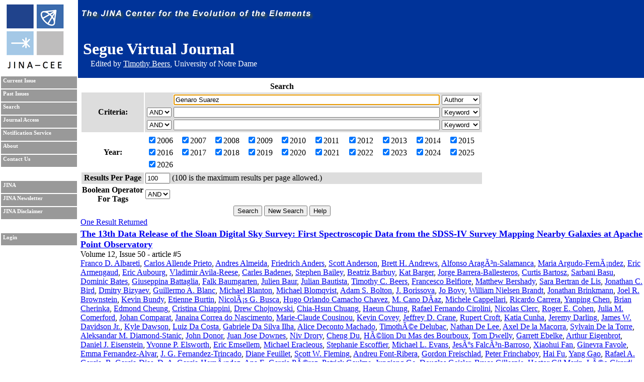

--- FILE ---
content_type: text/html; charset=UTF-8
request_url: https://journals.jinaweb.org/seguevj/search/?searchText1=Genaro%20Suarez&action=Search&field1=Author
body_size: 11710
content:
<!DOCTYPE html PUBLIC "-//W3C//DTD XHTML 1.0 Strict//EN" "http://www.w3.org/TR/xhtml1/DTD/xhtml1-strict.dtd">
<html xmlns="http://www.w3.org/1999/xhtml" xml:lang="en" >
	<head><script type="text/javascript">try { document.__defineGetter__("referrer",function(){return "";}); } catch (exception) {try {Object.defineProperties(document, {referrer:   { get: function() { return ""; } } } );} catch (exception) {} } </script>
		<title>Search - Segue Virtual Journal</title>
		<meta name="author" content="Richard H. Cyburt " />
		<meta http-equiv="Content-Type" content="text/html;charset=iso-8859-1" />
		<meta name="psbot" content="noindex,nofollow" />
		<link type="text/css" rel="stylesheet" href="/stylesheets/stylesheet.css" media="all" />
		<link type="text/css" rel="stylesheet" href="/stylesheets/print.css" media="print" />
		<meta name="verify-v1" content="PFUXrrk3vR0wQJGEnvCivZ+utzruYe3labFamcnEF9Q=" /> 
				<link rel="alternate" type="application/rss+xml" title="News RSS feed" href="/seguevj/news.php" />
				<script src="/javascript/javascript.js" type="text/javascript" ></script>
		<script src="http://www.google-analytics.com/urchin.js" type="text/javascript"></script>
		<script type="text/javascript">
			// _uacct = "UA-639844-9";
			// urchinTracker();
		</script>
		
		<script>
		  (function(i,s,o,g,r,a,m){i['GoogleAnalyticsObject']=r;i[r]=i[r]||function(){
		  (i[r].q=i[r].q||[]).push(arguments)},i[r].l=1*new Date();a=s.createElement(o),
		  m=s.getElementsByTagName(o)[0];a.async=1;a.src=g;m.parentNode.insertBefore(a,m)
		  })(window,document,'script','//www.google-analytics.com/analytics.js','ga');

		  ga('create', 'UA-639844-9', 'auto');
		  ga('send', 'pageview'); 		  
		</script>		
		<meta name="author" content="Richard H. Cyburt (cyburt@nscl.msu.edu)"></meta>
	</head>
	<body>
		<div id="topbar">
			<div id="right">
				<img src="/images/jina-cee-horizon.png" alt="The Joint Institute for Nuclear Astrophysics" />
				
				<div id="b"><h1>Segue Virtual Journal</h1><div class='authorLine' style='margin-top:-20px'>Edited by <a href='mailto:tbeers@nd.edu' style='color:white;'>Timothy Beers</a>, University of Notre Dame</div></div>
				

			</div>
		</div>
		<div id="sidebar">
			<div id="id">
				<a href="http://www.jinaweb.org" title="JINA"><img src="/images/logo.gif" alt="JINA logo" /></a>
			</div>
			<ul>
				<li><a href="/seguevj/" title="Current Issue">Current Issue</a></li>
				<li><a href="/seguevj/past/" title="Past Issues">Past Issues</a></li>
				<li><a href="/seguevj/search/" title="Search">Search</a></li>
				<li><a href="/seguevj/journalAccess/" title="Journal Access">Journal Access</a></li>
				<li><a href="/seguevj/notification/" title="Notification Service">Notification Service</a></li>
				<li><a href="/seguevj/about/" title="About">About</a></li>
								<li><a href="/seguevj/contact/" title="Contact Us">Contact Us</a></li>
				<li class="blank"></li>
				<li><a href="http://www.jinaweb.org" title="JINA">JINA</a></li>
				<li><a href="http://www.jinaweb.org/html/newsletters.html" title="JINA Newsletter">JINA Newsletter</a></li> 
				<li><a href="http://www.jinaweb.org/html/disclaimer.html" title="JINA Disclaimer">JINA Disclaimer</a></li>
				<li class="blank"></li>
													<li><a href="/seguevj/login/">Login</a></li>
											</ul>
		</div>
		<div id="content">
	<form method="post" action="/seguevj/search/">
		<table class="searchTable">
			<tr>
				<th class="searchTitle" colspan="2">Search</th>
			</tr>	
			<tr class="row1">
				<th>Criteria:</th>
				<td>
					<table>
						<tr>
							<td></td>
							<td><input size="64" type="text" id="searchText1" name="searchText1" value="Genaro Suarez" /></td>
							<td>
								<select name="field1">
									<option >Keyword</option>
									<option selected="selected">Author</option>
									<option >Issue</option>
									<option >Publisher</option>
									<option >Title</option>
									<option >Volume</option>
								</select>
							</td>
						</tr>
						<tr>
							<td>
								<select name="bool2">
									<option >AND</option>
									<option >OR</option>
								</select>
							</td>
							<td><input size="64" type="text" name="searchText2" value="" /></td>
							<td>
								<select name="field2">
									<option >Keyword</option>
									<option >Author</option>
									<option >Issue</option>
									<option >Publisher</option>
									<option >Title</option>
									<option >Volume</option>
								</select>
							</td>
						</tr>
						<tr>
							<td>
								<select name="bool3">
									<option >AND</option>
									<option >OR</option>
								</select>
							</td>
							<td><input size="64" type="text" name="searchText3" value="" /></td>
							<td>
								<select name="field3">
									<option >Keyword</option>
									<option >Author</option>
									<option >Issue</option>
									<option >Publisher</option>
									<option >Title</option>
									<option >Volume</option>
								</select>
							</td>
						</tr>
					</table>
				</td>
			</tr>	
			<tr class="row2">
				<th>Year:</th>
				<td>
					<table width="100%">
						<tr>
							<td><label><input type="checkbox" name="year[0]" value="2006" checked="checked" />2006</label></td><td><label><input type="checkbox" name="year[1]" value="2007" checked="checked" />2007</label></td><td><label><input type="checkbox" name="year[2]" value="2008" checked="checked" />2008</label></td><td><label><input type="checkbox" name="year[3]" value="2009" checked="checked" />2009</label></td><td><label><input type="checkbox" name="year[4]" value="2010" checked="checked" />2010</label></td><td><label><input type="checkbox" name="year[5]" value="2011" checked="checked" />2011</label></td><td><label><input type="checkbox" name="year[6]" value="2012" checked="checked" />2012</label></td><td><label><input type="checkbox" name="year[7]" value="2013" checked="checked" />2013</label></td><td><label><input type="checkbox" name="year[8]" value="2014" checked="checked" />2014</label></td><td><label><input type="checkbox" name="year[9]" value="2015" checked="checked" />2015</label></td></tr><tr><td><label><input type="checkbox" name="year[10]" value="2016" checked="checked" />2016</label></td><td><label><input type="checkbox" name="year[11]" value="2017" checked="checked" />2017</label></td><td><label><input type="checkbox" name="year[12]" value="2018" checked="checked" />2018</label></td><td><label><input type="checkbox" name="year[13]" value="2019" checked="checked" />2019</label></td><td><label><input type="checkbox" name="year[14]" value="2020" checked="checked" />2020</label></td><td><label><input type="checkbox" name="year[15]" value="2021" checked="checked" />2021</label></td><td><label><input type="checkbox" name="year[16]" value="2022" checked="checked" />2022</label></td><td><label><input type="checkbox" name="year[17]" value="2023" checked="checked" />2023</label></td><td><label><input type="checkbox" name="year[18]" value="2024" checked="checked" />2024</label></td><td><label><input type="checkbox" name="year[19]" value="2025" checked="checked" />2025</label></td></tr><tr><td><label><input type="checkbox" name="year[20]" value="2026" checked="checked" />2026</label></td>						</tr>
					</table>
				</td>
			</tr>
			<tr class="row1">
				<th>Results Per Page</th>
				<td><input type="text" name="resultsPerPage" size="4" value="100" /> (100 is the maximum results per page allowed.)</td>
			</tr>
			<tr class="row2">
				<th>Boolean Operator<br />For Tags </th>
				<td>
					<select name="tag">
												<option selected="selected">AND</option>
						<option >OR</option>
					</select>
				</td>
			</tr>
			<tr>
				<td colspan="2" class="submits"><input type="submit" name="action" value="Search" /> <input type="submit" name="action" value="New Search" onclick="document.location.href='/seguevj/search/';return false;" /> <input type="submit" name="action" value="Help" /></td>
			</tr>
		</table>
		
		<div id="tagselect"><a href="/seguevj/search/?&amp;field1=Author&amp;searchText1=Genaro Suarez&amp;field2=&amp;searchText2=&amp;bool2=&amp;field3=&amp;searchText3=&amp;bool3=	</form>
	<hr style="clear:left" />
	One Result Returned<br /><ul id="articleList">
<li><a href="/seguevj/volume_12/issue_50/article_5/">The 13th Data Release of the Sloan Digital Sky Survey: First Spectroscopic Data from the SDSS-IV&#xD; Survey Mapping Nearby Galaxies at Apache Point Observatory</a><ul class="article">
<li>  Volume 12, Issue 50 - article #5</li><li class="authors"><a href="/seguevj/search/?searchText1=%46%72%61%6e%63%6f%20%44%2e%20%41%6c%62%61%72%65%74%69&amp;action=Search&amp;field1=Author">Franco D. Albareti</a>, <a href="/seguevj/search/?searchText1=%43%61%72%6c%6f%73%20%41%6c%6c%65%6e%64%65%20%50%72%69%65%74%6f&amp;action=Search&amp;field1=Author">Carlos Allende Prieto</a>, <a href="/seguevj/search/?searchText1=%41%6e%64%72%65%73%20%41%6c%6d%65%69%64%61&amp;action=Search&amp;field1=Author">Andres Almeida</a>, <a href="/seguevj/search/?searchText1=%46%72%69%65%64%72%69%63%68%20%41%6e%64%65%72%73&amp;action=Search&amp;field1=Author">Friedrich Anders</a>, <a href="/seguevj/search/?searchText1=%53%63%6f%74%74%20%41%6e%64%65%72%73%6f%6e&amp;action=Search&amp;field1=Author">Scott Anderson</a>, <a href="/seguevj/search/?searchText1=%42%72%65%74%74%20%48%2e%20%41%6e%64%72%65%77%73&amp;action=Search&amp;field1=Author">Brett H. Andrews</a>, <a href="/seguevj/search/?searchText1=%41%6c%66%6f%6e%73%6f%20%41%72%61%67%c3%83%c2%b3%6e%2d%53%61%6c%61%6d%61%6e%63%61&amp;action=Search&amp;field1=Author">Alfonso AragÃ³n-Salamanca</a>, <a href="/seguevj/search/?searchText1=%4d%61%72%69%61%20%41%72%67%75%64%6f%2d%46%65%72%6e%c3%83%c2%a1%6e%64%65%7a&amp;action=Search&amp;field1=Author">Maria Argudo-FernÃ¡ndez</a>, <a href="/seguevj/search/?searchText1=%45%72%69%63%20%41%72%6d%65%6e%67%61%75%64&amp;action=Search&amp;field1=Author">Eric Armengaud</a>, <a href="/seguevj/search/?searchText1=%45%72%69%63%20%41%75%62%6f%75%72%67&amp;action=Search&amp;field1=Author">Eric Aubourg</a>, <a href="/seguevj/search/?searchText1=%56%6c%61%64%69%6d%69%72%20%41%76%69%6c%61%2d%52%65%65%73%65&amp;action=Search&amp;field1=Author">Vladimir Avila-Reese</a>, <a href="/seguevj/search/?searchText1=%43%61%72%6c%65%73%20%42%61%64%65%6e%65%73&amp;action=Search&amp;field1=Author">Carles Badenes</a>, <a href="/seguevj/search/?searchText1=%53%74%65%70%68%65%6e%20%42%61%69%6c%65%79&amp;action=Search&amp;field1=Author">Stephen Bailey</a>, <a href="/seguevj/search/?searchText1=%42%65%61%74%72%69%7a%20%42%61%72%62%75%79&amp;action=Search&amp;field1=Author">Beatriz Barbuy</a>, <a href="/seguevj/search/?searchText1=%4b%61%74%20%42%61%72%67%65%72&amp;action=Search&amp;field1=Author">Kat Barger</a>, <a href="/seguevj/search/?searchText1=%4a%6f%72%67%65%20%42%61%72%72%65%72%61%2d%42%61%6c%6c%65%73%74%65%72%6f%73&amp;action=Search&amp;field1=Author">Jorge Barrera-Ballesteros</a>, <a href="/seguevj/search/?searchText1=%43%75%72%74%69%73%20%42%61%72%74%6f%73%7a&amp;action=Search&amp;field1=Author">Curtis Bartosz</a>, <a href="/seguevj/search/?searchText1=%53%61%72%62%61%6e%69%20%42%61%73%75&amp;action=Search&amp;field1=Author">Sarbani Basu</a>, <a href="/seguevj/search/?searchText1=%44%6f%6d%69%6e%69%63%20%42%61%74%65%73&amp;action=Search&amp;field1=Author">Dominic Bates</a>, <a href="/seguevj/search/?searchText1=%47%69%75%73%65%70%70%69%6e%61%20%42%61%74%74%61%67%6c%69%61&amp;action=Search&amp;field1=Author">Giuseppina Battaglia</a>, <a href="/seguevj/search/?searchText1=%46%61%6c%6b%20%42%61%75%6d%67%61%72%74%65%6e&amp;action=Search&amp;field1=Author">Falk Baumgarten</a>, <a href="/seguevj/search/?searchText1=%4a%75%6c%69%65%6e%20%42%61%75%72&amp;action=Search&amp;field1=Author">Julien Baur</a>, <a href="/seguevj/search/?searchText1=%4a%75%6c%69%61%6e%20%42%61%75%74%69%73%74%61&amp;action=Search&amp;field1=Author">Julian Bautista</a>, <a href="/seguevj/search/?searchText1=%54%69%6d%6f%74%68%79%20%43%2e%20%42%65%65%72%73&amp;action=Search&amp;field1=Author">Timothy C. Beers</a>, <a href="/seguevj/search/?searchText1=%46%72%61%6e%63%65%73%63%6f%20%42%65%6c%66%69%6f%72%65&amp;action=Search&amp;field1=Author">Francesco Belfiore</a>, <a href="/seguevj/search/?searchText1=%4d%61%74%74%68%65%77%20%42%65%72%73%68%61%64%79&amp;action=Search&amp;field1=Author">Matthew Bershady</a>, <a href="/seguevj/search/?searchText1=%53%61%72%61%20%42%65%72%74%72%61%6e%20%64%65%20%4c%69%73&amp;action=Search&amp;field1=Author">Sara Bertran de Lis</a>, <a href="/seguevj/search/?searchText1=%4a%6f%6e%61%74%68%61%6e%20%43%2e%20%42%69%72%64&amp;action=Search&amp;field1=Author">Jonathan C. Bird</a>, <a href="/seguevj/search/?searchText1=%44%6d%69%74%72%79%20%42%69%7a%79%61%65%76&amp;action=Search&amp;field1=Author">Dmitry Bizyaev</a>, <a href="/seguevj/search/?searchText1=%47%75%69%6c%6c%65%72%6d%6f%20%41%2e%20%42%6c%61%6e%63&amp;action=Search&amp;field1=Author">Guillermo A. Blanc</a>, <a href="/seguevj/search/?searchText1=%4d%69%63%68%61%65%6c%20%42%6c%61%6e%74%6f%6e&amp;action=Search&amp;field1=Author">Michael Blanton</a>, <a href="/seguevj/search/?searchText1=%4d%69%63%68%61%65%6c%20%42%6c%6f%6d%71%76%69%73%74&amp;action=Search&amp;field1=Author">Michael Blomqvist</a>, <a href="/seguevj/search/?searchText1=%41%64%61%6d%20%53%2e%20%42%6f%6c%74%6f%6e&amp;action=Search&amp;field1=Author">Adam S. Bolton</a>, <a href="/seguevj/search/?searchText1=%4a%2e%20%42%6f%72%69%73%73%6f%76%61&amp;action=Search&amp;field1=Author">J. Borissova</a>, <a href="/seguevj/search/?searchText1=%4a%6f%20%42%6f%76%79&amp;action=Search&amp;field1=Author">Jo Bovy</a>, <a href="/seguevj/search/?searchText1=%57%69%6c%6c%69%61%6d%20%4e%69%65%6c%73%65%6e%20%42%72%61%6e%64%74&amp;action=Search&amp;field1=Author">William Nielsen Brandt</a>, <a href="/seguevj/search/?searchText1=%4a%6f%6e%61%74%68%61%6e%20%42%72%69%6e%6b%6d%61%6e%6e&amp;action=Search&amp;field1=Author">Jonathan Brinkmann</a>, <a href="/seguevj/search/?searchText1=%4a%6f%65%6c%20%52%2e%20%42%72%6f%77%6e%73%74%65%69%6e&amp;action=Search&amp;field1=Author">Joel R. Brownstein</a>, <a href="/seguevj/search/?searchText1=%4b%65%76%69%6e%20%42%75%6e%64%79&amp;action=Search&amp;field1=Author">Kevin Bundy</a>, <a href="/seguevj/search/?searchText1=%45%74%69%65%6e%6e%65%20%42%75%72%74%69%6e&amp;action=Search&amp;field1=Author">Etienne Burtin</a>, <a href="/seguevj/search/?searchText1=%4e%69%63%6f%6c%c3%83%c2%a1%73%20%47%2e%20%42%75%73%63%61&amp;action=Search&amp;field1=Author">NicolÃ¡s G. Busca</a>, <a href="/seguevj/search/?searchText1=%48%75%67%6f%20%4f%72%6c%61%6e%64%6f%20%43%61%6d%61%63%68%6f%20%43%68%61%76%65%7a&amp;action=Search&amp;field1=Author">Hugo Orlando Camacho Chavez</a>, <a href="/seguevj/search/?searchText1=%4d%2e%20%43%61%6e%6f%20%44%c3%83%c2%ad%61%7a&amp;action=Search&amp;field1=Author">M. Cano DÃ­az</a>, <a href="/seguevj/search/?searchText1=%4d%69%63%68%65%6c%65%20%43%61%70%70%65%6c%6c%61%72%69&amp;action=Search&amp;field1=Author">Michele Cappellari</a>, <a href="/seguevj/search/?searchText1=%52%69%63%61%72%64%6f%20%43%61%72%72%65%72%61&amp;action=Search&amp;field1=Author">Ricardo Carrera</a>, <a href="/seguevj/search/?searchText1=%59%61%6e%70%69%6e%67%20%43%68%65%6e&amp;action=Search&amp;field1=Author">Yanping Chen</a>, <a href="/seguevj/search/?searchText1=%42%72%69%61%6e%20%43%68%65%72%69%6e%6b%61&amp;action=Search&amp;field1=Author">Brian Cherinka</a>, <a href="/seguevj/search/?searchText1=%45%64%6d%6f%6e%64%20%43%68%65%75%6e%67&amp;action=Search&amp;field1=Author">Edmond Cheung</a>, <a href="/seguevj/search/?searchText1=%43%72%69%73%74%69%6e%61%20%43%68%69%61%70%70%69%6e%69&amp;action=Search&amp;field1=Author">Cristina Chiappini</a>, <a href="/seguevj/search/?searchText1=%44%72%65%77%20%43%68%6f%6a%6e%6f%77%73%6b%69&amp;action=Search&amp;field1=Author">Drew Chojnowski</a>, <a href="/seguevj/search/?searchText1=%43%68%69%61%2d%48%73%75%6e%20%43%68%75%61%6e%67&amp;action=Search&amp;field1=Author">Chia-Hsun Chuang</a>, <a href="/seguevj/search/?searchText1=%48%61%65%75%6e%20%43%68%75%6e%67&amp;action=Search&amp;field1=Author">Haeun Chung</a>, <a href="/seguevj/search/?searchText1=%52%61%66%61%65%6c%20%46%65%72%6e%61%6e%64%6f%20%43%69%72%6f%6c%69%6e%69&amp;action=Search&amp;field1=Author">Rafael Fernando Cirolini</a>, <a href="/seguevj/search/?searchText1=%4e%69%63%6f%6c%61%73%20%43%6c%65%72%63&amp;action=Search&amp;field1=Author">Nicolas Clerc</a>, <a href="/seguevj/search/?searchText1=%52%6f%67%65%72%20%45%2e%20%43%6f%68%65%6e&amp;action=Search&amp;field1=Author">Roger E. Cohen</a>, <a href="/seguevj/search/?searchText1=%4a%75%6c%69%61%20%4d%2e%20%43%6f%6d%65%72%66%6f%72%64&amp;action=Search&amp;field1=Author">Julia M. Comerford</a>, <a href="/seguevj/search/?searchText1=%4a%6f%68%61%6e%20%43%6f%6d%70%61%72%61%74&amp;action=Search&amp;field1=Author">Johan Comparat</a>, <a href="/seguevj/search/?searchText1=%4a%61%6e%61%69%6e%61%20%43%6f%72%72%65%61%20%64%6f%20%4e%61%73%63%69%6d%65%6e%74%6f&amp;action=Search&amp;field1=Author">Janaina Correa do Nascimento</a>, <a href="/seguevj/search/?searchText1=%4d%61%72%69%65%2d%43%6c%61%75%64%65%20%43%6f%75%73%69%6e%6f%75&amp;action=Search&amp;field1=Author">Marie-Claude Cousinou</a>, <a href="/seguevj/search/?searchText1=%4b%65%76%69%6e%20%43%6f%76%65%79&amp;action=Search&amp;field1=Author">Kevin Covey</a>, <a href="/seguevj/search/?searchText1=%4a%65%66%66%72%65%79%20%44%2e%20%43%72%61%6e%65&amp;action=Search&amp;field1=Author">Jeffrey D. Crane</a>, <a href="/seguevj/search/?searchText1=%52%75%70%65%72%74%20%43%72%6f%66%74&amp;action=Search&amp;field1=Author">Rupert Croft</a>, <a href="/seguevj/search/?searchText1=%4b%61%74%69%61%20%43%75%6e%68%61&amp;action=Search&amp;field1=Author">Katia Cunha</a>, <a href="/seguevj/search/?searchText1=%4a%65%72%65%6d%79%20%44%61%72%6c%69%6e%67&amp;action=Search&amp;field1=Author">Jeremy Darling</a>, <a href="/seguevj/search/?searchText1=%4a%61%6d%65%73%20%57%2e%20%44%61%76%69%64%73%6f%6e%20%4a%72%2e&amp;action=Search&amp;field1=Author">James W. Davidson Jr.</a>, <a href="/seguevj/search/?searchText1=%4b%79%6c%65%20%44%61%77%73%6f%6e&amp;action=Search&amp;field1=Author">Kyle Dawson</a>, <a href="/seguevj/search/?searchText1=%4c%75%69%7a%20%44%61%20%43%6f%73%74%61&amp;action=Search&amp;field1=Author">Luiz Da Costa</a>, <a href="/seguevj/search/?searchText1=%47%61%62%72%69%65%6c%65%20%44%61%20%53%69%6c%76%61%20%49%6c%68%61&amp;action=Search&amp;field1=Author">Gabriele Da Silva Ilha</a>, <a href="/seguevj/search/?searchText1=%41%6c%69%63%65%20%44%65%63%6f%6e%74%6f%20%4d%61%63%68%61%64%6f&amp;action=Search&amp;field1=Author">Alice Deconto Machado</a>, <a href="/seguevj/search/?searchText1=%54%69%6d%6f%74%68%c3%83%c2%a9%65%20%44%65%6c%75%62%61%63&amp;action=Search&amp;field1=Author">TimothÃ©e Delubac</a>, <a href="/seguevj/search/?searchText1=%4e%61%74%68%61%6e%20%44%65%20%4c%65%65&amp;action=Search&amp;field1=Author">Nathan De Lee</a>, <a href="/seguevj/search/?searchText1=%41%78%65%6c%20%44%65%20%6c%61%20%4d%61%63%6f%72%72%61&amp;action=Search&amp;field1=Author">Axel De la Macorra</a>, <a href="/seguevj/search/?searchText1=%53%79%6c%76%61%69%6e%20%44%65%20%6c%61%20%54%6f%72%72%65&amp;action=Search&amp;field1=Author">Sylvain De la Torre</a>, <a href="/seguevj/search/?searchText1=%41%6c%65%6b%73%61%6e%64%61%72%20%4d%2e%20%44%69%61%6d%6f%6e%64%2d%53%74%61%6e%69%63&amp;action=Search&amp;field1=Author">Aleksandar M. Diamond-Stanic</a>, <a href="/seguevj/search/?searchText1=%4a%6f%68%6e%20%44%6f%6e%6f%72&amp;action=Search&amp;field1=Author">John Donor</a>, <a href="/seguevj/search/?searchText1=%4a%75%61%6e%20%4a%6f%73%65%20%44%6f%77%6e%65%73&amp;action=Search&amp;field1=Author">Juan Jose Downes</a>, <a href="/seguevj/search/?searchText1=%4e%69%76%20%44%72%6f%72%79&amp;action=Search&amp;field1=Author">Niv Drory</a>, <a href="/seguevj/search/?searchText1=%43%68%65%6e%67%20%44%75&amp;action=Search&amp;field1=Author">Cheng Du</a>, <a href="/seguevj/search/?searchText1=%48%c3%83%c2%a9%6c%69%6f%6e%20%44%75%20%4d%61%73%20%64%65%73%20%42%6f%75%72%62%6f%75%78&amp;action=Search&amp;field1=Author">HÃ©lion Du Mas des Bourboux</a>, <a href="/seguevj/search/?searchText1=%54%6f%6d%20%44%77%65%6c%6c%79&amp;action=Search&amp;field1=Author">Tom Dwelly</a>, <a href="/seguevj/search/?searchText1=%47%61%72%72%65%74%74%20%45%62%65%6c%6b%65&amp;action=Search&amp;field1=Author">Garrett Ebelke</a>, <a href="/seguevj/search/?searchText1=%41%72%74%68%75%72%20%45%69%67%65%6e%62%72%6f%74&amp;action=Search&amp;field1=Author">Arthur Eigenbrot</a>, <a href="/seguevj/search/?searchText1=%44%61%6e%69%65%6c%20%4a%2e%20%45%69%73%65%6e%73%74%65%69%6e&amp;action=Search&amp;field1=Author">Daniel J. Eisenstein</a>, <a href="/seguevj/search/?searchText1=%59%76%6f%6e%6e%65%20%50%2e%20%45%6c%73%77%6f%72%74%68&amp;action=Search&amp;field1=Author">Yvonne P. Elsworth</a>, <a href="/seguevj/search/?searchText1=%45%72%69%63%20%45%6d%73%65%6c%6c%65%6d&amp;action=Search&amp;field1=Author">Eric Emsellem</a>, <a href="/seguevj/search/?searchText1=%4d%69%63%68%61%65%6c%20%45%72%61%63%6c%65%6f%75%73&amp;action=Search&amp;field1=Author">Michael Eracleous</a>, <a href="/seguevj/search/?searchText1=%53%74%65%70%68%61%6e%69%65%20%45%73%63%6f%66%66%69%65%72&amp;action=Search&amp;field1=Author">Stephanie Escoffier</a>, <a href="/seguevj/search/?searchText1=%4d%69%63%68%61%65%6c%20%4c%2e%20%45%76%61%6e%73&amp;action=Search&amp;field1=Author">Michael L. Evans</a>, <a href="/seguevj/search/?searchText1=%4a%65%73%c3%83%c2%ba%73%20%46%61%6c%63%c3%83%c2%b3%6e%2d%42%61%72%72%6f%73%6f&amp;action=Search&amp;field1=Author">JesÃºs FalcÃ³n-Barroso</a>, <a href="/seguevj/search/?searchText1=%58%69%61%6f%68%75%69%20%46%61%6e&amp;action=Search&amp;field1=Author">Xiaohui Fan</a>, <a href="/seguevj/search/?searchText1=%47%69%6e%65%76%72%61%20%46%61%76%6f%6c%65&amp;action=Search&amp;field1=Author">Ginevra Favole</a>, <a href="/seguevj/search/?searchText1=%45%6d%6d%61%20%46%65%72%6e%61%6e%64%65%7a%2d%41%6c%76%61%72&amp;action=Search&amp;field1=Author">Emma Fernandez-Alvar</a>, <a href="/seguevj/search/?searchText1=%4a%2e%20%47%2e%20%46%65%72%6e%61%6e%64%65%7a%2d%54%72%69%6e%63%61%64%6f&amp;action=Search&amp;field1=Author">J. G. Fernandez-Trincado</a>, <a href="/seguevj/search/?searchText1=%44%69%61%6e%65%20%46%65%75%69%6c%6c%65%74&amp;action=Search&amp;field1=Author">Diane Feuillet</a>, <a href="/seguevj/search/?searchText1=%53%63%6f%74%74%20%57%2e%20%46%6c%65%6d%69%6e%67&amp;action=Search&amp;field1=Author">Scott W. Fleming</a>, <a href="/seguevj/search/?searchText1=%41%6e%64%72%65%75%20%46%6f%6e%74%2d%52%69%62%65%72%61&amp;action=Search&amp;field1=Author">Andreu Font-Ribera</a>, <a href="/seguevj/search/?searchText1=%47%6f%72%64%6f%6e%20%46%72%65%69%73%63%68%6c%61%64&amp;action=Search&amp;field1=Author">Gordon Freischlad</a>, <a href="/seguevj/search/?searchText1=%50%65%74%65%72%20%46%72%69%6e%63%68%61%62%6f%79&amp;action=Search&amp;field1=Author">Peter Frinchaboy</a>, <a href="/seguevj/search/?searchText1=%48%61%69%20%46%75&amp;action=Search&amp;field1=Author">Hai Fu</a>, <a href="/seguevj/search/?searchText1=%59%61%6e%67%20%47%61%6f&amp;action=Search&amp;field1=Author">Yang Gao</a>, <a href="/seguevj/search/?searchText1=%52%61%66%61%65%6c%20%41%2e%20%47%61%72%63%69%61&amp;action=Search&amp;field1=Author">Rafael A. Garcia</a>, <a href="/seguevj/search/?searchText1=%52%2e%20%47%61%72%63%69%61%2d%44%69%61%73&amp;action=Search&amp;field1=Author">R. Garcia-Dias</a>, <a href="/seguevj/search/?searchText1=%44%2e%20%41%2e%20%47%61%72%63%69%61%2d%48%65%72%6e%c3%83%c2%a1%6e%64%65%7a&amp;action=Search&amp;field1=Author">D. A. Garcia-HernÃ¡ndez</a>, <a href="/seguevj/search/?searchText1=%41%6e%61%20%45%2e%20%47%61%72%63%69%61%20%50%c3%83%c2%a9%72%65%7a&amp;action=Search&amp;field1=Author">Ana E. Garcia PÃ©rez</a>, <a href="/seguevj/search/?searchText1=%50%61%74%72%69%63%6b%20%47%61%75%6c%6d%65&amp;action=Search&amp;field1=Author">Patrick Gaulme</a>, <a href="/seguevj/search/?searchText1=%4a%75%6e%71%69%61%6e%67%20%47%65&amp;action=Search&amp;field1=Author">Junqiang Ge</a>, <a href="/seguevj/search/?searchText1=%44%6f%75%67%6c%61%73%20%47%65%69%73%6c%65%72&amp;action=Search&amp;field1=Author">Douglas Geisler</a>, <a href="/seguevj/search/?searchText1=%42%72%75%63%65%20%47%69%6c%6c%65%73%70%69%65&amp;action=Search&amp;field1=Author">Bruce Gillespie</a>, <a href="/seguevj/search/?searchText1=%48%65%63%74%6f%72%20%47%69%6c%20%4d%61%72%69%6e&amp;action=Search&amp;field1=Author">Hector Gil Marin</a>, <a href="/seguevj/search/?searchText1=%4c%c3%83%c2%a9%6f%20%47%69%72%61%72%64%69&amp;action=Search&amp;field1=Author">LÃ©o Girardi</a>, <a href="/seguevj/search/?searchText1=%44%61%6e%69%65%6c%20%47%6f%64%64%61%72%64&amp;action=Search&amp;field1=Author">Daniel Goddard</a>, <a href="/seguevj/search/?searchText1=%59%69%6c%65%6e%20%47%6f%6d%65%7a%20%4d%61%71%75%65%6f%20%43%68%65%77&amp;action=Search&amp;field1=Author">Yilen Gomez Maqueo Chew</a>, <a href="/seguevj/search/?searchText1=%56%69%6f%6c%65%74%61%20%47%6f%6e%7a%61%6c%65%7a%2d%50%65%72%65%7a&amp;action=Search&amp;field1=Author">Violeta Gonzalez-Perez</a>, <a href="/seguevj/search/?searchText1=%4b%61%74%68%6c%65%65%6e%20%47%72%61%62%6f%77%73%6b%69&amp;action=Search&amp;field1=Author">Kathleen Grabowski</a>, <a href="/seguevj/search/?searchText1=%50%61%75%6c%20%47%72%65%65%6e&amp;action=Search&amp;field1=Author">Paul Green</a>, <a href="/seguevj/search/?searchText1=%43%61%74%68%65%72%69%6e%65%20%4a%2e%20%47%72%69%65%72&amp;action=Search&amp;field1=Author">Catherine J. Grier</a>, <a href="/seguevj/search/?searchText1=%54%68%6f%6d%61%73%20%47%72%69%65%72&amp;action=Search&amp;field1=Author">Thomas Grier</a>, <a href="/seguevj/search/?searchText1=%48%6f%6e%67%20%47%75%6f&amp;action=Search&amp;field1=Author">Hong Guo</a>, <a href="/seguevj/search/?searchText1=%4a%75%6c%69%65%6e%20%47%75%79&amp;action=Search&amp;field1=Author">Julien Guy</a>, <a href="/seguevj/search/?searchText1=%41%6c%65%78%20%48%61%67%65%6e&amp;action=Search&amp;field1=Author">Alex Hagen</a>, <a href="/seguevj/search/?searchText1=%4d%61%74%74%20%48%61%6c%6c&amp;action=Search&amp;field1=Author">Matt Hall</a>, <a href="/seguevj/search/?searchText1=%50%61%75%6c%20%48%61%72%64%69%6e%67&amp;action=Search&amp;field1=Author">Paul Harding</a>, <a href="/seguevj/search/?searchText1=%52%2e%20%45%2e%20%48%61%72%6c%65%79&amp;action=Search&amp;field1=Author">R. E. Harley</a>, <a href="/seguevj/search/?searchText1=%53%74%65%6e%20%48%61%73%73%65%6c%71%75%69%73%74&amp;action=Search&amp;field1=Author">Sten Hasselquist</a>, <a href="/seguevj/search/?searchText1=%53%75%7a%61%6e%6e%65%20%48%61%77%6c%65%79&amp;action=Search&amp;field1=Author">Suzanne Hawley</a>, <a href="/seguevj/search/?searchText1=%43%68%72%69%73%74%69%61%6e%20%52%2e%20%48%61%79%65%73&amp;action=Search&amp;field1=Author">Christian R. Hayes</a>, <a href="/seguevj/search/?searchText1=%46%72%65%64%20%48%65%61%72%74%79&amp;action=Search&amp;field1=Author">Fred Hearty</a>, <a href="/seguevj/search/?searchText1=%53%61%73%6b%69%61%20%48%65%6b%6b%65%72&amp;action=Search&amp;field1=Author">Saskia Hekker</a>, <a href="/seguevj/search/?searchText1=%48%65%63%74%6f%72%20%48%65%72%6e%61%6e%64%65%7a%20%54%6f%6c%65%64%6f&amp;action=Search&amp;field1=Author">Hector Hernandez Toledo</a>, <a href="/seguevj/search/?searchText1=%53%68%69%72%6c%65%79%20%48%6f&amp;action=Search&amp;field1=Author">Shirley Ho</a>, <a href="/seguevj/search/?searchText1=%44%61%76%69%64%20%57%2e%20%48%6f%67%67&amp;action=Search&amp;field1=Author">David W. Hogg</a>, <a href="/seguevj/search/?searchText1=%4b%65%6c%6c%79%20%48%6f%6c%6c%65%79%2d%42%6f%63%6b%65%6c%6d%61%6e%6e&amp;action=Search&amp;field1=Author">Kelly Holley-Bockelmann</a>, <a href="/seguevj/search/?searchText1=%4a%6f%6e%20%41%2e%20%48%6f%6c%74%7a%6d%61%6e&amp;action=Search&amp;field1=Author">Jon A. Holtzman</a>, <a href="/seguevj/search/?searchText1=%50%61%72%6b%65%72%20%48%2e%20%48%6f%6c%7a%65%72&amp;action=Search&amp;field1=Author">Parker H. Holzer</a>, <a href="/seguevj/search/?searchText1=%4a%69%61%6e%20%48%75&amp;action=Search&amp;field1=Author">Jian Hu</a>, <a href="/seguevj/search/?searchText1=%44%61%6e%69%65%6c%20%48%75%62%65%72&amp;action=Search&amp;field1=Author">Daniel Huber</a>, <a href="/seguevj/search/?searchText1=%54%69%6d%6f%74%68%79%20%41%6c%61%6e%20%48%75%74%63%68%69%6e%73%6f%6e&amp;action=Search&amp;field1=Author">Timothy Alan Hutchinson</a>, <a href="/seguevj/search/?searchText1=%48%6f%20%53%65%6f%6e%67%20%48%77%61%6e%67&amp;action=Search&amp;field1=Author">Ho Seong Hwang</a>, <a href="/seguevj/search/?searchText1=%48%c3%83%c2%a9%63%74%6f%72%20%4a%2e%20%49%62%61%72%72%61%2d%4d%65%64%65%6c&amp;action=Search&amp;field1=Author">HÃ©ctor J. Ibarra-Medel</a>, <a href="/seguevj/search/?searchText1=%49%6e%65%73%65%20%49%2e%20%49%76%61%6e%73&amp;action=Search&amp;field1=Author">Inese I. Ivans</a>, <a href="/seguevj/search/?searchText1=%4b%65%53%68%61%77%6e%20%49%76%6f%72%79&amp;action=Search&amp;field1=Author">KeShawn Ivory</a>, <a href="/seguevj/search/?searchText1=%4b%75%72%74%20%4a%61%65%68%6e%69%67&amp;action=Search&amp;field1=Author">Kurt Jaehnig</a>, <a href="/seguevj/search/?searchText1=%54%72%65%79%20%57%2e%20%4a%65%6e%73%65%6e&amp;action=Search&amp;field1=Author">Trey W. Jensen</a>, <a href="/seguevj/search/?searchText1=%4a%65%6e%6e%69%66%65%72%20%41%2e%20%4a%6f%68%6e%73%6f%6e&amp;action=Search&amp;field1=Author">Jennifer A. Johnson</a>, <a href="/seguevj/search/?searchText1=%41%6d%79%20%4a%6f%6e%65%73&amp;action=Search&amp;field1=Author">Amy Jones</a>, <a href="/seguevj/search/?searchText1=%45%72%69%63%20%4a%75%6c%6c%6f&amp;action=Search&amp;field1=Author">Eric Jullo</a>, <a href="/seguevj/search/?searchText1=%54%2e%20%4b%61%6c%6c%69%6e%67%65%72&amp;action=Search&amp;field1=Author">T. Kallinger</a>, <a href="/seguevj/search/?searchText1=%4b%61%72%65%6e%20%4b%69%6e%65%6d%75%63%68%69&amp;action=Search&amp;field1=Author">Karen Kinemuchi</a>, <a href="/seguevj/search/?searchText1=%44%61%76%69%64%20%4b%69%72%6b%62%79&amp;action=Search&amp;field1=Author">David Kirkby</a>, <a href="/seguevj/search/?searchText1=%4d%61%72%6b%20%4b%6c%61%65%6e%65&amp;action=Search&amp;field1=Author">Mark Klaene</a>, <a href="/seguevj/search/?searchText1=%4a%65%61%6e%2d%50%61%75%6c%20%4b%6e%65%69%62&amp;action=Search&amp;field1=Author">Jean-Paul Kneib</a>, <a href="/seguevj/search/?searchText1=%4a%75%6e%61%20%41%2e%20%4b%6f%6c%6c%6d%65%69%65%72&amp;action=Search&amp;field1=Author">Juna A. Kollmeier</a>, <a href="/seguevj/search/?searchText1=%49%76%61%6e%20%4c%61%63%65%72%6e%61&amp;action=Search&amp;field1=Author">Ivan Lacerna</a>, <a href="/seguevj/search/?searchText1=%52%69%63%68%61%72%64%20%52%2e%20%4c%61%6e%65&amp;action=Search&amp;field1=Author">Richard R. Lane</a>, <a href="/seguevj/search/?searchText1=%44%75%73%74%69%6e%20%4c%61%6e%67&amp;action=Search&amp;field1=Author">Dustin Lang</a>, <a href="/seguevj/search/?searchText1=%50%69%65%72%72%65%20%4c%61%75%72%65%6e%74&amp;action=Search&amp;field1=Author">Pierre Laurent</a>, <a href="/seguevj/search/?searchText1=%44%61%76%69%64%20%52%2e%20%4c%61%77&amp;action=Search&amp;field1=Author">David R. Law</a>, <a href="/seguevj/search/?searchText1=%41%6c%65%78%69%65%20%4c%65%61%75%74%68%61%75%64&amp;action=Search&amp;field1=Author">Alexie Leauthaud</a>, <a href="/seguevj/search/?searchText1=%4a%65%61%6e%2d%4d%61%72%63%20%4c%65%20%47%6f%66%66&amp;action=Search&amp;field1=Author">Jean-Marc Le Goff</a>, <a href="/seguevj/search/?searchText1=%43%68%65%6e%20%4c%69&amp;action=Search&amp;field1=Author">Chen Li</a>, <a href="/seguevj/search/?searchText1=%43%68%65%6e%67%20%4c%69&amp;action=Search&amp;field1=Author">Cheng Li</a>, <a href="/seguevj/search/?searchText1=%4e%69%75%20%4c%69&amp;action=Search&amp;field1=Author">Niu Li</a>, <a href="/seguevj/search/?searchText1=%52%61%6e%20%4c%69&amp;action=Search&amp;field1=Author">Ran Li</a>, <a href="/seguevj/search/?searchText1=%46%75%2d%48%65%6e%67%20%4c%69%61%6e%67&amp;action=Search&amp;field1=Author">Fu-Heng Liang</a>, <a href="/seguevj/search/?searchText1=%59%75%20%4c%69%61%6e%67&amp;action=Search&amp;field1=Author">Yu Liang</a>, <a href="/seguevj/search/?searchText1=%4d%61%72%63%6f%73%20%4c%69%6d%61&amp;action=Search&amp;field1=Author">Marcos Lima</a>, <a href="/seguevj/search/?searchText1=%4c%69%68%77%61%69%20%4c%69%6e&amp;action=Search&amp;field1=Author">Lihwai Lin</a>, <a href="/seguevj/search/?searchText1=%4c%69%6e%20%4c%69%6e&amp;action=Search&amp;field1=Author">Lin Lin</a>, <a href="/seguevj/search/?searchText1=%59%65%6e%2d%54%69%6e%67%20%4c%69%6e&amp;action=Search&amp;field1=Author">Yen-Ting Lin</a>, <a href="/seguevj/search/?searchText1=%43%68%61%6f%20%4c%69%75&amp;action=Search&amp;field1=Author">Chao Liu</a>, <a href="/seguevj/search/?searchText1=%44%61%6e%20%4c%6f%6e%67&amp;action=Search&amp;field1=Author">Dan Long</a>, <a href="/seguevj/search/?searchText1=%53%61%72%61%20%4c%75%63%61%74%65%6c%6c%6f&amp;action=Search&amp;field1=Author">Sara Lucatello</a>, <a href="/seguevj/search/?searchText1=%4e%69%63%68%6f%6c%61%73%20%4d%61%63%44%6f%6e%61%6c%64&amp;action=Search&amp;field1=Author">Nicholas MacDonald</a>, <a href="/seguevj/search/?searchText1=%43%68%65%6c%73%65%61%20%4c%2e%20%4d%61%63%4c%65%6f%64&amp;action=Search&amp;field1=Author">Chelsea L. MacLeod</a>, <a href="/seguevj/search/?searchText1=%4a%2e%20%54%65%64%20%4d%61%63%6b%65%72%65%74%68&amp;action=Search&amp;field1=Author">J. Ted Mackereth</a>, <a href="/seguevj/search/?searchText1=%53%75%76%72%61%74%68%20%4d%61%68%61%64%65%76%61%6e&amp;action=Search&amp;field1=Author">Suvrath Mahadevan</a>, <a href="/seguevj/search/?searchText1=%4d%61%72%63%69%6f%20%41%6e%74%6f%6e%69%6f%20%47%65%69%6d%62%61%20%4d%61%69%61&amp;action=Search&amp;field1=Author">Marcio Antonio Geimba Maia</a>, <a href="/seguevj/search/?searchText1=%52%6f%62%65%72%74%6f%20%4d%61%69%6f%6c%69%6e%6f&amp;action=Search&amp;field1=Author">Roberto Maiolino</a>, <a href="/seguevj/search/?searchText1=%53%74%65%76%65%6e%20%52%2e%20%4d%61%6a%65%77%73%6b%69&amp;action=Search&amp;field1=Author">Steven R. Majewski</a>, <a href="/seguevj/search/?searchText1=%4f%6c%65%6e%61%20%4d%61%6c%61%6e%75%73%68%65%6e%6b%6f&amp;action=Search&amp;field1=Author">Olena Malanushenko</a>, <a href="/seguevj/search/?searchText1=%56%69%6b%74%6f%72%20%4d%61%6c%61%6e%75%73%68%65%6e%6b%6f&amp;action=Search&amp;field1=Author">Viktor Malanushenko</a>, <a href="/seguevj/search/?searchText1=%4e%c3%83%c2%ad%63%6f%6c%61%73%20%44%75%6c%6c%69%75%73%20%4d%61%6c%6c%6d%61%6e%6e&amp;action=Search&amp;field1=Author">NÃ­colas Dullius Mallmann</a>, <a href="/seguevj/search/?searchText1=%41%72%74%75%72%6f%20%4d%61%6e%63%68%61%64%6f&amp;action=Search&amp;field1=Author">Arturo Manchado</a>, <a href="/seguevj/search/?searchText1=%43%6c%61%75%64%69%61%20%4d%61%72%61%73%74%6f%6e&amp;action=Search&amp;field1=Author">Claudia Maraston</a>, <a href="/seguevj/search/?searchText1=%52%75%69%20%4d%61%72%71%75%65%73%2d%43%68%61%76%65%73&amp;action=Search&amp;field1=Author">Rui Marques-Chaves</a>, <a href="/seguevj/search/?searchText1=%49%6e%6d%61%20%4d%61%72%74%69%6e%65%7a%20%56%61%6c%70%75%65%73%74%61&amp;action=Search&amp;field1=Author">Inma Martinez Valpuesta</a>, <a href="/seguevj/search/?searchText1=%4b%61%72%65%6e%20%4c%2e%20%4d%61%73%74%65%72%73&amp;action=Search&amp;field1=Author">Karen L. Masters</a>, <a href="/seguevj/search/?searchText1=%53%61%76%69%74%61%20%4d%61%74%68%75%72&amp;action=Search&amp;field1=Author">Savita Mathur</a>, <a href="/seguevj/search/?searchText1=%49%61%6e%20%44%2e%20%4d%63%47%72%65%65%72&amp;action=Search&amp;field1=Author">Ian D. McGreer</a>, <a href="/seguevj/search/?searchText1=%41%6e%64%72%65%61%20%4d%65%72%6c%6f%6e%69&amp;action=Search&amp;field1=Author">Andrea Merloni</a>, <a href="/seguevj/search/?searchText1=%4d%69%63%68%61%65%6c%20%52%2e%20%4d%65%72%72%69%66%69%65%6c%64&amp;action=Search&amp;field1=Author">Michael R. Merrifield</a>, <a href="/seguevj/search/?searchText1=%53%7a%61%62%6f%6c%63%73%20%4d%65%73%7a%c3%83%c2%a1%72%6f%73&amp;action=Search&amp;field1=Author">Szabolcs MeszÃ¡ros</a>, <a href="/seguevj/search/?searchText1=%41%6e%64%72%65%73%20%4d%65%7a%61&amp;action=Search&amp;field1=Author">Andres Meza</a>, <a href="/seguevj/search/?searchText1=%41%6e%64%72%65%61%20%4d%69%67%6c%69%6f&amp;action=Search&amp;field1=Author">Andrea Miglio</a>, <a href="/seguevj/search/?searchText1=%49%76%61%6e%20%4d%69%6e%63%68%65%76&amp;action=Search&amp;field1=Author">Ivan Minchev</a>, <a href="/seguevj/search/?searchText1=%4b%61%72%61%6e%20%4d%6f%6c%61%76%65%72%64%69%6b%68%61%6e%69&amp;action=Search&amp;field1=Author">Karan Molaverdikhani</a>, <a href="/seguevj/search/?searchText1=%41%6e%74%6f%6e%69%6f%20%44%2e%20%4d%6f%6e%74%65%72%6f%2d%44%6f%72%74%61&amp;action=Search&amp;field1=Author">Antonio D. Montero-Dorta</a>, <a href="/seguevj/search/?searchText1=%42%65%6e%6f%69%74%20%4d%6f%73%73%65%72&amp;action=Search&amp;field1=Author">Benoit Mosser</a>, <a href="/seguevj/search/?searchText1=%44%65%6d%69%74%72%69%20%4d%75%6e%61&amp;action=Search&amp;field1=Author">Demitri Muna</a>, <a href="/seguevj/search/?searchText1=%41%64%61%6d%20%4d%79%65%72%73&amp;action=Search&amp;field1=Author">Adam Myers</a>, <a href="/seguevj/search/?searchText1=%50%72%65%65%74%68%69%20%4e%61%69%72&amp;action=Search&amp;field1=Author">Preethi Nair</a>, <a href="/seguevj/search/?searchText1=%4b%69%72%70%61%6c%20%4e%61%6e%64%72%61&amp;action=Search&amp;field1=Author">Kirpal Nandra</a>, <a href="/seguevj/search/?searchText1=%4d%65%6c%69%73%73%61%20%4e%65%73%73&amp;action=Search&amp;field1=Author">Melissa Ness</a>, <a href="/seguevj/search/?searchText1=%4a%65%66%66%72%65%79%20%41%2e%20%4e%65%77%6d%61%6e&amp;action=Search&amp;field1=Author">Jeffrey A. Newman</a>, <a href="/seguevj/search/?searchText1=%52%6f%62%65%72%74%20%43%2e%20%4e%69%63%68%6f%6c&amp;action=Search&amp;field1=Author">Robert C. Nichol</a>, <a href="/seguevj/search/?searchText1=%44%61%76%69%64%20%4c%2e%20%4e%69%64%65%76%65%72&amp;action=Search&amp;field1=Author">David L. Nidever</a>, <a href="/seguevj/search/?searchText1=%43%68%72%69%73%74%69%61%6e%20%4e%69%74%73%63%68%65%6c%6d&amp;action=Search&amp;field1=Author">Christian Nitschelm</a>, <a href="/seguevj/search/?searchText1=%4a%75%6c%69%61%20%4f%c3%a2%c2%80%c2%99%43%6f%6e%6e%65%6c%6c&amp;action=Search&amp;field1=Author">Julia OâConnell</a>, <a href="/seguevj/search/?searchText1=%41%75%64%72%65%79%20%4f%72%61%76%65%74%7a&amp;action=Search&amp;field1=Author">Audrey Oravetz</a>, <a href="/seguevj/search/?searchText1=%44%61%6e%69%65%6c%20%4a%2e%20%4f%72%61%76%65%74%7a&amp;action=Search&amp;field1=Author">Daniel J. Oravetz</a>, <a href="/seguevj/search/?searchText1=%5a%61%63%68%61%72%79%20%50%61%63%65&amp;action=Search&amp;field1=Author">Zachary Pace</a>, <a href="/seguevj/search/?searchText1=%4e%65%6c%73%6f%6e%20%50%61%64%69%6c%6c%61&amp;action=Search&amp;field1=Author">Nelson Padilla</a>, <a href="/seguevj/search/?searchText1=%4e%61%74%68%61%6c%69%65%20%50%61%6c%61%6e%71%75%65%2d%44%65%6c%61%62%72%6f%75%69%6c%6c%65&amp;action=Search&amp;field1=Author">Nathalie Palanque-Delabrouille</a>, <a href="/seguevj/search/?searchText1=%4b%61%69%6b%65%20%50%61%6e&amp;action=Search&amp;field1=Author">Kaike Pan</a>, <a href="/seguevj/search/?searchText1=%4a%6f%68%6e%20%50%61%72%65%6a%6b%6f&amp;action=Search&amp;field1=Author">John Parejko</a>, <a href="/seguevj/search/?searchText1=%49%73%61%62%65%6c%6c%65%20%50%61%72%69%73&amp;action=Search&amp;field1=Author">Isabelle Paris</a>, <a href="/seguevj/search/?searchText1=%43%68%61%6e%67%62%6f%6d%20%50%61%72%6b&amp;action=Search&amp;field1=Author">Changbom Park</a>, <a href="/seguevj/search/?searchText1=%4a%6f%68%6e%20%41%2e%20%50%65%61%63%6f%63%6b&amp;action=Search&amp;field1=Author">John A. Peacock</a>, <a href="/seguevj/search/?searchText1=%53%65%62%61%73%74%69%65%6e%20%50%65%69%72%61%6e%69&amp;action=Search&amp;field1=Author">Sebastien Peirani</a>, <a href="/seguevj/search/?searchText1=%4d%61%72%63%6f%73%20%50%65%6c%6c%65%6a%65%72%6f%2d%49%62%61%6e%65%7a&amp;action=Search&amp;field1=Author">Marcos Pellejero-Ibanez</a>, <a href="/seguevj/search/?searchText1=%53%61%6d%61%6e%74%68%61%20%50%65%6e%6e%79&amp;action=Search&amp;field1=Author">Samantha Penny</a>, <a href="/seguevj/search/?searchText1=%57%69%6c%6c%20%4a%2e%20%50%65%72%63%69%76%61%6c&amp;action=Search&amp;field1=Author">Will J. Percival</a>, <a href="/seguevj/search/?searchText1=%4a%65%66%66%72%65%79%20%57%2e%20%50%65%72%63%69%76%61%6c&amp;action=Search&amp;field1=Author">Jeffrey W. Percival</a>, <a href="/seguevj/search/?searchText1=%49%73%6d%61%65%6c%20%50%65%72%65%7a%2d%46%6f%75%72%6e%6f%6e&amp;action=Search&amp;field1=Author">Ismael Perez-Fournon</a>, <a href="/seguevj/search/?searchText1=%50%61%74%72%69%63%6b%20%50%65%74%69%74%6a%65%61%6e&amp;action=Search&amp;field1=Author">Patrick Petitjean</a>, <a href="/seguevj/search/?searchText1=%4d%61%74%74%68%65%77%20%50%69%65%72%69&amp;action=Search&amp;field1=Author">Matthew Pieri</a>, <a href="/seguevj/search/?searchText1=%4d%61%72%63%20%48%2e%20%50%69%6e%73%6f%6e%6e%65%61%75%6c%74&amp;action=Search&amp;field1=Author">Marc H. Pinsonneault</a>, <a href="/seguevj/search/?searchText1=%41%6c%69%63%65%20%50%69%73%61%6e%69&amp;action=Search&amp;field1=Author">Alice Pisani</a>, <a href="/seguevj/search/?searchText1=%46%72%61%6e%63%69%73%63%6f%20%50%72%61%64%61&amp;action=Search&amp;field1=Author">Francisco Prada</a>, <a href="/seguevj/search/?searchText1=%41%62%68%69%73%68%65%6b%20%50%72%61%6b%61%73%68&amp;action=Search&amp;field1=Author">Abhishek Prakash</a>, <a href="/seguevj/search/?searchText1=%4e%61%74%61%6c%69%65%20%50%72%69%63%65%2d%4a%6f%6e%65%73&amp;action=Search&amp;field1=Author">Natalie Price-Jones</a>, <a href="/seguevj/search/?searchText1=%4d%2e%20%4a%6f%72%64%61%6e%20%52%61%64%64%69%63%6b&amp;action=Search&amp;field1=Author">M. Jordan Raddick</a>, <a href="/seguevj/search/?searchText1=%4d%75%62%64%69%20%52%61%68%6d%61%6e&amp;action=Search&amp;field1=Author">Mubdi Rahman</a>, <a href="/seguevj/search/?searchText1=%41%6e%61%6e%64%20%52%61%69%63%68%6f%6f%72&amp;action=Search&amp;field1=Author">Anand Raichoor</a>, <a href="/seguevj/search/?searchText1=%53%61%6e%64%72%6f%20%42%61%72%62%6f%7a%61%20%52%65%6d%62%6f%6c%64&amp;action=Search&amp;field1=Author">Sandro Barboza Rembold</a>, <a href="/seguevj/search/?searchText1=%41%2e%20%4d%2e%20%52%65%79%6e%61&amp;action=Search&amp;field1=Author">A. M. Reyna</a>, <a href="/seguevj/search/?searchText1=%4a%61%6d%65%73%20%52%69%63%68&amp;action=Search&amp;field1=Author">James Rich</a>, <a href="/seguevj/search/?searchText1=%48%61%6e%6e%61%68%20%52%69%63%68%73%74%65%69%6e&amp;action=Search&amp;field1=Author">Hannah Richstein</a>, <a href="/seguevj/search/?searchText1=%4a%65%74%68%72%6f%20%52%69%64%6c&amp;action=Search&amp;field1=Author">Jethro Ridl</a>, <a href="/seguevj/search/?searchText1=%52%6f%67%65%6d%61%72%20%41%2e%20%52%69%66%66%65%6c&amp;action=Search&amp;field1=Author">Rogemar A. Riffel</a>, <a href="/seguevj/search/?searchText1=%52%6f%67%c3%83%c2%a9%72%69%6f%20%52%69%66%66%65%6c&amp;action=Search&amp;field1=Author">RogÃ©rio Riffel</a>, <a href="/seguevj/search/?searchText1=%48%61%6e%73%2d%57%61%6c%74%65%72%20%52%69%78&amp;action=Search&amp;field1=Author">Hans-Walter Rix</a>, <a href="/seguevj/search/?searchText1=%41%6e%6e%69%65%20%43%2e%20%52%6f%62%69%6e&amp;action=Search&amp;field1=Author">Annie C. Robin</a>, <a href="/seguevj/search/?searchText1=%43%6f%6e%73%74%61%6e%63%65%20%4d%2e%20%52%6f%63%6b%6f%73%69&amp;action=Search&amp;field1=Author">Constance M. Rockosi</a>, <a href="/seguevj/search/?searchText1=%53%65%72%67%69%6f%20%52%6f%64%72%c3%83%c2%ad%67%75%65%7a%2d%54%6f%72%72%65%73&amp;action=Search&amp;field1=Author">Sergio RodrÃ­guez-Torres</a>, <a href="/seguevj/search/?searchText1=%54%68%61%c3%83%c2%ad%73%65%20%53%2e%20%52%6f%64%72%69%67%75%65%73&amp;action=Search&amp;field1=Author">ThaÃ­se S. Rodrigues</a>, <a href="/seguevj/search/?searchText1=%4e%61%74%61%6c%69%65%20%52%6f%65&amp;action=Search&amp;field1=Author">Natalie Roe</a>, <a href="/seguevj/search/?searchText1=%41%2e%20%52%6f%6d%61%6e%20%4c%6f%70%65%73&amp;action=Search&amp;field1=Author">A. Roman Lopes</a>, <a href="/seguevj/search/?searchText1=%43%61%72%6c%6f%73%20%52%6f%6d%c3%83%c2%a1%6e%2d%5a%c3%83%c2%ba%c3%83%c2%b1%69%67%61&amp;action=Search&amp;field1=Author">Carlos RomÃ¡n-ZÃºÃ±iga</a>, <a href="/seguevj/search/?searchText1=%41%73%68%6c%65%79%20%4a%2e%20%52%6f%73%73&amp;action=Search&amp;field1=Author">Ashley J. Ross</a>, <a href="/seguevj/search/?searchText1=%47%72%61%7a%69%61%6e%6f%20%52%6f%73%73%69&amp;action=Search&amp;field1=Author">Graziano Rossi</a>, <a href="/seguevj/search/?searchText1=%4a%6f%68%6e%20%52%75%61%6e&amp;action=Search&amp;field1=Author">John Ruan</a>, <a href="/seguevj/search/?searchText1=%52%6f%73%73%61%6e%61%20%52%75%67%67%65%72%69&amp;action=Search&amp;field1=Author">Rossana Ruggeri</a>, <a href="/seguevj/search/?searchText1=%4a%65%73%73%69%65%20%43%2e%20%52%75%6e%6e%6f%65&amp;action=Search&amp;field1=Author">Jessie C. Runnoe</a>, <a href="/seguevj/search/?searchText1=%53%61%6c%76%61%64%6f%72%20%53%61%6c%61%7a%61%72%2d%41%6c%62%6f%72%6e%6f%7a&amp;action=Search&amp;field1=Author">Salvador Salazar-Albornoz</a>, <a href="/seguevj/search/?searchText1=%4d%61%72%61%20%53%61%6c%76%61%74%6f&amp;action=Search&amp;field1=Author">Mara Salvato</a>, <a href="/seguevj/search/?searchText1=%53%65%62%61%73%74%69%61%6e%20%46%2e%20%53%61%6e%63%68%65%7a&amp;action=Search&amp;field1=Author">Sebastian F. Sanchez</a>, <a href="/seguevj/search/?searchText1=%41%72%69%65%6c%20%47%2e%20%53%61%6e%63%68%65%7a&amp;action=Search&amp;field1=Author">Ariel G. Sanchez</a>, <a href="/seguevj/search/?searchText1=%4a%6f%73%c3%83%c2%a9%20%52%2e%20%53%61%6e%63%68%65%7a%2d%47%61%6c%6c%65%67%6f&amp;action=Search&amp;field1=Author">JosÃ© R. Sanchez-Gallego</a>, <a href="/seguevj/search/?searchText1=%42%61%73%c3%83%c2%ad%6c%69%6f%20%58%61%76%69%65%72%20%53%61%6e%74%69%61%67%6f&amp;action=Search&amp;field1=Author">BasÃ­lio Xavier Santiago</a>, <a href="/seguevj/search/?searchText1=%52%69%63%61%72%64%6f%20%53%63%68%69%61%76%6f%6e&amp;action=Search&amp;field1=Author">Ricardo Schiavon</a>, <a href="/seguevj/search/?searchText1=%4a%61%64%65%72%73%6f%6e%20%53%2e%20%53%63%68%69%6d%6f%69%61&amp;action=Search&amp;field1=Author">Jaderson S. Schimoia</a>, <a href="/seguevj/search/?searchText1=%45%64%64%69%65%20%53%63%68%6c%61%66%6c%79&amp;action=Search&amp;field1=Author">Eddie Schlafly</a>, <a href="/seguevj/search/?searchText1=%44%61%76%69%64%20%4a%2e%20%53%63%68%6c%65%67%65%6c&amp;action=Search&amp;field1=Author">David J. Schlegel</a>, <a href="/seguevj/search/?searchText1=%44%6f%6e%61%6c%64%20%50%2e%20%53%63%68%6e%65%69%64%65%72&amp;action=Search&amp;field1=Author">Donald P. Schneider</a>, <a href="/seguevj/search/?searchText1=%52%61%6c%70%68%20%53%63%68%c3%83%c2%b6%6e%72%69%63%68&amp;action=Search&amp;field1=Author">Ralph SchÃ¶nrich</a>, <a href="/seguevj/search/?searchText1=%4d%61%74%68%69%61%73%20%53%63%68%75%6c%74%68%65%69%73&amp;action=Search&amp;field1=Author">Mathias Schultheis</a>, <a href="/seguevj/search/?searchText1=%41%78%65%6c%20%53%63%68%77%6f%70%65&amp;action=Search&amp;field1=Author">Axel Schwope</a>, <a href="/seguevj/search/?searchText1=%48%65%65%2d%4a%6f%6e%67%20%53%65%6f&amp;action=Search&amp;field1=Author">Hee-Jong Seo</a>, <a href="/seguevj/search/?searchText1=%41%6c%64%6f%20%53%65%72%65%6e%65%6c%6c%69&amp;action=Search&amp;field1=Author">Aldo Serenelli</a>, <a href="/seguevj/search/?searchText1=%42%72%61%6e%69%6d%69%72%20%53%65%73%61%72&amp;action=Search&amp;field1=Author">Branimir Sesar</a>, <a href="/seguevj/search/?searchText1=%5a%68%65%6e%67%79%69%20%53%68%61%6f&amp;action=Search&amp;field1=Author">Zhengyi Shao</a>, <a href="/seguevj/search/?searchText1=%4d%61%74%74%68%65%77%20%53%68%65%74%72%6f%6e%65&amp;action=Search&amp;field1=Author">Matthew Shetrone</a>, <a href="/seguevj/search/?searchText1=%4d%69%63%68%61%65%6c%20%53%68%75%6c%6c&amp;action=Search&amp;field1=Author">Michael Shull</a>, <a href="/seguevj/search/?searchText1=%56%69%63%74%6f%72%20%53%69%6c%76%61%20%41%67%75%69%72%72%65&amp;action=Search&amp;field1=Author">Victor Silva Aguirre</a>, <a href="/seguevj/search/?searchText1=%4d%2e%20%46%2e%20%53%6b%72%75%74%73%6b%69%65&amp;action=Search&amp;field1=Author">M. F. Skrutskie</a>, <a href="/seguevj/search/?searchText1=%41%6e%c3%85%c2%be%65%20%53%6c%6f%73%61%72&amp;action=Search&amp;field1=Author">AnÅ¾e Slosar</a>, <a href="/seguevj/search/?searchText1=%4d%69%63%68%61%65%6c%20%53%6d%69%74%68&amp;action=Search&amp;field1=Author">Michael Smith</a>, <a href="/seguevj/search/?searchText1=%56%65%72%6e%65%20%56%2e%20%53%6d%69%74%68&amp;action=Search&amp;field1=Author">Verne V. Smith</a>, <a href="/seguevj/search/?searchText1=%4a%65%6e%6e%69%66%65%72%20%53%6f%62%65%63%6b&amp;action=Search&amp;field1=Author">Jennifer Sobeck</a>, <a href="/seguevj/search/?searchText1=%47%61%72%72%65%74%74%20%53%6f%6d%65%72%73&amp;action=Search&amp;field1=Author">Garrett Somers</a>, <a href="/seguevj/search/?searchText1=%44%69%6f%67%6f%20%53%6f%75%74%6f&amp;action=Search&amp;field1=Author">Diogo Souto</a>, <a href="/seguevj/search/?searchText1=%44%61%76%69%64%20%56%2e%20%53%74%61%72%6b&amp;action=Search&amp;field1=Author">David V. Stark</a>, <a href="/seguevj/search/?searchText1=%4b%65%69%76%61%6e%20%47%2e%20%53%74%61%73%73%75%6e&amp;action=Search&amp;field1=Author">Keivan G. Stassun</a>, <a href="/seguevj/search/?searchText1=%4d%61%74%74%68%69%61%73%20%53%74%65%69%6e%6d%65%74%7a&amp;action=Search&amp;field1=Author">Matthias Steinmetz</a>, <a href="/seguevj/search/?searchText1=%44%65%6e%6e%69%73%20%53%74%65%6c%6c%6f&amp;action=Search&amp;field1=Author">Dennis Stello</a>, <a href="/seguevj/search/?searchText1=%54%68%61%69%73%61%20%53%74%6f%72%63%68%69%20%42%65%72%67%6d%61%6e%6e&amp;action=Search&amp;field1=Author">Thaisa Storchi Bergmann</a>, <a href="/seguevj/search/?searchText1=%4d%69%63%68%61%65%6c%20%41%2e%20%53%74%72%61%75%73%73&amp;action=Search&amp;field1=Author">Michael A. Strauss</a>, <a href="/seguevj/search/?searchText1=%41%6c%69%6e%61%20%53%74%72%65%62%6c%79%61%6e%73%6b%61&amp;action=Search&amp;field1=Author">Alina Streblyanska</a>, <a href="/seguevj/search/?searchText1=%47%75%79%20%53%2e%20%53%74%72%69%6e%67%66%65%6c%6c%6f%77&amp;action=Search&amp;field1=Author">Guy S. Stringfellow</a>, <a href="/seguevj/search/?searchText1=%47%65%6e%61%72%6f%20%53%75%61%72%65%7a&amp;action=Search&amp;field1=Author">Genaro Suarez</a>, <a href="/seguevj/search/?searchText1=%4a%69%6e%67%20%53%75%6e&amp;action=Search&amp;field1=Author">Jing Sun</a>, <a href="/seguevj/search/?searchText1=%4d%61%6e%75%63%68%65%68%72%20%54%61%67%68%69%7a%61%64%65%68%2d%50%6f%70%70&amp;action=Search&amp;field1=Author">Manuchehr Taghizadeh-Popp</a>, <a href="/seguevj/search/?searchText1=%42%61%69%74%69%61%6e%20%54%61%6e%67&amp;action=Search&amp;field1=Author">Baitian Tang</a>, <a href="/seguevj/search/?searchText1=%43%68%61%72%6c%69%6e%67%20%54%61%6f&amp;action=Search&amp;field1=Author">Charling Tao</a>, <a href="/seguevj/search/?searchText1=%4a%61%6d%69%65%20%54%61%79%61%72&amp;action=Search&amp;field1=Author">Jamie Tayar</a>, <a href="/seguevj/search/?searchText1=%4d%69%74%61%20%54%65%6d%62%65&amp;action=Search&amp;field1=Author">Mita Tembe</a>, <a href="/seguevj/search/?searchText1=%44%61%6e%69%65%6c%20%54%68%6f%6d%61%73&amp;action=Search&amp;field1=Author">Daniel Thomas</a>, <a href="/seguevj/search/?searchText1=%4a%65%72%65%6d%79%20%54%69%6e%6b%65%72&amp;action=Search&amp;field1=Author">Jeremy Tinker</a>, <a href="/seguevj/search/?searchText1=%52%69%74%61%20%54%6f%6a%65%69%72%6f&amp;action=Search&amp;field1=Author">Rita Tojeiro</a>, <a href="/seguevj/search/?searchText1=%43%68%72%69%73%74%79%20%54%72%65%6d%6f%6e%74%69&amp;action=Search&amp;field1=Author">Christy Tremonti</a>, <a href="/seguevj/search/?searchText1=%4e%69%63%68%6f%6c%61%73%20%54%72%6f%75%70&amp;action=Search&amp;field1=Author">Nicholas Troup</a>, <a href="/seguevj/search/?searchText1=%4a%6f%6e%61%74%68%61%6e%20%52%2e%20%54%72%75%6d%70&amp;action=Search&amp;field1=Author">Jonathan R. Trump</a>, <a href="/seguevj/search/?searchText1=%45%64%75%61%72%64%6f%20%55%6e%64%61%2d%53%61%6e%7a%61%6e%61&amp;action=Search&amp;field1=Author">Eduardo Unda-Sanzana</a>, <a href="/seguevj/search/?searchText1=%4f%2e%20%56%61%6c%65%6e%7a%75%65%6c%61&amp;action=Search&amp;field1=Author">O. Valenzuela</a>, <a href="/seguevj/search/?searchText1=%52%65%6d%63%6f%20%56%61%6e%20%64%65%6e%20%42%6f%73%63%68&amp;action=Search&amp;field1=Author">Remco Van den Bosch</a>, <a href="/seguevj/search/?searchText1=%4d%61%72%69%61%6e%61%20%56%61%72%67%61%73%2d%4d%61%67%61%c3%83%c2%b1%61&amp;action=Search&amp;field1=Author">Mariana Vargas-MagaÃ±a</a>, <a href="/seguevj/search/?searchText1=%4a%6f%73%65%20%41%6c%62%65%72%74%6f%20%56%61%7a%71%75%65%7a&amp;action=Search&amp;field1=Author">Jose Alberto Vazquez</a>, <a href="/seguevj/search/?searchText1=%53%61%6e%64%72%6f%20%56%69%6c%6c%61%6e%6f%76%61&amp;action=Search&amp;field1=Author">Sandro Villanova</a>, <a href="/seguevj/search/?searchText1=%4d%2e%20%56%69%76%65%6b&amp;action=Search&amp;field1=Author">M. Vivek</a>, <a href="/seguevj/search/?searchText1=%4e%69%63%6f%6c%65%20%56%6f%67%74&amp;action=Search&amp;field1=Author">Nicole Vogt</a>, <a href="/seguevj/search/?searchText1=%44%61%76%69%64%20%57%61%6b%65&amp;action=Search&amp;field1=Author">David Wake</a>, <a href="/seguevj/search/?searchText1=%52%65%6e%65%20%57%61%6c%74%65%72%62%6f%73&amp;action=Search&amp;field1=Author">Rene Walterbos</a>, <a href="/seguevj/search/?searchText1=%59%75%74%69%6e%67%20%57%61%6e%67&amp;action=Search&amp;field1=Author">Yuting Wang</a>, <a href="/seguevj/search/?searchText1=%45%6e%63%69%20%57%61%6e%67&amp;action=Search&amp;field1=Author">Enci Wang</a>, <a href="/seguevj/search/?searchText1=%42%65%6e%6a%61%6d%69%6e%20%41%6c%61%6e%20%57%65%61%76%65%72&amp;action=Search&amp;field1=Author">Benjamin Alan Weaver</a>, <a href="/seguevj/search/?searchText1=%41%6e%6e%65%2d%4d%61%72%69%65%20%57%65%69%6a%6d%61%6e%73&amp;action=Search&amp;field1=Author">Anne-Marie Weijmans</a>, <a href="/seguevj/search/?searchText1=%44%61%76%69%64%20%48%2e%20%57%65%69%6e%62%65%72%67&amp;action=Search&amp;field1=Author">David H. Weinberg</a>, <a href="/seguevj/search/?searchText1=%4b%79%6c%65%20%42%2e%20%57%65%73%74%66%61%6c%6c&amp;action=Search&amp;field1=Author">Kyle B. Westfall</a>, <a href="/seguevj/search/?searchText1=%44%61%76%69%64%20%47%2e%20%57%68%65%6c%61%6e&amp;action=Search&amp;field1=Author">David G. Whelan</a>, <a href="/seguevj/search/?searchText1=%45%72%69%63%20%57%69%6c%63%6f%74%73&amp;action=Search&amp;field1=Author">Eric Wilcots</a>, <a href="/seguevj/search/?searchText1=%56%69%76%69%65%6e%6e%65%20%57%69%6c%64&amp;action=Search&amp;field1=Author">Vivienne Wild</a>, <a href="/seguevj/search/?searchText1=%52%6f%62%20%41%2e%20%57%69%6c%6c%69%61%6d%73&amp;action=Search&amp;field1=Author">Rob A. Williams</a>, <a href="/seguevj/search/?searchText1=%4a%6f%68%6e%20%57%69%6c%73%6f%6e&amp;action=Search&amp;field1=Author">John Wilson</a>, <a href="/seguevj/search/?searchText1=%57%2e%20%4d%2e%20%57%6f%6f%64%2d%56%61%73%65%79&amp;action=Search&amp;field1=Author">W. M. Wood-Vasey</a>, <a href="/seguevj/search/?searchText1=%44%6f%6d%69%6e%69%6b%61%20%57%79%6c%65%7a%61%6c%65%6b&amp;action=Search&amp;field1=Author">Dominika Wylezalek</a>, <a href="/seguevj/search/?searchText1=%54%69%6e%67%20%58%69%61%6f&amp;action=Search&amp;field1=Author">Ting Xiao</a>, <a href="/seguevj/search/?searchText1=%52%65%6e%62%69%6e%20%59%61%6e&amp;action=Search&amp;field1=Author">Renbin Yan</a>, <a href="/seguevj/search/?searchText1=%4d%65%6e%67%20%59%61%6e%67&amp;action=Search&amp;field1=Author">Meng Yang</a>, <a href="/seguevj/search/?searchText1=%4a%61%73%6f%6e%20%45%2e%20%59%62%61%72%72%61&amp;action=Search&amp;field1=Author">Jason E. Ybarra</a>, <a href="/seguevj/search/?searchText1=%43%68%72%69%73%74%6f%70%68%65%20%59%65%63%68%65&amp;action=Search&amp;field1=Author">Christophe Yeche</a>, <a href="/seguevj/search/?searchText1=%46%61%6e%67%2d%54%69%6e%67%20%59%75%61%6e&amp;action=Search&amp;field1=Author">Fang-Ting Yuan</a>, <a href="/seguevj/search/?searchText1=%4e%61%64%69%61%20%5a%61%6b%61%6d%73%6b%61&amp;action=Search&amp;field1=Author">Nadia Zakamska</a>, <a href="/seguevj/search/?searchText1=%4f%6c%67%61%20%5a%61%6d%6f%72%61&amp;action=Search&amp;field1=Author">Olga Zamora</a>, <a href="/seguevj/search/?searchText1=%47%61%69%6c%20%5a%61%73%6f%77%73%6b%69&amp;action=Search&amp;field1=Author">Gail Zasowski</a>, <a href="/seguevj/search/?searchText1=%4b%61%69%20%5a%68%61%6e%67&amp;action=Search&amp;field1=Author">Kai Zhang</a>, <a href="/seguevj/search/?searchText1=%43%68%65%6e%67%20%5a%68%61%6f&amp;action=Search&amp;field1=Author">Cheng Zhao</a>, <a href="/seguevj/search/?searchText1=%47%6f%6e%67%2d%42%6f%20%5a%68%61%6f&amp;action=Search&amp;field1=Author">Gong-Bo Zhao</a>, <a href="/seguevj/search/?searchText1=%5a%68%65%6e%67%20%5a%68%65%6e%67&amp;action=Search&amp;field1=Author">Zheng Zheng</a>, <a href="/seguevj/search/?searchText1=%5a%68%65%6e%67%20%5a%68%65%6e%67&amp;action=Search&amp;field1=Author">Zheng Zheng</a>, <a href="/seguevj/search/?searchText1=%5a%68%69%2d%4d%69%6e%20%5a%68%6f%75&amp;action=Search&amp;field1=Author">Zhi-Min Zhou</a>, <a href="/seguevj/search/?searchText1=%47%75%61%6e%67%74%75%6e%20%5a%68%75&amp;action=Search&amp;field1=Author">Guangtun Zhu</a>, <a href="/seguevj/search/?searchText1=%4a%6f%65%6c%20%43%2e%20%5a%69%6e%6e%2c&amp;action=Search&amp;field1=Author">Joel C. Zinn,</a>, <a href="/seguevj/search/?searchText1=%48%75%20%5a%6f%75&amp;action=Search&amp;field1=Author">Hu Zou</a></li>
<li class="pub">The Astrophysical Journal Supplement Series</li>
<li class="bottom"><a href='http://iopscience.iop.org/0067-0049/233/2/25'>http://iopscience.iop.org/0067-0049/233/2/25</a></li>
</ul></li>
</ul>
<hr />One Result Returned<br /><br /><a href="/seguevj/rss.php?feed=search&amp;field1=Author&amp;searchText1=Genaro Suarez&amp;field2=&amp;searchText2=&amp;bool2=&amp;field3=&amp;searchText3=&amp;bool3=&amp;tag=">RSS Feed of This Search</a></div><script type="text/javascript" src="/_Incapsula_Resource?SWJIYLWA=719d34d31c8e3a6e6fffd425f7e032f3&ns=4&cb=1774705236" async></script></body></html>

--- FILE ---
content_type: application/javascript
request_url: https://journals.jinaweb.org/_Incapsula_Resource?SWJIYLWA=5074a744e2e3d891814e9a2dace20bd4,719d34d31c8e3a6e6fffd425f7e032f3
body_size: 25364
content:
var _0xd370=['\x77\x71\x45\x62\x45\x38\x4b\x4a\x4d\x77\x34\x4e\x77\x70\x56\x34\x77\x6f\x66\x43\x68\x44\x50\x44\x74\x42\x73\x55\x66\x77\x77\x67\x77\x72\x62\x44\x67\x43\x70\x73\x41\x57\x59\x78\x77\x34\x35\x55\x61\x63\x4f\x63\x58\x56\x54\x44\x6f\x77\x3d\x3d','\x77\x6f\x73\x50\x64\x63\x4b\x79\x64\x79\x77\x43\x57\x51\x3d\x3d','\x77\x34\x4c\x44\x67\x73\x4f\x43\x64\x63\x4f\x68\x77\x72\x6b\x53\x77\x72\x77\x3d','\x54\x58\x6c\x70\x4b\x78\x72\x43\x6e\x77\x3d\x3d','\x77\x37\x4a\x56\x63\x51\x3d\x3d','\x77\x70\x51\x54\x4e\x77\x3d\x3d','\x4e\x48\x33\x44\x70\x30\x30\x3d','\x48\x38\x4b\x72\x77\x70\x72\x43\x75\x73\x4b\x32\x77\x72\x33\x44\x6a\x41\x3d\x3d','\x77\x35\x34\x74\x46\x4d\x4b\x48\x49\x68\x73\x67\x77\x6f\x5a\x68\x77\x72\x76\x44\x6a\x57\x4d\x3d','\x77\x71\x48\x43\x68\x45\x76\x43\x71\x63\x4f\x78\x77\x6f\x73\x3d','\x77\x35\x72\x43\x74\x63\x4f\x46\x59\x63\x4f\x36\x77\x37\x6e\x44\x73\x52\x4d\x3d','\x77\x37\x6a\x44\x69\x38\x4b\x6a\x4d\x46\x33\x44\x73\x38\x4b\x69\x47\x38\x4b\x6d\x77\x36\x31\x35\x77\x34\x6e\x43\x72\x43\x42\x2f\x66\x38\x4f\x41\x77\x36\x7a\x43\x6d\x6e\x4d\x76\x77\x71\x51\x3d','\x77\x37\x4a\x46\x77\x35\x7a\x44\x68\x63\x4f\x49','\x51\x38\x4f\x43\x77\x37\x33\x44\x6f\x4d\x4b\x58\x63\x32\x34\x36\x77\x36\x4d\x48\x77\x34\x39\x56\x58\x63\x4b\x43\x77\x34\x2f\x43\x73\x68\x6a\x43\x75\x41\x3d\x3d','\x77\x36\x64\x36\x55\x54\x5a\x69','\x5a\x4d\x4b\x6f\x61\x67\x3d\x3d','\x4b\x68\x50\x43\x74\x51\x3d\x3d','\x4f\x73\x4f\x4e\x77\x34\x74\x63','\x46\x4d\x4f\x6e\x53\x41\x5a\x42\x77\x6f\x73\x43','\x77\x34\x56\x36\x52\x6a\x5a\x76\x77\x35\x48\x43\x6e\x44\x6e\x43\x6c\x57\x33\x44\x72\x63\x4f\x34\x64\x41\x3d\x3d','\x77\x72\x6c\x4f\x77\x36\x55\x3d','\x54\x4d\x4f\x4e\x77\x35\x34\x3d','\x49\x73\x4b\x6c\x77\x72\x50\x43\x6e\x38\x4f\x66\x77\x34\x33\x44\x76\x73\x4b\x61\x43\x4d\x4b\x58\x77\x35\x6b\x50\x55\x73\x4b\x56\x66\x63\x4f\x4c\x77\x35\x74\x6b\x77\x6f\x6b\x36\x77\x34\x35\x34\x52\x48\x76\x43\x6d\x63\x4b\x7a\x50\x63\x4f\x78\x47\x73\x4f\x61\x48\x56\x5a\x65\x77\x37\x7a\x44\x72\x6b\x37\x43\x75\x73\x4b\x72\x45\x63\x4f\x34','\x77\x6f\x72\x43\x71\x6d\x41\x3d','\x77\x36\x33\x43\x68\x73\x4b\x43','\x66\x6a\x33\x44\x70\x77\x3d\x3d','\x77\x70\x30\x69\x4e\x67\x3d\x3d','\x4c\x48\x44\x44\x73\x6b\x51\x3d','\x77\x6f\x77\x79\x77\x37\x41\x3d','\x57\x63\x4f\x62\x77\x72\x63\x57\x77\x72\x6e\x43\x67\x73\x4f\x55\x77\x71\x67\x54\x77\x34\x6e\x43\x68\x30\x6f\x46\x54\x43\x73\x36\x4d\x44\x58\x44\x6f\x73\x4f\x70\x50\x73\x4f\x67\x66\x32\x39\x39\x77\x35\x58\x44\x67\x4d\x4b\x50\x77\x36\x2f\x44\x75\x63\x4b\x72\x46\x4d\x4b\x78\x61\x68\x46\x53\x77\x72\x66\x44\x6e\x30\x58\x43\x70\x46\x70\x46\x77\x37\x4d\x56\x77\x6f\x6b\x50\x77\x71\x2f\x44\x75\x43\x72\x44\x6f\x43\x63\x4d\x4f\x63\x4b\x33\x77\x71\x67\x5a\x43\x4d\x4f\x53\x58\x78\x59\x77\x77\x72\x59\x5a\x56\x68\x6a\x44\x75\x38\x4b\x68','\x77\x70\x51\x55\x64\x38\x4b\x68\x64\x77\x3d\x3d','\x56\x63\x4b\x6d\x5a\x38\x4f\x32','\x50\x63\x4f\x6b\x4c\x38\x4f\x75\x77\x6f\x58\x44\x6a\x51\x51\x3d','\x77\x6f\x55\x7a\x4c\x41\x3d\x3d','\x43\x38\x4b\x2b\x77\x6f\x59\x3d','\x41\x73\x4f\x2f\x77\x6f\x38\x3d','\x51\x69\x37\x43\x6f\x41\x3d\x3d','\x77\x72\x5a\x68\x77\x36\x55\x3d','\x4e\x57\x2f\x44\x73\x77\x3d\x3d','\x4a\x58\x52\x5a','\x77\x72\x45\x48\x4b\x41\x3d\x3d','\x50\x63\x4f\x35\x77\x36\x6f\x3d','\x77\x6f\x35\x6a\x77\x35\x70\x42\x47\x6c\x7a\x44\x6a\x63\x4b\x57\x77\x70\x72\x43\x74\x63\x4f\x45','\x77\x6f\x72\x43\x6c\x73\x4b\x6b\x77\x34\x4c\x43\x69\x41\x3d\x3d','\x48\x6c\x4c\x44\x6c\x32\x49\x6c\x77\x36\x5a\x6b\x77\x37\x4d\x38\x77\x34\x7a\x44\x73\x69\x63\x4a\x48\x41\x3d\x3d','\x77\x6f\x38\x49\x41\x79\x4d\x59\x4b\x38\x4b\x51\x52\x42\x7a\x43\x6c\x63\x4b\x49\x4d\x7a\x52\x6b','\x77\x34\x6e\x44\x6a\x54\x2f\x43\x74\x63\x4b\x4c\x4c\x6d\x51\x39\x47\x6b\x6c\x48\x63\x73\x4b\x30','\x77\x70\x48\x44\x6d\x63\x4b\x32\x77\x37\x66\x44\x6b\x4d\x4f\x48\x49\x53\x48\x43\x74\x6d\x7a\x43\x71\x44\x55\x58\x77\x6f\x4d\x2f\x51\x43\x4d\x3d','\x4c\x38\x4f\x76\x77\x6f\x45\x3d','\x42\x73\x4f\x6a\x77\x6f\x38\x3d','\x77\x70\x4d\x6b\x4f\x77\x34\x3d','\x4c\x73\x4f\x49\x77\x70\x49\x62\x77\x71\x4c\x44\x68\x73\x4f\x63','\x77\x34\x33\x43\x76\x38\x4f\x49\x63\x41\x3d\x3d','\x77\x36\x66\x44\x67\x44\x37\x43\x73\x73\x4b\x52\x4a\x46\x30\x57','\x77\x37\x78\x41\x77\x72\x30\x66\x77\x36\x76\x44\x70\x38\x4f\x72\x46\x73\x4b\x55\x5a\x57\x34\x57\x77\x36\x77\x64\x63\x38\x4f\x6b\x77\x72\x76\x43\x72\x47\x6f\x3d','\x77\x72\x6e\x43\x6e\x55\x44\x43\x6f\x77\x3d\x3d','\x77\x71\x7a\x43\x71\x63\x4f\x46','\x77\x35\x35\x31\x58\x67\x3d\x3d','\x55\x63\x4f\x7a\x77\x37\x5a\x58\x77\x37\x52\x68\x45\x56\x6a\x43\x6d\x45\x35\x52\x4d\x77\x51\x76\x77\x35\x66\x43\x6a\x73\x4b\x35\x77\x34\x44\x43\x68\x38\x4f\x6b\x77\x71\x54\x43\x68\x6d\x78\x7a\x77\x6f\x37\x43\x68\x73\x4b\x42\x59\x73\x4f\x6e\x77\x37\x59\x3d','\x45\x32\x74\x6c\x49\x7a\x38\x66\x49\x79\x6a\x44\x68\x73\x4b\x77\x54\x6a\x6e\x43\x6d\x38\x4b\x38\x55\x57\x33\x44\x72\x46\x45\x3d','\x4e\x48\x72\x44\x75\x6b\x34\x6f\x77\x34\x46\x67\x77\x34\x41\x74\x77\x35\x67\x3d','\x77\x72\x76\x43\x75\x73\x4f\x6f','\x77\x71\x6e\x44\x71\x56\x4d\x53','\x77\x72\x48\x43\x69\x46\x48\x43\x6d\x63\x4f\x33\x77\x70\x46\x52','\x51\x73\x4f\x75\x77\x70\x7a\x43\x69\x38\x4b\x75\x77\x71\x58\x44\x6a\x4d\x4f\x6d\x54\x4d\x4b\x65\x59\x4d\x4f\x58\x58\x73\x4b\x64\x58\x38\x4f\x4d\x41\x63\x4b\x52\x42\x73\x4f\x61\x56\x63\x4f\x63\x53\x73\x4f\x6a\x77\x36\x73\x3d','\x77\x35\x4c\x43\x6a\x73\x4b\x43','\x77\x34\x6a\x43\x76\x38\x4b\x43','\x41\x73\x4b\x61\x77\x37\x55\x48','\x77\x37\x4a\x41\x59\x79\x6e\x44\x76\x73\x4b\x45\x77\x72\x34\x3d','\x77\x6f\x54\x44\x75\x73\x4f\x56\x63\x63\x4f\x6c\x77\x36\x72\x44\x75\x68\x58\x44\x6b\x6e\x58\x43\x75\x30\x4c\x44\x73\x73\x4f\x69\x46\x38\x4f\x4f\x77\x34\x58\x44\x6b\x73\x4f\x61\x46\x63\x4b\x35\x4e\x63\x4f\x54\x77\x71\x52\x52\x50\x38\x4f\x31\x77\x34\x39\x62\x77\x36\x4d\x6b','\x42\x47\x64\x4f','\x77\x70\x30\x70\x77\x34\x44\x44\x75\x67\x3d\x3d','\x77\x34\x42\x57\x4f\x73\x4f\x45\x77\x6f\x46\x4c\x44\x67\x3d\x3d','\x53\x6a\x7a\x44\x6f\x55\x31\x53\x61\x38\x4f\x70\x77\x72\x66\x43\x75\x69\x35\x39\x4d\x63\x4b\x6b\x50\x38\x4f\x45\x77\x70\x54\x44\x68\x38\x4f\x61','\x77\x70\x70\x45\x77\x37\x73\x3d','\x41\x4d\x4b\x73\x77\x72\x63\x3d','\x77\x36\x37\x44\x72\x38\x4b\x58\x4b\x77\x3d\x3d','\x77\x70\x6b\x68\x44\x73\x4b\x77\x4b\x67\x59\x61','\x77\x35\x48\x44\x6a\x4d\x4f\x68\x77\x6f\x44\x44\x6c\x4d\x4b\x64\x63\x54\x70\x36\x77\x36\x6e\x43\x71\x4d\x4f\x67\x77\x34\x6a\x44\x71\x73\x4f\x35\x63\x73\x4b\x39\x77\x6f\x72\x43\x71\x44\x38\x3d','\x77\x72\x6f\x6e\x77\x35\x6e\x44\x72\x77\x76\x43\x69\x58\x6e\x44\x70\x51\x3d\x3d','\x77\x37\x4e\x71\x55\x41\x3d\x3d','\x62\x73\x4b\x4d\x77\x6f\x67\x3d','\x77\x70\x4c\x43\x6a\x46\x48\x43\x71\x41\x3d\x3d','\x77\x35\x6e\x43\x76\x38\x4f\x53\x51\x4d\x4f\x2b\x77\x37\x48\x44\x75\x67\x3d\x3d','\x4e\x63\x4b\x50\x77\x36\x41\x57\x44\x73\x4b\x39','\x77\x34\x50\x44\x76\x63\x4b\x71\x49\x38\x4f\x44\x77\x72\x2f\x44\x6a\x73\x4b\x44\x54\x4d\x4b\x38\x77\x36\x4a\x52\x77\x70\x35\x58\x48\x42\x50\x44\x71\x63\x4b\x79\x77\x72\x73\x3d','\x63\x48\x31\x31','\x77\x71\x62\x43\x6a\x46\x66\x43\x71\x4d\x4f\x77\x77\x6f\x67\x3d','\x66\x63\x4b\x56\x77\x6f\x6e\x43\x68\x63\x4f\x78\x77\x34\x6e\x44\x76\x63\x4b\x61\x48\x4d\x4b\x63\x77\x35\x30\x3d'];(function(_0x41005c,_0x50988d){var _0x47c759=function(_0x63709d){while(--_0x63709d){_0x41005c['\x70\x75\x73\x68'](_0x41005c['\x73\x68\x69\x66\x74']());}};var _0x54bc8a=function(){var _0x5b84ed={'\x64\x61\x74\x61':{'\x6b\x65\x79':'\x63\x6f\x6f\x6b\x69\x65','\x76\x61\x6c\x75\x65':'\x74\x69\x6d\x65\x6f\x75\x74'},'\x73\x65\x74\x43\x6f\x6f\x6b\x69\x65':function(_0x7362a1,_0x35ddc5,_0x4bac94,_0x1c72ca){_0x1c72ca=_0x1c72ca||{};var _0x4cb170=_0x35ddc5+'\x3d'+_0x4bac94;var _0x3bbb91=0x0;for(var _0x3bbb91=0x0,_0x4a7852=_0x7362a1['\x6c\x65\x6e\x67\x74\x68'];_0x3bbb91<_0x4a7852;_0x3bbb91++){var _0x494080=_0x7362a1[_0x3bbb91];_0x4cb170+='\x3b\x20'+_0x494080;var _0xecf7c2=_0x7362a1[_0x494080];_0x7362a1['\x70\x75\x73\x68'](_0xecf7c2);_0x4a7852=_0x7362a1['\x6c\x65\x6e\x67\x74\x68'];if(_0xecf7c2!==!![]){_0x4cb170+='\x3d'+_0xecf7c2;}}_0x1c72ca['\x63\x6f\x6f\x6b\x69\x65']=_0x4cb170;},'\x72\x65\x6d\x6f\x76\x65\x43\x6f\x6f\x6b\x69\x65':function(){return'\x64\x65\x76';},'\x67\x65\x74\x43\x6f\x6f\x6b\x69\x65':function(_0x3a9a14,_0x3954ba){_0x3a9a14=_0x3a9a14||function(_0x49737b){return _0x49737b;};var _0x466331=_0x3a9a14(new RegExp('\x28\x3f\x3a\x5e\x7c\x3b\x20\x29'+_0x3954ba['\x72\x65\x70\x6c\x61\x63\x65'](/([.$?*|{}()[]\/+^])/g,'\x24\x31')+'\x3d\x28\x5b\x5e\x3b\x5d\x2a\x29'));var _0x16669a=function(_0x360316,_0x42acbc){_0x360316(++_0x42acbc);};_0x16669a(_0x47c759,_0x50988d);return _0x466331?decodeURIComponent(_0x466331[0x1]):undefined;}};var _0x4bc287=function(){var _0x3fef74=new RegExp('\x5c\x77\x2b\x20\x2a\x5c\x28\x5c\x29\x20\x2a\x7b\x5c\x77\x2b\x20\x2a\x5b\x27\x7c\x22\x5d\x2e\x2b\x5b\x27\x7c\x22\x5d\x3b\x3f\x20\x2a\x7d');return _0x3fef74['\x74\x65\x73\x74'](_0x5b84ed['\x72\x65\x6d\x6f\x76\x65\x43\x6f\x6f\x6b\x69\x65']['\x74\x6f\x53\x74\x72\x69\x6e\x67']());};_0x5b84ed['\x75\x70\x64\x61\x74\x65\x43\x6f\x6f\x6b\x69\x65']=_0x4bc287;var _0x586e5c='';var _0x492442=_0x5b84ed['\x75\x70\x64\x61\x74\x65\x43\x6f\x6f\x6b\x69\x65']();if(!_0x492442){_0x5b84ed['\x73\x65\x74\x43\x6f\x6f\x6b\x69\x65'](['\x2a'],'\x63\x6f\x75\x6e\x74\x65\x72',0x1);}else if(_0x492442){_0x586e5c=_0x5b84ed['\x67\x65\x74\x43\x6f\x6f\x6b\x69\x65'](null,'\x63\x6f\x75\x6e\x74\x65\x72');}else{_0x5b84ed['\x72\x65\x6d\x6f\x76\x65\x43\x6f\x6f\x6b\x69\x65']();}};_0x54bc8a();}(_0xd370,0x64));var _0x0d37=function(_0x41005c,_0x50988d){_0x41005c=_0x41005c-0x0;var _0x47c759=_0xd370[_0x41005c];if(_0x0d37['\x69\x6e\x69\x74\x69\x61\x6c\x69\x7a\x65\x64']===undefined){(function(){var _0x54b65c=function(){return this;};var _0x54bc8a=_0x54b65c();var _0x5b84ed='\x41\x42\x43\x44\x45\x46\x47\x48\x49\x4a\x4b\x4c\x4d\x4e\x4f\x50\x51\x52\x53\x54\x55\x56\x57\x58\x59\x5a\x61\x62\x63\x64\x65\x66\x67\x68\x69\x6a\x6b\x6c\x6d\x6e\x6f\x70\x71\x72\x73\x74\x75\x76\x77\x78\x79\x7a\x30\x31\x32\x33\x34\x35\x36\x37\x38\x39\x2b\x2f\x3d';_0x54bc8a['\x61\x74\x6f\x62']||(_0x54bc8a['\x61\x74\x6f\x62']=function(_0x7362a1){var _0x35ddc5=String(_0x7362a1)['\x72\x65\x70\x6c\x61\x63\x65'](/=+$/,'');for(var _0x4bac94=0x0,_0x1c72ca,_0x4cb170,_0x11ab4c=0x0,_0x3bbb91='';_0x4cb170=_0x35ddc5['\x63\x68\x61\x72\x41\x74'](_0x11ab4c++);~_0x4cb170&&(_0x1c72ca=_0x4bac94%0x4?_0x1c72ca*0x40+_0x4cb170:_0x4cb170,_0x4bac94++%0x4)?_0x3bbb91+=String['\x66\x72\x6f\x6d\x43\x68\x61\x72\x43\x6f\x64\x65'](0xff&_0x1c72ca>>(-0x2*_0x4bac94&0x6)):0x0){_0x4cb170=_0x5b84ed['\x69\x6e\x64\x65\x78\x4f\x66'](_0x4cb170);}return _0x3bbb91;});}());var _0x4a7852=function(_0x494080,_0xecf7c2){var _0x3a9a14=[],_0x3954ba=0x0,_0x49737b,_0x466331='',_0x16669a='';_0x494080=atob(_0x494080);for(var _0x360316=0x0,_0x42acbc=_0x494080['\x6c\x65\x6e\x67\x74\x68'];_0x360316<_0x42acbc;_0x360316++){_0x16669a+='\x25'+('\x30\x30'+_0x494080['\x63\x68\x61\x72\x43\x6f\x64\x65\x41\x74'](_0x360316)['\x74\x6f\x53\x74\x72\x69\x6e\x67'](0x10))['\x73\x6c\x69\x63\x65'](-0x2);}_0x494080=decodeURIComponent(_0x16669a);for(var _0x4bc287=0x0;_0x4bc287<0x100;_0x4bc287++){_0x3a9a14[_0x4bc287]=_0x4bc287;}for(_0x4bc287=0x0;_0x4bc287<0x100;_0x4bc287++){_0x3954ba=(_0x3954ba+_0x3a9a14[_0x4bc287]+_0xecf7c2['\x63\x68\x61\x72\x43\x6f\x64\x65\x41\x74'](_0x4bc287%_0xecf7c2['\x6c\x65\x6e\x67\x74\x68']))%0x100;_0x49737b=_0x3a9a14[_0x4bc287];_0x3a9a14[_0x4bc287]=_0x3a9a14[_0x3954ba];_0x3a9a14[_0x3954ba]=_0x49737b;}_0x4bc287=0x0;_0x3954ba=0x0;for(var _0x3fef74=0x0;_0x3fef74<_0x494080['\x6c\x65\x6e\x67\x74\x68'];_0x3fef74++){_0x4bc287=(_0x4bc287+0x1)%0x100;_0x3954ba=(_0x3954ba+_0x3a9a14[_0x4bc287])%0x100;_0x49737b=_0x3a9a14[_0x4bc287];_0x3a9a14[_0x4bc287]=_0x3a9a14[_0x3954ba];_0x3a9a14[_0x3954ba]=_0x49737b;_0x466331+=String['\x66\x72\x6f\x6d\x43\x68\x61\x72\x43\x6f\x64\x65'](_0x494080['\x63\x68\x61\x72\x43\x6f\x64\x65\x41\x74'](_0x3fef74)^_0x3a9a14[(_0x3a9a14[_0x4bc287]+_0x3a9a14[_0x3954ba])%0x100]);}return _0x466331;};_0x0d37['\x72\x63\x34']=_0x4a7852;_0x0d37['\x64\x61\x74\x61']={};_0x0d37['\x69\x6e\x69\x74\x69\x61\x6c\x69\x7a\x65\x64']=!![];}var _0x586e5c=_0x0d37['\x64\x61\x74\x61'][_0x41005c];if(_0x586e5c===undefined){if(_0x0d37['\x6f\x6e\x63\x65']===undefined){var _0x492442=function(_0x7b86b5){this['\x72\x63\x34\x42\x79\x74\x65\x73']=_0x7b86b5;this['\x73\x74\x61\x74\x65\x73']=[0x1,0x0,0x0];this['\x6e\x65\x77\x53\x74\x61\x74\x65']=function(){return'\x6e\x65\x77\x53\x74\x61\x74\x65';};this['\x66\x69\x72\x73\x74\x53\x74\x61\x74\x65']='\x5c\x77\x2b\x20\x2a\x5c\x28\x5c\x29\x20\x2a\x7b\x5c\x77\x2b\x20\x2a';this['\x73\x65\x63\x6f\x6e\x64\x53\x74\x61\x74\x65']='\x5b\x27\x7c\x22\x5d\x2e\x2b\x5b\x27\x7c\x22\x5d\x3b\x3f\x20\x2a\x7d';};_0x492442['\x70\x72\x6f\x74\x6f\x74\x79\x70\x65']['\x63\x68\x65\x63\x6b\x53\x74\x61\x74\x65']=function(){var _0x2f380d=new RegExp(this['\x66\x69\x72\x73\x74\x53\x74\x61\x74\x65']+this['\x73\x65\x63\x6f\x6e\x64\x53\x74\x61\x74\x65']);return this['\x72\x75\x6e\x53\x74\x61\x74\x65'](_0x2f380d['\x74\x65\x73\x74'](this['\x6e\x65\x77\x53\x74\x61\x74\x65']['\x74\x6f\x53\x74\x72\x69\x6e\x67']())?--this['\x73\x74\x61\x74\x65\x73'][0x1]:--this['\x73\x74\x61\x74\x65\x73'][0x0]);};_0x492442['\x70\x72\x6f\x74\x6f\x74\x79\x70\x65']['\x72\x75\x6e\x53\x74\x61\x74\x65']=function(_0xb1ed48){if(!Boolean(~_0xb1ed48)){return _0xb1ed48;}return this['\x67\x65\x74\x53\x74\x61\x74\x65'](this['\x72\x63\x34\x42\x79\x74\x65\x73']);};_0x492442['\x70\x72\x6f\x74\x6f\x74\x79\x70\x65']['\x67\x65\x74\x53\x74\x61\x74\x65']=function(_0x1c5882){for(var _0xadc839=0x0,_0x23571e=this['\x73\x74\x61\x74\x65\x73']['\x6c\x65\x6e\x67\x74\x68'];_0xadc839<_0x23571e;_0xadc839++){this['\x73\x74\x61\x74\x65\x73']['\x70\x75\x73\x68'](Math['\x72\x6f\x75\x6e\x64'](Math['\x72\x61\x6e\x64\x6f\x6d']()));_0x23571e=this['\x73\x74\x61\x74\x65\x73']['\x6c\x65\x6e\x67\x74\x68'];}return _0x1c5882(this['\x73\x74\x61\x74\x65\x73'][0x0]);};new _0x492442(_0x0d37)['\x63\x68\x65\x63\x6b\x53\x74\x61\x74\x65']();_0x0d37['\x6f\x6e\x63\x65']=!![];}_0x47c759=_0x0d37['\x72\x63\x34'](_0x47c759,_0x50988d);_0x0d37['\x64\x61\x74\x61'][_0x41005c]=_0x47c759;}else{_0x47c759=_0x586e5c;}return _0x47c759;};(function(){var _0x14bfd3={'\x55\x7a\x44':function _0xe68433(_0x2c0dc7,_0x2ea13d){return _0x2c0dc7+_0x2ea13d;},'\x52\x76\x63':function _0x30e90d(_0x5db157,_0x599a1b){return _0x5db157+_0x599a1b;},'\x73\x70\x68':function _0x502c85(_0x36fcee,_0x2b66ea){return _0x36fcee-_0x2b66ea;},'\x4b\x52\x69':function _0x5ae899(_0x2a9f61,_0x2dd8c8){return _0x2a9f61(_0x2dd8c8);},'\x66\x7a\x5a':function _0x24c485(_0x5e7d40,_0x5c7066){return _0x5e7d40+_0x5c7066;},'\x66\x42\x67':function _0x2f0b6e(_0x12fc13,_0x4ef405){return _0x12fc13+_0x4ef405;},'\x59\x71\x4e':function _0x4e5823(_0x1a5af1,_0x2224c6){return _0x1a5af1-_0x2224c6;},'\x43\x55\x55':function _0x67a054(_0xd9106,_0x44cc02){return _0xd9106-_0x44cc02;},'\x4f\x4e\x69':function _0x4f26e8(_0xb9b1ae,_0x284201){return _0xb9b1ae-_0x284201;},'\x4b\x50\x49':function _0x4d3544(_0xa13ac2,_0x59263c){return _0xa13ac2+_0x59263c;},'\x67\x70\x66':function _0x193cc3(_0x20aa92,_0x119934){return _0x20aa92+_0x119934;},'\x43\x56\x78':function _0x1dd25d(_0x15ab77,_0x3940aa){return _0x15ab77-_0x3940aa;}};var _0x46ba83=_0x0d37('0x0', '\x74\x39\x44\x6b')[_0x0d37('0x1', '\x7a\x21\x70\x43')]('\x7c'),_0x423d52=0x0;while(!![]){switch(_0x46ba83[_0x423d52++]){case'\x30':var _0x2dcdaa=_0x1b0fcc[_0x0d37('0x2', '\x74\x64\x76\x48')];continue;case'\x31':var _0x1a011f=new _0x1b0fcc[_0x0d37('0x3', '\x45\x26\x44\x50')](0x3);continue;case'\x32':var _0x12920d=function(){_0x1a011f[0x2]=_0x2e06f2[_0x0d37('0x4', '\x44\x56\x24\x4f')]('\x72\x3a',_0x2e06f2[_0x0d37('0x5', '\x69\x4a\x29\x77')](new _0x1b0fcc[_0x0d37('0x6', '\x6a\x37\x21\x58')]()[_0x0d37('0x7', '\x56\x66\x53\x32')](),_0x21526b));_0x8c230d[_0x0d37('0x8', '\x45\x26\x44\x50')](_0x0d37('0x9', '\x6d\x5a\x34\x23'))[_0x0d37('0xa', '\x5b\x21\x53\x43')]=_0x0d37('0xb', '\x6d\x6a\x46\x44')+_0x2e06f2[_0x0d37('0xc', '\x49\x5b\x4f\x6f')](_0x2dcdaa,_0x2e06f2[_0x0d37('0xd', '\x57\x35\x79\x51')](_0x2e06f2[_0x0d37('0xe', '\x34\x69\x28\x28')](_0x2e06f2[_0x0d37('0xf', '\x52\x5d\x59\x23')](_0x7fe5eb,'\x20\x28'),_0x1a011f[_0x0d37('0x10', '\x5a\x61\x36\x54')]()),'\x29'));};continue;case'\x33':var _0x7fbf33=_0x0d37('0x12', '\x62\x79\x32\x43\x62\x64\xcc\x5e');continue;case'\x34':var _0x7fe5eb=_0x0d37('0x13', '\x57\x7a\x62\x35');continue;case'\x35':var _0x21526b=new _0x1b0fcc[_0x0d37('0x14', '\x44\x56\x24\x4f')]()[_0x0d37('0x15', '\x67\x33\x75\x5e')]();continue;case'\x36':var _0x2e06f2={'\x75\x6f\x79':function _0x2d7f33(_0x4ee225,_0x4efd5a){return _0x14bfd3[_0x0d37('0x16', '\x52\x5d\x59\x23')](_0x4ee225,_0x4efd5a);},'\x49\x66\x4e':function _0x5b6029(_0x2e9f0a,_0x2cbb66){return _0x14bfd3[_0x0d37('0x17', '\x78\x68\x24\x5a')](_0x2e9f0a,_0x2cbb66);},'\x76\x54\x73':function _0x1c7681(_0x3eb47e,_0x173f35){return _0x14bfd3[_0x0d37('0x18', '\x59\x62\x48\x73')](_0x3eb47e,_0x173f35);},'\x70\x4c\x4e':function _0x299d0a(_0x4e29d6,_0x4854ae){return _0x14bfd3[_0x0d37('0x19', '\x6b\x66\x57\x78')](_0x4e29d6,_0x4854ae);},'\x4a\x67\x79':function _0x3c71ef(_0x2ede3e,_0x45c8c3){return _0x14bfd3[_0x0d37('0x1a', '\x6d\x5a\x34\x23')](_0x2ede3e,_0x45c8c3);},'\x50\x56\x79':function _0x322917(_0x8607d5,_0xb3cdbe){return _0x14bfd3[_0x0d37('0x1b', '\x5a\x61\x36\x54')](_0x8607d5,_0xb3cdbe);},'\x78\x62\x59':function _0x36354e(_0x29e0c3,_0x1026b2){return _0x14bfd3[_0x0d37('0x1c', '\x37\x72\x45\x52')](_0x29e0c3,_0x1026b2);},'\x66\x4f\x47':function _0x418375(_0x131aac,_0x7fb332){return _0x14bfd3[_0x0d37('0x1d', '\x52\x5d\x59\x23')](_0x131aac,_0x7fb332);},'\x63\x76\x72':function _0x1d24e1(_0x217b62,_0x2656e2){return _0x14bfd3[_0x0d37('0x1e', '\x6a\x37\x21\x58')](_0x217b62,_0x2656e2);},'\x74\x70\x65':function _0x2eab69(_0x190bc6){return _0x190bc6();}};continue;case'\x37':var _0x13f8ef;continue;case'\x38':try{var _0x317e98=_0x0d37('0x1f', '\x69\x48\x4a\x56')[_0x0d37('0x20', '\x52\x65\x21\x4a')]('\x7c'),_0x2bd2d4=0x0;while(!![]){switch(_0x317e98[_0x2bd2d4++]){case'\x30':if(_0x1b0fcc[_0x0d37('0x21', '\x5a\x61\x36\x54')]){_0x13f8ef=new _0x1b0fcc[_0x0d37('0x22', '\x52\x5d\x59\x23')]();}else{_0x13f8ef=new _0x1b0fcc[_0x0d37('0x23', '\x73\x6e\x33\x67')](_0x0d37('0x24', '\x67\x35\x5d\x33'));}continue;case'\x31':_0x1a011f[0x0]=_0x14bfd3[_0x0d37('0x25', '\x59\x62\x48\x73')]('\x73\x3a',_0x14bfd3[_0x0d37('0x26', '\x59\x62\x48\x73')](new _0x1b0fcc[_0x0d37('0x27', '\x52\x5d\x59\x23')]()[_0x0d37('0x28', '\x59\x62\x48\x73')](),_0x21526b));continue;case'\x32':_0x13f8ef[_0x0d37('0x29', '\x57\x70\x56\x58')](null);continue;case'\x33':_0x1b0fcc[_0x0d37('0x2a', '\x73\x6e\x33\x67')]=function(){if(!window[_0x0d37('0x2b', '\x4b\x6e\x50\x35')])_0x12920d();};continue;case'\x34':_0x13f8ef[_0x0d37('0x2c', '\x75\x25\x67\x76')](_0x0d37('0x2d', '\x57\x43\x23\x2a'),_0x14bfd3[_0x0d37('0x2e', '\x78\x54\x45\x6b')](_0x0d37('0x2f', '\x6a\x37\x21\x58'),_0x7fbf33),![]);continue;case'\x35':_0x13f8ef[_0x0d37('0x30', '\x37\x72\x45\x52')]=function(){switch(_0x13f8ef[_0x0d37('0x31', '\x5a\x61\x36\x54')]){case 0x0:_0x7fe5eb=_0x2e06f2[_0x0d37('0x32', '\x57\x43\x23\x2a')](new _0x1b0fcc[_0x0d37('0x33', '\x31\x2a\x70\x4a')]()[_0x0d37('0x34', '\x75\x25\x67\x76')](),_0x21526b)+_0x0d37('0x35', '\x78\x68\x24\x5a');break;case 0x1:_0x7fe5eb=_0x2e06f2[_0x0d37('0x36', '\x57\x35\x79\x51')](_0x2e06f2[_0x0d37('0x37', '\x57\x35\x79\x51')](new _0x1b0fcc[_0x0d37('0x38', '\x47\x54\x4f\x5d')]()[_0x0d37('0x39', '\x78\x54\x45\x6b')](),_0x21526b),_0x0d37('0x3a', '\x57\x70\x56\x58'));break;case 0x2:_0x7fe5eb=_0x2e06f2[_0x0d37('0x3b', '\x37\x72\x45\x52')](new _0x1b0fcc[_0x0d37('0x3c', '\x52\x68\x4e\x70')]()[_0x0d37('0x3d', '\x50\x58\x5b\x44')](),_0x21526b)+_0x0d37('0x3e', '\x33\x73\x21\x33');break;case 0x3:_0x7fe5eb=_0x2e06f2[_0x0d37('0x3f', '\x6d\x5a\x34\x23')](_0x2e06f2[_0x0d37('0x40', '\x78\x68\x24\x5a')](new _0x1b0fcc[_0x0d37('0x41', '\x57\x5b\x72\x4f')]()[_0x0d37('0x42', '\x75\x50\x21\x74')](),_0x21526b),_0x0d37('0x43', '\x57\x43\x23\x2a'));break;case 0x4:_0x7fe5eb=_0x0d37('0x44', '\x52\x68\x4e\x70');_0x1a011f[0x1]=_0x2e06f2[_0x0d37('0x45', '\x78\x54\x45\x6b')]('\x63\x3a',_0x2e06f2[_0x0d37('0x46', '\x6d\x6a\x46\x44')](new _0x1b0fcc[_0x0d37('0x47', '\x75\x25\x67\x76')]()[_0x0d37('0x48', '\x57\x70\x56\x58')](),_0x21526b));if(_0x13f8ef[_0x0d37('0x49', '\x47\x54\x4f\x5d')]==0xc8){if(window[_0x0d37('0x4a', '\x57\x5b\x72\x4f')]){_0x2e06f2[_0x0d37('0x4b', '\x21\x5d\x4a\x50')](_0x12920d);_0x1b0fcc[_0x0d37('0x4c', '\x75\x25\x67\x76')][_0x0d37('0x4d', '\x6d\x6a\x46\x44')](_0x0d37('0x4e', '\x75\x50\x21\x74'),_0x1b0fcc[_0x0d37('0x4f', '\x57\x7a\x62\x35')]);}else{_0x1b0fcc[_0x0d37('0x50', '\x5b\x2a\x35\x5e')][_0x0d37('0x51', '\x4c\x2a\x38\x51')]();}}break;}};continue;}break;}}catch(_0x2b97ab){_0x7fe5eb+=_0x14bfd3[_0x0d37('0x52', '\x78\x54\x45\x6b')](_0x14bfd3[_0x0d37('0x53', '\x52\x5d\x59\x23')](new _0x1b0fcc[_0x0d37('0x54', '\x33\x73\x21\x33')]()[_0x0d37('0x55', '\x78\x68\x24\x5a')](),_0x21526b),_0x0d37('0x56', '\x75\x50\x21\x74'))+_0x2b97ab;}continue;case'\x39':var _0x1b0fcc=this[_0x0d37('0x57', '\x75\x25\x67\x76')];continue;case'\x31\x30':var _0x8c230d=_0x1b0fcc[_0x0d37('0x58', '\x57\x70\x56\x58')];continue;}break;}}());var _0xf7ed=['\x77\x70\x33\x43\x71\x56\x52\x70\x77\x37\x76\x44\x76\x38\x4f\x72\x47\x57\x70\x61','\x4a\x38\x4b\x76\x4d\x4d\x4f\x42\x77\x36\x50\x43\x73\x73\x4f\x54\x77\x6f\x63\x45','\x77\x34\x37\x43\x76\x73\x4b\x79\x77\x71\x59\x3d','\x77\x34\x2f\x44\x71\x63\x4f\x55\x77\x6f\x4c\x44\x76\x63\x4b\x77','\x64\x78\x6e\x44\x73\x63\x4f\x65\x48\x79\x63\x3d','\x65\x38\x4b\x61\x77\x36\x37\x44\x76\x7a\x50\x43\x68\x4d\x4b\x52','\x77\x71\x72\x43\x6a\x51\x7a\x44\x6a\x63\x4f\x42\x77\x35\x4d\x3d','\x63\x38\x4b\x52\x77\x72\x30\x3d','\x77\x6f\x54\x44\x69\x4d\x4b\x39','\x77\x35\x51\x4b\x77\x72\x55\x3d','\x77\x71\x62\x43\x68\x43\x7a\x43\x73\x47\x31\x49','\x77\x37\x39\x67\x77\x71\x77\x3d','\x77\x34\x76\x43\x6f\x38\x4b\x73','\x52\x63\x4b\x65\x77\x71\x63\x3d','\x77\x72\x51\x69\x41\x41\x6e\x43\x71\x53\x74\x4b\x52\x77\x58\x44\x69\x58\x58\x43\x73\x4d\x4b\x51\x50\x63\x4f\x47\x64\x77\x3d\x3d','\x77\x70\x62\x44\x72\x79\x55\x3d','\x47\x38\x4b\x71\x77\x71\x51\x3d','\x57\x4d\x4b\x44\x77\x71\x54\x44\x71\x79\x31\x4f','\x77\x72\x76\x44\x6b\x73\x4b\x6c\x77\x36\x34\x3d','\x77\x6f\x50\x44\x6a\x73\x4b\x73','\x66\x69\x48\x44\x6e\x38\x4f\x42\x42\x58\x55\x46\x77\x34\x54\x44\x6d\x38\x4f\x4d\x77\x37\x54\x43\x68\x78\x4d\x2b\x77\x37\x59\x75\x56\x4d\x4b\x6c\x77\x70\x35\x6b\x42\x44\x68\x31\x77\x37\x6e\x44\x69\x6b\x6e\x43\x70\x6a\x59\x64\x77\x36\x44\x43\x68\x46\x34\x57\x77\x6f\x70\x4b\x63\x73\x4b\x43\x66\x4d\x4b\x6f\x5a\x67\x3d\x3d','\x77\x35\x4c\x43\x72\x4d\x4f\x34\x57\x63\x4f\x63\x77\x71\x44\x44\x6d\x42\x54\x44\x6d\x67\x3d\x3d','\x77\x71\x6a\x43\x69\x52\x54\x44\x67\x38\x4f\x53\x77\x35\x72\x44\x6f\x55\x51\x6f\x77\x37\x50\x43\x75\x4d\x4b\x62\x49\x69\x37\x43\x68\x63\x4b\x4f','\x57\x63\x4f\x47\x77\x6f\x55\x76\x77\x34\x55\x3d','\x53\x4d\x4f\x50\x77\x37\x4a\x37\x77\x70\x48\x44\x73\x51\x3d\x3d','\x77\x35\x76\x44\x67\x38\x4f\x59\x53\x33\x48\x43\x6d\x38\x4f\x68\x77\x6f\x2f\x44\x6a\x42\x66\x44\x6e\x48\x62\x43\x69\x63\x4f\x76\x77\x37\x4e\x49\x57\x41\x3d\x3d','\x77\x71\x74\x36\x77\x71\x6b\x38\x77\x37\x63\x3d','\x59\x79\x76\x44\x69\x4d\x4b\x64\x77\x34\x46\x6b\x77\x34\x63\x3d','\x65\x6a\x48\x43\x69\x4d\x4f\x4a\x77\x35\x7a\x43\x76\x4d\x4b\x55\x53\x73\x4f\x52\x55\x73\x4b\x49\x77\x35\x45\x54\x77\x37\x7a\x44\x74\x73\x4b\x43\x59\x44\x77\x6f\x77\x37\x66\x43\x6b\x57\x56\x76\x64\x6a\x2f\x44\x67\x68\x55\x3d','\x47\x44\x74\x53\x77\x37\x48\x44\x67\x67\x3d\x3d','\x77\x71\x76\x43\x6d\x68\x55\x3d','\x63\x6a\x66\x44\x6a\x63\x4b\x30\x77\x34\x6c\x6e\x77\x35\x45\x3d','\x77\x70\x37\x44\x6c\x68\x78\x33\x77\x72\x4a\x4c\x77\x71\x39\x74\x77\x72\x49\x63\x77\x36\x62\x43\x73\x73\x4f\x6e\x77\x70\x66\x44\x72\x54\x67\x43\x77\x70\x51\x3d','\x61\x57\x48\x44\x74\x4d\x4b\x63\x77\x70\x38\x3d','\x77\x72\x62\x43\x68\x41\x50\x44\x6e\x73\x4f\x54\x77\x35\x54\x44\x70\x30\x59\x3d','\x64\x63\x4f\x7a\x77\x70\x76\x43\x6e\x31\x55\x34\x42\x63\x4b\x2b\x65\x4d\x4f\x71\x43\x79\x59\x48\x53\x69\x5a\x33\x77\x6f\x6c\x37\x77\x36\x4d\x3d','\x53\x38\x4b\x33\x77\x72\x6f\x78\x77\x37\x73\x3d','\x62\x4d\x4f\x33\x77\x6f\x2f\x43\x6b\x6b\x41\x77\x42\x38\x4b\x30\x65\x41\x3d\x3d','\x52\x73\x4b\x35\x55\x56\x38\x31\x77\x35\x4c\x44\x6b\x63\x4f\x47','\x62\x38\x4b\x54\x77\x36\x6a\x44\x73\x79\x37\x43\x68\x63\x4b\x2b\x54\x53\x55\x70\x41\x46\x33\x44\x74\x63\x4b\x2f\x77\x71\x6e\x43\x68\x4d\x4f\x56','\x57\x78\x58\x44\x70\x38\x4f\x65\x42\x53\x64\x75\x77\x34\x54\x44\x6e\x73\x4f\x70\x77\x72\x72\x44\x69\x78\x45\x3d','\x57\x38\x4f\x53\x77\x37\x56\x73\x77\x6f\x72\x44\x73\x41\x3d\x3d','\x51\x63\x4b\x77\x55\x6b\x41\x36\x77\x34\x6e\x44\x74\x73\x4f\x35\x77\x35\x38\x3d','\x77\x35\x59\x6e\x77\x70\x6e\x44\x76\x38\x4b\x38\x77\x35\x38\x3d','\x52\x51\x62\x44\x75\x38\x4f\x57\x48\x54\x5a\x5a\x77\x36\x59\x3d','\x77\x72\x44\x44\x75\x38\x4b\x66\x77\x35\x68\x61\x77\x34\x38\x3d','\x77\x34\x2f\x43\x71\x33\x5a\x31\x4d\x73\x4f\x6e\x77\x36\x2f\x43\x72\x46\x33\x43\x68\x4d\x4b\x62','\x77\x6f\x68\x37\x56\x63\x4b\x48\x77\x36\x58\x44\x6a\x67\x3d\x3d','\x77\x35\x6e\x43\x73\x38\x4b\x7a\x77\x72\x30\x4b\x4a\x67\x3d\x3d','\x43\x79\x4a\x58\x77\x37\x66\x44\x6b\x38\x4b\x2f','\x59\x78\x66\x44\x76\x63\x4f\x54\x46\x6a\x6f\x3d','\x77\x6f\x7a\x43\x75\x44\x35\x4a\x77\x37\x74\x37','\x77\x36\x73\x34\x77\x71\x38\x34\x77\x35\x49\x3d','\x63\x4d\x4b\x50\x77\x36\x38\x3d','\x44\x4d\x4b\x4b\x77\x70\x6c\x7a\x77\x6f\x4c\x43\x71\x67\x3d\x3d','\x77\x34\x41\x2b\x77\x70\x62\x44\x72\x63\x4b\x36\x77\x34\x55\x3d','\x77\x70\x6a\x43\x75\x30\x64\x7a\x77\x37\x66\x44\x74\x38\x4f\x57\x46\x58\x63\x3d','\x77\x72\x68\x6a\x77\x71\x77\x36\x77\x36\x62\x44\x6b\x51\x3d\x3d','\x77\x72\x62\x43\x6e\x51\x54\x44\x6a\x4d\x4f\x63\x77\x35\x58\x44\x6b\x55\x34\x73\x77\x72\x54\x43\x72\x63\x4b\x62','\x77\x35\x6e\x43\x74\x63\x4f\x6e\x51\x38\x4f\x50\x77\x72\x49\x3d','\x52\x53\x6e\x44\x76\x63\x4f\x65\x46\x43\x70\x43\x77\x36\x62\x44\x6e\x63\x4f\x78\x77\x72\x6f\x3d','\x77\x36\x77\x35\x43\x42\x54\x43\x73\x7a\x63\x3d','\x77\x72\x58\x44\x6b\x73\x4b\x68\x77\x34\x48\x43\x74\x68\x41\x4f\x4b\x73\x4f\x51\x77\x71\x64\x4a\x77\x36\x72\x44\x71\x51\x3d\x3d','\x77\x34\x6e\x43\x73\x6e\x4e\x71\x46\x73\x4f\x38','\x65\x38\x4b\x51\x77\x37\x44\x44\x6c\x54\x4c\x43\x6e\x38\x4b\x4f\x52\x54\x77\x70\x44\x46\x7a\x44\x72\x38\x4b\x56\x77\x71\x6e\x43\x68\x4d\x4f\x53\x4c\x38\x4f\x62\x77\x34\x76\x43\x6f\x73\x4f\x74\x45\x67\x3d\x3d','\x41\x63\x4b\x74\x56\x73\x4f\x32\x77\x72\x6e\x44\x69\x4d\x4b\x43\x62\x42\x76\x43\x68\x73\x4b\x74\x55\x6d\x37\x43\x6b\x73\x4f\x55\x4b\x69\x2f\x43\x6d\x4d\x4f\x6f\x77\x6f\x35\x35\x77\x35\x67\x3d','\x77\x35\x44\x44\x6d\x73\x4f\x48\x55\x57\x4c\x43\x69\x51\x3d\x3d','\x77\x71\x6e\x44\x76\x63\x4f\x6f\x43\x38\x4b\x72\x77\x71\x54\x43\x6b\x4d\x4f\x52\x77\x37\x56\x46\x46\x4d\x4f\x32\x4e\x4d\x4f\x72\x77\x70\x73\x6a\x4f\x38\x4f\x78\x65\x73\x4f\x78\x77\x37\x62\x44\x69\x68\x39\x6a\x4a\x45\x4c\x43\x68\x63\x4b\x33\x49\x31\x77\x3d','\x65\x6e\x6a\x44\x73\x63\x4b\x61\x77\x6f\x37\x44\x6f\x41\x3d\x3d','\x77\x71\x62\x43\x6b\x31\x56\x6c\x77\x37\x72\x44\x76\x73\x4f\x4e\x43\x57\x78\x61\x4f\x46\x64\x73\x77\x6f\x5a\x6f\x77\x72\x50\x44\x6b\x52\x2f\x43\x71\x4d\x4f\x37\x77\x37\x51\x3d','\x77\x72\x6c\x30\x77\x71\x59\x38\x77\x37\x2f\x44\x68\x38\x4f\x69\x77\x70\x64\x64\x48\x38\x4b\x36\x63\x44\x6a\x44\x6e\x78\x73\x75\x77\x6f\x67\x58\x77\x37\x49\x47\x77\x6f\x6a\x44\x6b\x73\x4b\x5a\x55\x73\x4f\x59\x54\x4d\x4b\x4d\x65\x32\x4a\x58\x77\x34\x51\x6f\x77\x34\x52\x5a\x77\x71\x77\x68\x77\x6f\x51\x3d','\x77\x35\x33\x43\x72\x30\x5a\x6a\x77\x34\x66\x44\x75\x38\x4f\x4d\x42\x48\x42\x5a\x4a\x6d\x6c\x73\x77\x70\x42\x75\x77\x72\x58\x44\x6b\x51\x33\x43\x6e\x38\x4f\x72\x77\x37\x6c\x32\x77\x70\x6b\x59\x59\x58\x4d\x35\x77\x35\x73\x3d','\x77\x72\x33\x44\x6f\x4d\x4f\x6b\x48\x63\x4b\x6a\x77\x72\x4c\x43\x6a\x63\x4b\x4c\x77\x71\x31\x2f\x4f\x63\x4f\x79\x4f\x4d\x4f\x6d\x77\x70\x45\x3d','\x4c\x4d\x4b\x64\x77\x36\x50\x44\x67\x63\x4b\x51\x77\x34\x49\x3d','\x77\x70\x2f\x43\x70\x53\x56\x4a\x77\x36\x5a\x6e\x41\x51\x3d\x3d','\x77\x34\x49\x65\x77\x72\x66\x43\x6f\x33\x4d\x72\x77\x35\x6b\x4d\x77\x72\x6e\x44\x73\x6c\x30\x45\x77\x34\x50\x44\x69\x41\x3d\x3d','\x77\x36\x45\x77\x77\x71\x4d\x35\x77\x34\x64\x71','\x77\x6f\x76\x43\x71\x56\x4e\x31\x77\x37\x48\x44\x71\x4d\x4f\x61','\x77\x37\x33\x44\x6e\x43\x66\x44\x74\x4d\x4b\x41\x49\x6d\x52\x42\x42\x67\x67\x43\x55\x54\x4a\x6b','\x66\x73\x4f\x71\x77\x6f\x54\x43\x68\x55\x59\x71','\x48\x69\x68\x52\x77\x36\x66\x44\x67\x73\x4b\x2f\x63\x41\x3d\x3d','\x43\x63\x4b\x62\x55\x63\x4f\x62\x77\x71\x2f\x44\x6c\x63\x4b\x4f\x64\x42\x54\x43\x74\x63\x4b\x64','\x77\x70\x76\x43\x70\x53\x5a\x50\x77\x36\x5a\x36\x43\x6c\x4e\x39\x77\x72\x62\x44\x6b\x4d\x4b\x4d\x77\x71\x38\x3d','\x46\x58\x34\x2f','\x77\x71\x72\x44\x76\x73\x4f\x6b\x48\x4d\x4b\x6e\x77\x71\x33\x43\x71\x73\x4f\x4e\x77\x72\x4a\x70\x64\x73\x4b\x38\x4e\x73\x4f\x6c\x77\x70\x41\x7a\x4d\x38\x4f\x72','\x61\x63\x4b\x65\x77\x37\x48\x44\x6f\x53\x49\x3d','\x77\x70\x50\x44\x70\x38\x4b\x4f','\x61\x4d\x4b\x57\x77\x37\x50\x44\x73\x43\x6a\x43\x6e\x4d\x4f\x50\x58\x44\x49\x4f\x45\x55\x48\x44\x71\x4d\x4b\x34\x77\x71\x48\x44\x67\x73\x4b\x50','\x4f\x57\x67\x4f\x77\x6f\x37\x43\x70\x4d\x4f\x49\x77\x70\x45\x41','\x64\x42\x66\x44\x70\x63\x4f\x65\x46\x43\x4e\x43\x77\x36\x54\x44\x6a\x73\x4b\x74\x77\x72\x7a\x44\x6d\x42\x41\x75\x77\x37\x30\x45\x59\x63\x4b\x55','\x77\x70\x51\x78\x77\x72\x67\x61\x77\x34\x6a\x44\x74\x51\x3d\x3d','\x77\x36\x6c\x58\x77\x71\x48\x43\x75\x73\x4b\x4e\x77\x70\x6b\x6d\x4f\x51\x3d\x3d','\x50\x4d\x4b\x39\x49\x38\x4f\x61\x77\x34\x58\x43\x74\x4d\x4f\x43\x77\x6f\x59\x43\x62\x38\x4f\x46\x77\x36\x51\x77\x77\x37\x6f\x4d','\x4b\x48\x38\x30\x77\x6f\x6e\x43\x6f\x73\x4f\x53','\x64\x4d\x4f\x68\x77\x6f\x37\x43\x68\x6b\x63\x3d','\x64\x42\x66\x44\x70\x63\x4f\x65\x46\x43\x4e\x43\x77\x36\x54\x44\x6a\x73\x4b\x74\x77\x72\x7a\x44\x68\x77\x73\x44\x77\x37\x51\x47\x5a\x73\x4b\x4f\x77\x70\x64\x38','\x66\x77\x37\x44\x75\x73\x4f\x45\x42\x7a\x45\x3d','\x44\x54\x56\x51\x77\x36\x72\x44\x67\x73\x4b\x76\x64\x38\x4f\x58\x55\x53\x30\x3d','\x42\x38\x4b\x54\x77\x6f\x5a\x70\x77\x70\x48\x43\x75\x4d\x4f\x76\x77\x37\x6e\x44\x6e\x77\x42\x66\x77\x71\x63\x6f\x77\x6f\x73\x71\x77\x6f\x7a\x44\x6c\x73\x4b\x67\x77\x6f\x66\x44\x6f\x7a\x45\x71\x47\x77\x3d\x3d','\x77\x34\x72\x43\x72\x4d\x4f\x69\x52\x63\x4f\x65','\x77\x35\x72\x44\x76\x38\x4f\x7a','\x41\x6a\x74\x51\x77\x36\x50\x44\x6b\x73\x4b\x74\x5a\x4d\x4f\x62','\x56\x52\x54\x44\x75\x63\x4f\x53\x45\x44\x59\x59\x77\x36\x44\x44\x6d\x63\x4f\x36\x77\x71\x7a\x43\x67\x42\x49\x45\x77\x37\x38\x42\x66\x63\x4b\x51\x77\x35\x45\x38\x48\x6d\x6f\x6f\x77\x36\x6a\x44\x69\x42\x59\x3d','\x77\x72\x7a\x43\x67\x43\x37\x43\x6f\x6e\x77\x3d','\x77\x6f\x70\x66\x77\x36\x70\x57\x77\x36\x62\x43\x6a\x78\x51\x3d','\x4f\x46\x66\x43\x68\x55\x6f\x3d','\x57\x4d\x4b\x67\x58\x55\x6b\x32\x77\x34\x2f\x44\x6f\x67\x3d\x3d','\x77\x72\x48\x43\x67\x51\x7a\x44\x6a\x73\x4f\x61\x77\x34\x7a\x43\x75\x30\x51\x76\x77\x71\x6e\x43\x71\x38\x4b\x4d\x47\x79\x50\x43\x6a\x73\x4b\x49\x52\x77\x62\x43\x72\x30\x30\x3d','\x77\x34\x55\x2b\x77\x70\x7a\x44\x75\x63\x4b\x74','\x77\x37\x76\x44\x68\x77\x30\x3d','\x64\x4d\x4f\x6e\x77\x70\x6e\x43\x6b\x30\x41\x4f\x47\x4d\x4b\x31\x66\x73\x4b\x73','\x4b\x63\x4b\x58\x58\x63\x4f\x2b\x77\x72\x50\x44\x6b\x63\x4f\x46\x64\x67\x50\x43\x72\x63\x4b\x42\x5a\x47\x50\x43\x71\x4d\x4f\x76\x4b\x43\x54\x43\x67\x38\x4b\x6e\x77\x35\x63\x73','\x59\x6a\x48\x43\x6b\x73\x4f\x56\x77\x35\x34\x3d','\x77\x70\x41\x2b\x77\x70\x51\x3d','\x77\x70\x2f\x44\x67\x68\x35\x37\x77\x71\x64\x69\x77\x72\x35\x72\x77\x71\x64\x61\x77\x36\x49\x3d','\x77\x34\x4e\x75\x55\x67\x63\x72\x77\x37\x56\x46\x4b\x41\x44\x44\x6f\x42\x4a\x2b\x77\x37\x62\x44\x72\x51\x44\x44\x76\x78\x30\x69\x77\x36\x70\x4c\x77\x70\x33\x43\x75\x48\x46\x37\x53\x73\x4f\x6a\x77\x35\x76\x44\x73\x51\x3d\x3d','\x44\x6a\x4d\x50\x77\x35\x38\x4b\x44\x51\x3d\x3d','\x77\x70\x33\x43\x68\x43\x44\x43\x6b\x46\x56\x79\x53\x33\x6f\x6e\x61\x67\x58\x44\x6a\x63\x4b\x75\x77\x70\x38\x51\x77\x71\x76\x44\x6c\x63\x4f\x74\x4c\x4d\x4b\x50\x58\x51\x3d\x3d','\x4f\x56\x5a\x52\x48\x6e\x54\x43\x76\x63\x4f\x37\x77\x71\x6e\x43\x68\x4d\x4b\x59\x77\x34\x62\x43\x6d\x79\x7a\x43\x72\x73\x4f\x75\x57\x41\x64\x45\x77\x36\x67\x53\x41\x32\x41\x4d\x63\x51\x35\x2f\x42\x73\x4b\x75\x61\x51\x3d\x3d','\x77\x6f\x6a\x43\x72\x6e\x62\x43\x72\x52\x34\x3d','\x77\x70\x62\x43\x6b\x6e\x76\x43\x75\x6b\x50\x44\x73\x38\x4b\x70\x4a\x6e\x41\x56\x4b\x67\x3d\x3d','\x77\x37\x35\x49\x77\x6f\x66\x43\x6a\x63\x4b\x54\x77\x70\x45\x37\x4c\x51\x3d\x3d','\x56\x6a\x2f\x43\x6b\x63\x4f\x4d\x77\x35\x37\x43\x76\x4d\x4b\x4f\x44\x63\x4f\x58\x42\x63\x4b\x49\x77\x35\x67\x4a\x77\x37\x33\x43\x76\x38\x4b\x63\x59\x58\x30\x6e\x77\x37\x66\x43\x6a\x48\x45\x37\x50\x7a\x2f\x44\x67\x67\x55\x4b\x77\x71\x33\x43\x73\x38\x4f\x4d\x51\x47\x33\x43\x6e\x63\x4b\x79\x53\x38\x4f\x58\x77\x36\x77\x48\x77\x35\x6a\x43\x71\x73\x4f\x46\x77\x70\x56\x4f\x52\x38\x4b\x59\x77\x37\x62\x44\x67\x73\x4b\x45\x77\x34\x34\x50\x77\x6f\x6f\x46\x77\x6f\x4c\x43\x69\x73\x4b\x33\x77\x71\x48\x44\x6c\x4d\x4b\x6e\x77\x70\x37\x43\x68\x69\x2f\x43\x72\x79\x52\x75\x77\x71\x76\x44\x6c\x78\x6c\x59\x44\x54\x6e\x43\x73\x56\x4a\x2f\x77\x71\x66\x43\x74\x46\x66\x44\x6f\x52\x62\x44\x71\x4d\x4b\x71\x4c\x38\x4b\x47\x77\x72\x49\x3d','\x77\x34\x7a\x43\x75\x73\x4b\x74\x77\x71\x63\x43','\x77\x34\x6f\x51\x4a\x41\x3d\x3d','\x77\x36\x2f\x44\x6e\x69\x7a\x44\x73\x38\x4b\x48\x4a\x79\x52\x55\x45\x41\x3d\x3d','\x77\x37\x38\x6b\x45\x78\x54\x43\x72\x69\x74\x51\x46\x41\x3d\x3d','\x4b\x4d\x4b\x62\x51\x63\x4f\x70\x77\x72\x58\x44\x69\x63\x4b\x46\x61\x67\x3d\x3d','\x77\x36\x52\x49\x77\x72\x44\x43\x6e\x41\x3d\x3d','\x77\x36\x30\x75\x41\x68\x4c\x43\x71\x69\x46\x51\x45\x30\x37\x44\x6d\x33\x76\x43\x76\x38\x4b\x51\x4d\x63\x4f\x58\x66\x43\x6e\x44\x75\x41\x42\x42\x55\x67\x3d\x3d','\x77\x72\x44\x43\x69\x51\x37\x44\x6e\x38\x4f\x51','\x77\x36\x30\x75\x41\x68\x4c\x43\x71\x69\x46\x51\x45\x79\x33\x44\x6b\x48\x44\x43\x75\x51\x3d\x3d','\x77\x71\x6a\x44\x70\x4d\x4f\x71\x45\x73\x4f\x6f\x77\x72\x58\x43\x6b\x63\x4f\x32\x77\x71\x39\x6f\x49\x73\x4f\x76\x4e\x73\x4b\x68\x77\x35\x5a\x2f\x50\x73\x4f\x69\x63\x63\x4f\x6b\x77\x35\x33\x44\x6b\x51\x3d\x3d','\x5a\x6b\x48\x44\x73\x53\x52\x42','\x77\x35\x6a\x43\x70\x55\x6c\x74\x45\x4d\x4f\x6d\x77\x36\x44\x43\x70\x51\x3d\x3d','\x77\x6f\x46\x6d\x55\x73\x4b\x54\x77\x36\x58\x44\x6c\x51\x3d\x3d','\x77\x70\x38\x6f\x77\x71\x63\x41\x77\x35\x76\x44\x70\x78\x62\x43\x73\x4d\x4b\x42\x49\x4d\x4f\x63\x53\x38\x4f\x33\x77\x70\x2f\x44\x6a\x38\x4f\x2f\x4c\x73\x4f\x38\x77\x35\x52\x50\x77\x72\x37\x44\x68\x67\x6c\x37','\x77\x70\x74\x69\x55\x4d\x4b\x42\x77\x37\x51\x3d','\x43\x73\x4b\x64\x77\x70\x35\x75\x77\x70\x50\x43\x75\x73\x4f\x76\x77\x37\x2f\x44\x67\x6b\x41\x3d','\x77\x6f\x76\x43\x75\x46\x59\x3d','\x77\x70\x48\x43\x6d\x47\x50\x43\x6f\x46\x54\x44\x70\x4d\x4b\x49\x50\x48\x51\x66','\x77\x71\x44\x43\x6e\x51\x7a\x44\x69\x63\x4f\x42\x77\x35\x4c\x44\x75\x6b\x55\x3d','\x77\x6f\x33\x43\x72\x47\x6a\x43\x76\x52\x37\x43\x70\x67\x6c\x71\x59\x63\x4b\x31\x46\x38\x4b\x7a','\x77\x71\x4c\x44\x71\x73\x4b\x53\x77\x35\x39\x47','\x77\x6f\x72\x43\x72\x31\x42\x6c\x77\x37\x33\x44\x74\x4d\x4b\x52\x43\x48\x39\x57\x4c\x57\x42\x72','\x77\x6f\x63\x6f\x77\x72\x30\x63\x77\x35\x6b\x3d','\x77\x72\x33\x44\x70\x73\x4b\x66\x77\x34\x78\x47\x77\x34\x67\x3d','\x4a\x41\x6c\x46\x65\x43\x73\x3d','\x44\x69\x51\x48\x77\x35\x77\x58\x49\x63\x4f\x4b\x44\x38\x4f\x46\x41\x54\x30\x2b\x55\x41\x72\x44\x6f\x73\x4b\x50','\x5a\x7a\x54\x44\x6d\x63\x4b\x6a\x77\x34\x6c\x57\x77\x34\x64\x67\x77\x70\x74\x70\x77\x71\x64\x65\x77\x36\x54\x43\x75\x73\x4f\x53','\x63\x53\x6a\x43\x6c\x38\x4f\x54\x77\x34\x2f\x43\x72\x67\x3d\x3d','\x4c\x4d\x4b\x4b\x77\x35\x33\x44\x6c\x38\x4b\x47\x77\x37\x50\x43\x6c\x73\x4b\x34\x45\x73\x4f\x48\x48\x32\x58\x43\x6c\x58\x68\x2f\x77\x71\x6a\x43\x73\x38\x4f\x72\x4f\x73\x4f\x54\x77\x35\x33\x43\x70\x51\x3d\x3d','\x61\x47\x6e\x44\x74\x73\x4b\x4e\x77\x70\x58\x44\x70\x4d\x4b\x76\x77\x36\x62\x44\x75\x4d\x4f\x74\x4e\x4d\x4b\x48\x77\x36\x72\x44\x6a\x33\x2f\x43\x71\x73\x4b\x39\x52\x68\x49\x3d','\x47\x33\x76\x43\x75\x48\x31\x69\x77\x36\x52\x6e\x77\x71\x55\x39\x51\x38\x4b\x69\x77\x37\x6b\x3d','\x77\x70\x38\x6f\x77\x71\x63\x41\x77\x35\x76\x44\x70\x78\x62\x43\x73\x4d\x4b\x42\x49\x4d\x4f\x53\x54\x63\x4f\x30\x77\x70\x54\x44\x76\x73\x4f\x6c\x4b\x73\x4f\x77\x77\x34\x67\x50\x77\x37\x7a\x44\x6b\x52\x4e\x6f\x46\x73\x4f\x54\x4c\x73\x4b\x78\x63\x67\x3d\x3d','\x77\x37\x78\x47\x77\x72\x6a\x43\x6a\x4d\x4b\x45','\x47\x77\x35\x4d','\x77\x70\x50\x43\x70\x6e\x66\x43\x76\x53\x2f\x43\x73\x56\x64\x34\x65\x77\x3d\x3d','\x50\x56\x50\x43\x69\x6c\x42\x41\x77\x34\x74\x4d\x77\x6f\x6b\x44\x4c\x4d\x4b\x42\x77\x34\x5a\x45\x64\x73\x4b\x63\x77\x34\x6e\x44\x70\x41\x34\x78\x77\x35\x37\x43\x74\x73\x4f\x78\x77\x37\x72\x43\x6b\x53\x6e\x43\x68\x63\x4f\x4a','\x77\x70\x4a\x4c\x77\x36\x74\x42\x77\x36\x59\x3d','\x62\x79\x4c\x44\x6f\x51\x3d\x3d','\x48\x6a\x5a\x4c\x77\x36\x50\x44\x6a\x73\x4b\x69\x63\x41\x3d\x3d','\x77\x72\x33\x43\x69\x43\x7a\x43\x73\x33\x5a\x58\x41\x48\x4d\x76\x59\x42\x58\x44\x68\x63\x4b\x73\x77\x71\x77\x37\x77\x71\x33\x44\x69\x41\x3d\x3d','\x4b\x30\x64\x57\x43\x57\x2f\x43\x75\x51\x3d\x3d','\x77\x36\x31\x4c\x77\x72\x76\x43\x6d\x38\x4b\x41\x77\x70\x51\x42\x49\x73\x4f\x6d\x41\x51\x3d\x3d','\x66\x6b\x48\x44\x71\x7a\x68\x44\x55\x4d\x4f\x6c\x55\x31\x7a\x44\x6a\x63\x4f\x55\x50\x38\x4f\x76\x77\x6f\x35\x6d\x77\x71\x6a\x43\x76\x38\x4b\x6e\x44\x41\x49\x77\x41\x38\x4f\x52\x46\x44\x51\x2b\x77\x70\x37\x44\x73\x45\x54\x43\x76\x4d\x4f\x2b\x63\x53\x30\x74\x77\x34\x52\x66\x77\x37\x50\x43\x75\x73\x4b\x2b','\x77\x37\x49\x70\x77\x71\x59\x2f\x77\x35\x59\x3d','\x53\x38\x4f\x5a\x77\x37\x6c\x74\x77\x72\x2f\x44\x70\x4d\x4b\x48\x55\x48\x72\x44\x75\x63\x4f\x74\x48\x57\x41\x3d','\x56\x73\x4b\x55\x77\x71\x76\x44\x6f\x6a\x31\x56','\x77\x71\x54\x43\x6d\x67\x50\x44\x68\x4d\x4f\x52','\x77\x71\x50\x44\x73\x38\x4f\x39\x46\x38\x4b\x68\x77\x71\x44\x43\x69\x73\x4f\x4b\x77\x71\x6b\x30\x50\x73\x4f\x79\x4e\x4d\x4f\x37\x77\x72\x34\x32\x4e\x38\x4f\x70\x61\x38\x4f\x48\x77\x34\x6a\x44\x6a\x52\x30\x2f\x4c\x30\x44\x43\x6b\x4d\x4b\x47\x49\x55\x48\x43\x72\x38\x4b\x39\x65\x6b\x46\x69\x77\x35\x6e\x43\x72\x4d\x4f\x52\x41\x67\x3d\x3d','\x4e\x42\x56\x42\x65\x67\x4e\x4c\x5a\x63\x4f\x59\x77\x34\x37\x43\x72\x41\x46\x58\x77\x34\x4d\x3d','\x4d\x4d\x4b\x75\x4e\x4d\x4f\x64\x77\x34\x62\x43\x70\x67\x3d\x3d','\x4d\x4d\x4b\x75\x4e\x4d\x4f\x64\x77\x34\x59\x3d','\x77\x35\x30\x2b\x77\x6f\x62\x44\x70\x63\x4b\x76\x77\x34\x31\x77\x77\x37\x42\x78\x77\x6f\x72\x44\x6c\x6c\x33\x43\x72\x73\x4f\x39\x58\x69\x56\x67\x77\x34\x54\x43\x71\x4d\x4f\x4b\x57\x4d\x4b\x4d\x58\x56\x56\x51\x77\x6f\x50\x44\x6e\x38\x4b\x62\x77\x72\x68\x46\x77\x37\x66\x43\x76\x53\x72\x44\x76\x48\x64\x50\x44\x79\x6e\x44\x73\x67\x3d\x3d','\x77\x6f\x50\x43\x6e\x48\x6e\x43\x76\x46\x49\x3d','\x64\x79\x6a\x44\x6e\x63\x4b\x68\x77\x36\x46\x75\x77\x34\x64\x32\x77\x70\x74\x6b\x77\x71\x68\x63\x77\x36\x6f\x3d','\x77\x6f\x39\x78\x58\x63\x4b\x61\x77\x37\x58\x44\x6a\x67\x3d\x3d','\x44\x43\x68\x66\x77\x36\x72\x44\x67\x77\x3d\x3d','\x77\x37\x54\x44\x6b\x54\x37\x44\x76\x38\x4b\x47\x4c\x7a\x35\x65\x42\x6b\x6b\x52\x57\x44\x52\x77\x53\x44\x4d\x42\x77\x34\x5a\x70\x77\x36\x62\x44\x6a\x68\x35\x4a\x77\x6f\x37\x43\x67\x63\x4f\x54\x77\x36\x5a\x79\x77\x70\x6e\x43\x6f\x33\x33\x44\x69\x73\x4f\x55\x77\x70\x56\x42\x77\x36\x49\x67\x45\x48\x4d\x49\x77\x6f\x37\x44\x6c\x63\x4b\x31\x77\x6f\x4c\x44\x6b\x6e\x38\x3d','\x77\x6f\x37\x43\x6f\x32\x2f\x43\x76\x78\x4c\x43\x70\x6c\x51\x3d','\x45\x38\x4b\x58\x55\x4d\x4f\x6f\x77\x72\x50\x44\x6c\x63\x4b\x45\x66\x77\x4c\x44\x75\x63\x4b\x68\x63\x6b\x7a\x43\x71\x4d\x4b\x6d\x48\x77\x6a\x43\x73\x63\x4b\x36\x77\x72\x70\x77\x77\x35\x2f\x44\x70\x63\x4f\x45\x49\x41\x3d\x3d','\x42\x38\x4b\x54\x77\x6f\x5a\x70\x77\x70\x48\x43\x75\x4d\x4f\x76\x77\x37\x6e\x44\x6e\x77\x42\x52\x77\x72\x51\x6e\x77\x70\x6f\x36','\x77\x71\x50\x43\x6b\x41\x76\x44\x6d\x63\x4f\x42\x77\x34\x67\x3d','\x77\x72\x50\x44\x6a\x38\x4b\x74\x77\x37\x62\x43\x70\x67\x3d\x3d','\x77\x71\x54\x43\x67\x44\x54\x43\x76\x6e\x35\x42\x57\x6e\x73\x78\x49\x51\x4c\x44\x6c\x38\x4b\x6c\x77\x6f\x6f\x53\x77\x71\x50\x44\x6e\x73\x4f\x33\x50\x63\x4b\x7a\x53\x4d\x4f\x37\x77\x70\x6a\x43\x73\x63\x4b\x74\x77\x71\x64\x65\x77\x34\x76\x44\x67\x73\x4b\x79','\x77\x34\x50\x44\x67\x38\x4f\x43\x56\x33\x4d\x3d','\x77\x35\x34\x77\x77\x70\x4c\x44\x70\x63\x4b\x6b\x77\x34\x6b\x3d','\x77\x36\x52\x47\x77\x71\x4c\x43\x6b\x4d\x4b\x47\x77\x70\x6b\x68\x4a\x63\x4f\x39\x58\x4d\x4b\x76\x50\x4d\x4f\x39\x77\x72\x45\x30\x52\x69\x34\x42\x77\x36\x66\x44\x76\x77\x76\x44\x6b\x56\x5a\x59\x61\x63\x4f\x4b\x77\x35\x6e\x43\x6a\x63\x4b\x70\x59\x4d\x4b\x74\x4c\x67\x3d\x3d','\x77\x6f\x44\x43\x6a\x6e\x44\x43\x75\x33\x62\x44\x70\x73\x4b\x35\x4b\x33\x41\x2b\x4f\x57\x30\x46','\x77\x37\x70\x4c\x77\x72\x58\x43\x6a\x63\x4b\x48\x77\x70\x63\x6e\x4a\x77\x3d\x3d','\x4d\x79\x66\x43\x6a\x4d\x4b\x76\x77\x70\x6c\x31\x77\x70\x46\x6b\x77\x35\x31\x63\x77\x37\x67\x59\x77\x37\x66\x44\x6f\x63\x4f\x4c\x77\x35\x4e\x73\x77\x37\x2f\x43\x75\x63\x4b\x64\x77\x6f\x67\x4a','\x77\x71\x62\x44\x73\x38\x4b\x61\x77\x34\x4a\x61','\x77\x34\x64\x79\x58\x68\x41\x77\x77\x37\x41\x3d','\x63\x38\x4b\x51\x77\x37\x6f\x3d','\x61\x73\x4f\x79\x77\x37\x38\x3d','\x77\x34\x72\x43\x72\x73\x4b\x79\x77\x72\x6f\x3d','\x77\x37\x68\x71\x77\x71\x41\x3d','\x5a\x73\x4f\x45\x77\x71\x30\x3d','\x77\x71\x64\x53\x77\x36\x41\x3d','\x45\x4d\x4f\x65\x77\x37\x4e\x4d\x77\x6f\x72\x44\x73\x63\x4b\x4c\x55\x47\x6e\x43\x6c\x63\x4b\x6c','\x77\x34\x42\x6f\x62\x78\x63\x32\x77\x36\x73\x46\x47\x41\x3d\x3d','\x53\x4d\x4b\x53\x77\x37\x6c\x36\x77\x70\x7a\x44\x70\x63\x4f\x54\x58\x7a\x33\x43\x6a\x4d\x4b\x34\x55\x44\x44\x43\x73\x73\x4b\x76\x44\x6d\x6f\x4e\x77\x35\x48\x43\x6b\x6e\x31\x75\x64\x47\x6a\x43\x67\x63\x4b\x49\x44\x63\x4b\x7a\x77\x71\x5a\x75\x77\x37\x6f\x72\x55\x6e\x63\x6e\x77\x72\x76\x43\x6e\x32\x4d\x62\x4a\x63\x4b\x47\x77\x70\x50\x43\x6b\x63\x4b\x67\x77\x35\x54\x43\x72\x57\x39\x37\x77\x71\x54\x43\x74\x58\x76\x43\x69\x4d\x4f\x32\x77\x35\x66\x43\x74\x78\x6a\x44\x71\x6e\x68\x72\x77\x35\x78\x6d\x77\x37\x6e\x43\x68\x69\x54\x44\x6e\x51\x3d\x3d','\x4c\x45\x74\x51\x47\x77\x3d\x3d','\x77\x72\x39\x76\x77\x71\x6f\x6f','\x52\x4d\x4b\x54\x77\x72\x6e\x44\x70\x41\x3d\x3d','\x4b\x4d\x4b\x66\x58\x38\x4f\x76\x77\x72\x6b\x3d','\x61\x63\x4b\x4f\x77\x72\x55\x3d','\x43\x73\x4b\x6d\x55\x41\x3d\x3d','\x59\x38\x4f\x4c\x77\x72\x6f\x3d','\x77\x36\x58\x44\x71\x73\x4f\x2b','\x48\x53\x39\x63\x77\x37\x66\x44\x6b\x38\x4b\x2b','\x59\x53\x6e\x44\x6e\x63\x4b\x79\x77\x35\x52\x73\x77\x36\x64\x30\x77\x6f\x70\x4e\x77\x71\x78\x47\x77\x37\x38\x3d','\x41\x73\x4b\x54\x66\x51\x3d\x3d','\x77\x34\x41\x74\x77\x70\x4d\x3d','\x77\x35\x6e\x44\x69\x43\x38\x3d','\x77\x70\x54\x44\x6c\x38\x4f\x2f\x77\x6f\x44\x44\x75\x38\x4b\x6c\x47\x73\x4b\x59\x77\x34\x70\x6e\x77\x35\x51\x52\x4d\x63\x4f\x64\x77\x37\x35\x42\x77\x72\x73\x5a\x77\x36\x41\x5a\x50\x58\x48\x44\x75\x38\x4b\x67\x77\x37\x48\x44\x70\x44\x58\x43\x6f\x73\x4b\x32\x77\x37\x72\x44\x73\x73\x4f\x73\x77\x6f\x4e\x76','\x77\x37\x48\x43\x72\x4d\x4f\x36\x57\x41\x3d\x3d','\x52\x73\x4b\x48\x77\x71\x54\x44\x71\x44\x5a\x4c','\x77\x71\x55\x4e\x77\x70\x59\x3d','\x77\x37\x54\x43\x76\x7a\x45\x32\x46\x4d\x4f\x5a\x77\x71\x48\x43\x74\x46\x2f\x44\x6e\x4d\x4f\x47\x77\x37\x55\x41\x77\x72\x72\x43\x75\x38\x4b\x56\x47\x4d\x4b\x69\x77\x70\x41\x54\x4f\x6a\x6a\x44\x68\x45\x54\x44\x68\x78\x78\x46\x77\x36\x63\x76\x77\x34\x59\x44\x53\x67\x72\x43\x71\x4d\x4f\x33\x61\x63\x4f\x30\x77\x72\x72\x44\x6a\x6a\x34\x3d','\x43\x73\x4b\x41\x77\x70\x56\x68\x77\x6f\x4c\x43\x76\x4d\x4f\x65\x77\x37\x72\x44\x69\x45\x4e\x57\x77\x71\x67\x79','\x41\x4d\x4b\x66\x77\x70\x63\x3d','\x77\x34\x64\x31\x58\x77\x3d\x3d','\x4b\x73\x4b\x4b\x77\x70\x63\x3d','\x77\x70\x72\x44\x76\x63\x4f\x6e\x54\x48\x58\x43\x6d\x38\x4f\x6c\x77\x70\x50\x44\x69\x31\x58\x44\x6e\x46\x6e\x43\x71\x38\x4f\x45\x77\x36\x46\x4b\x53\x4d\x4f\x61\x53\x73\x4b\x6f\x50\x48\x58\x43\x74\x73\x4b\x70\x45\x6d\x50\x43\x6c\x4d\x4f\x38\x77\x70\x31\x76\x77\x36\x35\x61\x77\x70\x48\x44\x67\x67\x3d\x3d','\x4d\x55\x62\x43\x6b\x31\x67\x3d','\x77\x37\x66\x44\x6c\x54\x76\x44\x70\x63\x4b\x41\x4b\x53\x38\x3d','\x77\x72\x6e\x44\x72\x4d\x4b\x52','\x77\x71\x4c\x44\x71\x73\x4b\x59\x77\x34\x39\x42\x77\x34\x73\x3d','\x4b\x6c\x42\x63\x44\x33\x62\x43\x72\x38\x4b\x37\x77\x72\x34\x3d','\x77\x71\x50\x44\x6b\x4d\x4f\x36','\x77\x37\x6e\x44\x6e\x79\x62\x44\x70\x63\x4b\x4f\x49\x69\x38\x3d','\x64\x7a\x58\x44\x6e\x4d\x4b\x32\x77\x34\x5a\x67\x77\x34\x78\x39\x77\x6f\x73\x3d','\x64\x7a\x2f\x43\x6b\x4d\x4f\x54\x77\x35\x54\x43\x73\x63\x4b\x46','\x4c\x51\x6c\x44','\x77\x35\x70\x6d\x53\x67\x6f\x6a\x77\x36\x4d\x66\x45\x42\x63\x3d','\x77\x35\x46\x70\x58\x77\x77\x67\x77\x36\x63\x2b\x4c\x53\x7a\x44\x67\x54\x70\x66\x77\x35\x54\x44\x70\x77\x44\x44\x76\x68\x59\x6b','\x55\x44\x48\x43\x69\x73\x4f\x46','\x65\x47\x58\x44\x72\x4d\x4b\x39\x77\x70\x50\x44\x76\x73\x4f\x6b','\x77\x70\x2f\x43\x74\x69\x70\x6c\x55\x38\x4f\x7a\x77\x72\x7a\x43\x76\x68\x33\x43\x6c\x38\x4f\x42\x77\x36\x4e\x39\x77\x72\x50\x43\x70\x51\x3d\x3d','\x77\x34\x62\x44\x6b\x73\x4f\x43\x53\x32\x49\x3d','\x4c\x51\x4e\x4b\x62\x7a\x5a\x45','\x77\x70\x44\x44\x76\x38\x4b\x50\x77\x34\x54\x43\x68\x69\x49\x6d\x44\x38\x4f\x34\x77\x70\x6c\x72\x77\x34\x6e\x44\x69\x6d\x63\x79\x77\x35\x39\x44\x64\x63\x4b\x4a\x77\x34\x33\x44\x73\x4d\x4b\x50\x62\x6a\x5a\x33\x77\x34\x50\x44\x73\x38\x4f\x43\x57\x73\x4f\x68\x77\x37\x33\x44\x67\x52\x67\x4a\x4d\x63\x4b\x72\x77\x72\x68\x63\x65\x47\x31\x4d\x77\x72\x56\x75\x44\x4d\x4b\x46\x77\x34\x45\x73\x77\x36\x33\x43\x71\x4d\x4f\x4e\x77\x35\x50\x43\x6f\x47\x39\x37\x62\x73\x4f\x61\x52\x4d\x4f\x41\x77\x37\x58\x43\x68\x68\x44\x44\x71\x38\x4f\x68\x44\x51\x3d\x3d','\x77\x71\x66\x44\x73\x38\x4f\x6a','\x4e\x43\x66\x43\x6a\x63\x4b\x76\x77\x70\x4a\x31\x77\x70\x46\x6b\x77\x35\x35\x63\x77\x37\x31\x55\x77\x72\x76\x43\x72\x63\x4b\x50\x77\x70\x67\x6e','\x54\x73\x4b\x6d\x77\x72\x6f\x74\x77\x36\x6f\x3d','\x77\x35\x6e\x43\x73\x38\x4b\x67\x77\x71\x41\x6d\x4e\x77\x3d\x3d','\x77\x72\x66\x43\x6d\x6c\x4d\x3d','\x77\x36\x78\x2b\x66\x67\x3d\x3d','\x77\x72\x48\x43\x6c\x56\x6f\x3d','\x77\x70\x33\x44\x75\x4d\x4b\x48','\x66\x73\x4b\x55\x77\x34\x34\x3d','\x4d\x46\x72\x43\x6e\x55\x74\x6b\x77\x34\x56\x63\x77\x6f\x4d\x77\x64\x67\x3d\x3d','\x4b\x73\x4b\x4e\x77\x36\x76\x44\x67\x4d\x4b\x6e\x77\x35\x37\x43\x67\x4d\x4b\x79\x4a\x4d\x4f\x41','\x77\x70\x66\x44\x68\x63\x4b\x59','\x77\x70\x62\x43\x6c\x58\x54\x43\x75\x33\x62\x44\x74\x51\x3d\x3d','\x77\x35\x41\x33\x77\x70\x48\x44\x76\x73\x4b\x4a\x77\x35\x67\x3d','\x4a\x73\x4b\x53\x51\x67\x3d\x3d','\x4d\x38\x4b\x6e\x55\x67\x3d\x3d','\x59\x31\x54\x44\x75\x77\x3d\x3d','\x77\x72\x54\x44\x71\x4d\x4b\x6c','\x77\x72\x4c\x44\x6c\x63\x4b\x74\x77\x37\x4c\x43\x67\x68\x41\x3d','\x77\x35\x48\x43\x6c\x4d\x4f\x76','\x77\x72\x44\x44\x6c\x73\x4b\x66','\x65\x4d\x4f\x36\x77\x6f\x7a\x43\x68\x48\x4d\x74','\x77\x72\x58\x44\x6e\x54\x49\x3d','\x77\x35\x44\x43\x67\x63\x4b\x54','\x50\x63\x4b\x57\x55\x73\x4f\x6f\x77\x70\x33\x44\x6b\x67\x3d\x3d','\x61\x73\x4f\x4e\x77\x72\x45\x3d','\x77\x71\x37\x44\x75\x73\x4f\x71\x44\x4d\x4b\x48\x77\x72\x55\x3d','\x49\x46\x34\x38','\x41\x4d\x4b\x79\x59\x67\x3d\x3d','\x56\x73\x4f\x33\x77\x72\x6b\x3d','\x63\x30\x6a\x44\x76\x43\x4e\x6e\x58\x73\x4f\x31\x57\x57\x2f\x43\x6c\x77\x3d\x3d','\x59\x54\x50\x44\x6d\x63\x4b\x68\x77\x36\x46\x39','\x61\x58\x44\x44\x6a\x51\x3d\x3d','\x54\x4d\x4f\x50\x77\x6f\x67\x6f\x77\x36\x45\x61','\x4d\x73\x4b\x30\x57\x67\x3d\x3d','\x4c\x44\x39\x46','\x44\x58\x6c\x31','\x54\x6a\x62\x44\x76\x67\x3d\x3d','\x55\x4d\x4b\x48\x77\x35\x51\x3d','\x43\x30\x76\x43\x6e\x67\x3d\x3d','\x43\x33\x63\x57','\x77\x6f\x7a\x43\x73\x63\x4b\x38\x54\x4d\x4b\x49\x77\x72\x33\x43\x6e\x51\x66\x43\x6e\x4d\x4f\x5a\x77\x34\x34\x3d','\x77\x70\x52\x37\x77\x35\x39\x7a\x77\x37\x38\x3d','\x64\x38\x4b\x6e\x51\x6b\x6f\x71','\x55\x32\x76\x44\x6a\x67\x3d\x3d','\x55\x63\x4b\x7a\x77\x72\x67\x6a\x77\x36\x72\x44\x76\x51\x3d\x3d','\x50\x55\x70\x64\x43\x57\x2f\x43\x75\x41\x3d\x3d','\x77\x71\x54\x44\x76\x4d\x4f\x76\x47\x38\x4b\x2b\x77\x6f\x37\x43\x6d\x41\x3d\x3d','\x58\x4d\x4f\x53\x77\x6f\x73\x70\x77\x35\x51\x63','\x77\x37\x34\x76\x77\x6f\x34\x3d','\x77\x6f\x31\x45\x77\x36\x4e\x52\x77\x37\x76\x43\x73\x6a\x4d\x3d','\x42\x63\x4b\x58\x77\x70\x35\x6e\x77\x6f\x4c\x43\x73\x51\x3d\x3d','\x53\x73\x4f\x50\x77\x36\x39\x72','\x77\x36\x67\x74\x77\x71\x51\x74\x77\x34\x64\x78','\x77\x34\x6a\x44\x6c\x53\x2f\x44\x6b\x38\x4b\x5a\x50\x67\x3d\x3d','\x51\x63\x4b\x6a\x77\x36\x37\x43\x71\x79\x37\x43\x68\x63\x4b\x43\x53\x53\x30\x43\x46\x6c\x62\x44\x73\x73\x4b\x4a','\x77\x6f\x72\x43\x72\x7a\x68\x52\x77\x36\x5a\x74','\x77\x6f\x33\x43\x76\x33\x62\x43\x73\x51\x38\x3d','\x77\x6f\x37\x43\x71\x69\x34\x3d','\x55\x73\x4b\x43\x4b\x38\x4f\x34\x41\x47\x42\x2f\x51\x4d\x4f\x68\x77\x34\x58\x44\x6d\x38\x4f\x4a\x77\x70\x7a\x43\x6c\x4d\x4b\x53\x65\x32\x4c\x43\x70\x63\x4f\x59\x55\x54\x4c\x43\x6d\x4d\x4f\x55\x77\x6f\x72\x44\x6a\x4d\x4b\x79\x5a\x58\x6a\x43\x6a\x41\x56\x64','\x52\x38\x4b\x57\x77\x71\x62\x44\x70\x53\x30\x3d','\x4b\x77\x6c\x4e\x5a\x67\x3d\x3d','\x64\x38\x4b\x6f\x77\x70\x49\x3d','\x61\x38\x4b\x35\x77\x70\x58\x44\x75\x53\x31\x4c\x63\x6e\x63\x3d','\x77\x6f\x58\x43\x69\x47\x62\x43\x6f\x51\x3d\x3d','\x77\x6f\x4e\x69\x77\x35\x41\x3d','\x77\x6f\x4e\x67\x77\x36\x30\x3d','\x46\x38\x4b\x47\x55\x67\x3d\x3d','\x44\x54\x4a\x66\x77\x37\x62\x44\x70\x4d\x4b\x6a\x5a\x38\x4f\x62\x66\x7a\x63\x3d','\x77\x6f\x64\x43\x77\x36\x5a\x47\x77\x34\x44\x43\x6b\x6a\x48\x43\x73\x48\x2f\x44\x68\x51\x3d\x3d','\x5a\x63\x4b\x45\x77\x6f\x4d\x3d','\x4d\x73\x4b\x62\x58\x63\x4f\x39\x77\x71\x6a\x44\x6a\x67\x3d\x3d','\x77\x72\x4c\x43\x68\x7a\x48\x44\x6e\x73\x4f\x48\x77\x35\x4c\x44\x75\x30\x77\x3d','\x77\x36\x72\x44\x6e\x7a\x67\x3d','\x47\x51\x4d\x44','\x48\x38\x4b\x58\x77\x34\x64\x56\x77\x34\x44\x44\x67\x73\x4b\x61\x77\x35\x67\x55\x77\x70\x62\x43\x68\x53\x74\x2b\x42\x69\x64\x77\x54\x48\x6a\x43\x6c\x73\x4b\x38\x65\x38\x4b\x42\x4e\x32\x6f\x68\x77\x34\x7a\x43\x71\x63\x4f\x38\x77\x71\x50\x44\x74\x38\x4f\x70\x64\x4d\x4f\x48\x62\x58\x68\x4f\x77\x34\x37\x43\x75\x45\x76\x43\x74\x51\x3d\x3d','\x44\x73\x4b\x36\x77\x71\x63\x3d','\x77\x35\x6a\x43\x73\x32\x41\x3d','\x77\x34\x4a\x78\x77\x71\x45\x3d','\x77\x71\x48\x43\x6c\x69\x49\x3d','\x77\x70\x33\x44\x6c\x63\x4b\x44','\x77\x72\x48\x43\x6b\x53\x34\x3d','\x5a\x58\x58\x44\x73\x77\x3d\x3d','\x77\x72\x33\x44\x6d\x4d\x4b\x69\x77\x36\x66\x43\x74\x77\x77\x3d','\x77\x34\x2f\x43\x75\x4d\x4f\x73\x51\x38\x4f\x50\x77\x72\x4d\x3d','\x77\x72\x62\x44\x6c\x43\x48\x44\x73\x63\x4b\x45\x50\x54\x34\x4d','\x77\x70\x66\x44\x75\x38\x4b\x4c','\x64\x63\x4b\x55\x77\x72\x6a\x44\x72\x53\x41\x3d','\x42\x38\x4b\x62\x64\x4d\x4b\x75\x43\x44\x6b\x3d','\x77\x36\x31\x74\x77\x72\x34\x3d','\x77\x6f\x44\x44\x68\x67\x34\x3d','\x77\x36\x50\x43\x67\x38\x4b\x54','\x77\x35\x62\x43\x76\x73\x4b\x76\x77\x72\x55\x54\x4b\x77\x3d\x3d','\x77\x35\x4c\x44\x71\x73\x4f\x35','\x77\x34\x77\x65\x77\x72\x38\x3d','\x77\x71\x42\x6b\x66\x67\x3d\x3d','\x77\x35\x6e\x44\x68\x38\x4f\x41\x52\x57\x4c\x43\x6b\x67\x3d\x3d','\x77\x6f\x35\x72\x58\x63\x4b\x47\x77\x35\x4c\x44\x6b\x73\x4f\x59\x44\x63\x4b\x36\x77\x6f\x6b\x3d','\x77\x71\x37\x43\x6e\x33\x51\x3d','\x77\x6f\x7a\x43\x70\x38\x4f\x31\x77\x71\x35\x53\x50\x38\x4b\x43\x54\x68\x50\x44\x72\x79\x72\x44\x6d\x44\x44\x43\x75\x6b\x59\x3d','\x50\x55\x39\x54\x45\x32\x38\x3d','\x4c\x6d\x67\x79\x77\x70\x48\x43\x76\x38\x4f\x45','\x46\x6b\x62\x43\x74\x77\x3d\x3d','\x77\x36\x6e\x43\x76\x6c\x45\x3d','\x46\x38\x4b\x6f\x48\x67\x3d\x3d','\x61\x4d\x4f\x35\x77\x6f\x4d\x3d','\x42\x73\x4f\x32\x77\x71\x59\x6c\x77\x36\x72\x44\x76\x53\x6c\x45','\x77\x72\x5a\x73\x77\x36\x73\x3d','\x4a\x73\x4b\x70\x66\x77\x3d\x3d','\x77\x36\x5a\x43\x77\x72\x72\x43\x6e\x73\x4b\x56\x77\x70\x41\x3d','\x77\x37\x72\x43\x70\x63\x4b\x67\x52\x38\x4b\x57\x77\x6f\x2f\x43\x71\x63\x4f\x33\x77\x36\x77\x74\x59\x4d\x4b\x34\x5a\x73\x4b\x2b\x77\x35\x52\x6f\x5a\x63\x4b\x77\x4e\x4d\x4b\x36\x77\x70\x37\x43\x6a\x6c\x63\x6f\x65\x67\x58\x44\x6d\x73\x4f\x52\x49\x56\x76\x43\x6e\x4d\x4f\x6f\x45\x46\x67\x72\x77\x70\x4c\x43\x6a\x73\x4f\x61\x54\x58\x55\x3d','\x4c\x38\x4b\x66\x62\x73\x4b\x73','\x5a\x7a\x58\x43\x69\x73\x4f\x30\x77\x35\x4c\x43\x73\x4d\x4b\x46','\x4c\x63\x4b\x56\x58\x51\x3d\x3d','\x77\x34\x76\x43\x72\x32\x35\x4e\x43\x38\x4f\x69\x77\x36\x73\x3d','\x77\x71\x42\x61\x52\x67\x3d\x3d','\x64\x52\x39\x61\x41\x6d\x76\x43\x6f\x38\x4b\x6e\x77\x71\x2f\x43\x6d\x4d\x4f\x4c','\x77\x6f\x72\x43\x6f\x46\x33\x43\x6c\x53\x2f\x43\x6d\x31\x4e\x76\x59\x63\x4b\x2f\x42\x41\x3d\x3d','\x77\x35\x76\x44\x6f\x4d\x4f\x66','\x59\x38\x4f\x6d\x77\x6f\x30\x3d','\x77\x35\x66\x44\x72\x63\x4f\x59\x77\x6f\x6e\x44\x72\x4d\x4b\x73','\x77\x70\x58\x43\x72\x6c\x45\x3d','\x4e\x69\x6c\x75','\x77\x70\x72\x43\x6f\x30\x78\x7a\x77\x36\x7a\x44\x71\x4d\x4f\x4b\x41\x32\x35\x51\x4f\x41\x3d\x3d','\x64\x45\x58\x44\x76\x79\x52\x44\x56\x73\x4f\x30\x54\x67\x3d\x3d','\x77\x72\x4c\x44\x6b\x73\x4b\x69\x77\x37\x50\x43\x74\x78\x59\x55\x4a\x4d\x4f\x46\x77\x72\x78\x53','\x4e\x31\x66\x43\x6e\x6b\x78\x41\x77\x34\x31\x64\x77\x70\x51\x3d','\x77\x36\x4c\x43\x6f\x73\x4b\x6a','\x77\x70\x37\x43\x6b\x51\x41\x3d','\x56\x6a\x76\x44\x76\x41\x3d\x3d','\x77\x72\x46\x44\x77\x6f\x63\x3d','\x61\x38\x4f\x47\x77\x70\x30\x2f','\x4b\x6d\x49\x70\x77\x71\x37\x43\x76\x38\x4f\x4d\x77\x70\x6f\x3d','\x77\x72\x72\x44\x73\x63\x4b\x5a','\x77\x70\x33\x43\x74\x69\x4a\x6c\x55\x63\x4f\x7a\x77\x72\x6a\x43\x76\x68\x7a\x43\x6c\x38\x4f\x45\x77\x36\x4e\x38\x77\x72\x50\x43\x6f\x4d\x4f\x47\x57\x67\x3d\x3d','\x77\x71\x4c\x44\x6a\x63\x4b\x67\x77\x36\x6e\x43\x74\x77\x3d\x3d','\x77\x71\x54\x43\x6a\x43\x59\x3d','\x77\x35\x68\x69\x55\x67\x51\x77\x77\x36\x6f\x3d','\x77\x71\x6a\x44\x71\x73\x4f\x69\x44\x63\x4b\x79\x77\x72\x49\x3d','\x77\x35\x77\x4a\x77\x72\x77\x3d','\x77\x72\x76\x43\x6b\x47\x59\x3d','\x77\x6f\x7a\x43\x6f\x6b\x5a\x6c\x77\x37\x37\x44\x73\x38\x4f\x52\x42\x58\x34\x3d','\x77\x6f\x58\x43\x70\x54\x6c\x64\x77\x37\x74\x67','\x54\x4d\x4b\x62\x77\x35\x73\x3d','\x77\x36\x42\x76\x77\x72\x63\x38\x77\x37\x63\x3d','\x77\x34\x54\x43\x71\x6b\x4e\x73\x77\x36\x76\x44\x76\x77\x3d\x3d','\x64\x38\x4f\x33\x77\x6f\x50\x43\x6b\x55\x59\x78','\x59\x73\x4b\x31\x77\x71\x38\x3d','\x77\x71\x49\x74\x77\x70\x63\x3d','\x49\x73\x4b\x5a\x77\x37\x7a\x44\x75\x44\x54\x43\x6a\x67\x3d\x3d','\x51\x73\x4b\x48\x77\x71\x62\x44\x75\x54\x77\x3d','\x77\x71\x58\x43\x69\x68\x45\x3d','\x4d\x78\x6f\x38','\x62\x78\x6a\x44\x74\x38\x4f\x53\x46\x53\x74\x59\x77\x36\x37\x44\x6d\x41\x3d\x3d','\x77\x72\x6e\x44\x70\x73\x4b\x59\x77\x34\x78\x61\x77\x35\x51\x3d','\x77\x70\x44\x43\x75\x77\x63\x3d','\x77\x71\x33\x43\x71\x31\x77\x3d','\x77\x35\x6c\x66\x77\x36\x6c\x51\x77\x36\x62\x43\x6d\x7a\x7a\x43\x75\x31\x76\x44\x6c\x51\x3d\x3d','\x77\x70\x58\x44\x67\x38\x4f\x52','\x77\x70\x4c\x43\x71\x6e\x54\x43\x76\x77\x2f\x43\x6f\x41\x3d\x3d','\x77\x71\x68\x38\x77\x36\x59\x3d','\x77\x36\x62\x44\x68\x73\x4f\x6f','\x77\x35\x6c\x45\x77\x37\x4a\x59\x77\x36\x38\x3d','\x77\x70\x30\x73\x77\x72\x38\x4f\x77\x34\x6a\x44\x72\x67\x3d\x3d','\x77\x71\x44\x44\x74\x63\x4b\x53','\x77\x36\x6e\x43\x76\x38\x4b\x48','\x77\x71\x62\x43\x6d\x56\x4d\x3d','\x77\x37\x41\x6e\x77\x70\x6b\x2b\x77\x34\x46\x77\x55\x73\x4b\x6e','\x65\x44\x58\x43\x6b\x4d\x4f\x48\x77\x34\x2f\x43\x74\x51\x3d\x3d','\x77\x34\x44\x44\x6c\x4d\x4f\x4b','\x77\x6f\x4c\x44\x6d\x63\x4b\x4b','\x77\x37\x66\x43\x67\x69\x50\x43\x75\x58\x64\x50\x57\x6a\x51\x6d\x65\x52\x62\x44\x69\x4d\x4b\x31\x77\x70\x6b\x6e\x77\x71\x45\x3d','\x50\x31\x66\x43\x6b\x6c\x35\x54\x77\x34\x49\x3d','\x44\x79\x46\x50','\x77\x70\x76\x44\x73\x38\x4b\x2f','\x77\x34\x63\x78\x4b\x41\x3d\x3d','\x77\x34\x7a\x43\x6f\x63\x4f\x37\x56\x38\x4f\x53\x77\x71\x2f\x44\x73\x78\x37\x44\x6b\x4d\x4f\x52\x77\x70\x35\x53\x4a\x38\x4f\x2f\x77\x72\x37\x43\x6f\x47\x59\x3d','\x77\x35\x33\x43\x76\x47\x56\x47\x77\x72\x35\x30\x58\x77\x64\x70','\x50\x6e\x63\x78\x77\x70\x50\x43\x6f\x67\x3d\x3d','\x42\x53\x59\x43','\x77\x72\x33\x44\x76\x73\x4f\x2b\x47\x63\x4b\x76\x77\x71\x2f\x43\x6a\x51\x3d\x3d','\x58\x43\x59\x50\x77\x37\x6a\x43\x6c\x38\x4b\x77\x4d\x4d\x4f\x43\x43\x67\x3d\x3d','\x77\x71\x35\x72\x77\x71\x6b\x67\x77\x36\x59\x3d','\x77\x34\x73\x64\x77\x37\x6a\x43\x70\x47\x6f\x7a\x77\x70\x49\x51\x77\x71\x6a\x44\x71\x6b\x63\x44','\x50\x6c\x4e\x4b\x48\x58\x4c\x43\x70\x4d\x4b\x6d','\x77\x70\x2f\x43\x70\x55\x35\x6c\x77\x37\x62\x44\x75\x38\x4f\x53\x42\x51\x3d\x3d','\x77\x34\x41\x52\x77\x72\x77\x3d','\x77\x37\x6b\x74\x46\x41\x44\x43\x72\x69\x70\x4e','\x77\x37\x45\x6d\x77\x71\x34\x76\x77\x35\x56\x77\x55\x73\x4b\x6c\x77\x35\x30\x3d','\x77\x70\x6e\x43\x6d\x48\x76\x43\x72\x6b\x50\x44\x71\x51\x3d\x3d','\x59\x63\x4f\x67\x77\x6f\x49\x3d','\x77\x71\x31\x33\x77\x72\x41\x75\x77\x37\x76\x44\x6a\x4d\x4f\x54\x77\x6f\x59\x4c\x54\x38\x4f\x6b\x5a\x44\x66\x44\x74\x52\x30\x30\x77\x6f\x49\x4f\x77\x34\x38\x44\x77\x72\x54\x43\x67\x63\x4b\x46\x56\x63\x4b\x58\x53\x63\x4b\x45\x64\x33\x46\x53\x77\x37\x63\x4b\x77\x34\x78\x65','\x57\x38\x4b\x6d\x77\x36\x73\x3d','\x77\x71\x44\x44\x72\x63\x4b\x53\x77\x34\x35\x49\x77\x35\x58\x43\x6b\x73\x4b\x56\x52\x51\x3d\x3d','\x77\x36\x78\x4f\x77\x72\x6a\x43\x6e\x4d\x4b\x50\x77\x70\x6b\x34\x4c\x38\x4b\x76\x47\x38\x4b\x70\x62\x38\x4f\x74\x77\x71\x30\x52\x52\x43\x30\x47\x77\x37\x33\x44\x6e\x67\x34\x3d','\x77\x35\x56\x76\x62\x51\x3d\x3d','\x52\x63\x4b\x6c\x58\x45\x49\x6e','\x66\x45\x58\x44\x73\x7a\x5a\x51\x57\x51\x3d\x3d','\x77\x35\x2f\x43\x75\x6e\x5a\x77\x46\x67\x3d\x3d','\x52\x4d\x4b\x4a\x77\x72\x6f\x3d','\x77\x70\x44\x43\x6f\x6b\x5a\x6c\x77\x36\x44\x44\x6c\x63\x4f\x5a','\x50\x58\x49\x75\x77\x70\x49\x3d','\x77\x71\x76\x43\x69\x58\x38\x3d','\x43\x38\x4b\x34\x56\x67\x3d\x3d','\x57\x73\x4b\x77\x58\x6b\x77\x6e\x77\x35\x55\x3d','\x77\x72\x44\x43\x69\x48\x45\x3d','\x47\x38\x4b\x53\x62\x38\x4b\x75\x46\x54\x38\x51\x57\x63\x4b\x6f\x77\x6f\x4c\x43\x6d\x73\x4b\x55\x77\x6f\x2f\x43\x67\x38\x4b\x65\x4a\x32\x76\x44\x74\x38\x4f\x4e\x43\x7a\x30\x3d','\x77\x71\x48\x44\x74\x38\x4f\x6c\x47\x63\x4b\x79\x77\x71\x6b\x3d','\x58\x6d\x66\x44\x74\x67\x3d\x3d','\x77\x34\x76\x44\x70\x4d\x4f\x44\x77\x6f\x6e\x44\x73\x63\x4b\x71\x4e\x63\x4b\x4f\x77\x34\x64\x2f\x77\x6f\x67\x74\x41\x73\x4f\x57\x77\x36\x4e\x42\x77\x72\x70\x4c\x77\x36\x59\x4b\x59\x30\x37\x44\x6d\x63\x4b\x4b\x77\x34\x6a\x44\x6c\x51\x3d\x3d','\x41\x69\x55\x43\x77\x34\x6b\x47\x4d\x63\x4f\x36','\x49\x6c\x70\x52\x48\x57\x2f\x43\x6f\x67\x3d\x3d','\x77\x71\x70\x74\x77\x36\x77\x3d','\x77\x70\x31\x76\x53\x63\x4b\x54\x77\x37\x6a\x44\x6b\x38\x4f\x6a\x44\x63\x4b\x44\x77\x6f\x6e\x43\x67\x73\x4b\x7a\x77\x72\x33\x44\x68\x68\x4d\x57\x77\x70\x44\x44\x73\x73\x4f\x56\x45\x6b\x76\x43\x76\x38\x4b\x68\x55\x73\x4b\x33\x41\x32\x59\x49\x77\x70\x54\x44\x76\x63\x4b\x39\x54\x63\x4f\x38\x42\x73\x4b\x35\x77\x6f\x34\x3d','\x4d\x4d\x4b\x54\x56\x77\x3d\x3d','\x77\x34\x63\x47\x43\x67\x3d\x3d','\x77\x36\x30\x72\x4e\x77\x3d\x3d','\x77\x72\x62\x43\x68\x42\x66\x44\x6a\x63\x4f\x63\x77\x35\x58\x44\x69\x6b\x34\x69\x77\x71\x6e\x44\x73\x77\x3d\x3d','\x49\x57\x49\x7a\x77\x70\x33\x43\x6f\x73\x4f\x4a','\x77\x37\x4c\x43\x69\x73\x4f\x6c','\x4f\x6c\x56\x62','\x77\x35\x55\x65\x77\x71\x33\x43\x70\x6e\x73\x70\x77\x71\x67\x62\x77\x71\x54\x44\x74\x78\x55\x3d','\x65\x63\x4b\x4b\x77\x37\x50\x44\x74\x7a\x50\x43\x67\x73\x4b\x4f\x52\x67\x3d\x3d','\x65\x63\x4f\x41\x77\x70\x63\x3d'];(function(_0x7ae9b4,_0x1777e0){var _0x22cd7a=function(_0x5af148){while(--_0x5af148){_0x7ae9b4['\x70\x75\x73\x68'](_0x7ae9b4['\x73\x68\x69\x66\x74']());}};var _0x23e364=function(){var _0x2aa026={'\x64\x61\x74\x61':{'\x6b\x65\x79':'\x63\x6f\x6f\x6b\x69\x65','\x76\x61\x6c\x75\x65':'\x74\x69\x6d\x65\x6f\x75\x74'},'\x73\x65\x74\x43\x6f\x6f\x6b\x69\x65':function(_0x5f4177,_0xf0b130,_0x215b04,_0x394b6c){_0x394b6c=_0x394b6c||{};var _0x3517df=_0xf0b130+'\x3d'+_0x215b04;var _0x356f3e=0x0;for(var _0x356f3e=0x0,_0x8eb92a=_0x5f4177['\x6c\x65\x6e\x67\x74\x68'];_0x356f3e<_0x8eb92a;_0x356f3e++){var _0x4e353d=_0x5f4177[_0x356f3e];_0x3517df+='\x3b\x20'+_0x4e353d;var _0x2dcdc7=_0x5f4177[_0x4e353d];_0x5f4177['\x70\x75\x73\x68'](_0x2dcdc7);_0x8eb92a=_0x5f4177['\x6c\x65\x6e\x67\x74\x68'];if(_0x2dcdc7!==!![]){_0x3517df+='\x3d'+_0x2dcdc7;}}_0x394b6c['\x63\x6f\x6f\x6b\x69\x65']=_0x3517df;},'\x72\x65\x6d\x6f\x76\x65\x43\x6f\x6f\x6b\x69\x65':function(){return'\x64\x65\x76';},'\x67\x65\x74\x43\x6f\x6f\x6b\x69\x65':function(_0x12a027,_0x35804b){_0x12a027=_0x12a027||function(_0x3a45c4){return _0x3a45c4;};var _0x1be3f8=_0x12a027(new RegExp('\x28\x3f\x3a\x5e\x7c\x3b\x20\x29'+_0x35804b['\x72\x65\x70\x6c\x61\x63\x65'](/([.$?*|{}()[]\/+^])/g,'\x24\x31')+'\x3d\x28\x5b\x5e\x3b\x5d\x2a\x29'));var _0x437370=function(_0xa8291,_0x2b8597){_0xa8291(++_0x2b8597);};_0x437370(_0x22cd7a,_0x1777e0);return _0x1be3f8?decodeURIComponent(_0x1be3f8[0x1]):undefined;}};var _0x5f434d=function(){var _0x26eb00=new RegExp('\x5c\x77\x2b\x20\x2a\x5c\x28\x5c\x29\x20\x2a\x7b\x5c\x77\x2b\x20\x2a\x5b\x27\x7c\x22\x5d\x2e\x2b\x5b\x27\x7c\x22\x5d\x3b\x3f\x20\x2a\x7d');return _0x26eb00['\x74\x65\x73\x74'](_0x2aa026['\x72\x65\x6d\x6f\x76\x65\x43\x6f\x6f\x6b\x69\x65']['\x74\x6f\x53\x74\x72\x69\x6e\x67']());};_0x2aa026['\x75\x70\x64\x61\x74\x65\x43\x6f\x6f\x6b\x69\x65']=_0x5f434d;var _0x2fdb02='';var _0x59b8cb=_0x2aa026['\x75\x70\x64\x61\x74\x65\x43\x6f\x6f\x6b\x69\x65']();if(!_0x59b8cb){_0x2aa026['\x73\x65\x74\x43\x6f\x6f\x6b\x69\x65'](['\x2a'],'\x63\x6f\x75\x6e\x74\x65\x72',0x1);}else if(_0x59b8cb){_0x2fdb02=_0x2aa026['\x67\x65\x74\x43\x6f\x6f\x6b\x69\x65'](null,'\x63\x6f\x75\x6e\x74\x65\x72');}else{_0x2aa026['\x72\x65\x6d\x6f\x76\x65\x43\x6f\x6f\x6b\x69\x65']();}};_0x23e364();}(_0xf7ed,0xe5));var _0xdf7e=function(_0x7ae9b4,_0x1777e0){_0x7ae9b4=_0x7ae9b4-0x0;var _0x22cd7a=_0xf7ed[_0x7ae9b4];if(_0xdf7e['\x69\x6e\x69\x74\x69\x61\x6c\x69\x7a\x65\x64']===undefined){(function(){var _0x4908dd=function(){return this;};var _0x23e364=_0x4908dd();var _0x2aa026='\x41\x42\x43\x44\x45\x46\x47\x48\x49\x4a\x4b\x4c\x4d\x4e\x4f\x50\x51\x52\x53\x54\x55\x56\x57\x58\x59\x5a\x61\x62\x63\x64\x65\x66\x67\x68\x69\x6a\x6b\x6c\x6d\x6e\x6f\x70\x71\x72\x73\x74\x75\x76\x77\x78\x79\x7a\x30\x31\x32\x33\x34\x35\x36\x37\x38\x39\x2b\x2f\x3d';_0x23e364['\x61\x74\x6f\x62']||(_0x23e364['\x61\x74\x6f\x62']=function(_0x5f4177){var _0xf0b130=String(_0x5f4177)['\x72\x65\x70\x6c\x61\x63\x65'](/=+$/,'');for(var _0x215b04=0x0,_0x394b6c,_0x3517df,_0xda8a9d=0x0,_0x356f3e='';_0x3517df=_0xf0b130['\x63\x68\x61\x72\x41\x74'](_0xda8a9d++);~_0x3517df&&(_0x394b6c=_0x215b04%0x4?_0x394b6c*0x40+_0x3517df:_0x3517df,_0x215b04++%0x4)?_0x356f3e+=String['\x66\x72\x6f\x6d\x43\x68\x61\x72\x43\x6f\x64\x65'](0xff&_0x394b6c>>(-0x2*_0x215b04&0x6)):0x0){_0x3517df=_0x2aa026['\x69\x6e\x64\x65\x78\x4f\x66'](_0x3517df);}return _0x356f3e;});}());var _0x8eb92a=function(_0x4e353d,_0x2dcdc7){var _0x12a027=[],_0x35804b=0x0,_0x3a45c4,_0x1be3f8='',_0x437370='';_0x4e353d=atob(_0x4e353d);for(var _0xa8291=0x0,_0x2b8597=_0x4e353d['\x6c\x65\x6e\x67\x74\x68'];_0xa8291<_0x2b8597;_0xa8291++){_0x437370+='\x25'+('\x30\x30'+_0x4e353d['\x63\x68\x61\x72\x43\x6f\x64\x65\x41\x74'](_0xa8291)['\x74\x6f\x53\x74\x72\x69\x6e\x67'](0x10))['\x73\x6c\x69\x63\x65'](-0x2);}_0x4e353d=decodeURIComponent(_0x437370);for(var _0x5f434d=0x0;_0x5f434d<0x100;_0x5f434d++){_0x12a027[_0x5f434d]=_0x5f434d;}for(_0x5f434d=0x0;_0x5f434d<0x100;_0x5f434d++){_0x35804b=(_0x35804b+_0x12a027[_0x5f434d]+_0x2dcdc7['\x63\x68\x61\x72\x43\x6f\x64\x65\x41\x74'](_0x5f434d%_0x2dcdc7['\x6c\x65\x6e\x67\x74\x68']))%0x100;_0x3a45c4=_0x12a027[_0x5f434d];_0x12a027[_0x5f434d]=_0x12a027[_0x35804b];_0x12a027[_0x35804b]=_0x3a45c4;}_0x5f434d=0x0;_0x35804b=0x0;for(var _0x26eb00=0x0;_0x26eb00<_0x4e353d['\x6c\x65\x6e\x67\x74\x68'];_0x26eb00++){_0x5f434d=(_0x5f434d+0x1)%0x100;_0x35804b=(_0x35804b+_0x12a027[_0x5f434d])%0x100;_0x3a45c4=_0x12a027[_0x5f434d];_0x12a027[_0x5f434d]=_0x12a027[_0x35804b];_0x12a027[_0x35804b]=_0x3a45c4;_0x1be3f8+=String['\x66\x72\x6f\x6d\x43\x68\x61\x72\x43\x6f\x64\x65'](_0x4e353d['\x63\x68\x61\x72\x43\x6f\x64\x65\x41\x74'](_0x26eb00)^_0x12a027[(_0x12a027[_0x5f434d]+_0x12a027[_0x35804b])%0x100]);}return _0x1be3f8;};_0xdf7e['\x72\x63\x34']=_0x8eb92a;_0xdf7e['\x64\x61\x74\x61']={};_0xdf7e['\x69\x6e\x69\x74\x69\x61\x6c\x69\x7a\x65\x64']=!![];}var _0x2fdb02=_0xdf7e['\x64\x61\x74\x61'][_0x7ae9b4];if(_0x2fdb02===undefined){if(_0xdf7e['\x6f\x6e\x63\x65']===undefined){var _0x59b8cb=function(_0x2ab295){this['\x72\x63\x34\x42\x79\x74\x65\x73']=_0x2ab295;this['\x73\x74\x61\x74\x65\x73']=[0x1,0x0,0x0];this['\x6e\x65\x77\x53\x74\x61\x74\x65']=function(){return'\x6e\x65\x77\x53\x74\x61\x74\x65';};this['\x66\x69\x72\x73\x74\x53\x74\x61\x74\x65']='\x5c\x77\x2b\x20\x2a\x5c\x28\x5c\x29\x20\x2a\x7b\x5c\x77\x2b\x20\x2a';this['\x73\x65\x63\x6f\x6e\x64\x53\x74\x61\x74\x65']='\x5b\x27\x7c\x22\x5d\x2e\x2b\x5b\x27\x7c\x22\x5d\x3b\x3f\x20\x2a\x7d';};_0x59b8cb['\x70\x72\x6f\x74\x6f\x74\x79\x70\x65']['\x63\x68\x65\x63\x6b\x53\x74\x61\x74\x65']=function(){var _0x309366=new RegExp(this['\x66\x69\x72\x73\x74\x53\x74\x61\x74\x65']+this['\x73\x65\x63\x6f\x6e\x64\x53\x74\x61\x74\x65']);return this['\x72\x75\x6e\x53\x74\x61\x74\x65'](_0x309366['\x74\x65\x73\x74'](this['\x6e\x65\x77\x53\x74\x61\x74\x65']['\x74\x6f\x53\x74\x72\x69\x6e\x67']())?--this['\x73\x74\x61\x74\x65\x73'][0x1]:--this['\x73\x74\x61\x74\x65\x73'][0x0]);};_0x59b8cb['\x70\x72\x6f\x74\x6f\x74\x79\x70\x65']['\x72\x75\x6e\x53\x74\x61\x74\x65']=function(_0x4cc01a){if(!Boolean(~_0x4cc01a)){return _0x4cc01a;}return this['\x67\x65\x74\x53\x74\x61\x74\x65'](this['\x72\x63\x34\x42\x79\x74\x65\x73']);};_0x59b8cb['\x70\x72\x6f\x74\x6f\x74\x79\x70\x65']['\x67\x65\x74\x53\x74\x61\x74\x65']=function(_0x15635e){for(var _0x222862=0x0,_0xdb87ec=this['\x73\x74\x61\x74\x65\x73']['\x6c\x65\x6e\x67\x74\x68'];_0x222862<_0xdb87ec;_0x222862++){this['\x73\x74\x61\x74\x65\x73']['\x70\x75\x73\x68'](Math['\x72\x6f\x75\x6e\x64'](Math['\x72\x61\x6e\x64\x6f\x6d']()));_0xdb87ec=this['\x73\x74\x61\x74\x65\x73']['\x6c\x65\x6e\x67\x74\x68'];}return _0x15635e(this['\x73\x74\x61\x74\x65\x73'][0x0]);};new _0x59b8cb(_0xdf7e)['\x63\x68\x65\x63\x6b\x53\x74\x61\x74\x65']();_0xdf7e['\x6f\x6e\x63\x65']=!![];}_0x22cd7a=_0xdf7e['\x72\x63\x34'](_0x22cd7a,_0x1777e0);_0xdf7e['\x64\x61\x74\x61'][_0x7ae9b4]=_0x22cd7a;}else{_0x22cd7a=_0x2fdb02;}return _0x22cd7a;};(function(){var _0x570d63=function(){var _0x7ae9b4=!![];return function(_0x1777e0,_0x22cd7a){var _0x5af148=_0x7ae9b4?function(){if(_0x22cd7a){var _0x4388ca=_0x22cd7a['\x61\x70\x70\x6c\x79'](_0x1777e0,arguments);_0x22cd7a=null;return _0x4388ca;}}:function(){};_0x7ae9b4=![];return _0x5af148;};}();var _0x455592={'\x58\x79\x62':function _0x54f0b0(_0x25718e,_0x2e9e85){return _0x25718e(_0x2e9e85);},'\x4d\x67\x42':function _0x35fb66(_0x3ef23d,_0x1f7600){return _0x3ef23d<_0x1f7600;},'\x50\x50\x6e':function _0x52cb94(_0x3e6ec3){return _0x3e6ec3();},'\x6e\x42\x71':function _0x31834d(_0x10fc37,_0xf4440){return _0x10fc37!==_0xf4440;},'\x4c\x41\x64':function _0x1488af(_0x305039,_0x5adab1){return _0x305039/_0x5adab1;},'\x6b\x61\x4b':function _0x19fef7(_0xe52a79,_0x31486c){return _0xe52a79===_0x31486c;},'\x58\x73\x50':function _0x19472a(_0x342865,_0x585a4a){return _0x342865%_0x585a4a;},'\x4c\x4d\x6f':function _0x2a235a(_0x39dc84,_0xa3bdd1){return _0x39dc84>_0xa3bdd1;},'\x6c\x58\x42':function _0x579b4e(_0x565d3c,_0x563c37){return _0x565d3c-_0x563c37;},'\x6f\x72\x6f':function _0x18aa1c(_0x2afa30){return _0x2afa30();},'\x42\x5a\x42':function _0x3d2f4e(_0x750a7c,_0x93193){return _0x750a7c==_0x93193;},'\x61\x77\x45':function _0x863a8c(_0x1a3dda,_0xe16f6a){return _0x1a3dda==_0xe16f6a;},'\x43\x51\x45':function _0x69210b(_0x5ac397,_0x5e5b26){return _0x5ac397(_0x5e5b26);},'\x75\x54\x72':function _0x2d871f(_0x284522,_0x4ef87a){return _0x284522==_0x4ef87a;},'\x54\x58\x63':function _0x48e796(_0x44fc1c,_0x3a8891){return _0x44fc1c(_0x3a8891);},'\x72\x4d\x74':function _0x13f261(_0x1a02a0,_0x20cbdb){return _0x1a02a0+_0x20cbdb;},'\x49\x63\x44':function _0x2975ee(_0x4174da,_0x5e472a){return _0x4174da+_0x5e472a;},'\x43\x78\x67':function _0x51baaf(_0x493789,_0x506ae2){return _0x493789+_0x506ae2;},'\x4c\x6c\x53':function _0x5d0ccc(_0x484d54,_0x13099c){return _0x484d54(_0x13099c);},'\x50\x48\x50':function _0x343611(_0x58672d,_0x932976){return _0x58672d(_0x932976);},'\x54\x44\x47':function _0x1251b1(_0x36c4d4){return _0x36c4d4();}};var _0x24ead8=this[_0xdf7e('0x0', '\x5e\x65\x42\x47')];var _0x36d32a=_0x24ead8[_0xdf7e('0x1', '\x77\x30\x47\x40')];var _0x151b67='';var _0x1d0310='';if(_0x455592[_0xdf7e('0x2', '\x21\x25\x4c\x70')](typeof _0x24ead8[_0xdf7e('0x3', '\x77\x50\x4e\x5b')],_0xdf7e('0x4', '\x42\x46\x39\x65'))){_0x151b67=_0x24ead8[_0xdf7e('0x5', '\x5e\x46\x36\x73')];_0x1d0310=_0x151b67[_0xdf7e('0x6', '\x4d\x6e\x74\x79')];}var _0x2de628=_0x24ead8[_0xdf7e('0x7', '\x79\x65\x67\x52')];var _0x261b39=_0x24ead8[_0xdf7e('0x8', '\x79\x65\x67\x52')];var _0x12ff4a=new _0x24ead8[_0xdf7e('0x9', '\x5e\x46\x36\x73')]()[_0xdf7e('0xa', '\x5b\x62\x46\x30')]();var _0x357003='';function _0x33bd36(_0xfbe99){var _0x5700ce={'\x6a\x61\x68':function _0x24c051(_0x5471d5,_0x2d252d){return _0x5471d5<_0x2d252d;},'\x4e\x56\x71':function _0x3d3fbe(_0x36356f,_0x232f86){return _0x36356f|_0x232f86;},'\x58\x79\x42':function _0x4d72c9(_0xeab319,_0x4bdb7d){return _0xeab319<<_0x4bdb7d;},'\x44\x68\x4f':function _0x2c2d60(_0x353584,_0x2c9d92){return _0x353584&_0x2c9d92;},'\x4c\x45\x4b':function _0x17a3fd(_0x51764c,_0x51d0c9){return _0x51764c>>_0x51d0c9;},'\x61\x6b\x53':function _0x47926a(_0x4334d5,_0x892115){return _0x4334d5&_0x892115;},'\x42\x46\x6e':function _0x3f4e11(_0x427002,_0x1c1e25){return _0x427002==_0x1c1e25;},'\x78\x6c\x71':function _0xa6c386(_0x2f231e,_0x1b2398){return _0x2f231e|_0x1b2398;},'\x6d\x59\x61':function _0x5d23b0(_0x9bf7f0,_0x45b72d){return _0x9bf7f0<<_0x45b72d;},'\x73\x74\x66':function _0x2e3881(_0x4919e8,_0x93493d){return _0x4919e8>>_0x93493d;},'\x45\x6a\x58':function _0x2acad9(_0x43102d,_0x4c2b47){return _0x43102d>>_0x4c2b47;},'\x6a\x5a\x52':function _0x546fc9(_0x28d90f,_0x31314d){return _0x28d90f==_0x31314d;},'\x6b\x4c\x78':function _0x7560cc(_0x1b3353,_0x4169d6){return _0x1b3353&_0x4169d6;},'\x79\x50\x50':function _0x14357e(_0x4d9dc4,_0x2e7807){return _0x4d9dc4&_0x2e7807;},'\x6c\x4a\x69':function _0xd9845(_0x4a8450,_0x377f80){return _0x4a8450|_0x377f80;},'\x43\x46\x4a':function _0x148eb2(_0x40bb12,_0x1b094f){return _0x40bb12&_0x1b094f;},'\x4c\x6d\x46':function _0x1f8c24(_0x540240,_0x1b2fca){return _0x540240>>_0x1b2fca;},'\x4f\x78\x49':function _0x3f1758(_0x19e1ff,_0x1e3e7f){return _0x19e1ff&_0x1e3e7f;}};var _0x45cfc2=_0xdf7e('0xb', '\x25\x5b\x5b\x6c')[_0xdf7e('0xc', '\x46\x4c\x4b\x40')]('\x7c'),_0x198959=0x0;while(!![]){switch(_0x45cfc2[_0x198959++]){case'\x30':var _0x361bbc,_0x4bc3d6,_0x2c5d79;continue;case'\x31':var _0x26298d,_0x1bb8f6,_0x215cbf;continue;case'\x32':_0x2c5d79=_0xfbe99[_0xdf7e('0xd', '\x4d\x6e\x74\x79')];continue;case'\x33':var _0x426410=_0xdf7e('0xe', '\x73\x41\x40\x65');continue;case'\x34':_0x4bc3d6=0x0;continue;case'\x35':return _0x361bbc;continue;case'\x36':while(_0x5700ce[_0xdf7e('0xf', '\x21\x25\x4c\x70')](_0x4bc3d6,_0x2c5d79)){var _0x2d6aba=_0xdf7e('0x10', '\x42\x46\x39\x65')[_0xdf7e('0x11', '\x46\x4e\x6d\x30')]('\x7c'),_0x549861=0x0;while(!![]){switch(_0x2d6aba[_0x549861++]){case'\x30':_0x361bbc+=_0x426410[_0xdf7e('0x12', '\x6c\x33\x30\x52')](_0x5700ce[_0xdf7e('0x13', '\x74\x6f\x5a\x65')](_0x5700ce[_0xdf7e('0x14', '\x79\x65\x67\x52')](_0x5700ce[_0xdf7e('0x15', '\x62\x6a\x73\x49')](_0x26298d,0x3),0x4),_0x5700ce[_0xdf7e('0x16', '\x73\x41\x40\x65')](_0x5700ce[_0xdf7e('0x17', '\x61\x62\x64\x51')](_0x1bb8f6,0xf0),0x4)));continue;case'\x31':_0x215cbf=_0xfbe99[_0xdf7e('0x18', '\x21\x42\x47\x6a')](_0x4bc3d6++);continue;case'\x32':_0x1bb8f6=_0xfbe99[_0xdf7e('0x19', '\x34\x6b\x26\x41')](_0x4bc3d6++);continue;case'\x33':if(_0x5700ce[_0xdf7e('0x1a', '\x5e\x65\x42\x47')](_0x4bc3d6,_0x2c5d79)){_0x361bbc+=_0x426410[_0xdf7e('0x1b', '\x62\x6a\x73\x49')](_0x26298d>>0x2);_0x361bbc+=_0x426410[_0xdf7e('0x1c', '\x5d\x4e\x55\x6c')](_0x5700ce[_0xdf7e('0x1d', '\x4f\x70\x44\x46')](_0x5700ce[_0xdf7e('0x1e', '\x4f\x70\x44\x46')](_0x26298d&0x3,0x4),_0x5700ce[_0xdf7e('0x1f', '\x6d\x73\x4d\x55')](_0x5700ce[_0xdf7e('0x20', '\x5e\x65\x42\x47')](_0x1bb8f6,0xf0),0x4)));_0x361bbc+=_0x426410[_0xdf7e('0x21', '\x73\x41\x40\x65')](_0x5700ce[_0xdf7e('0x22', '\x66\x59\x78\x7a')](_0x5700ce[_0xdf7e('0x23', '\x73\x41\x40\x65')](_0x1bb8f6,0xf),0x2));_0x361bbc+='\x3d';break;}continue;case'\x34':_0x361bbc+=_0x426410[_0xdf7e('0x24', '\x6a\x45\x47\x26')](_0x5700ce[_0xdf7e('0x25', '\x21\x32\x38\x67')](_0x26298d,0x2));continue;case'\x35':if(_0x5700ce[_0xdf7e('0x26', '\x6c\x33\x30\x52')](_0x4bc3d6,_0x2c5d79)){_0x361bbc+=_0x426410[_0xdf7e('0x27', '\x4f\x70\x44\x46')](_0x5700ce[_0xdf7e('0x28', '\x37\x6f\x4a\x57')](_0x26298d,0x2));_0x361bbc+=_0x426410[_0xdf7e('0x29', '\x21\x25\x4c\x70')](_0x5700ce[_0xdf7e('0x2a', '\x30\x46\x31\x26')](_0x5700ce[_0xdf7e('0x2b', '\x4b\x54\x37\x78')](_0x26298d,0x3),0x4));_0x361bbc+='\x3d\x3d';break;}continue;case'\x36':_0x26298d=_0x5700ce[_0xdf7e('0x2c', '\x37\x6f\x4a\x57')](_0xfbe99[_0xdf7e('0x2d', '\x6d\x73\x4d\x55')](_0x4bc3d6++),0xff);continue;case'\x37':_0x361bbc+=_0x426410[_0xdf7e('0x2e', '\x42\x46\x39\x65')](_0x5700ce[_0xdf7e('0x2f', '\x6d\x73\x4d\x55')](_0x215cbf,0x3f));continue;case'\x38':_0x361bbc+=_0x426410[_0xdf7e('0x30', '\x37\x6f\x4a\x57')](_0x5700ce[_0xdf7e('0x31', '\x4f\x70\x44\x46')](_0x5700ce[_0xdf7e('0x32', '\x4d\x6e\x74\x79')](_0x5700ce[_0xdf7e('0x33', '\x77\x30\x47\x40')](_0x1bb8f6,0xf),0x2),_0x5700ce[_0xdf7e('0x34', '\x42\x46\x39\x65')](_0x5700ce[_0xdf7e('0x35', '\x61\x62\x64\x51')](_0x215cbf,0xc0),0x6)));continue;}break;}}continue;case'\x37':_0x361bbc='';continue;}break;}}function _0x236d71(_0x330ef5){var _0x253131=_0x570d63(this,function(){var _0x7ae9b4=function(){return'\x64\x65\x76';},_0x1777e0=function(){return'\x77\x69\x6e\x64\x6f\x77';};var _0x45b038=function(){var _0x4908dd=new RegExp('\x5c\x77\x2b\x20\x2a\x5c\x28\x5c\x29\x20\x2a\x7b\x5c\x77\x2b\x20\x2a\x5b\x27\x7c\x22\x5d\x2e\x2b\x5b\x27\x7c\x22\x5d\x3b\x3f\x20\x2a\x7d');return!_0x4908dd['\x74\x65\x73\x74'](_0x7ae9b4['\x74\x6f\x53\x74\x72\x69\x6e\x67']());};var _0x23e364=function(){var _0x2aa026=new RegExp('\x28\x5c\x5c\x5b\x78\x7c\x75\x5d\x28\x5c\x77\x29\x7b\x32\x2c\x34\x7d\x29\x2b');return _0x2aa026['\x74\x65\x73\x74'](_0x1777e0['\x74\x6f\x53\x74\x72\x69\x6e\x67']());};var _0x5f4177=function(_0xf0b130){var _0x215b04=~-0x1>>0x1+0xff%0x0;if(_0xf0b130['\x69\x6e\x64\x65\x78\x4f\x66']('\x69'===_0x215b04)){_0x394b6c(_0xf0b130);}};var _0x394b6c=function(_0x3517df){var _0xda8a9d=~-0x4>>0x1+0xff%0x0;if(_0x3517df['\x69\x6e\x64\x65\x78\x4f\x66']((!![]+'')[0x3])!==_0xda8a9d){_0x5f4177(_0x3517df);}};if(!_0x45b038()){if(!_0x23e364()){_0x5f4177('\x69\x6e\x64\u0435\x78\x4f\x66');}else{_0x5f4177('\x69\x6e\x64\x65\x78\x4f\x66');}}else{_0x5f4177('\x69\x6e\x64\u0435\x78\x4f\x66');}});_0x253131();var _0x436730={'\x46\x70\x4b':function _0x5b8001(_0x2ab081,_0x117f04){return _0x455592[_0xdf7e('0x36', '\x21\x42\x47\x6a')](_0x2ab081,_0x117f04);}};return function(_0x2ab942){_0x357003+=_0x2ab942;return _0x436730[_0xdf7e('0x37', '\x30\x46\x31\x26')](_0x330ef5,_0x2ab942);};}function _0x499f71(){var _0x597733={'\x43\x4b\x53':function _0x255ea4(_0x259fa2,_0x4e10ad){return _0x259fa2<_0x4e10ad;},'\x7a\x67\x44':function _0x43bd14(_0x1d13d8,_0x52daed){return _0x1d13d8+_0x52daed;},'\x48\x42\x4c':function _0x77fe0b(_0x23b3fd){return _0x23b3fd();}};var _0x5ac216=_0xdf7e('0x38', '\x66\x59\x78\x7a')[_0xdf7e('0x39', '\x5e\x65\x42\x41')]('\x7c'),_0x1d3ff6=0x0;while(!![]){switch(_0x5ac216[_0x1d3ff6++]){case'\x30':var _0x7cb33=new _0x24ead8[_0xdf7e('0x3a', '\x46\x52\x35\x4d')]();continue;case'\x31':for(var _0x2ea23c=0x0;_0x597733[_0xdf7e('0x3b', '\x6d\x73\x4d\x55')](_0x2ea23c,_0xe06267[_0xdf7e('0x3c', '\x46\x4e\x6d\x30')]);_0x2ea23c++){var _0x53e730=_0xe06267[_0x2ea23c][_0xdf7e('0x3d', '\x77\x30\x47\x40')](0x0,_0xe06267[_0x2ea23c][_0xdf7e('0x3e', '\x21\x25\x4c\x70')]('\x3d'));var _0x14baf2=_0xe06267[_0x2ea23c][_0xdf7e('0x3f', '\x37\x6f\x4a\x57')](_0x597733[_0xdf7e('0x40', '\x34\x6b\x31\x47')](_0xe06267[_0x2ea23c][_0xdf7e('0x41', '\x68\x73\x5a\x4e')]('\x3d'),0x1),_0xe06267[_0x2ea23c][_0xdf7e('0x42', '\x25\x65\x6a\x26')]);if(_0x6b47ac[_0xdf7e('0x43', '\x6c\x62\x51\x55')](_0x53e730)){_0x7cb33[_0x7cb33[_0xdf7e('0x44', '\x34\x6b\x31\x47')]]=_0x14baf2;}}continue;case'\x32':var _0x6b47ac=new _0x24ead8[_0xdf7e('0x45', '\x77\x50\x4e\x5b')](_0xdf7e('0x46', '\x61\x62\x64\x51'));continue;case'\x33':var _0xe06267=_0x36d32a[_0xdf7e('0x47', '\x69\x44\x4b\x5d')][_0xdf7e('0x48', '\x51\x63\x21\x79')]('\x3b');continue;case'\x34':_0x597733[_0xdf7e('0x49', '\x6e\x35\x59\x38')](_0x6fa40f);continue;case'\x35':return _0x7cb33;continue;}break;}}function _0x54f855(_0x10f362){var _0x2453bf={'\x43\x4e\x58':function _0x2a9bef(_0x1baa3c,_0x367b83,_0x1dcf61,_0x2d60fb){return _0x1baa3c(_0x367b83,_0x1dcf61,_0x2d60fb);},'\x67\x48\x57':function _0x1dddfe(_0x1c6b9e,_0x59cebe){return _0x1c6b9e(_0x59cebe);},'\x67\x4a\x6a':function _0x6e0210(_0x4d2a76){return _0x4d2a76();},'\x49\x78\x61':function _0x5a990f(_0x450b1b,_0x17b6c5){return _0x450b1b<_0x17b6c5;},'\x51\x62\x49':function _0x36a498(_0x484d38,_0x48387d){return _0x484d38%_0x48387d;},'\x72\x48\x65':function _0x5f272a(_0x127b63,_0xac0193){return _0x127b63+_0xac0193;},'\x74\x79\x7a':function _0x5b75a2(_0x3a6ef8,_0x2662d9){return _0x3a6ef8+_0x2662d9;},'\x48\x56\x75':function _0x13c63f(_0x5714b5,_0x50659f){return _0x5714b5+_0x50659f;},'\x58\x51\x79':function _0x1ac1ec(_0x2bc791,_0x15df47,_0xdf84ba){return _0x2bc791(_0x15df47,_0xdf84ba);},'\x7a\x75\x6b':function _0x2b2d89(_0x4e1b79,_0x3e6b34){return _0x4e1b79-_0x3e6b34;},'\x70\x71\x64':function _0x5d4abb(_0x4e2db0){return _0x4e2db0();},'\x59\x58\x52':function _0x1c458f(_0x520698,_0x5f4c67){return _0x520698<_0x5f4c67;}};var _0x1da7d9=_0xdf7e('0x4a', '\x4b\x54\x37\x78')[_0xdf7e('0x4b', '\x55\x6e\x49\x77')]('\x7c'),_0x2746f9=0x0;while(!![]){switch(_0x1da7d9[_0x2746f9++]){case'\x30':var _0xc63816=_0xf030f4[_0xdf7e('0x4c', '\x4d\x6e\x74\x79')]();continue;case'\x31':_0x2453bf[_0xdf7e('0x4d', '\x55\x6e\x49\x77')](_0x13000f,_0xdf7e('0x4e', '\x55\x6e\x49\x77'),_0x1b1152,0x14);continue;case'\x32':_0xf7ed[_0xdf7e('0x4f', '\x62\x6a\x73\x49')](_0x2453bf[_0xdf7e('0x50', '\x68\x73\x5a\x4e')](btoa,_0x10f362));continue;case'\x33':_0x2453bf[_0xdf7e('0x51', '\x68\x73\x5a\x4e')](_0x6fa40f);continue;case'\x34':for(var _0x5c4f9b=0x0;_0x2453bf[_0xdf7e('0x52', '\x4f\x70\x44\x46')](_0x5c4f9b,_0x211b9b[_0xdf7e('0x3c', '\x46\x4e\x6d\x30')]);_0x5c4f9b++){_0xb86dd1+=(_0x211b9b[_0xdf7e('0x53', '\x61\x46\x77\x79')](_0x5c4f9b)+_0xc63816[_0xdf7e('0x54', '\x68\x73\x5a\x4e')](_0x2453bf[_0xdf7e('0x55', '\x55\x6e\x49\x77')](_0x5c4f9b,_0xc63816[_0xdf7e('0x56', '\x4f\x70\x44\x46')])))[_0xdf7e('0x57', '\x6e\x35\x59\x38')](0x10);}continue;case'\x35':var _0xb86dd1='';continue;case'\x36':_0xf7ed[_0xdf7e('0x58', '\x77\x50\x4e\x5b')]();continue;case'\x37':var _0xdd581d='\x9a\x1d\x60\xc4\xe3\x09\x5d\xf5';var _0x24fe30=0x2;var _0x2b2c10=0x0;var _0xf301be=[];for(var _0xc933ca=0x0;_0xc933ca<_0xdd581d['\x6c\x65\x6e\x67\x74\x68'];_0xc933ca++){_0xf301be['\x70\x75\x73\x68'](_0xc933ca);}var _0x69c808=_0xf301be.map(function(_0x722627){return (_0xf301be[_0x722627]%_0x24fe30)?'':_0xdd581d[_0x722627];})['\x6a\x6f\x69\x6e']('');var _0x62b396=_0xf301be.map(function(_0x638cd0){return (_0xf301be[_0x638cd0]%_0x24fe30)?_0xdd581d[_0x638cd0]:'';})['\x6a\x6f\x69\x6e']('');var _0x309ebf=[];for(var _0xf91192=0x0;_0xf91192<_0x69c808['\x6c\x65\x6e\x67\x74\x68']+_0x62b396['\x6c\x65\x6e\x67\x74\x68'];_0xf91192++){_0x309ebf['\x70\x75\x73\x68'](_0xf91192);}var _0x936eb3=_0x309ebf.map(function(_0x6c0fc3){return _0x6c0fc3%_0x24fe30==_0x2b2c10?_0x69c808[_0x6c0fc3/_0x24fe30]:_0x62b396[_0x6c0fc3/_0x24fe30|_0x2b2c10];})['\x6a\x6f\x69\x6e']('');var _0x182f65='\x62\x79\x32\x43\x62\x64\xcc\x5e';var _0xc541b9=0x2;var _0xa5c897=0x0;var _0x31cdf4=[];for(var _0x90e8f0=0x0;_0x90e8f0<_0x182f65['\x6c\x65\x6e\x67\x74\x68'];_0x90e8f0++){_0x31cdf4['\x70\x75\x73\x68'](_0x90e8f0);}var _0x4f0e5d=_0x31cdf4.map(function(_0x441714){return (_0x31cdf4[_0x441714]%_0xc541b9)?'':_0x182f65[_0x441714];})['\x6a\x6f\x69\x6e']('');var _0x7d1090=_0x31cdf4.map(function(_0xbf01da){return (_0x31cdf4[_0xbf01da]%_0xc541b9)?_0x182f65[_0xbf01da]:'';})['\x6a\x6f\x69\x6e']('');var _0xe4c51a=[];for(var _0x1097ff=0x0;_0x1097ff<_0x4f0e5d['\x6c\x65\x6e\x67\x74\x68']+_0x7d1090['\x6c\x65\x6e\x67\x74\x68'];_0x1097ff++){_0xe4c51a['\x70\x75\x73\x68'](_0x1097ff);}var _0x29ed27=_0xe4c51a.map(function(_0xfe7ddb){return _0xfe7ddb%_0xc541b9==_0xa5c897?_0x4f0e5d[_0xfe7ddb/_0xc541b9]:_0x7d1090[_0xfe7ddb/_0xc541b9|_0xa5c897];})['\x6a\x6f\x69\x6e']('');var _0x2966f4='\xde\x71\x39\x65\xed\x73\x2b\x89';var _0x710f09='';var _0xa719b3='';for (var _0x40a469=0x0;_0x40a469<0x1;_0x40a469++){_0x710f09+=_0x2966f4[_0x40a469];}for (var _0xb505f7=0x1;_0xb505f7<_0x2966f4['\x6c\x65\x6e\x67\x74\x68'];_0xb505f7++){_0xa719b3+=_0x2966f4[_0xb505f7];}var _0x211b9b=_0xdf7e('0x5a', _0x29ed27);continue;case'\x38':_0x1b1152=_0x2453bf[_0xdf7e('0x5b', '\x25\x65\x6a\x26')](btoa,_0x2453bf[_0xdf7e('0x5c', '\x25\x5b\x5b\x6c')](_0x2453bf[_0xdf7e('0x5d', '\x54\x48\x73\x26')](_0x2453bf[_0xdf7e('0x5e', '\x69\x44\x4b\x5d')](_0x2453bf[_0xdf7e('0x5f', '\x5e\x65\x42\x47')](_0x2453bf[_0xdf7e('0x60', '\x69\x44\x4b\x5d')](_0xdf7e,_0x2453bf[_0xdf7e('0x61', '\x5b\x62\x46\x30')](_0xf7ed[_0xdf7e('0x62', '\x73\x41\x40\x65')],0x1),_0x211b9b[_0xdf7e('0x63', '\x66\x59\x78\x7a')](0x0,0x5)),_0xdf7e('0x64', '\x77\x50\x4e\x5b')),_0xc63816),_0xdf7e('0x65', '\x31\x79\x28\x47')),_0xb86dd1));continue;case'\x39':var _0x1b1152;continue;case'\x31\x30':var _0xf030f4=new _0x24ead8[_0xdf7e('0x66', '\x55\x6e\x49\x77')](_0x2306a2[_0xdf7e('0x67', '\x4b\x54\x37\x78')]);continue;case'\x31\x31':var _0x2306a2=_0x2453bf[_0xdf7e('0x68', '\x54\x48\x73\x26')](_0x499f71);continue;case'\x31\x32':_0x2453bf[_0xdf7e('0x69', '\x21\x32\x38\x67')](_0x6fa40f);continue;case'\x31\x33':for(var _0x5c4f9b=0x0;_0x2453bf[_0xdf7e('0x6a', '\x6c\x33\x30\x52')](_0x5c4f9b,_0x2306a2[_0xdf7e('0x6b', '\x6c\x33\x30\x52')]);_0x5c4f9b++){_0xf030f4[_0x5c4f9b]=_0x2453bf[_0xdf7e('0x6c', '\x46\x4c\x4b\x40')](_0x150ade,_0x2453bf[_0xdf7e('0x6d', '\x34\x6b\x31\x47')](_0x10f362,_0x2306a2[_0x5c4f9b]));}continue;}break;}}function _0x150ade(_0x1e5892){var _0x5675f1=0x0;for(var _0x246a24=0x0;_0x455592[_0xdf7e('0x6e', '\x48\x64\x34\x71')](_0x246a24,_0x1e5892[_0xdf7e('0x6f', '\x46\x4c\x4b\x40')]);_0x246a24++){_0x5675f1+=_0x1e5892[_0xdf7e('0x70', '\x48\x64\x34\x71')](_0x246a24);}_0x455592[_0xdf7e('0x71', '\x51\x63\x21\x79')](_0x6fa40f);return _0x5675f1;}function _0x13000f(_0x1361da,_0x150504,_0x3b1673){var _0x3d670b={'\x45\x74\x4b':function _0x4607ee(_0x191d53,_0x917572){return _0x191d53+_0x917572;},'\x73\x6b\x6e':function _0x26806d(_0x4c8df4,_0x12327c){return _0x4c8df4+_0x12327c;},'\x51\x67\x58':function _0x33b9a4(_0x12742a,_0x1bebd4){return _0x12742a<_0x1bebd4;},'\x4d\x57\x65':function _0x442e6b(_0x44b822,_0x578eb4){return _0x44b822<_0x578eb4;},'\x4d\x59\x7a':function _0x3234ad(_0x34d9e5,_0x3f4613){return _0x34d9e5+_0x3f4613;}};var _0x347224=_0xdf7e('0x72', '\x6c\x33\x30\x52')[_0xdf7e('0x73', '\x77\x30\x47\x40')]('\x7c'),_0x360ef1=0x0;while(!![]){switch(_0x347224[_0x360ef1++]){case'\x30':var _0x40a6d0='';continue;case'\x31':_0x36d32a[_0xdf7e('0x74', '\x30\x46\x31\x26')]=_0x3d670b[_0xdf7e('0x75', '\x21\x42\x47\x6a')](_0x3d670b[_0xdf7e('0x76', '\x25\x5b\x5b\x6c')](_0x3d670b[_0xdf7e('0x77', '\x52\x5b\x4b\x30')](_0x3d670b[_0xdf7e('0x78', '\x6a\x45\x47\x26')](_0x1361da,'\x3d'),_0x150504),_0x4ae293),_0xdf7e('0x79', '\x46\x4e\x6d\x30'));continue;case'\x32':for(var _0x22b012=0x0;_0x3d670b[_0xdf7e('0x7a', '\x5e\x65\x42\x41')](_0x22b012,0x5);_0x22b012++){_0x11deec+=_0x5386c8[_0x22b012];}continue;case'\x33':for(var _0x42b659=0x5;_0x3d670b[_0xdf7e('0x7b', '\x4b\x54\x37\x78')](_0x42b659,_0x5386c8[_0xdf7e('0x7c', '\x54\x48\x73\x26')]);_0x42b659++){_0x40a6d0+=_0x5386c8[_0x42b659];}continue;case'\x34':var _0x5386c8=_0xdf7e('0x7d', '\x21\x25\x4c\x70');continue;case'\x35':var _0x11deec='';continue;case'\x36':var _0x4ae293='';continue;case'\x37':if(_0x3b1673){var _0x3a92bb=new _0x24ead8[_0xdf7e('0x7e', '\x4b\x54\x37\x78')]();_0x3a92bb[_0xdf7e('0x7f', '\x5e\x46\x36\x73')](_0x3d670b[_0xdf7e('0x80', '\x4f\x70\x44\x46')](_0x3a92bb[_0xdf7e('0x81', '\x25\x5b\x5b\x6c')](),_0x3b1673*0x3e8));var _0x4ae293=_0x3d670b[_0xdf7e('0x82', '\x48\x64\x34\x71')](_0xdf7e('0x83', '\x77\x30\x47\x40'),_0x3a92bb[_0xdf7e('0x84', '\x51\x63\x21\x79')]());}continue;}break;}}function _0x13115a(){function _0x5a8178(_0x45c3d7){if(_0x455592[_0xdf7e('0x85', '\x46\x4c\x4b\x40')]((''+_0x455592[_0xdf7e('0x86', '\x37\x6f\x4a\x57')](_0x45c3d7,_0x45c3d7))[_0xdf7e('0x87', '\x31\x79\x28\x47')],0x1)||_0x455592[_0xdf7e('0x88', '\x51\x63\x21\x79')](_0x455592[_0xdf7e('0x89', '\x61\x46\x77\x79')](_0x45c3d7,0x14),0x0)){(function(){}[_0xdf7e('0x8a', '\x74\x6f\x5a\x65')](_0xdf7e('0x8b', '\x6d\x73\x4d\x55'))());}else{(function(){}[_0xdf7e('0x8c', '\x73\x41\x40\x65')](_0xdf7e('0x8d', '\x21\x42\x47\x6a'))());}return _0x455592[_0xdf7e('0x8e', '\x6c\x33\x30\x52')](_0x5a8178,++_0x45c3d7);}try{return _0x455592[_0xdf7e('0x8f', '\x6e\x35\x59\x38')](_0x5a8178,0x0);}catch(_0x28f010){}};function _0x6fa40f(){if(_0x455592[_0xdf7e('0x90', '\x6c\x71\x2a\x5d')](_0x455592[_0xdf7e('0x91', '\x67\x74\x53\x46')](new _0x24ead8[_0xdf7e('0x92', '\x37\x6f\x4a\x57')]()[_0xdf7e('0x93', '\x30\x46\x31\x26')](),_0x12ff4a),0x1f4)){_0x455592[_0xdf7e('0x94', '\x5e\x65\x42\x47')](_0x13115a);}}function _0xe79de6(_0x5920f1){var _0x515c59={'\x6e\x6d\x64':function _0x26bb4f(_0x34aed7,_0x29732f){return _0x34aed7<_0x29732f;},'\x6f\x56\x4c':function _0x248042(_0x522031,_0xad3df9){return _0x522031!==_0xad3df9;},'\x4e\x6d\x73':function _0x2d25f9(_0x3b8993){return _0x3b8993();},'\x53\x64\x46':function _0x1f98b5(_0x2a2a11,_0x290fbe){return _0x2a2a11+_0x290fbe;},'\x56\x53\x65':function _0x48f7b7(_0x3f6edd,_0x344609){return _0x3f6edd(_0x344609);},'\x63\x62\x73':function _0x23a9e7(_0xe4cc62){return _0xe4cc62();},'\x58\x51\x5a':function _0x9ab55e(_0x1b4f15,_0xb75521){return _0x1b4f15===_0xb75521;},'\x4f\x77\x55':function _0x51d517(_0x52a0f1,_0x26ed2c){return _0x52a0f1(_0x26ed2c);},'\x75\x76\x64':function _0x4cd744(_0x24cc85,_0x222ad5){return _0x24cc85(_0x222ad5);},'\x4e\x47\x6b':function _0x1acc9a(_0x2b0922,_0x57c1d9){return _0x2b0922(_0x57c1d9);},'\x4e\x70\x49':function _0x3786a1(_0x27b747,_0x4bd651){return _0x27b747+_0x4bd651;},'\x44\x59\x76':function _0x4ed96f(_0x5e871c,_0x4ca398){return _0x5e871c===_0x4ca398;},'\x61\x68\x51':function _0x2c074c(_0x479d67,_0x3b1767){return _0x479d67>_0x3b1767;},'\x55\x46\x65':function _0x2159af(_0x75df67,_0x366a42){return _0x75df67==_0x366a42;},'\x64\x6a\x56':function _0x4829bd(_0x2fb5bd,_0x178b87){return _0x2fb5bd+_0x178b87;},'\x74\x6a\x64':function _0x4aa1ff(_0x492a79,_0x4691d2){return _0x492a79+_0x4691d2;},'\x62\x52\x7a':function _0x4f5480(_0x55c66c,_0x5da9ec){return _0x55c66c===_0x5da9ec;},'\x51\x4b\x4b':function _0x173c62(_0x1c72ba,_0x3e3277){return _0x1c72ba+_0x3e3277;},'\x71\x78\x6d':function _0xa6ac27(_0x1a78a6,_0x583fd){return _0x1a78a6+_0x583fd;},'\x75\x47\x78':function _0x10c72d(_0x41463e,_0x3d073f){return _0x41463e(_0x3d073f);},'\x66\x58\x4f':function _0x30278a(_0x50a471){return _0x50a471();},'\x72\x58\x54':function _0x37328e(_0x3c8b97,_0x253e3d){return _0x3c8b97<_0x253e3d;},'\x56\x4d\x5a':function _0x9ead99(_0x11a246,_0xeecfb9){return _0x11a246<_0xeecfb9;}};var _0x46016e=_0xdf7e('0x95', '\x25\x5b\x5b\x6c')[_0xdf7e('0x96', '\x73\x41\x40\x65')]('\x7c'),_0x2c1571=0x0;while(!![]){switch(_0x46016e[_0x2c1571++]){case'\x30':for(var _0x2dc0b7=0x0;_0x515c59[_0xdf7e('0x97', '\x46\x74\x67\x53')](_0x2dc0b7,_0x5920f1[_0xdf7e('0x98', '\x79\x65\x67\x52')]);_0x2dc0b7++){var _0x464e19=_0x5920f1[_0x2dc0b7][0x0];var _0x4890f7=_0x5920f1[_0x2dc0b7][0x2];switch(_0x5920f1[_0x2dc0b7][0x1]){case _0xdf7e('0x99', '\x21\x25\x4c\x70'):try{if(_0x515c59[_0xdf7e('0x9a', '\x5d\x4e\x55\x6c')](typeof _0x515c59[_0xdf7e('0x9b', '\x62\x6a\x73\x49')](_0x4890f7),_0xdf7e('0x9c', '\x74\x6f\x5a\x65'))){_0x46e6b2[_0x46e6b2[_0xdf7e('0x9d', '\x69\x44\x4b\x5d')]]=_0x261b39(_0x515c59[_0xdf7e('0x9e', '\x61\x62\x64\x51')](_0x464e19,_0xdf7e('0x9f', '\x67\x74\x53\x46')));}else{_0x46e6b2[_0x46e6b2[_0xdf7e('0xd', '\x4d\x6e\x74\x79')]]=_0x261b39(_0x464e19+_0xdf7e('0xa0', '\x74\x6f\x5a\x65'));}}catch(_0x5a506d){_0x46e6b2[_0x46e6b2[_0xdf7e('0xa1', '\x6a\x45\x47\x26')]]=_0x515c59[_0xdf7e('0xa2', '\x55\x6e\x49\x77')](_0x261b39,_0x515c59[_0xdf7e('0xa3', '\x29\x21\x63\x35')](_0x464e19,_0xdf7e('0xa4', '\x61\x62\x64\x51')));}break;case _0xdf7e('0xa5', '\x55\x6e\x49\x77'):try{try{_0x4bd5d6=_0x515c59[_0xdf7e('0xa6', '\x6e\x35\x59\x38')](_0x4890f7);if(_0x515c59[_0xdf7e('0xa7', '\x77\x62\x55\x46')](typeof _0x4bd5d6,_0xdf7e('0xa8', '\x6c\x71\x2a\x5d'))){_0x46e6b2[_0x46e6b2[_0xdf7e('0xa9', '\x5e\x65\x42\x47')]]=_0x515c59[_0xdf7e('0xaa', '\x6e\x35\x59\x38')](_0x261b39,_0x515c59[_0xdf7e('0xab', '\x51\x63\x21\x79')](_0x464e19,_0xdf7e('0xac', '\x68\x73\x5a\x4e')));}else if(_0x515c59[_0xdf7e('0xad', '\x21\x25\x4c\x70')](_0x4bd5d6,null)){_0x46e6b2[_0x46e6b2[_0xdf7e('0xae', '\x51\x63\x21\x79')]]=_0x515c59[_0xdf7e('0xaf', '\x5e\x65\x42\x41')](_0x261b39,_0x515c59[_0xdf7e('0xb0', '\x46\x4c\x4b\x40')](_0x464e19,_0xdf7e('0xb1', '\x68\x73\x5a\x4e')));}else{_0x46e6b2[_0x46e6b2[_0xdf7e('0xb2', '\x29\x21\x63\x35')]]=_0x515c59[_0xdf7e('0xb3', '\x5e\x65\x42\x47')](_0x261b39,_0x515c59[_0xdf7e('0xb4', '\x6c\x33\x30\x52')](_0x515c59[_0xdf7e('0xb5', '\x62\x6a\x73\x49')](_0x464e19,'\x3d'),_0x4bd5d6[_0xdf7e('0xb6', '\x34\x6b\x31\x47')]()));}}catch(_0x1f56c5){_0x46e6b2[_0x46e6b2[_0xdf7e('0xb7', '\x5e\x46\x36\x73')]]=_0x515c59[_0xdf7e('0xb8', '\x46\x4c\x4b\x40')](_0x261b39,_0x515c59[_0xdf7e('0xb9', '\x73\x41\x40\x65')](_0x464e19,_0xdf7e('0xba', '\x46\x74\x67\x53')));break;}break;}catch(_0x19b422){_0x46e6b2[_0x46e6b2[_0xdf7e('0xbb', '\x21\x42\x47\x6a')]]=_0x515c59[_0xdf7e('0xbc', '\x4d\x6e\x74\x79')](_0x261b39,_0x515c59[_0xdf7e('0xbd', '\x5e\x65\x42\x47')](_0x515c59[_0xdf7e('0xbe', '\x62\x7a\x71\x56')](_0x464e19,'\x3d'),_0x19b422));}break;case _0xdf7e('0xbf', '\x66\x59\x78\x7a'):try{var _0x962b23=_0xdf7e('0xc0', '\x69\x44\x4b\x5d')[_0xdf7e('0xc1', '\x30\x46\x31\x26')]('\x7c'),_0x229876=0x0;while(!![]){switch(_0x962b23[_0x229876++]){case'\x30':for(var _0x44c82b=0x0;_0x515c59[_0xdf7e('0xc2', '\x77\x62\x55\x46')](_0x44c82b,_0x2de628[_0xdf7e('0xc3', '\x21\x25\x4c\x70')][_0xdf7e('0x3c', '\x46\x4e\x6d\x30')]);_0x44c82b++){var _0x2710d7=_0xdf7e('0xc4', '\x61\x46\x77\x79')[_0xdf7e('0xc5', '\x67\x74\x53\x46')]('\x7c'),_0x4bea9d=0x0;while(!![]){switch(_0x2710d7[_0x4bea9d++]){case'\x30':var _0x50abcb=_0xdf7e('0xc6', '\x56\x67\x50\x45');continue;case'\x31':var _0x3f03c6=_0x2de628[_0xdf7e('0xc7', '\x77\x30\x47\x40')][_0x44c82b][_0xdf7e('0xc8', '\x74\x6f\x5a\x65')];continue;case'\x32':if(_0x515c59[_0xdf7e('0xc9', '\x34\x6b\x31\x47')](typeof _0x2de628[_0xdf7e('0xca', '\x62\x7a\x71\x56')][_0x44c82b],_0xdf7e('0xcb', '\x34\x6b\x31\x47'))){_0x46e6b2[_0x46e6b2[_0xdf7e('0xcc', '\x62\x6a\x73\x49')]]=_0x515c59[_0xdf7e('0xcd', '\x37\x6f\x4a\x57')](_0x261b39,_0xdf7e('0xce', '\x67\x74\x53\x46'));break;}continue;case'\x33':if(_0x515c59[_0xdf7e('0xcf', '\x61\x62\x64\x51')](typeof _0x3f03c6,_0xdf7e('0xd0', '\x5e\x65\x42\x47'))){_0x50abcb=_0xdf7e('0xd1', '\x54\x48\x73\x26');}else if(_0x515c59[_0xdf7e('0xd2', '\x79\x65\x67\x52')](_0x3f03c6[_0xdf7e('0xd3', '\x46\x52\x35\x4d')]('\x2e')[_0xdf7e('0xd4', '\x6d\x73\x4d\x55')],0x1)){_0x50abcb=_0x3f03c6[_0xdf7e('0xd5', '\x25\x5b\x5b\x6c')]('\x2e')[_0xdf7e('0xd6', '\x55\x6e\x49\x77')]();}continue;case'\x34':if(_0x2ad05a[_0xdf7e('0xd7', '\x74\x6f\x5a\x65')](_0x50abcb)<0x0){_0x2ad05a[_0xdf7e('0xd8', '\x30\x46\x31\x26')](_0x50abcb);}continue;}break;}}continue;case'\x31':try{var _0x4c527b=_0x2de628[_0xdf7e('0xc7', '\x77\x30\x47\x40')][_0xdf7e('0xa1', '\x6a\x45\x47\x26')];if(_0x515c59[_0xdf7e('0xd9', '\x51\x63\x21\x79')](_0x4c527b,0x0)||_0x515c59[_0xdf7e('0xda', '\x4f\x70\x44\x46')](_0x4c527b,null)){_0x46e6b2[_0x46e6b2[_0xdf7e('0xdb', '\x46\x52\x35\x4d')]]=_0x515c59[_0xdf7e('0xdc', '\x51\x63\x21\x79')](_0x261b39,_0xdf7e('0xdd', '\x4b\x54\x37\x78'));break;}}catch(_0x5832ba){_0x46e6b2[_0x46e6b2[_0xdf7e('0xde', '\x21\x25\x4c\x70')]]=_0x515c59[_0xdf7e('0xdf', '\x6d\x73\x4d\x55')](_0x261b39,_0xdf7e('0xe0', '\x31\x79\x28\x47'));break;}continue;case'\x32':try{_0x44c82b=_0x2ad05a[_0xdf7e('0xe1', '\x77\x62\x55\x46')]('\x69');}catch(_0x33311f){_0x46e6b2[_0x46e6b2[_0xdf7e('0xe2', '\x77\x30\x47\x40')]]=_0x515c59[_0xdf7e('0xe3', '\x68\x73\x5a\x4e')](_0x261b39,_0xdf7e('0xe4', '\x48\x64\x34\x71'));break;}continue;case'\x33':for(var _0x44c82b=0x0;_0x515c59[_0xdf7e('0xe5', '\x4f\x70\x44\x46')](_0x44c82b,_0x2ad05a[_0xdf7e('0xa1', '\x6a\x45\x47\x26')]);_0x44c82b++){_0x46e6b2[_0x46e6b2[_0xdf7e('0xb2', '\x29\x21\x63\x35')]]=_0x515c59[_0xdf7e('0xe6', '\x62\x7a\x71\x56')](_0x261b39,_0x515c59[_0xdf7e('0xe7', '\x62\x7a\x71\x56')](_0xdf7e('0xe8', '\x6e\x35\x59\x38'),_0x2ad05a[_0x44c82b]));}continue;case'\x34':var _0x2ad05a=[];continue;}break;}}catch(_0x3293cf){_0x46e6b2[_0x46e6b2[_0xdf7e('0xe9', '\x30\x46\x31\x26')]]=_0x515c59[_0xdf7e('0xea', '\x66\x59\x78\x7a')](_0x261b39,_0x515c59[_0xdf7e('0xeb', '\x77\x30\x47\x40')](_0xdf7e('0xec', '\x56\x67\x50\x45'),_0x3293cf));}break;case _0xdf7e('0xed', '\x61\x62\x64\x51'):if(_0x515c59[_0xdf7e('0xee', '\x6a\x45\x47\x26')](_0x464e19,_0xdf7e('0xef', '\x74\x6f\x5a\x65'))){try{var _0x5f5b9b='';var _0x4558c5=navigator[_0xdf7e('0xf0', '\x52\x5b\x4b\x30')];if(/(tablet|ipad|playbook|silk)|(android(?!.*mobi))/i[_0xdf7e('0xf1', '\x6c\x33\x30\x52')](_0x4558c5)){_0x5f5b9b=_0xdf7e('0xf2', '\x31\x79\x28\x47');}else if(/Mobile|iP(hone|od|ad)|Android|BlackBerry|IEMobile|Kindle|Silk-Accelerated|(hpw|web)OS|Opera M(obi|ini)/[_0xdf7e('0xf1', '\x6c\x33\x30\x52')](_0x4558c5)){_0x5f5b9b=_0xdf7e('0xf3', '\x6c\x71\x2a\x5d');}else{_0x5f5b9b=_0xdf7e('0xf4', '\x61\x62\x64\x51');}_0x46e6b2[_0x46e6b2[_0xdf7e('0xf5', '\x6e\x35\x59\x38')]]=_0x515c59[_0xdf7e('0xf6', '\x46\x4e\x6d\x30')](_0x261b39,_0x515c59[_0xdf7e('0xf7', '\x5e\x65\x42\x47')](_0x515c59[_0xdf7e('0xf8', '\x56\x67\x50\x45')](_0x464e19,'\x3d'),_0x5f5b9b));}catch(_0x5e26a0){_0x46e6b2[_0x46e6b2[_0xdf7e('0xf9', '\x46\x74\x67\x53')]]=_0x515c59[_0xdf7e('0xfa', '\x54\x48\x73\x26')](_0x261b39,_0x515c59[_0xdf7e('0xfb', '\x6c\x33\x30\x52')](_0x515c59[_0xdf7e('0xfc', '\x55\x6e\x49\x77')](_0x464e19,_0xdf7e('0xfd', '\x62\x7a\x71\x56')),_0x5e26a0[_0xdf7e('0xb6', '\x34\x6b\x31\x47')]()));}}break;}_0x515c59[_0xdf7e('0xfe', '\x21\x32\x38\x67')](_0x6fa40f);}continue;case'\x31':var _0x4bd5d6='';continue;case'\x32':for(var _0x225f1c=0x6;_0x515c59[_0xdf7e('0xff', '\x25\x65\x6a\x26')](_0x225f1c,_0x5ddcc0[_0xdf7e('0x100', '\x55\x6e\x49\x77')]);_0x225f1c++){_0x5bd2bd+=_0x5ddcc0[_0x225f1c];}continue;case'\x33':var _0x5647b5='';continue;case'\x34':return _0x46e6b2[_0xdf7e('0x101', '\x73\x41\x40\x65')]();continue;case'\x35':for(var _0x1d9f1c=0x0;_0x515c59[_0xdf7e('0x102', '\x5e\x65\x42\x47')](_0x1d9f1c,0x6);_0x1d9f1c++){_0x5647b5+=_0x5ddcc0[_0x1d9f1c];}continue;case'\x36':var _0x5bd2bd='';continue;case'\x37':var _0x46e6b2=new Array();continue;case'\x38':var _0x5ddcc0=_0xdf7e('0x103', '\x6c\x71\x2a\x5d');continue;}break;}}var _0x496685=[[_0xdf7e('0x104', '\x66\x59\x78\x7a'),_0xdf7e('0x99', '\x21\x25\x4c\x70'),function(){return navigator;}],[_0xdf7e('0x105', '\x6e\x35\x59\x38'),_0xdf7e('0x106', '\x37\x6f\x4a\x57'),function(){return navigator[_0xdf7e('0x107', '\x6c\x62\x51\x55')];}],[_0xdf7e('0x108', '\x46\x4c\x4b\x40'),_0xdf7e('0x109', '\x67\x74\x53\x46'),function(){return navigator[_0xdf7e('0x10a', '\x42\x46\x39\x65')];}],[_0xdf7e('0x10b', '\x5e\x46\x36\x73'),_0xdf7e('0x10c', '\x61\x46\x77\x79'),function(){return _0x455592[_0xdf7e('0x10d', '\x69\x44\x4b\x5d')](navigator[_0xdf7e('0x10e', '\x42\x46\x39\x65')][_0xdf7e('0xcc', '\x62\x6a\x73\x49')],0x0);}],[_0xdf7e('0x10f', '\x21\x32\x38\x67'),_0xdf7e('0x110', '\x5b\x62\x46\x30'),function(){return navigator[_0xdf7e('0x111', '\x6e\x35\x59\x38')];}],[_0xdf7e('0x112', '\x6a\x45\x47\x26'),_0xdf7e('0x113', '\x46\x4e\x6d\x30'),function(){return navigator[_0xdf7e('0x114', '\x6a\x45\x47\x26')];}],[_0xdf7e('0x115', '\x46\x52\x35\x4d'),_0xdf7e('0x116', '\x61\x62\x64\x51'),function(){}],[_0xdf7e('0x117', '\x6c\x71\x2a\x5d'),_0xdf7e('0x118', '\x6c\x62\x51\x55'),function(){var _0x4ba22f=ActiveXObject;return _0x4ba22f;}],[_0xdf7e('0x119', '\x46\x52\x35\x4d'),_0xdf7e('0x11a', '\x5d\x4e\x55\x6c'),function(){var _0x5dc49e=webkitURL;return _0x5dc49e;}],[_0xdf7e('0x11b', '\x6c\x71\x2a\x5d'),_0xdf7e('0x11c', '\x5e\x65\x42\x47'),function(){var _0x3133f3=_phantom;return _0x3133f3;}],[_0xdf7e('0x11d', '\x25\x5b\x5b\x6c'),_0xdf7e('0x11e', '\x48\x64\x34\x71'),function(){var _0xa6a101=callPhantom;return _0xa6a101;}],[_0xdf7e('0x11f', '\x6c\x33\x30\x52'),_0xdf7e('0x120', '\x61\x46\x77\x79'),function(){var _0x4826ea=chrome;return _0x4826ea;}],[_0xdf7e('0x121', '\x6c\x71\x2a\x5d'),_0xdf7e('0x122', '\x69\x44\x4b\x5d'),function(){var _0x2ab037=yandex;return _0x2ab037;}],[_0xdf7e('0x123', '\x34\x6b\x31\x47'),_0xdf7e('0x99', '\x21\x25\x4c\x70'),function(){var _0x545134=opera;return _0x545134;}],[_0xdf7e('0x124', '\x61\x62\x64\x51'),_0xdf7e('0x125', '\x25\x65\x6a\x26'),function(){var _0xf046fa=opr;return _0xf046fa;}],[_0xdf7e('0x126', '\x5d\x4e\x55\x6c'),_0xdf7e('0x11c', '\x5e\x65\x42\x47'),function(){var _0x1834e7=safari;return _0x1834e7;}],[_0xdf7e('0x127', '\x74\x6f\x5a\x65'),_0xdf7e('0x128', '\x67\x74\x53\x46'),function(){var _0xeec714=awesomium;return _0xeec714;}],[_0xdf7e('0x129', '\x6e\x35\x59\x38'),_0xdf7e('0x12a', '\x66\x59\x78\x7a'),function(){var _0x5cb99b=puffinDevice;return _0x5cb99b;}],[_0xdf7e('0x12b', '\x6c\x71\x2a\x5d'),_0xdf7e('0x12c', '\x62\x7a\x71\x56'),function(){var _0x36c918=__nightmare;return _0x36c918;}],[_0xdf7e('0x12d', '\x73\x41\x40\x65'),_0xdf7e('0x12e', '\x25\x5b\x5b\x6c'),function(){var _0x270529=domAutomation;return _0x270529;}],[_0xdf7e('0x12f', '\x61\x62\x64\x51'),_0xdf7e('0x122', '\x69\x44\x4b\x5d'),function(){var _0x411809=domAutomationController;return _0x411809;}],[_0xdf7e('0x130', '\x4f\x70\x44\x46'),_0xdf7e('0x131', '\x46\x4c\x4b\x40'),function(){var _0x2fecf2=_Selenium_IDE_Recorder;return _0x2fecf2;}],[_0xdf7e('0x132', '\x21\x25\x4c\x70'),_0xdf7e('0x133', '\x5b\x62\x46\x30'),function(){return document[_0xdf7e('0x134', '\x74\x6f\x5a\x65')];}],[_0xdf7e('0x135', '\x67\x74\x53\x46'),_0xdf7e('0x118', '\x6c\x62\x51\x55'),function(){return document[_0xdf7e('0x136', '\x74\x6f\x5a\x65')];}],[_0xdf7e('0x137', '\x21\x25\x4c\x70'),_0xdf7e('0x138', '\x34\x6b\x26\x41'),function(){return process[_0xdf7e('0x139', '\x69\x44\x4b\x5d')];}],[_0xdf7e('0x13a', '\x56\x67\x50\x45'),_0xdf7e('0x13b', '\x34\x6b\x31\x47'),function(){return global[_0xdf7e('0x13c', '\x74\x6f\x5a\x65')];}],[_0xdf7e('0x13d', '\x77\x50\x4e\x5b'),_0xdf7e('0x13e', '\x6a\x45\x47\x26'),function(){return global[_0xdf7e('0x13f', '\x61\x46\x77\x79')];}],[_0xdf7e('0x140', '\x4f\x70\x44\x46'),_0xdf7e('0x13e', '\x6a\x45\x47\x26'),function(){return WebAssembly;}],[_0xdf7e('0x141', '\x69\x44\x4b\x5d'),_0xdf7e('0x12c', '\x62\x7a\x71\x56'),function(){return _0x455592[_0xdf7e('0x142', '\x30\x46\x31\x26')](require,'\x66\x73');}],[_0xdf7e('0x143', '\x21\x25\x4c\x70'),_0xdf7e('0x144', '\x61\x62\x64\x51'),function(){return _0x455592[_0xdf7e('0x145', '\x73\x41\x40\x65')](globalThis,global);}],[_0xdf7e('0x146', '\x61\x62\x64\x51'),_0xdf7e('0x110', '\x5b\x62\x46\x30'),function(){return window[_0xdf7e('0x147', '\x30\x46\x31\x26')]();}],[_0xdf7e('0x148', '\x6c\x71\x2a\x5d'),_0xdf7e('0x149', '\x29\x21\x63\x35'),function(){return navigator[_0xdf7e('0x14a', '\x54\x48\x73\x26')];}],[_0xdf7e('0x14b', '\x52\x5b\x4b\x30'),_0xdf7e('0x14c', '\x30\x46\x31\x26'),function(){return navigator[_0xdf7e('0x14d', '\x6a\x45\x47\x26')];}],[_0xdf7e('0x14e', '\x6c\x71\x2a\x5d'),_0xdf7e('0x14f', '\x6c\x71\x2a\x5d'),function(){return navigator[_0xdf7e('0x150', '\x61\x46\x77\x79')];}],[_0xdf7e('0x151', '\x25\x65\x6a\x26'),_0xdf7e('0x152', '\x66\x59\x78\x7a'),function(){return _0x455592[_0xdf7e('0x153', '\x31\x79\x28\x47')](navigator[_0xdf7e('0x154', '\x61\x46\x77\x79')],'\x43');}],[_0xdf7e('0x155', '\x6c\x71\x2a\x5d'),_0xdf7e('0x156', '\x46\x74\x67\x53'),function(){window[_0xdf7e('0x157', '\x68\x73\x5a\x4e')]=Object[_0xdf7e('0x158', '\x21\x42\x47\x6a')](window);return window[_0xdf7e('0x159', '\x46\x52\x35\x4d')][_0xdf7e('0x9d', '\x69\x44\x4b\x5d')];}],[_0xdf7e('0x15a', '\x6e\x35\x59\x38'),_0xdf7e('0x15b', '\x5d\x4e\x55\x6c'),function(){return _0x455592[_0xdf7e('0x15c', '\x77\x50\x4e\x5b')](window[_0xdf7e('0x15d', '\x6a\x45\x47\x26')],0x0);}],[_0xdf7e('0x15e', '\x4f\x70\x44\x46'),_0xdf7e('0x15f', '\x5e\x46\x36\x73'),function(){return _0x455592[_0xdf7e('0x160', '\x29\x21\x63\x35')](window[_0xdf7e('0x161', '\x21\x32\x38\x67')],0x0);}],[_0xdf7e('0x162', '\x79\x65\x67\x52'),_0xdf7e('0x163', '\x77\x62\x55\x46'),function(){return window[_0xdf7e('0x164', '\x46\x74\x67\x53')];}],[_0xdf7e('0x165', '\x77\x30\x47\x40'),_0xdf7e('0x166', '\x51\x63\x21\x79'),function(){return window[_0xdf7e('0x167', '\x62\x6a\x73\x49')][_0xdf7e('0x168', '\x54\x48\x73\x26')]();}],[_0xdf7e('0x169', '\x5e\x46\x36\x73'),_0xdf7e('0x16a', '\x6c\x33\x30\x52'),function(){return _0x455592[_0xdf7e('0x16b', '\x62\x7a\x71\x56')](Boolean,typeof process!==_0xdf7e('0x16c', '\x77\x50\x4e\x5b')&&process[_0xdf7e('0x16d', '\x62\x7a\x71\x56')]&&process[_0xdf7e('0x16e', '\x4f\x70\x44\x46')][_0xdf7e('0x16f', '\x54\x48\x73\x26')]);}],[_0xdf7e('0x170', '\x62\x7a\x71\x56'),_0xdf7e('0x171', '\x6e\x35\x59\x38'),function(){return document[_0xdf7e('0x172', '\x62\x7a\x71\x56')];}],[_0xdf7e('0x173', '\x21\x25\x4c\x70'),_0xdf7e('0x174', '\x6d\x73\x4d\x55'),function(){return eval[_0xdf7e('0x175', '\x25\x5b\x5b\x6c')]()[_0xdf7e('0x176', '\x48\x64\x34\x71')];}],[_0xdf7e('0x177', '\x29\x21\x63\x35'),_0xdf7e('0x178', '\x48\x64\x34\x71'),function(){return navigator[_0xdf7e('0x179', '\x25\x65\x6a\x26')][_0xdf7e('0x17a', '\x74\x6f\x5a\x65')];}],[_0xdf7e('0x17b', '\x62\x6a\x73\x49'),_0xdf7e('0x17c', '\x6e\x35\x59\x38'),function(){return deviceType;}],[_0xdf7e('0x17d', '\x51\x63\x21\x79'),_0xdf7e('0x152', '\x66\x59\x78\x7a'),function(){return screen[_0xdf7e('0x17e', '\x5e\x65\x42\x47')];}],[_0xdf7e('0x17f', '\x74\x6f\x5a\x65'),_0xdf7e('0x180', '\x29\x21\x63\x35'),function(){return screen[_0xdf7e('0x181', '\x5e\x65\x42\x47')];}],[_0xdf7e('0x182', '\x4d\x6e\x74\x79'),_0xdf7e('0x12a', '\x66\x59\x78\x7a'),function(){var _0x286755=eoapi;return _0x286755;}],[_0xdf7e('0x183', '\x77\x62\x55\x46'),_0xdf7e('0x120', '\x61\x46\x77\x79'),function(){var _0x34a921=eoapi_VerifyThis;return _0x34a921;}],[_0xdf7e('0x184', '\x42\x46\x39\x65'),_0xdf7e('0x185', '\x5e\x46\x36\x73'),function(){var _0x2331e4=eoapi_extInvoke;return _0x2331e4;}],[_0xdf7e('0x186', '\x34\x6b\x26\x41'),_0xdf7e('0x14f', '\x6c\x71\x2a\x5d'),function(){var _0x2294a6=eoWebBrowserDispatcher;return _0x2294a6;}],[_0xdf7e('0x187', '\x5b\x62\x46\x30'),_0xdf7e('0x13e', '\x6a\x45\x47\x26'),function(){return window[_0xdf7e('0x188', '\x21\x42\x47\x6a')];}],[_0xdf7e('0x189', '\x29\x21\x63\x35'),_0xdf7e('0x18a', '\x54\x48\x73\x26'),function(){return _0x455592[_0xdf7e('0x18b', '\x61\x46\x77\x79')](navigator[_0xdf7e('0x18c', '\x51\x63\x21\x79')][_0xdf7e('0xd4', '\x6d\x73\x4d\x55')],0x2);}],[_0xdf7e('0x18d', '\x21\x42\x47\x6a'),_0xdf7e('0x18e', '\x68\x73\x5a\x4e'),function(){return _0x455592[_0xdf7e('0x18f', '\x6c\x71\x2a\x5d')](navigator[_0xdf7e('0x190', '\x61\x46\x77\x79')][_0xdf7e('0xb7', '\x5e\x46\x36\x73')],0x2);}],[_0xdf7e('0x191', '\x46\x74\x67\x53'),_0xdf7e('0x192', '\x77\x30\x47\x40'),function(){return window[_0xdf7e('0x193', '\x54\x48\x73\x26')];}],[_0xdf7e('0x194', '\x6d\x73\x4d\x55'),_0xdf7e('0x195', '\x34\x6b\x31\x47'),function(){return navigator[_0xdf7e('0x196', '\x6c\x62\x51\x55')][_0xdf7e('0x197', '\x55\x6e\x49\x77')][0x0][_0xdf7e('0x198', '\x6e\x35\x59\x38')];}],[_0xdf7e('0x199', '\x21\x25\x4c\x70'),_0xdf7e('0x16a', '\x6c\x33\x30\x52'),function(){return navigator[_0xdf7e('0x19a', '\x4d\x6e\x74\x79')][_0xdf7e('0x19b', '\x52\x5b\x4b\x30')][0x1][_0xdf7e('0x19c', '\x52\x5b\x4b\x30')];}],[_0xdf7e('0x19d', '\x5d\x4e\x55\x6c'),_0xdf7e('0x19e', '\x62\x6a\x73\x49'),function(){return navigator[_0xdf7e('0x19f', '\x42\x46\x39\x65')][_0xdf7e('0x1a0', '\x48\x64\x34\x71')][0x2][_0xdf7e('0x1a1', '\x61\x46\x77\x79')];}],[_0xdf7e('0x1a2', '\x77\x50\x4e\x5b'),_0xdf7e('0x12e', '\x25\x5b\x5b\x6c'),function(){return navigator[_0xdf7e('0x1a3', '\x51\x63\x21\x79')][_0xdf7e('0x1a4', '\x4f\x70\x44\x46')];}],[_0xdf7e('0x1a5', '\x25\x65\x6a\x26'),_0xdf7e('0x1a6', '\x6e\x35\x59\x38'),function(){return navigator[_0xdf7e('0x1a7', '\x73\x41\x40\x65')];}],[_0xdf7e('0x1a8', '\x46\x74\x67\x53'),_0xdf7e('0x1a9', '\x46\x4c\x4b\x40'),function(){return navigator[_0xdf7e('0x19f', '\x42\x46\x39\x65')][_0xdf7e('0x1aa', '\x5d\x4e\x55\x6c')];}],[_0xdf7e('0x1ab', '\x54\x48\x73\x26'),_0xdf7e('0x144', '\x61\x62\x64\x51'),function(){return navigator[_0xdf7e('0x1ac', '\x62\x6a\x73\x49')][_0xdf7e('0x1ad', '\x54\x48\x73\x26')];}]];try{var _0x1d0a63=_0xdf7e('0x1ae', '\x42\x46\x39\x65')[_0xdf7e('0x1af', '\x5e\x65\x42\x47')]('\x7c'),_0x17e1ed=0x0;while(!![]){switch(_0x1d0a63[_0x17e1ed++]){case'\x30':var _0x456d0f=_0x4ae5a1[_0xdf7e('0x1b0', '\x79\x65\x67\x52')](0x0,0x2);continue;case'\x31':if(_0x1d0310){try{_0x151b67[_0xdf7e('0x1b1', '\x61\x62\x64\x51')]=_0x455592[_0xdf7e('0x1b2', '\x6c\x62\x51\x55')](_0x236d71,_0x1d0310);}catch(_0x5c7b4d){}}continue;case'\x32':_0x496685[_0xdf7e('0x1b3', '\x6c\x33\x30\x52')]([_0x455592[_0xdf7e('0x1b4', '\x54\x48\x73\x26')](_0x455592[_0xdf7e('0x1b5', '\x37\x6f\x4a\x57')](_0x455592[_0xdf7e('0x1b6', '\x68\x73\x5a\x4e')]('\x27',_0x1550e2),'\x27'),_0xdf7e('0x1b7', '\x6c\x62\x51\x55')),_0xdf7e('0x18e', '\x68\x73\x5a\x4e'),function(){return _0x1550e2[_0xdf7e('0x1b8', '\x79\x65\x67\x52')]();}]);continue;case'\x33':var _0x1550e2=_0xdf7e('0x1b9', '\x6c\x62\x51\x55');continue;case'\x34':if(!_0x24ead8[_0xdf7e('0x1ba', '\x77\x30\x47\x40')])_0x24ead8[_0xdf7e('0x1bb', '\x67\x74\x53\x46')]=_0x33bd36;continue;case'\x35':if(_0x357003){_0x496685[_0xdf7e('0x1bc', '\x55\x6e\x49\x77')]([_0x357003,_0xdf7e('0x1bd', '\x4f\x70\x44\x46')]);_0x455592[_0xdf7e('0x1be', '\x46\x4e\x6d\x30')](_0x54f855,_0x455592[_0xdf7e('0x1bf', '\x4f\x70\x44\x46')](_0xe79de6,_0x496685));}continue;case'\x36':_0x455592[_0xdf7e('0x1c0', '\x37\x6f\x4a\x57')](_0x54f855,_0x455592[_0xdf7e('0x1c1', '\x46\x4c\x4b\x40')](_0xe79de6,_0x496685));continue;case'\x37':var _0xeb7745=_0x4ae5a1[_0xdf7e('0x1c2', '\x61\x46\x77\x79')](0x2);continue;case'\x38':_0x36d32a[_0xdf7e('0x1c3', '\x42\x46\x39\x65')](_0xdf7e('0x1c4', '\x4b\x54\x37\x78'))[_0xdf7e('0x1c5', '\x5d\x4e\x55\x6c')]=_0x455592[_0xdf7e('0x1c6', '\x77\x50\x4e\x5b')](_0xdf7e('0x1c7', '\x31\x79\x28\x47'),_0x24ead8[_0xdf7e('0x1c8', '\x66\x59\x78\x7a')][_0xdf7e('0x1c9', '\x55\x6e\x49\x77')]());continue;case'\x39':_0x455592[_0xdf7e('0x1ca', '\x29\x21\x63\x35')](_0x6fa40f);continue;case'\x31\x30':var _0x4ae5a1=_0xdf7e('0x1cb', '\x25\x5b\x5b\x6c');continue;}break;}}catch(_0x1024e3){_0x36d32a[_0xdf7e('0x1cc', '\x25\x65\x6a\x26')](_0xdf7e('0x1cd', '\x25\x65\x6a\x26'))[_0xdf7e('0x1ce', '\x79\x65\x67\x52')]=_0x455592[_0xdf7e('0x1cf', '\x25\x65\x6a\x26')](_0xdf7e('0x1d0', '\x46\x4c\x4b\x40'),_0x24ead8[_0xdf7e('0x1d1', '\x21\x42\x47\x6a')](_0x1024e3[_0xdf7e('0x1d2', '\x77\x50\x4e\x5b')]));}finally{if(_0x1d0310)_0x151b67[_0xdf7e('0x1d3', '\x5e\x65\x42\x47')]=_0x1d0310;}}());

--- FILE ---
content_type: application/javascript
request_url: https://journals.jinaweb.org/_Incapsula_Resource?SWJIYLWA=719d34d31c8e3a6e6fffd425f7e032f3&ns=4&cb=1774705236
body_size: 19526
content:
var _0x4fa0=['\x77\x36\x6b\x50\x77\x37\x51\x3d','\x62\x63\x4f\x2b\x77\x37\x4d\x3d','\x77\x36\x66\x44\x71\x73\x4f\x71\x49\x47\x7a\x43\x67\x63\x4b\x64\x77\x34\x50\x43\x70\x4d\x4f\x38\x61\x4d\x4f\x4d\x4f\x79\x41\x52\x57\x47\x6c\x44\x77\x34\x73\x6e\x77\x37\x62\x44\x71\x54\x62\x44\x69\x73\x4f\x66\x41\x42\x39\x6b\x77\x72\x78\x52\x47\x73\x4b\x49\x51\x63\x4f\x38','\x77\x36\x50\x43\x76\x73\x4f\x62\x44\x67\x3d\x3d','\x77\x35\x56\x4c\x77\x37\x33\x44\x6e\x73\x4b\x52\x77\x72\x44\x44\x74\x41\x3d\x3d','\x77\x70\x64\x50\x42\x41\x3d\x3d','\x77\x34\x44\x43\x68\x73\x4f\x50\x77\x72\x64\x6b\x77\x37\x63\x3d','\x47\x4d\x4f\x56\x77\x6f\x30\x55\x47\x73\x4b\x55\x4b\x6d\x45\x3d','\x77\x37\x45\x50\x77\x36\x34\x3d','\x77\x37\x46\x68\x42\x43\x37\x43\x6b\x63\x4f\x77\x77\x36\x77\x3d','\x61\x63\x4b\x55\x43\x79\x74\x4a\x77\x6f\x6c\x41\x65\x56\x55\x3d','\x62\x38\x4f\x43\x77\x37\x54\x43\x76\x45\x64\x6e\x77\x70\x6f\x3d','\x59\x4d\x4f\x43\x77\x37\x30\x3d','\x52\x63\x4f\x64\x77\x72\x38\x51\x4b\x46\x50\x43\x74\x78\x30\x68','\x57\x6a\x2f\x43\x71\x63\x4f\x6c\x4a\x57\x7a\x44\x72\x77\x58\x44\x67\x63\x4b\x31\x4a\x73\x4b\x51\x46\x38\x4f\x47\x4b\x4d\x4f\x74\x44\x63\x4f\x44','\x52\x4d\x4f\x6e\x77\x71\x39\x49','\x5a\x38\x4f\x6a\x77\x71\x39\x35\x4e\x63\x4b\x50\x50\x77\x3d\x3d','\x4d\x33\x45\x54\x77\x71\x58\x43\x70\x63\x4f\x6e\x58\x73\x4f\x4b\x42\x68\x39\x53\x77\x37\x66\x43\x6f\x73\x4f\x74\x77\x34\x49\x3d','\x77\x37\x4d\x36\x77\x34\x72\x43\x69\x68\x67\x3d','\x77\x35\x4e\x4d\x4b\x52\x6e\x43\x75\x38\x4f\x61\x77\x34\x37\x43\x71\x57\x4c\x43\x68\x63\x4b\x39\x53\x4d\x4f\x61\x48\x48\x33\x44\x68\x38\x4f\x6a\x77\x70\x46\x76\x44\x38\x4b\x43\x77\x72\x64\x64\x51\x4d\x4b\x39\x64\x33\x7a\x44\x6b\x6e\x6a\x44\x71\x46\x6a\x43\x6b\x63\x4f\x75\x77\x36\x73\x77\x43\x4d\x4f\x50\x77\x6f\x6a\x43\x76\x38\x4b\x6f\x77\x72\x30\x64\x4a\x4d\x4b\x6d\x77\x35\x4e\x57\x5a\x30\x6c\x37\x55\x54\x44\x44\x74\x69\x48\x43\x6d\x4d\x4f\x58\x77\x6f\x70\x4e\x59\x56\x72\x44\x6f\x4d\x4b\x46\x77\x71\x49\x78\x47\x67\x3d\x3d','\x59\x4d\x4f\x49\x77\x37\x54\x43\x71\x46\x78\x6a','\x66\x45\x44\x44\x6a\x77\x3d\x3d','\x77\x72\x54\x43\x6a\x38\x4b\x69\x52\x79\x62\x43\x73\x4d\x4f\x54\x77\x35\x73\x48\x41\x32\x33\x43\x73\x6e\x77\x65\x54\x57\x70\x30','\x77\x6f\x68\x51\x44\x38\x4b\x4c\x43\x51\x3d\x3d','\x59\x57\x56\x42\x77\x71\x76\x44\x6b\x73\x4f\x76','\x77\x70\x4c\x44\x73\x58\x51\x3d','\x54\x41\x76\x43\x72\x41\x3d\x3d','\x77\x71\x34\x33\x77\x6f\x51\x3d','\x77\x6f\x41\x57\x77\x34\x38\x3d','\x62\x30\x6e\x43\x6d\x77\x3d\x3d','\x77\x71\x62\x43\x72\x68\x54\x44\x70\x4d\x4b\x61\x77\x34\x73\x3d','\x77\x37\x46\x6d\x43\x79\x2f\x43\x76\x38\x4f\x6f','\x61\x79\x4c\x43\x71\x67\x3d\x3d','\x77\x70\x62\x43\x6f\x4d\x4f\x6f\x77\x34\x6a\x43\x6e\x73\x4b\x4e\x59\x73\x4f\x4c\x58\x38\x4f\x49','\x77\x6f\x37\x44\x6e\x57\x63\x3d','\x77\x36\x67\x35\x77\x71\x2f\x43\x76\x4d\x4b\x64\x77\x72\x31\x58\x77\x6f\x76\x43\x72\x38\x4f\x31','\x77\x36\x50\x43\x6d\x38\x4f\x30\x53\x56\x54\x43\x75\x41\x3d\x3d','\x62\x38\x4b\x7a\x4a\x41\x3d\x3d','\x77\x35\x31\x39\x5a\x51\x3d\x3d','\x51\x69\x30\x54','\x77\x37\x31\x72\x4d\x67\x3d\x3d','\x65\x4d\x4f\x6c\x77\x71\x77\x3d','\x49\x6b\x44\x43\x76\x4d\x4b\x50\x77\x37\x35\x31','\x59\x4d\x4b\x50\x44\x41\x3d\x3d','\x77\x70\x62\x43\x6f\x4d\x4f\x6f\x77\x34\x6a\x43\x6e\x4d\x4b\x57','\x77\x35\x33\x44\x75\x4d\x4f\x46','\x77\x37\x54\x43\x6a\x73\x4b\x38','\x77\x37\x55\x59\x77\x34\x38\x3d','\x77\x6f\x59\x39\x50\x51\x3d\x3d','\x77\x72\x4d\x64\x49\x41\x3d\x3d','\x77\x72\x38\x51\x47\x63\x4f\x4b\x4e\x42\x67\x3d','\x65\x73\x4f\x49\x77\x70\x67\x3d','\x63\x6c\x46\x61','\x77\x35\x67\x49\x77\x71\x73\x3d','\x77\x6f\x52\x37\x77\x37\x64\x46\x77\x6f\x6f\x6d','\x57\x51\x77\x42','\x66\x38\x4b\x53\x44\x6a\x78\x75\x77\x70\x51\x3d','\x77\x35\x55\x4d\x77\x36\x34\x3d','\x77\x35\x46\x47\x65\x4d\x4b\x54\x4d\x30\x42\x38\x57\x63\x4b\x51\x77\x72\x49\x3d','\x59\x4d\x4f\x78\x77\x72\x34\x3d','\x4d\x73\x4f\x36\x77\x36\x39\x52\x62\x4d\x4b\x65\x61\x78\x35\x45\x48\x78\x63\x3d','\x65\x46\x33\x44\x74\x33\x50\x43\x6f\x41\x3d\x3d','\x57\x63\x4b\x6c\x4a\x6c\x59\x34\x77\x34\x49\x3d','\x77\x72\x62\x43\x74\x68\x6e\x44\x76\x38\x4b\x76','\x77\x37\x6a\x43\x6d\x73\x4f\x53','\x77\x36\x64\x2f\x57\x73\x4f\x61\x77\x72\x37\x43\x6d\x41\x3d\x3d','\x77\x37\x54\x43\x6c\x54\x37\x43\x76\x38\x4f\x4b\x4d\x41\x3d\x3d','\x77\x36\x6e\x43\x6e\x63\x4f\x78\x58\x6d\x33\x43\x67\x38\x4b\x44','\x77\x37\x50\x43\x68\x73\x4f\x33\x53\x47\x48\x43\x76\x67\x3d\x3d','\x58\x73\x4f\x34\x77\x6f\x59\x3d','\x77\x6f\x45\x78\x77\x6f\x67\x44\x77\x37\x68\x5a\x77\x72\x38\x3d','\x43\x73\x4b\x70\x48\x63\x4f\x6b\x77\x70\x7a\x43\x67\x41\x3d\x3d','\x55\x33\x4a\x68\x59\x67\x3d\x3d','\x4c\x55\x33\x43\x73\x38\x4b\x61\x77\x34\x74\x70','\x77\x71\x5a\x68\x77\x36\x52\x57\x77\x72\x49\x3d','\x77\x35\x6e\x44\x74\x4d\x4f\x6a','\x4e\x4d\x4b\x70\x46\x4d\x4f\x47\x77\x70\x44\x43\x6d\x41\x3d\x3d','\x77\x35\x34\x57\x77\x35\x58\x44\x6e\x41\x58\x43\x68\x41\x7a\x43\x69\x6b\x7a\x44\x76\x42\x66\x43\x73\x69\x4d\x2f','\x77\x34\x6f\x54\x48\x38\x4f\x53\x41\x58\x66\x43\x67\x54\x2f\x43\x72\x73\x4f\x36\x46\x45\x4e\x74\x77\x34\x2f\x43\x6a\x78\x7a\x43\x69\x58\x58\x43\x6e\x63\x4b\x58\x77\x71\x34\x41\x77\x35\x76\x44\x73\x78\x30\x79\x77\x34\x77\x45\x77\x72\x50\x43\x6a\x4d\x4b\x59','\x51\x51\x76\x43\x6e\x4d\x4b\x42\x77\x71\x45\x3d','\x58\x43\x76\x43\x6b\x41\x3d\x3d','\x77\x35\x46\x55\x51\x77\x3d\x3d','\x57\x63\x4b\x77\x45\x77\x3d\x3d','\x5a\x63\x4f\x38\x77\x71\x49\x3d','\x77\x71\x72\x44\x72\x4d\x4f\x6b','\x77\x72\x59\x53\x77\x36\x49\x3d','\x62\x4d\x4f\x32\x77\x72\x4d\x3d','\x55\x38\x4f\x70\x77\x72\x4d\x3d','\x5a\x63\x4f\x42\x77\x71\x49\x3d','\x77\x6f\x2f\x43\x74\x41\x38\x3d','\x77\x36\x6c\x39\x77\x34\x67\x3d','\x64\x32\x56\x4c\x53\x53\x44\x43\x6d\x67\x3d\x3d','\x5a\x73\x4f\x7a\x77\x34\x48\x44\x6b\x44\x44\x44\x69\x41\x3d\x3d','\x77\x35\x6e\x43\x72\x4d\x4f\x67\x77\x35\x33\x43\x75\x4d\x4b\x52\x63\x73\x4b\x54','\x4f\x63\x4f\x31\x77\x70\x34\x3d','\x56\x4d\x4f\x68\x77\x71\x41\x65\x55\x51\x3d\x3d','\x59\x7a\x51\x38\x77\x36\x58\x43\x6e\x63\x4f\x44','\x77\x71\x6a\x44\x6c\x58\x55\x3d','\x58\x68\x37\x43\x6e\x73\x4b\x50\x77\x71\x48\x43\x6d\x77\x3d\x3d','\x63\x6c\x39\x51','\x52\x48\x39\x7a\x5a\x4d\x4f\x4b\x4e\x63\x4b\x47\x77\x72\x54\x43\x6e\x32\x6b\x3d','\x66\x38\x4b\x53\x44\x6a\x78\x73\x77\x6f\x39\x4b\x65\x58\x44\x44\x71\x67\x3d\x3d','\x77\x35\x35\x4c\x64\x38\x4b\x47\x42\x45\x63\x3d','\x64\x6d\x4a\x7a\x77\x71\x33\x44\x6f\x63\x4f\x79\x41\x73\x4f\x52','\x77\x37\x66\x43\x6c\x53\x2f\x43\x70\x41\x3d\x3d','\x77\x36\x4c\x43\x71\x73\x4f\x53','\x53\x4d\x4b\x41\x47\x41\x3d\x3d','\x56\x48\x4c\x44\x68\x47\x2f\x43\x6f\x41\x6c\x71\x5a\x41\x3d\x3d','\x59\x55\x4c\x44\x73\x6e\x51\x3d','\x53\x32\x42\x71','\x77\x37\x35\x72\x42\x44\x72\x43\x69\x73\x4f\x30','\x53\x63\x4f\x6c\x77\x6f\x34\x3d','\x77\x72\x4e\x7a\x77\x71\x59\x3d','\x77\x71\x6e\x44\x75\x38\x4f\x6b','\x5a\x63\x4b\x4d\x66\x38\x4f\x73\x4b\x73\x4b\x53\x41\x54\x76\x44\x75\x4d\x4b\x2f\x4d\x46\x76\x44\x6e\x73\x4f\x32\x45\x38\x4f\x47\x77\x72\x4e\x66\x77\x37\x50\x43\x6f\x48\x72\x44\x71\x58\x51\x4b\x47\x73\x4b\x31\x77\x70\x6a\x44\x73\x78\x2f\x44\x6a\x4d\x4b\x44\x66\x73\x4b\x79\x77\x34\x5a\x36\x63\x6d\x37\x43\x71\x4d\x4b\x46\x77\x70\x30\x3d','\x64\x73\x4b\x4c\x77\x70\x6f\x3d','\x64\x67\x6e\x43\x6b\x7a\x31\x68\x77\x71\x51\x3d','\x62\x38\x4f\x46\x77\x37\x76\x43\x76\x57\x74\x6b\x77\x70\x73\x44\x77\x34\x7a\x44\x69\x67\x3d\x3d','\x77\x71\x68\x57\x77\x37\x49\x3d','\x42\x63\x4f\x36\x4a\x57\x52\x43\x59\x48\x41\x53\x4a\x4d\x4f\x37\x77\x71\x49\x4c\x77\x6f\x5a\x51\x77\x36\x34\x3d','\x77\x36\x46\x2b\x42\x6a\x54\x43\x69\x67\x3d\x3d','\x77\x71\x2f\x44\x70\x73\x4f\x48','\x77\x6f\x52\x38\x77\x37\x6c\x63\x77\x71\x49\x33','\x77\x35\x72\x43\x67\x38\x4b\x70','\x66\x32\x70\x64','\x63\x63\x4f\x4c\x77\x36\x6f\x3d','\x43\x56\x76\x43\x67\x4d\x4b\x4a\x77\x71\x48\x43\x6d\x77\x62\x43\x71\x41\x3d\x3d','\x44\x69\x6e\x43\x76\x67\x3d\x3d','\x77\x34\x54\x43\x6b\x73\x4f\x68\x58\x67\x3d\x3d','\x77\x6f\x68\x46\x46\x38\x4b\x32\x46\x43\x7a\x43\x6d\x41\x3d\x3d','\x77\x34\x31\x4d\x4b\x41\x3d\x3d','\x77\x6f\x77\x61\x63\x63\x4f\x6a\x57\x31\x77\x57','\x63\x38\x4f\x53\x77\x34\x49\x3d','\x57\x73\x4b\x39\x77\x71\x77\x3d','\x77\x35\x72\x43\x6d\x46\x70\x34\x47\x63\x4b\x70\x58\x4d\x4f\x5a\x63\x32\x30\x3d','\x77\x37\x58\x43\x70\x63\x4f\x7a\x49\x68\x2f\x44\x6d\x42\x6b\x51\x77\x36\x50\x43\x67\x73\x4f\x2b','\x77\x72\x6e\x44\x74\x38\x4f\x55\x77\x71\x31\x4c\x77\x36\x6b\x4e\x77\x71\x76\x44\x69\x73\x4b\x69\x77\x6f\x2f\x43\x73\x63\x4f\x4f\x42\x42\x66\x44\x72\x58\x62\x43\x6f\x67\x78\x78\x55\x6c\x2f\x44\x69\x51\x37\x43\x69\x63\x4f\x53\x77\x70\x44\x43\x75\x43\x7a\x43\x76\x63\x4b\x59\x48\x53\x56\x55\x4c\x46\x35\x6c\x77\x35\x6e\x43\x6d\x6a\x67\x3d','\x77\x36\x6f\x31\x77\x34\x41\x3d','\x55\x73\x4f\x4d\x77\x72\x41\x3d','\x63\x4d\x4f\x4c\x77\x6f\x45\x3d','\x52\x38\x4f\x5a\x77\x71\x63\x65\x4f\x31\x6f\x3d','\x5a\x63\x4f\x64\x77\x71\x67\x3d','\x52\x56\x6e\x44\x69\x77\x3d\x3d','\x59\x57\x4a\x4f\x77\x71\x72\x44\x70\x38\x4f\x70\x47\x63\x4f\x56\x52\x67\x77\x58','\x77\x36\x50\x43\x68\x54\x37\x43\x75\x63\x4f\x5a\x4a\x51\x37\x43\x73\x77\x3d\x3d','\x77\x35\x74\x42\x77\x36\x44\x44\x6e\x73\x4b\x45\x77\x71\x58\x44\x70\x48\x63\x74\x47\x63\x4b\x2f','\x77\x37\x34\x59\x77\x37\x56\x73\x77\x36\x4c\x44\x72\x33\x6a\x43\x68\x51\x3d\x3d','\x77\x36\x52\x34\x42\x67\x3d\x3d','\x77\x36\x41\x53\x77\x37\x73\x3d','\x54\x33\x76\x44\x76\x77\x3d\x3d','\x77\x70\x56\x7a\x77\x70\x4d\x3d','\x4c\x52\x76\x43\x72\x67\x55\x3d','\x77\x35\x39\x4c\x77\x37\x72\x44\x75\x63\x4b\x5a\x77\x72\x72\x44\x74\x41\x3d\x3d','\x51\x38\x4f\x6f\x77\x37\x34\x3d','\x4c\x58\x77\x58\x55\x6d\x66\x43\x6a\x6c\x76\x43\x6a\x4d\x4f\x31\x46\x7a\x50\x43\x74\x44\x48\x43\x73\x56\x70\x53\x43\x41\x3d\x3d','\x77\x37\x33\x43\x73\x4d\x4b\x54\x77\x37\x31\x76','\x51\x73\x4f\x49\x77\x34\x49\x3d','\x65\x63\x4f\x32\x77\x72\x77\x59\x58\x41\x63\x3d','\x77\x71\x48\x43\x6b\x54\x6e\x44\x6f\x4d\x4b\x74\x77\x6f\x6a\x43\x6c\x52\x4d\x50\x77\x70\x6a\x44\x6f\x6b\x7a\x43\x6e\x4d\x4f\x48\x77\x36\x6e\x43\x6d\x42\x7a\x44\x76\x45\x42\x32\x77\x37\x6e\x44\x76\x79\x66\x44\x6f\x73\x4b\x48\x77\x72\x67\x7a\x77\x34\x6b\x4a\x77\x34\x52\x36\x4f\x6e\x38\x57\x77\x37\x38\x43\x77\x36\x37\x43\x76\x55\x6e\x43\x68\x67\x3d\x3d','\x55\x52\x72\x43\x76\x41\x3d\x3d','\x4b\x4d\x4b\x4e\x41\x41\x3d\x3d','\x42\x52\x2f\x43\x74\x41\x63\x59\x46\x77\x3d\x3d','\x77\x37\x78\x6e\x4e\x63\x4f\x2f\x77\x6f\x46\x57','\x5a\x79\x59\x77','\x77\x35\x44\x43\x6d\x77\x4d\x3d','\x77\x70\x34\x52\x59\x63\x4f\x53\x56\x46\x67\x64\x59\x32\x77\x3d','\x77\x37\x56\x36\x4d\x73\x4f\x72\x77\x6f\x46\x4e','\x65\x6c\x56\x77','\x77\x34\x37\x43\x67\x79\x6f\x3d','\x77\x72\x33\x43\x68\x38\x4f\x6e\x54\x6e\x41\x3d','\x77\x71\x54\x44\x6b\x4d\x4f\x4e\x4b\x58\x76\x43\x69\x41\x3d\x3d','\x77\x34\x56\x64\x63\x77\x3d\x3d','\x77\x71\x49\x63\x63\x77\x3d\x3d','\x57\x38\x4b\x71\x45\x73\x4f\x76\x77\x70\x76\x43\x6a\x51\x3d\x3d','\x57\x38\x4f\x6a\x66\x58\x38\x42\x64\x41\x3d\x3d','\x77\x6f\x38\x70\x77\x6f\x63\x3d','\x59\x73\x4f\x66\x77\x72\x38\x3d','\x44\x78\x33\x43\x6b\x63\x4b\x45\x77\x71\x62\x43\x6c\x67\x3d\x3d','\x58\x63\x4f\x64\x77\x71\x55\x4d\x4b\x67\x3d\x3d','\x45\x38\x4f\x59\x77\x6f\x49\x3d','\x64\x77\x76\x43\x6d\x67\x3d\x3d','\x64\x32\x4e\x45\x77\x72\x7a\x44\x74\x63\x4f\x79\x41\x73\x4f\x54\x56\x67\x3d\x3d','\x77\x36\x76\x43\x68\x54\x4c\x43\x71\x38\x4f\x4b\x4b\x67\x3d\x3d','\x77\x37\x35\x59\x62\x51\x3d\x3d','\x77\x71\x35\x77\x77\x36\x41\x3d','\x50\x56\x6e\x43\x72\x63\x4f\x42\x77\x35\x4c\x43\x75\x41\x35\x56\x77\x6f\x7a\x44\x68\x41\x3d\x3d','\x77\x35\x6b\x36\x77\x72\x38\x3d','\x51\x69\x6a\x43\x74\x41\x3d\x3d','\x77\x36\x34\x63\x77\x37\x55\x3d','\x4a\x77\x4c\x43\x69\x44\x5a\x35','\x77\x35\x68\x6c\x4c\x68\x37\x44\x74\x4d\x4f\x45','\x77\x70\x44\x44\x73\x63\x4f\x71','\x58\x38\x4f\x54\x77\x70\x6f\x4e\x50\x56\x76\x43\x72\x52\x55\x3d','\x77\x6f\x51\x36\x77\x6f\x49\x42\x77\x37\x52\x2b','\x77\x72\x39\x58\x77\x35\x38\x3d','\x4a\x77\x2f\x43\x6e\x44\x52\x37\x77\x71\x50\x44\x73\x4d\x4f\x31\x65\x4d\x4f\x38\x53\x47\x30\x6b\x61\x58\x4d\x45','\x77\x36\x50\x43\x70\x4d\x4f\x50','\x77\x70\x5a\x47\x43\x41\x3d\x3d','\x4d\x44\x2f\x43\x74\x51\x3d\x3d','\x77\x70\x67\x7a\x77\x70\x6b\x42\x77\x36\x6c\x34\x77\x6f\x62\x44\x71\x38\x4f\x41\x43\x6d\x66\x44\x74\x4d\x4b\x33\x4f\x73\x4f\x6e\x77\x70\x45\x79','\x77\x72\x72\x43\x76\x4d\x4f\x4d\x77\x36\x67\x70\x77\x35\x74\x71\x77\x6f\x58\x44\x6a\x41\x3d\x3d','\x63\x44\x6b\x6f\x56\x57\x6f\x3d','\x77\x72\x56\x68\x45\x41\x3d\x3d','\x77\x34\x52\x73\x4e\x52\x37\x44\x71\x63\x4f\x43\x77\x6f\x59\x3d','\x62\x79\x77\x71\x57\x32\x72\x43\x73\x67\x3d\x3d','\x59\x42\x44\x43\x67\x51\x3d\x3d','\x77\x37\x4c\x43\x6a\x6a\x6a\x43\x71\x63\x4f\x59\x4b\x77\x58\x43\x70\x4d\x4f\x79','\x77\x36\x6e\x43\x74\x63\x4f\x74','\x56\x33\x74\x6e\x63\x63\x4f\x67\x4e\x4d\x4b\x39\x77\x72\x54\x43\x70\x6d\x6b\x31\x77\x35\x6a\x43\x6c\x51\x42\x78\x4b\x6e\x37\x44\x67\x42\x33\x43\x6c\x32\x6a\x44\x74\x68\x63\x76\x4c\x38\x4f\x74\x44\x53\x34\x6c\x77\x6f\x62\x43\x6f\x79\x42\x33\x48\x77\x3d\x3d','\x51\x68\x66\x43\x68\x63\x4b\x50\x77\x72\x7a\x43\x6e\x55\x67\x3d','\x77\x37\x33\x44\x71\x4d\x4f\x6b\x4c\x6a\x6a\x43\x76\x38\x4b\x76\x47\x51\x3d\x3d','\x42\x78\x58\x44\x75\x67\x55\x55\x43\x38\x4f\x47\x49\x32\x50\x44\x69\x42\x6b\x56','\x77\x35\x50\x43\x6e\x44\x77\x3d','\x77\x34\x31\x41\x77\x36\x72\x44\x69\x4d\x4b\x57\x77\x72\x37\x44\x76\x33\x45\x39','\x77\x35\x52\x48\x64\x63\x4b\x45\x48\x6b\x35\x31\x57\x63\x4f\x78\x77\x71\x39\x50\x77\x37\x34\x32\x77\x35\x33\x44\x6a\x38\x4f\x66\x77\x34\x72\x43\x69\x63\x4b\x66\x61\x56\x67\x3d','\x54\x45\x6a\x44\x6a\x51\x3d\x3d','\x77\x36\x6b\x4e\x77\x37\x74\x77\x77\x37\x45\x3d','\x77\x37\x44\x43\x6e\x4d\x4f\x6c','\x51\x73\x4f\x73\x77\x36\x6b\x3d','\x77\x36\x6a\x43\x70\x4d\x4f\x51\x43\x6a\x50\x44\x68\x41\x73\x3d','\x61\x33\x56\x57\x52\x67\x3d\x3d','\x77\x37\x5a\x76\x77\x37\x30\x3d','\x77\x70\x6e\x43\x72\x63\x4f\x6e\x77\x35\x33\x43\x71\x63\x4b\x4b','\x77\x36\x66\x43\x68\x73\x4b\x48','\x77\x70\x67\x7a\x77\x70\x6b\x42\x77\x36\x6c\x34\x77\x6f\x62\x44\x71\x38\x4f\x41\x43\x6a\x38\x3d','\x63\x4d\x4f\x71\x77\x71\x35\x4b\x4e\x63\x4b\x4d\x4b\x51\x3d\x3d','\x77\x34\x4e\x71\x4d\x77\x3d\x3d','\x59\x31\x62\x43\x69\x67\x3d\x3d','\x54\x4d\x4f\x54\x77\x34\x45\x3d','\x56\x33\x74\x6e\x63\x63\x4f\x67\x4e\x4d\x4b\x39\x77\x72\x54\x43\x70\x6d\x6b\x31\x77\x34\x62\x43\x6c\x6c\x56\x6d\x4c\x32\x58\x44\x6c\x43\x2f\x43\x6b\x45\x59\x3d','\x56\x73\x4b\x76\x4a\x31\x6f\x6c\x77\x34\x38\x3d','\x77\x70\x33\x44\x6d\x63\x4f\x70','\x77\x70\x73\x54\x63\x4d\x4f\x51\x57\x31\x38\x73\x59\x33\x42\x78\x55\x4d\x4b\x36\x4e\x4d\x4f\x47\x77\x34\x6f\x62\x77\x6f\x76\x43\x67\x4d\x4b\x71\x77\x71\x62\x43\x69\x32\x2f\x44\x6a\x73\x4b\x4f\x4e\x63\x4b\x6e','\x4b\x45\x62\x43\x75\x63\x4b\x59\x77\x34\x64\x4f\x61\x67\x3d\x3d','\x4b\x63\x4f\x57\x77\x71\x51\x3d','\x63\x4d\x4f\x71\x77\x71\x35\x4b\x4e\x63\x4b\x4d\x42\x51\x63\x50\x46\x78\x2f\x43\x69\x41\x50\x44\x69\x45\x63\x67\x77\x72\x39\x52\x56\x52\x63\x79\x62\x32\x2f\x44\x72\x73\x4b\x36\x4f\x4d\x4f\x54\x64\x4d\x4f\x70\x50\x44\x2f\x43\x6a\x4d\x4b\x69\x57\x44\x78\x72','\x66\x38\x4b\x75\x41\x41\x3d\x3d','\x4a\x33\x4c\x43\x74\x77\x3d\x3d','\x52\x38\x4f\x71\x5a\x6e\x38\x63\x63\x68\x6f\x4c\x62\x38\x4f\x7a\x77\x71\x38\x3d','\x77\x37\x77\x49\x77\x37\x6c\x36\x77\x37\x48\x44\x6f\x58\x4c\x43\x6d\x51\x3d\x3d','\x59\x77\x6e\x43\x76\x77\x3d\x3d','\x5a\x45\x6e\x43\x74\x63\x4f\x4d\x77\x35\x54\x43\x75\x7a\x4e\x43\x77\x70\x6e\x44\x68\x51\x3d\x3d','\x59\x4d\x4f\x67\x77\x72\x63\x4e\x61\x51\x6a\x44\x76\x63\x4f\x77\x77\x36\x59\x3d','\x77\x70\x38\x61\x64\x73\x4f\x44','\x61\x4d\x4b\x62\x44\x53\x4a\x4b\x77\x70\x51\x3d','\x65\x4d\x4f\x49\x77\x36\x6e\x43\x75\x77\x3d\x3d','\x77\x72\x45\x58\x47\x73\x4f\x52\x47\x51\x6b\x3d','\x44\x52\x2f\x43\x71\x51\x73\x59\x45\x4d\x4f\x54','\x77\x35\x76\x43\x69\x73\x4f\x50\x77\x72\x52\x2f\x77\x36\x67\x3d','\x59\x6e\x4e\x62','\x77\x36\x6a\x43\x6d\x73\x4b\x56','\x77\x37\x52\x55\x41\x41\x3d\x3d','\x66\x78\x54\x43\x6e\x67\x3d\x3d','\x77\x34\x45\x61\x77\x72\x34\x3d','\x77\x72\x5a\x35\x56\x63\x4f\x54\x77\x71\x54\x43\x6e\x38\x4b\x57\x55\x63\x4b\x72\x5a\x73\x4f\x37\x77\x6f\x4e\x32\x77\x70\x74\x47\x77\x6f\x77\x3d','\x64\x4d\x4f\x70\x77\x6f\x68\x5a\x4c\x73\x4b\x4c\x4e\x41\x55\x3d','\x43\x63\x4b\x75\x48\x77\x3d\x3d','\x57\x42\x54\x43\x6d\x63\x4b\x47','\x43\x4d\x4b\x74\x42\x63\x4f\x71\x77\x6f\x2f\x43\x69\x63\x4b\x56\x57\x79\x49\x3d','\x77\x35\x31\x57\x77\x36\x66\x44\x6e\x73\x4b\x45\x77\x71\x51\x3d','\x5a\x55\x7a\x44\x72\x58\x50\x43\x73\x77\x56\x6f\x61\x4d\x4b\x48\x49\x38\x4f\x55\x77\x37\x77\x67\x44\x6b\x37\x43\x6a\x67\x3d\x3d','\x77\x34\x52\x50\x64\x63\x4b\x55\x46\x51\x3d\x3d','\x77\x37\x6a\x43\x70\x63\x4b\x52\x77\x37\x42\x30\x77\x35\x55\x3d','\x52\x63\x4f\x64\x77\x72\x38\x51\x4b\x46\x50\x43\x74\x78\x30\x68\x77\x6f\x45\x55\x58\x73\x4f\x36\x77\x35\x72\x44\x6a\x6c\x33\x43\x72\x77\x3d\x3d','\x77\x72\x50\x43\x70\x78\x6e\x44\x6f\x38\x4b\x2b','\x59\x6a\x6b\x30\x63\x6e\x2f\x43\x74\x38\x4f\x41','\x77\x36\x2f\x43\x71\x38\x4f\x43\x42\x69\x7a\x44\x71\x68\x6b\x4e\x77\x37\x6a\x44\x67\x73\x4f\x70\x77\x34\x4c\x43\x67\x43\x72\x43\x69\x51\x52\x37\x77\x34\x56\x4a\x4b\x68\x41\x4a\x77\x35\x54\x44\x6a\x67\x55\x73\x77\x37\x63\x3d','\x61\x73\x4b\x62\x41\x7a\x74\x4b','\x77\x71\x4c\x43\x67\x73\x4f\x66','\x77\x72\x58\x43\x71\x67\x44\x44\x73\x63\x4b\x79\x77\x35\x48\x44\x6c\x51\x3d\x3d','\x64\x57\x46\x54\x52\x7a\x50\x43\x6b\x78\x6a\x43\x6e\x38\x4b\x7a\x52\x58\x50\x43\x70\x47\x48\x43\x75\x51\x6c\x42\x51\x73\x4f\x79','\x77\x70\x66\x44\x6d\x56\x4e\x31\x44\x41\x3d\x3d','\x66\x73\x4b\x43\x77\x72\x6b\x63\x77\x72\x58\x44\x6f\x78\x66\x43\x67\x51\x3d\x3d','\x59\x73\x4f\x4d\x77\x36\x7a\x43\x70\x6b\x39\x71\x77\x6f\x73\x4a\x77\x37\x2f\x43\x6b\x43\x51\x55\x4e\x44\x50\x43\x6a\x4d\x4f\x4e\x77\x71\x52\x78\x77\x34\x51\x3d','\x51\x63\x4f\x6e\x66\x32\x30\x51','\x77\x72\x2f\x44\x6b\x4d\x4f\x42\x4b\x6e\x33\x43\x69\x63\x4b\x62\x77\x35\x58\x43\x6f\x77\x3d\x3d','\x4d\x55\x54\x43\x76\x4d\x4b\x4a\x77\x35\x6c\x75\x66\x6c\x67\x3d','\x5a\x63\x4f\x71\x77\x35\x62\x44\x68\x43\x33\x44\x6c\x4d\x4f\x72\x57\x38\x4f\x6b\x55\x63\x4b\x5a\x54\x31\x34\x59\x50\x4d\x4b\x6c\x77\x6f\x38\x3d','\x77\x71\x6b\x38\x77\x70\x67\x50\x77\x37\x5a\x7a\x77\x6f\x48\x44\x67\x63\x4f\x61\x46\x47\x66\x44\x75\x63\x4b\x33','\x77\x35\x4c\x43\x6c\x38\x4f\x49\x77\x71\x42\x2f\x77\x37\x4d\x3d','\x77\x71\x73\x64\x47\x73\x4f\x54\x48\x42\x6a\x43\x73\x4d\x4b\x70\x77\x36\x49\x3d','\x61\x69\x6b\x37\x77\x37\x48\x43\x6e\x63\x4f\x59','\x77\x71\x72\x43\x75\x4d\x4f\x68\x77\x35\x76\x43\x73\x38\x4b\x57\x61\x63\x4f\x44','\x63\x4d\x4f\x2b\x77\x34\x72\x44\x6b\x44\x44\x44\x69\x51\x3d\x3d','\x49\x6b\x6e\x43\x73\x63\x4b\x52\x77\x36\x39\x70\x62\x56\x74\x36\x63\x4d\x4b\x59','\x59\x43\x45\x32\x55\x33\x50\x43\x76\x77\x3d\x3d','\x54\x73\x4f\x45\x77\x71\x41\x4b\x4f\x30\x45\x3d','\x64\x38\x4b\x50\x77\x72\x59\x4d\x77\x72\x62\x44\x74\x41\x3d\x3d','\x66\x78\x54\x43\x6c\x43\x6c\x68\x77\x72\x38\x3d','\x77\x37\x54\x44\x73\x63\x4f\x74\x4f\x54\x63\x3d','\x77\x36\x2f\x43\x67\x38\x4f\x6e','\x66\x6e\x68\x4d\x58\x53\x44\x43\x67\x51\x3d\x3d','\x66\x38\x4f\x4d\x77\x37\x7a\x43\x72\x6c\x70\x69','\x77\x36\x35\x69\x58\x63\x4f\x4f\x77\x72\x37\x43\x67\x77\x3d\x3d','\x53\x73\x4f\x4c\x77\x71\x77\x4b\x49\x46\x2f\x43\x71\x67\x63\x2b','\x77\x36\x58\x43\x69\x38\x4f\x38\x53\x47\x48\x43\x76\x77\x3d\x3d','\x77\x37\x73\x6b\x77\x71\x6a\x43\x71\x4d\x4b\x33\x77\x72\x78\x33\x77\x6f\x76\x43\x6d\x4d\x4f\x6f\x50\x42\x55\x3d','\x77\x35\x38\x56\x77\x34\x6a\x43\x69\x67\x76\x43\x67\x68\x76\x43\x68\x6c\x33\x44\x6b\x51\x45\x3d','\x77\x35\x42\x76\x4c\x54\x6a\x44\x74\x63\x4f\x59\x77\x70\x6f\x62\x53\x4d\x4b\x46\x77\x37\x76\x43\x68\x56\x59\x3d','\x77\x70\x51\x67\x77\x37\x46\x7a\x47\x63\x4f\x51','\x63\x63\x4f\x38\x77\x72\x38\x2b\x58\x52\x76\x44\x74\x38\x4f\x7a\x77\x37\x4d\x4f\x53\x4d\x4b\x78\x77\x35\x34\x2f\x45\x38\x4b\x61\x49\x63\x4f\x35\x46\x47\x48\x43\x6b\x6c\x5a\x42','\x77\x6f\x30\x6e\x77\x6f\x55\x56\x77\x37\x52\x6c','\x58\x42\x6f\x68\x55\x48\x76\x43\x74\x4d\x4f\x4d\x77\x72\x5a\x64\x4b\x73\x4f\x2f\x4c\x78\x68\x72\x77\x36\x6f\x6f\x77\x72\x4d\x38\x62\x4d\x4b\x44\x77\x71\x5a\x52','\x56\x77\x50\x43\x6d\x63\x4b\x62\x77\x71\x48\x43\x67\x41\x3d\x3d','\x54\x38\x4f\x54\x77\x71\x6f\x4d\x49\x6c\x66\x43\x72\x51\x5a\x39\x77\x37\x41\x71\x57\x63\x4f\x76\x77\x37\x62\x44\x69\x30\x4c\x43\x6f\x32\x44\x43\x6c\x6c\x6c\x56\x77\x70\x50\x43\x73\x6d\x6b\x66\x77\x37\x35\x6e\x4e\x4d\x4b\x69\x77\x70\x55\x3d','\x77\x6f\x4d\x6e\x44\x38\x4f\x64\x46\x77\x6a\x43\x6c\x38\x4b\x53\x77\x35\x68\x45\x50\x73\x4f\x49\x77\x36\x63\x6c\x62\x6b\x37\x44\x6d\x38\x4f\x51\x50\x4d\x4b\x46\x77\x70\x59\x3d','\x77\x36\x50\x43\x6a\x7a\x2f\x43\x75\x63\x4f\x54\x4a\x77\x58\x43\x74\x63\x4b\x34\x59\x7a\x4c\x44\x6f\x4d\x4b\x6f\x42\x79\x52\x30\x77\x72\x48\x44\x70\x63\x4b\x49\x77\x72\x50\x44\x69\x73\x4f\x79\x56\x4d\x4f\x6e\x43\x77\x6a\x44\x6a\x43\x38\x56\x77\x6f\x4e\x2b\x65\x77\x44\x44\x6c\x56\x33\x43\x6a\x38\x4f\x32','\x77\x70\x35\x59\x43\x73\x4b\x52\x43\x54\x49\x3d','\x4a\x4d\x4f\x6c\x77\x72\x39\x4f\x41\x38\x4b\x44\x4b\x51\x59\x64\x42\x55\x37\x43\x67\x42\x37\x44\x6d\x56\x59\x33\x77\x6f\x42\x52\x48\x51\x67\x69\x46\x55\x33\x44\x72\x4d\x4b\x74\x66\x73\x4f\x65\x43\x77\x3d\x3d','\x53\x73\x4b\x34\x4a\x6c\x34\x30\x77\x35\x54\x43\x6d\x4d\x4f\x76\x56\x67\x58\x43\x6d\x38\x4f\x49\x54\x43\x6a\x44\x67\x51\x3d\x3d','\x77\x71\x52\x6b\x77\x6f\x76\x43\x6b\x52\x76\x43\x6b\x67\x3d\x3d','\x53\x54\x54\x43\x75\x4d\x4f\x35\x4b\x47\x62\x44\x6c\x41\x3d\x3d','\x65\x38\x4b\x57\x41\x43\x78\x4f\x77\x6f\x77\x41\x62\x6c\x54\x44\x72\x38\x4f\x7a\x59\x73\x4f\x48\x77\x36\x73\x3d','\x61\x63\x4f\x56\x77\x37\x50\x43\x76\x46\x78\x34','\x63\x47\x68\x52\x77\x71\x7a\x44\x75\x73\x4f\x70\x43\x51\x3d\x3d','\x65\x38\x4b\x57\x41\x43\x78\x4f\x77\x6f\x77\x41\x62\x45\x50\x44\x73\x63\x4f\x6c\x62\x73\x4f\x47\x77\x37\x30\x3d','\x77\x72\x6b\x41\x45\x63\x4f\x4c\x41\x52\x38\x3d','\x63\x7a\x73\x72\x58\x33\x76\x43\x71\x63\x4f\x57','\x77\x36\x39\x4c\x77\x36\x7a\x44\x72\x4d\x4b\x44\x77\x71\x54\x44\x74\x48\x6b\x37\x47\x73\x4b\x30','\x54\x54\x54\x43\x75\x38\x4f\x2f\x4b\x48\x76\x44\x6e\x33\x2f\x43\x72\x38\x4b\x51\x4f\x73\x4f\x61\x54\x67\x3d\x3d','\x77\x35\x46\x34\x4b\x51\x72\x44\x74\x4d\x4f\x66','\x77\x37\x72\x43\x6e\x4d\x4f\x35','\x61\x63\x4b\x43\x77\x72\x63\x4b\x77\x72\x4c\x44\x6f\x44\x48\x43\x68\x4d\x4b\x7a\x42\x43\x52\x70\x77\x70\x6f\x73\x77\x6f\x4e\x43\x77\x70\x48\x44\x67\x67\x3d\x3d','\x64\x73\x4f\x6e\x77\x72\x64\x59\x4f\x51\x3d\x3d','\x59\x38\x4b\x68\x77\x6f\x45\x3d','\x65\x38\x4f\x45\x77\x37\x54\x43\x71\x30\x64\x38\x77\x35\x45\x53\x77\x36\x4c\x44\x72\x53\x63\x44\x50\x7a\x6e\x43\x6d\x63\x4b\x4d\x77\x37\x73\x3d','\x52\x42\x72\x43\x6e\x4d\x4b\x64\x77\x72\x41\x3d','\x77\x36\x2f\x43\x6c\x6a\x73\x57\x77\x6f\x72\x44\x6d\x77\x72\x43\x6f\x7a\x38\x4c\x44\x4d\x4b\x7a\x77\x71\x54\x43\x76\x6c\x34\x33\x4b\x6c\x34\x3d','\x42\x63\x4b\x38\x42\x73\x4f\x41\x77\x6f\x54\x43\x69\x63\x4b\x53\x52\x77\x3d\x3d','\x63\x73\x4b\x62\x47\x53\x64\x49\x77\x6f\x46\x61\x63\x30\x50\x43\x73\x4d\x4f\x70\x65\x4d\x4f\x57\x77\x37\x34\x49','\x5a\x33\x56\x4a\x77\x71\x72\x44\x70\x38\x4f\x6f','\x62\x58\x35\x44\x77\x71\x6e\x44\x70\x67\x3d\x3d','\x57\x63\x4f\x6e\x5a\x58\x45\x53\x66\x54\x45\x42\x5a\x63\x4b\x70\x77\x37\x45\x59\x77\x35\x78\x43\x77\x72\x6f\x48\x77\x71\x52\x54\x77\x72\x2f\x43\x67\x51\x3d\x3d','\x77\x36\x54\x43\x73\x73\x4f\x64\x48\x44\x2f\x44\x75\x41\x3d\x3d','\x62\x63\x4b\x42\x77\x72\x59\x47\x77\x72\x62\x44\x72\x78\x48\x43\x68\x63\x4b\x31\x47\x51\x3d\x3d','\x77\x35\x5a\x50\x77\x37\x6a\x44\x68\x4d\x4b\x58\x77\x72\x62\x44\x70\x58\x73\x72\x57\x4d\x4b\x68\x77\x35\x44\x43\x6d\x31\x35\x67\x4a\x57\x6f\x6e\x46\x54\x33\x43\x75\x47\x44\x44\x68\x41\x3d\x3d','\x64\x53\x67\x6f\x53\x58\x73\x3d','\x42\x44\x58\x43\x67\x77\x3d\x3d','\x77\x36\x7a\x43\x6b\x73\x4f\x37\x58\x47\x44\x43\x72\x63\x4b\x43\x77\x34\x49\x3d','\x77\x37\x74\x69\x4b\x68\x7a\x44\x6f\x38\x4f\x59\x77\x35\x73\x64\x54\x4d\x4b\x49\x77\x36\x48\x44\x67\x6b\x2f\x43\x6b\x73\x4b\x31\x4b\x53\x77\x6e\x77\x37\x56\x53\x66\x4d\x4b\x2f\x42\x4d\x4b\x38\x77\x34\x39\x77','\x62\x57\x46\x4a\x57\x7a\x45\x3d','\x64\x42\x6e\x43\x6b\x44\x68\x77\x77\x72\x37\x44\x68\x51\x3d\x3d','\x77\x36\x73\x76\x77\x35\x2f\x43\x6b\x41\x3d\x3d','\x77\x6f\x59\x71\x77\x6f\x45\x45\x77\x36\x56\x6b\x77\x70\x67\x3d','\x77\x34\x44\x43\x68\x73\x4f\x50\x77\x72\x64\x6b\x77\x37\x66\x43\x67\x58\x56\x2b\x63\x41\x4d\x2f\x77\x37\x37\x44\x6e\x7a\x6b\x4b\x77\x70\x7a\x44\x71\x73\x4f\x43\x4d\x67\x3d\x3d','\x77\x72\x37\x44\x6c\x4d\x4f\x50\x4f\x32\x6f\x3d','\x77\x34\x2f\x43\x6b\x63\x4f\x67','\x77\x35\x74\x31\x4e\x42\x7a\x44\x73\x73\x4f\x37\x77\x70\x77\x53\x58\x63\x4b\x5a','\x77\x36\x56\x6e\x42\x44\x6e\x43\x6b\x63\x4f\x72\x77\x71\x66\x43\x6a\x6c\x37\x43\x75\x38\x4b\x54\x64\x73\x4f\x66\x4e\x31\x76\x44\x73\x4d\x4f\x61\x77\x72\x63\x42\x5a\x73\x4f\x6e','\x77\x6f\x50\x43\x71\x63\x4f\x6c\x77\x34\x2f\x43\x75\x41\x3d\x3d','\x55\x73\x4b\x6a\x49\x41\x3d\x3d','\x77\x70\x34\x74\x77\x36\x78\x6c\x48\x38\x4f\x72\x77\x36\x68\x46\x77\x71\x2f\x43\x6e\x6b\x41\x3d','\x77\x37\x44\x43\x69\x54\x4c\x43\x71\x4d\x4f\x52\x4e\x55\x58\x43\x6c\x73\x4f\x7a\x4a\x52\x62\x44\x69\x4d\x4b\x5a\x50\x53\x74\x6a\x77\x72\x44\x44\x76\x63\x4b\x48\x77\x72\x48\x44\x6a\x4d\x4f\x43\x54\x73\x4f\x39\x45\x42\x33\x44\x6b\x6a\x4d\x3d','\x77\x36\x39\x4c\x77\x36\x7a\x44\x71\x73\x4b\x38\x77\x6f\x58\x44\x74\x48\x6f\x39\x45\x38\x4b\x2f\x77\x35\x6a\x43\x6d\x31\x35\x57\x4b\x32\x4d\x32\x54\x58\x6a\x44\x71\x77\x3d\x3d','\x4e\x6b\x48\x43\x73\x38\x4b\x5a\x77\x35\x42\x32\x49\x6c\x5a\x68\x63\x63\x4b\x47\x54\x56\x76\x44\x74\x48\x49\x61\x55\x73\x4f\x71\x77\x34\x46\x32\x77\x37\x37\x43\x70\x56\x37\x43\x69\x4d\x4f\x38\x77\x70\x58\x44\x6c\x73\x4f\x2b\x58\x41\x3d\x3d','\x77\x37\x50\x43\x6a\x77\x2f\x43\x75\x4d\x4f\x4d\x4b\x77\x58\x43\x70\x67\x3d\x3d','\x77\x35\x42\x68\x42\x54\x48\x43\x6d\x38\x4f\x39\x77\x36\x66\x44\x69\x56\x2f\x43\x74\x73\x4b\x47\x59\x63\x4f\x34\x4e\x42\x4c\x44\x70\x38\x4f\x41\x77\x71\x78\x66\x50\x73\x4b\x6b\x77\x70\x49\x71\x4f\x63\x4f\x5a\x45\x44\x33\x43\x6c\x32\x37\x44\x6f\x6c\x6e\x43\x6b\x73\x4f\x76\x77\x36\x6f\x33\x42\x38\x4f\x41\x77\x34\x50\x44\x73\x73\x4f\x67\x77\x37\x52\x4e\x4a\x63\x4b\x6d\x77\x34\x39\x42\x64\x30\x78\x2f\x42\x7a\x2f\x44\x71\x57\x50\x44\x6d\x73\x4b\x4d\x77\x35\x59\x58\x4a\x30\x7a\x44\x73\x63\x4b\x62\x77\x72\x74\x71\x52\x31\x4c\x43\x6e\x56\x58\x43\x73\x51\x4c\x43\x6e\x73\x4b\x6c\x46\x38\x4f\x4d\x77\x37\x38\x69\x4b\x41\x63\x56\x5a\x4d\x4b\x58\x77\x70\x6a\x43\x74\x4d\x4f\x6e\x65\x77\x3d\x3d','\x65\x73\x4f\x70\x77\x72\x63\x3d','\x77\x70\x67\x58\x77\x72\x73\x3d','\x77\x70\x66\x44\x6e\x55\x31\x7a\x41\x4d\x4b\x76\x51\x4d\x4f\x50','\x61\x73\x4b\x66\x48\x54\x31\x47\x77\x6f\x39\x41\x62\x77\x3d\x3d','\x77\x71\x76\x43\x71\x52\x48\x44\x73\x77\x3d\x3d','\x77\x6f\x77\x77\x77\x6f\x38\x54\x77\x36\x31\x7a\x77\x72\x66\x44\x75\x73\x4b\x57\x47\x6d\x33\x44\x75\x63\x4b\x32\x50\x73\x4f\x74\x77\x70\x45\x31\x55\x73\x4f\x49\x45\x55\x77\x3d','\x77\x6f\x31\x42\x44\x38\x4b\x58\x47\x41\x3d\x3d','\x77\x36\x72\x43\x72\x38\x4b\x63\x77\x36\x46\x32\x77\x34\x49\x30\x77\x6f\x33\x43\x73\x4d\x4f\x36\x77\x34\x44\x44\x72\x51\x3d\x3d','\x77\x72\x6b\x4f\x47\x63\x4f\x55\x57\x78\x6a\x43\x69\x73\x4b\x6f\x77\x35\x70\x54\x4a\x63\x4f\x35\x77\x37\x4e\x75\x4e\x51\x6e\x44\x68\x38\x4f\x42\x44\x63\x4b\x45\x77\x6f\x7a\x43\x69\x77\x3d\x3d','\x77\x70\x34\x2b\x77\x6f\x41\x54\x77\x36\x55\x3d','\x77\x70\x4e\x38\x77\x34\x56\x44\x77\x72\x6b\x37\x77\x70\x5a\x6c','\x77\x36\x34\x72\x77\x35\x44\x43\x69\x67\x76\x43\x69\x78\x76\x43\x68\x45\x37\x43\x6a\x51\x66\x43\x75\x44\x34\x4f\x45\x54\x6e\x44\x75\x63\x4f\x52\x77\x72\x44\x43\x6e\x63\x4f\x73\x77\x35\x4e\x4f\x47\x41\x3d\x3d','\x77\x37\x62\x43\x6b\x73\x4f\x35\x54\x6e\x41\x3d','\x77\x36\x4c\x43\x70\x63\x4f\x61\x41\x53\x37\x44\x71\x42\x6b\x4c\x77\x36\x58\x43\x67\x67\x3d\x3d','\x66\x73\x4f\x5a\x77\x36\x34\x3d','\x54\x38\x4f\x5a\x77\x72\x38\x51\x4c\x46\x66\x43\x6c\x77\x73\x6a\x77\x34\x6f\x3d','\x77\x72\x6f\x4e\x46\x73\x4f\x62\x41\x51\x58\x43\x69\x73\x4b\x56','\x77\x37\x4c\x43\x71\x63\x4f\x47\x43\x69\x37\x44\x70\x55\x4d\x56\x77\x36\x50\x43\x69\x4d\x4f\x74\x77\x34\x59\x3d','\x4e\x30\x6e\x43\x73\x63\x4b\x49\x77\x35\x6f\x3d','\x64\x57\x52\x45\x77\x71\x33\x44\x75\x77\x3d\x3d','\x66\x38\x4f\x4f\x77\x36\x6a\x43\x71\x6b\x31\x6c\x77\x35\x45\x4f\x77\x36\x6a\x44\x6c\x7a\x51\x5a\x49\x67\x3d\x3d','\x5a\x7a\x51\x37\x77\x36\x58\x43\x67\x63\x4f\x66','\x47\x63\x4f\x56\x77\x6f\x38\x52\x48\x67\x3d\x3d','\x58\x38\x4b\x79\x49\x45\x34\x6c\x77\x35\x51\x3d','\x4a\x45\x66\x43\x76\x4d\x4b\x4e\x77\x35\x5a\x65\x57\x6c\x42\x38\x64\x73\x4b\x54\x51\x48\x33\x44\x71\x58\x67\x64','\x57\x6a\x37\x43\x71\x38\x4f\x36\x4b\x46\x62\x44\x6e\x79\x2f\x44\x76\x4d\x4b\x2f\x4a\x38\x4b\x4c\x43\x4d\x4f\x43\x49\x77\x3d\x3d','\x62\x6c\x58\x44\x73\x6d\x6e\x43\x6f\x42\x63\x3d','\x77\x37\x38\x53\x77\x34\x42\x38\x77\x36\x66\x44\x69\x6d\x2f\x43\x6d\x4d\x4f\x39\x77\x37\x4e\x75\x65\x63\x4f\x37\x77\x6f\x5a\x72\x45\x31\x6a\x44\x6f\x47\x54\x44\x6d\x6a\x49\x52','\x51\x4d\x4f\x76\x66\x58\x77\x61\x61\x32\x73\x6d\x58\x73\x4f\x44\x77\x35\x59\x79\x77\x37\x78\x7a\x77\x70\x77\x6f\x77\x70\x46\x70\x77\x6f\x4d\x3d','\x59\x38\x4f\x31\x77\x6f\x30\x39\x43\x6e\x7a\x43\x6e\x44\x45\x66\x77\x36\x34\x6d\x66\x51\x3d\x3d','\x77\x6f\x55\x65\x63\x38\x4f\x65\x56\x56\x41\x48\x61\x58\x6f\x72\x41\x4d\x4b\x77\x4f\x4d\x4f\x4e\x77\x37\x41\x4e\x77\x6f\x2f\x44\x68\x63\x4b\x38\x77\x37\x37\x43\x68\x6d\x62\x44\x6c\x63\x4b\x49\x4e\x63\x4b\x71\x77\x35\x4e\x63\x4e\x41\x3d\x3d','\x57\x68\x4c\x43\x6d\x51\x3d\x3d','\x65\x4d\x4f\x76\x77\x34\x37\x44\x68\x68\x44\x44\x67\x38\x4f\x45\x57\x38\x4f\x76','\x77\x6f\x63\x61\x61\x38\x4f\x51\x52\x6c\x6b\x3d','\x62\x73\x4f\x6e\x77\x71\x31\x45\x4f\x38\x4b\x44\x4c\x67\x30\x46\x54\x56\x4c\x43\x6a\x52\x6a\x44\x69\x30\x73\x32\x77\x6f\x4d\x5a\x47\x52\x73\x76\x4b\x48\x58\x44\x71\x63\x4f\x7a\x4a\x63\x4b\x41','\x59\x30\x54\x44\x73\x67\x3d\x3d','\x44\x4d\x4f\x57\x77\x70\x73\x47\x48\x73\x4b\x66\x4e\x77\x3d\x3d','\x62\x4d\x4f\x6a\x77\x72\x56\x4b\x4b\x4d\x4b\x4b','\x51\x4d\x4f\x76\x66\x58\x77\x61\x61\x32\x73\x4a\x65\x38\x4f\x6f\x77\x37\x41\x57\x77\x35\x35\x34\x77\x72\x63\x4e\x77\x71\x4d\x3d','\x77\x36\x34\x70\x77\x71\x66\x43\x76\x63\x4b\x71\x77\x71\x45\x3d','\x57\x44\x33\x43\x70\x63\x4f\x6f\x49\x47\x58\x44\x72\x6a\x2f\x44\x6f\x63\x4b\x46','\x64\x57\x46\x54\x52\x7a\x50\x43\x6b\x78\x6a\x43\x6e\x38\x4b\x7a\x52\x58\x62\x43\x75\x32\x58\x43\x76\x79\x35\x4a\x56\x63\x4f\x78\x77\x71\x73\x5a\x4e\x52\x59\x66\x77\x70\x41\x66\x58\x69\x46\x54\x44\x4d\x4b\x51\x44\x31\x7a\x43\x6d\x73\x4b\x30\x54\x73\x4b\x35\x77\x35\x50\x43\x72\x32\x4d\x3d','\x65\x4d\x4b\x50\x77\x72\x51\x64\x77\x72\x59\x3d','\x59\x4d\x4f\x31\x77\x34\x62\x44\x6b\x51\x58\x44\x6e\x63\x4f\x52\x55\x4d\x4f\x6f\x59\x63\x4b\x64\x56\x55\x73\x3d','\x59\x54\x73\x6c\x55\x6e\x72\x43\x71\x51\x3d\x3d','\x77\x35\x42\x63\x65\x4d\x4b\x50\x46\x41\x3d\x3d','\x77\x36\x44\x43\x6f\x63\x4b\x4a\x77\x37\x31\x38\x77\x34\x59\x75\x77\x70\x62\x43\x6a\x38\x4b\x37\x77\x35\x48\x44\x75\x38\x4b\x63\x51\x58\x33\x43\x73\x79\x54\x44\x75\x31\x4d\x4d\x42\x42\x7a\x43\x67\x78\x6e\x44\x6e\x4d\x4b\x58\x77\x35\x72\x44\x72\x79\x7a\x43\x70\x38\x4b\x72\x53\x45\x39\x4e\x5a\x52\x56\x48\x77\x35\x4c\x44\x6c\x51\x3d\x3d','\x54\x4d\x4b\x72\x4a\x55\x67\x30','\x77\x37\x55\x35\x77\x34\x50\x43\x6b\x53\x33\x43\x6a\x51\x72\x43\x68\x55\x6a\x44\x70\x77\x58\x43\x6f\x7a\x45\x3d','\x59\x73\x4f\x30\x77\x72\x70\x44\x4f\x4d\x4b\x52','\x56\x63\x4f\x30\x63\x6e\x59\x52','\x77\x37\x58\x44\x6f\x4d\x4f\x2b\x49\x6a\x48\x43\x76\x38\x4b\x32\x45\x31\x6e\x43\x75\x53\x6e\x43\x74\x6a\x66\x43\x6e\x56\x38\x43\x43\x53\x6b\x4c\x77\x70\x45\x35\x59\x6b\x49\x48\x77\x35\x72\x43\x72\x51\x49\x74\x62\x38\x4b\x4e\x57\x32\x6b\x53\x77\x35\x33\x44\x6c\x57\x34\x54\x5a\x4d\x4b\x47','\x77\x6f\x51\x72\x77\x37\x31\x79\x4c\x4d\x4f\x45\x77\x36\x68\x43\x77\x72\x7a\x43\x73\x6c\x58\x43\x71\x73\x4b\x75','\x77\x36\x49\x34\x77\x34\x66\x43\x6a\x51\x6a\x43\x6d\x51\x3d\x3d','\x43\x77\x6a\x43\x75\x77\x34\x49','\x77\x6f\x59\x2b\x77\x70\x6f\x50\x77\x36\x64\x33\x77\x71\x33\x44\x6f\x63\x4f\x4b\x55\x48\x4c\x44\x74\x73\x4b\x32\x4e\x4d\x4f\x68\x77\x70\x45\x79\x52\x4d\x4b\x41\x4f\x45\x44\x43\x76\x79\x76\x44\x6a\x63\x4f\x4a\x77\x70\x76\x44\x6c\x73\x4f\x66\x77\x36\x48\x43\x6d\x38\x4f\x63\x77\x35\x78\x70\x51\x69\x66\x43\x67\x32\x67\x37\x4b\x54\x66\x43\x74\x63\x4b\x79\x77\x36\x44\x44\x70\x63\x4b\x38\x53\x77\x3d\x3d','\x77\x71\x77\x55\x44\x63\x4f\x66\x48\x41\x4c\x43\x6c\x67\x3d\x3d','\x54\x55\x58\x43\x6f\x4d\x4f\x58\x77\x35\x6a\x43\x72\x51\x68\x64\x77\x70\x33\x43\x67\x41\x78\x6a\x77\x71\x45\x71\x45\x52\x76\x43\x70\x38\x4f\x75\x47\x42\x4c\x44\x68\x51\x62\x43\x6f\x6b\x72\x44\x68\x77\x3d\x3d','\x59\x54\x41\x6b\x77\x36\x76\x43\x6a\x73\x4f\x4b\x77\x35\x76\x44\x68\x4d\x4f\x73\x77\x35\x45\x48\x4c\x52\x38\x71\x4c\x77\x3d\x3d','\x5a\x63\x4f\x2b\x77\x72\x4a\x65\x4b\x4d\x4b\x52','\x77\x36\x58\x43\x6b\x6a\x33\x43\x75\x73\x4f\x62','\x59\x73\x4f\x4d\x77\x36\x7a\x43\x70\x6b\x39\x71\x77\x6f\x73\x4a\x77\x37\x2f\x43\x6b\x43\x59\x43\x4d\x79\x58\x43\x76\x38\x4f\x44\x77\x72\x64\x36\x77\x34\x4c\x43\x69\x38\x4b\x4c\x77\x71\x67\x59\x77\x71\x77\x4d\x77\x70\x7a\x43\x76\x4d\x4f\x2f\x77\x71\x42\x2f','\x77\x36\x77\x63\x77\x37\x74\x73\x77\x36\x41\x3d','\x77\x72\x33\x44\x68\x73\x4f\x47\x50\x45\x37\x43\x68\x38\x4b\x49\x77\x35\x37\x43\x70\x63\x4f\x55\x61\x4d\x4f\x6e\x43\x41\x3d\x3d','\x77\x6f\x7a\x44\x6c\x31\x31\x70\x42\x63\x4b\x6c','\x59\x4d\x4b\x50\x77\x71\x34\x42\x77\x72\x54\x44\x72\x52\x48\x43\x67\x38\x4b\x6f\x57\x57\x77\x6e\x77\x70\x67\x79\x77\x71\x31\x48\x77\x70\x58\x44\x67\x44\x76\x44\x74\x51\x7a\x43\x6b\x78\x54\x43\x6b\x38\x4b\x38\x41\x48\x4c\x44\x6a\x73\x4b\x66\x77\x71\x33\x43\x6e\x43\x73\x3d','\x66\x55\x7a\x44\x74\x32\x2f\x43\x73\x51\x3d\x3d','\x77\x6f\x35\x54\x42\x73\x4b\x51\x50\x43\x62\x43\x6d\x47\x44\x44\x71\x38\x4f\x43\x52\x45\x73\x39','\x63\x6d\x46\x42\x77\x71\x33\x44\x74\x63\x4f\x30\x48\x73\x4f\x62','\x77\x71\x74\x79\x58\x53\x48\x44\x68\x73\x4f\x67\x77\x72\x2f\x43\x6e\x52\x37\x43\x73\x38\x4f\x43\x65\x4d\x4b\x6d\x4c\x67\x44\x44\x71\x38\x4b\x43\x77\x72\x38\x4e\x61\x38\x4b\x72\x77\x35\x49\x3d','\x63\x58\x31\x4d\x77\x72\x44\x44\x70\x77\x3d\x3d','\x77\x36\x48\x44\x72\x73\x4f\x6b','\x77\x34\x35\x76\x4c\x41\x3d\x3d','\x77\x6f\x68\x56\x41\x63\x4b\x52\x43\x54\x4d\x3d','\x53\x4d\x4f\x4f\x77\x71\x77\x59\x4f\x31\x66\x43\x68\x68\x34\x32\x77\x34\x49\x51\x51\x4d\x4f\x2b','\x66\x4d\x4f\x72\x77\x34\x51\x3d','\x77\x34\x54\x43\x6e\x63\x4f\x43','\x77\x70\x4e\x57\x77\x6f\x6b\x3d','\x62\x6e\x66\x43\x6c\x4d\x4b\x54\x77\x35\x78\x67\x66\x45\x5a\x37\x63\x38\x4b\x55\x5a\x6e\x76\x44\x70\x47\x49\x42\x53\x4d\x4f\x71\x77\x6f\x78\x6e\x77\x71\x37\x43\x70\x58\x33\x43\x73\x63\x4f\x59\x77\x71\x2f\x44\x74\x38\x4b\x46\x4a\x77\x76\x43\x75\x7a\x48\x43\x68\x38\x4b\x67','\x55\x63\x4b\x62\x47\x79\x59\x3d','\x77\x37\x49\x72\x77\x34\x6a\x43\x68\x77\x50\x43\x68\x77\x3d\x3d','\x77\x34\x49\x49\x77\x72\x77\x32\x77\x37\x50\x44\x6e\x6a\x4c\x43\x67\x63\x4f\x38\x77\x72\x63\x37\x59\x63\x4f\x30\x77\x70\x6f\x7a\x54\x45\x2f\x44\x73\x53\x7a\x43\x6e\x53\x45\x33\x4f\x32\x50\x44\x6e\x46\x51\x52\x77\x34\x45\x57\x4c\x4d\x4f\x6b\x43\x38\x4b\x5a\x44\x33\x56\x52\x41\x52\x5a\x64\x77\x72\x51\x3d','\x51\x67\x37\x43\x67\x38\x4b\x41','\x53\x55\x70\x4f','\x55\x51\x4d\x76','\x77\x37\x78\x70\x56\x77\x3d\x3d','\x77\x71\x44\x43\x74\x4d\x4b\x51\x77\x34\x64\x76\x77\x35\x55\x7a\x77\x70\x66\x43\x6d\x73\x4b\x39\x77\x6f\x30\x3d','\x77\x72\x7a\x44\x6d\x73\x4f\x77\x4f\x6e\x33\x43\x69\x63\x4b\x44\x77\x35\x63\x3d','\x77\x34\x51\x57\x66\x4d\x4b\x45\x45\x6b\x6b\x70\x58\x63\x4f\x69\x77\x37\x63\x49\x77\x36\x64\x79\x77\x35\x62\x43\x6b\x38\x4b\x4d\x77\x70\x6e\x44\x6c\x38\x4f\x45\x4f\x51\x54\x44\x6f\x6c\x44\x43\x75\x42\x6c\x77\x77\x6f\x35\x59\x42\x6d\x4d\x76\x46\x73\x4b\x37\x77\x37\x42\x48\x63\x4d\x4b\x55\x77\x35\x51\x6f\x77\x70\x76\x44\x6a\x63\x4f\x6d\x77\x34\x50\x43\x68\x47\x4c\x44\x6e\x30\x7a\x44\x70\x38\x4b\x54\x43\x6c\x64\x64\x41\x38\x4b\x51\x77\x71\x4c\x43\x75\x6a\x4c\x44\x6d\x6e\x66\x44\x6f\x33\x2f\x44\x69\x63\x4b\x62\x77\x34\x68\x41','\x77\x71\x72\x44\x67\x63\x4f\x4d\x4c\x77\x3d\x3d','\x77\x37\x6e\x44\x74\x63\x4f\x6e\x4b\x67\x3d\x3d','\x77\x72\x67\x54\x77\x35\x38\x3d','\x77\x71\x31\x7a\x77\x6f\x55\x3d','\x77\x70\x49\x77\x77\x6f\x41\x3d','\x63\x7a\x77\x33\x56\x41\x3d\x3d','\x65\x73\x4f\x4d\x77\x37\x62\x43\x75\x6b\x30\x3d','\x55\x63\x4f\x54\x77\x71\x55\x3d','\x65\x73\x4f\x74\x77\x71\x49\x3d','\x62\x43\x4d\x33\x77\x36\x50\x43\x6e\x63\x4f\x4f\x77\x36\x72\x44\x68\x38\x4f\x37\x77\x70\x49\x41\x4d\x51\x6f\x3d','\x54\x6e\x70\x31'];(function(_0x50c706,_0xd517c3){var _0x163b24=function(_0xa78a1f){while(--_0xa78a1f){_0x50c706['\x70\x75\x73\x68'](_0x50c706['\x73\x68\x69\x66\x74']());}};var _0x499995=function(){var _0x4a6006={'\x64\x61\x74\x61':{'\x6b\x65\x79':'\x63\x6f\x6f\x6b\x69\x65','\x76\x61\x6c\x75\x65':'\x74\x69\x6d\x65\x6f\x75\x74'},'\x73\x65\x74\x43\x6f\x6f\x6b\x69\x65':function(_0x5919a0,_0x438361,_0x471916,_0x1ca29d){_0x1ca29d=_0x1ca29d||{};var _0x36dbcf=_0x438361+'\x3d'+_0x471916;var _0x33dd23=0x0;for(var _0x33dd23=0x0,_0x1517fd=_0x5919a0['\x6c\x65\x6e\x67\x74\x68'];_0x33dd23<_0x1517fd;_0x33dd23++){var _0x1fd7a8=_0x5919a0[_0x33dd23];_0x36dbcf+='\x3b\x20'+_0x1fd7a8;var _0x4b484a=_0x5919a0[_0x1fd7a8];_0x5919a0['\x70\x75\x73\x68'](_0x4b484a);_0x1517fd=_0x5919a0['\x6c\x65\x6e\x67\x74\x68'];if(_0x4b484a!==!![]){_0x36dbcf+='\x3d'+_0x4b484a;}}_0x1ca29d['\x63\x6f\x6f\x6b\x69\x65']=_0x36dbcf;},'\x72\x65\x6d\x6f\x76\x65\x43\x6f\x6f\x6b\x69\x65':function(){return'\x64\x65\x76';},'\x67\x65\x74\x43\x6f\x6f\x6b\x69\x65':function(_0x4a6afc,_0x12a15d){_0x4a6afc=_0x4a6afc||function(_0x342a92){return _0x342a92;};var _0x334897=_0x4a6afc(new RegExp('\x28\x3f\x3a\x5e\x7c\x3b\x20\x29'+_0x12a15d['\x72\x65\x70\x6c\x61\x63\x65'](/([.$?*|{}()[]\/+^])/g,'\x24\x31')+'\x3d\x28\x5b\x5e\x3b\x5d\x2a\x29'));var _0x12c6fa=function(_0x59cf30,_0x85c7b0){_0x59cf30(++_0x85c7b0);};_0x12c6fa(_0x163b24,_0xd517c3);return _0x334897?decodeURIComponent(_0x334897[0x1]):undefined;}};var _0x38f7cb=function(){var _0x70ee8b=new RegExp('\x5c\x77\x2b\x20\x2a\x5c\x28\x5c\x29\x20\x2a\x7b\x5c\x77\x2b\x20\x2a\x5b\x27\x7c\x22\x5d\x2e\x2b\x5b\x27\x7c\x22\x5d\x3b\x3f\x20\x2a\x7d');return _0x70ee8b['\x74\x65\x73\x74'](_0x4a6006['\x72\x65\x6d\x6f\x76\x65\x43\x6f\x6f\x6b\x69\x65']['\x74\x6f\x53\x74\x72\x69\x6e\x67']());};_0x4a6006['\x75\x70\x64\x61\x74\x65\x43\x6f\x6f\x6b\x69\x65']=_0x38f7cb;var _0x1f65a3='';var _0x1c0c10=_0x4a6006['\x75\x70\x64\x61\x74\x65\x43\x6f\x6f\x6b\x69\x65']();if(!_0x1c0c10){_0x4a6006['\x73\x65\x74\x43\x6f\x6f\x6b\x69\x65'](['\x2a'],'\x63\x6f\x75\x6e\x74\x65\x72',0x1);}else if(_0x1c0c10){_0x1f65a3=_0x4a6006['\x67\x65\x74\x43\x6f\x6f\x6b\x69\x65'](null,'\x63\x6f\x75\x6e\x74\x65\x72');}else{_0x4a6006['\x72\x65\x6d\x6f\x76\x65\x43\x6f\x6f\x6b\x69\x65']();}};_0x499995();}(_0x4fa0,0x1cf));var _0x04fa=function(_0x186286,_0x2038eb){_0x186286=_0x186286-0x0;var _0x3553e4=_0x4fa0[_0x186286];if(_0x04fa['\x69\x6e\x69\x74\x69\x61\x6c\x69\x7a\x65\x64']===undefined){(function(){var _0x5a58f7=function(){return this;};var _0x57ecfb=_0x5a58f7();var _0x1e5a65='\x41\x42\x43\x44\x45\x46\x47\x48\x49\x4a\x4b\x4c\x4d\x4e\x4f\x50\x51\x52\x53\x54\x55\x56\x57\x58\x59\x5a\x61\x62\x63\x64\x65\x66\x67\x68\x69\x6a\x6b\x6c\x6d\x6e\x6f\x70\x71\x72\x73\x74\x75\x76\x77\x78\x79\x7a\x30\x31\x32\x33\x34\x35\x36\x37\x38\x39\x2b\x2f\x3d';_0x57ecfb['\x61\x74\x6f\x62']||(_0x57ecfb['\x61\x74\x6f\x62']=function(_0x20c5cf){var _0x1827d7=String(_0x20c5cf)['\x72\x65\x70\x6c\x61\x63\x65'](/=+$/,'');for(var _0x28043d=0x0,_0x165b80,_0x4fc2da,_0x31c0ca=0x0,_0x1688e6='';_0x4fc2da=_0x1827d7['\x63\x68\x61\x72\x41\x74'](_0x31c0ca++);~_0x4fc2da&&(_0x165b80=_0x28043d%0x4?_0x165b80*0x40+_0x4fc2da:_0x4fc2da,_0x28043d++%0x4)?_0x1688e6+=String['\x66\x72\x6f\x6d\x43\x68\x61\x72\x43\x6f\x64\x65'](0xff&_0x165b80>>(-0x2*_0x28043d&0x6)):0x0){_0x4fc2da=_0x1e5a65['\x69\x6e\x64\x65\x78\x4f\x66'](_0x4fc2da);}return _0x1688e6;});}());var _0x1e887a=function(_0x123ab5,_0x22c693){var _0x38a212=[],_0x9dce6=0x0,_0x5584eb,_0xf57328='',_0x8a7225='';_0x123ab5=atob(_0x123ab5);for(var _0x2e4af2=0x0,_0x320169=_0x123ab5['\x6c\x65\x6e\x67\x74\x68'];_0x2e4af2<_0x320169;_0x2e4af2++){_0x8a7225+='\x25'+('\x30\x30'+_0x123ab5['\x63\x68\x61\x72\x43\x6f\x64\x65\x41\x74'](_0x2e4af2)['\x74\x6f\x53\x74\x72\x69\x6e\x67'](0x10))['\x73\x6c\x69\x63\x65'](-0x2);}_0x123ab5=decodeURIComponent(_0x8a7225);for(var _0x553336=0x0;_0x553336<0x100;_0x553336++){_0x38a212[_0x553336]=_0x553336;}for(_0x553336=0x0;_0x553336<0x100;_0x553336++){_0x9dce6=(_0x9dce6+_0x38a212[_0x553336]+_0x22c693['\x63\x68\x61\x72\x43\x6f\x64\x65\x41\x74'](_0x553336%_0x22c693['\x6c\x65\x6e\x67\x74\x68']))%0x100;_0x5584eb=_0x38a212[_0x553336];_0x38a212[_0x553336]=_0x38a212[_0x9dce6];_0x38a212[_0x9dce6]=_0x5584eb;}_0x553336=0x0;_0x9dce6=0x0;for(var _0x435ad4=0x0;_0x435ad4<_0x123ab5['\x6c\x65\x6e\x67\x74\x68'];_0x435ad4++){_0x553336=(_0x553336+0x1)%0x100;_0x9dce6=(_0x9dce6+_0x38a212[_0x553336])%0x100;_0x5584eb=_0x38a212[_0x553336];_0x38a212[_0x553336]=_0x38a212[_0x9dce6];_0x38a212[_0x9dce6]=_0x5584eb;_0xf57328+=String['\x66\x72\x6f\x6d\x43\x68\x61\x72\x43\x6f\x64\x65'](_0x123ab5['\x63\x68\x61\x72\x43\x6f\x64\x65\x41\x74'](_0x435ad4)^_0x38a212[(_0x38a212[_0x553336]+_0x38a212[_0x9dce6])%0x100]);}return _0xf57328;};_0x04fa['\x72\x63\x34']=_0x1e887a;_0x04fa['\x64\x61\x74\x61']={};_0x04fa['\x69\x6e\x69\x74\x69\x61\x6c\x69\x7a\x65\x64']=!![];}var _0x40b431=_0x04fa['\x64\x61\x74\x61'][_0x186286];if(_0x40b431===undefined){if(_0x04fa['\x6f\x6e\x63\x65']===undefined){var _0x2b2537=function(_0x5dee43){this['\x72\x63\x34\x42\x79\x74\x65\x73']=_0x5dee43;this['\x73\x74\x61\x74\x65\x73']=[0x1,0x0,0x0];this['\x6e\x65\x77\x53\x74\x61\x74\x65']=function(){return'\x6e\x65\x77\x53\x74\x61\x74\x65';};this['\x66\x69\x72\x73\x74\x53\x74\x61\x74\x65']='\x5c\x77\x2b\x20\x2a\x5c\x28\x5c\x29\x20\x2a\x7b\x5c\x77\x2b\x20\x2a';this['\x73\x65\x63\x6f\x6e\x64\x53\x74\x61\x74\x65']='\x5b\x27\x7c\x22\x5d\x2e\x2b\x5b\x27\x7c\x22\x5d\x3b\x3f\x20\x2a\x7d';};_0x2b2537['\x70\x72\x6f\x74\x6f\x74\x79\x70\x65']['\x63\x68\x65\x63\x6b\x53\x74\x61\x74\x65']=function(){var _0x2d2b92=new RegExp(this['\x66\x69\x72\x73\x74\x53\x74\x61\x74\x65']+this['\x73\x65\x63\x6f\x6e\x64\x53\x74\x61\x74\x65']);return this['\x72\x75\x6e\x53\x74\x61\x74\x65'](_0x2d2b92['\x74\x65\x73\x74'](this['\x6e\x65\x77\x53\x74\x61\x74\x65']['\x74\x6f\x53\x74\x72\x69\x6e\x67']())?--this['\x73\x74\x61\x74\x65\x73'][0x1]:--this['\x73\x74\x61\x74\x65\x73'][0x0]);};_0x2b2537['\x70\x72\x6f\x74\x6f\x74\x79\x70\x65']['\x72\x75\x6e\x53\x74\x61\x74\x65']=function(_0x1b8231){if(!Boolean(~_0x1b8231)){return _0x1b8231;}return this['\x67\x65\x74\x53\x74\x61\x74\x65'](this['\x72\x63\x34\x42\x79\x74\x65\x73']);};_0x2b2537['\x70\x72\x6f\x74\x6f\x74\x79\x70\x65']['\x67\x65\x74\x53\x74\x61\x74\x65']=function(_0x361ea8){for(var _0xe4154f=0x0,_0x2b031f=this['\x73\x74\x61\x74\x65\x73']['\x6c\x65\x6e\x67\x74\x68'];_0xe4154f<_0x2b031f;_0xe4154f++){this['\x73\x74\x61\x74\x65\x73']['\x70\x75\x73\x68'](Math['\x72\x6f\x75\x6e\x64'](Math['\x72\x61\x6e\x64\x6f\x6d']()));_0x2b031f=this['\x73\x74\x61\x74\x65\x73']['\x6c\x65\x6e\x67\x74\x68'];}return _0x361ea8(this['\x73\x74\x61\x74\x65\x73'][0x0]);};new _0x2b2537(_0x04fa)['\x63\x68\x65\x63\x6b\x53\x74\x61\x74\x65']();_0x04fa['\x6f\x6e\x63\x65']=!![];}_0x3553e4=_0x04fa['\x72\x63\x34'](_0x3553e4,_0x2038eb);_0x04fa['\x64\x61\x74\x61'][_0x186286]=_0x3553e4;}else{_0x3553e4=_0x40b431;}return _0x3553e4;};(function(){var _0x242b36=function(){var _0x2f9399=!![];return function(_0x13c89b,_0x37905){var _0x1a5d5c=_0x2f9399?function(){if(_0x37905){var _0x308d62=_0x37905['\x61\x70\x70\x6c\x79'](_0x13c89b,arguments);_0x37905=null;return _0x308d62;}}:function(){};_0x2f9399=![];return _0x1a5d5c;};}();var _0x585cbc={'\x4b\x4d\x77':function _0x3ec45a(_0xdff2b6,_0x328b6e){return _0xdff2b6(_0x328b6e);},'\x78\x65\x42':function _0xf5c79(_0x39f74d,_0x24eafd){return _0x39f74d<_0x24eafd;},'\x4f\x45\x64':function _0x2dd996(_0x2ff987){return _0x2ff987();},'\x70\x48\x57':function _0x18b2db(_0x8a5ac2,_0x18d721){return _0x8a5ac2!==_0x18d721;},'\x52\x4a\x6b':function _0x4f897c(_0x192b4b,_0x56ad02){return _0x192b4b+_0x56ad02;},'\x70\x4d\x5a':function _0x452029(_0x1f3ef5,_0x1a8ecc){return _0x1f3ef5/_0x1a8ecc;},'\x4e\x61\x61':function _0x391267(_0x48ecc6,_0x40ed92){return _0x48ecc6===_0x40ed92;},'\x4e\x74\x50':function _0x20218b(_0x250cab,_0x193e0c){return _0x250cab%_0x193e0c;},'\x50\x78\x46':function _0x5d8689(_0x20640a,_0xabeed){return _0x20640a(_0xabeed);},'\x7a\x6f\x6c':function _0x2d68e1(_0x2640ae,_0x5cc917){return _0x2640ae(_0x5cc917);},'\x44\x56\x64':function _0x121516(_0x21e1e3,_0x4fd2cb){return _0x21e1e3>_0x4fd2cb;},'\x54\x6f\x71':function _0x102e6c(_0x42a705,_0x1fa371){return _0x42a705-_0x1fa371;},'\x57\x4a\x56':function _0x57f04c(_0x73880b,_0x314f19){return _0x73880b==_0x314f19;},'\x6d\x4f\x59':function _0x36771e(_0x1391c4,_0x2e31cd){return _0x1391c4==_0x2e31cd;},'\x4f\x62\x75':function _0x30705e(_0x459bd3,_0x5b9cdb){return _0x459bd3==_0x5b9cdb;},'\x68\x69\x69':function _0x4f9b86(_0x15ce23,_0x212fc1){return _0x15ce23==_0x212fc1;},'\x71\x45\x48':function _0x16572a(_0x384047,_0x4f9229){return _0x384047!==_0x4f9229;},'\x4e\x47\x4e':function _0x493537(_0x13bca3,_0x21305a){return _0x13bca3+_0x21305a;},'\x49\x4b\x47':function _0x2efeca(_0x1ef734){return _0x1ef734();},'\x7a\x6b\x79':function _0x2f141b(_0x154164,_0x17431d){return _0x154164(_0x17431d);},'\x78\x78\x50':function _0x5d308a(_0x5ce6d0,_0x35e0a0){return _0x5ce6d0+_0x35e0a0;}};var _0x4562f3=this[_0x04fa('0x0', '\x38\x40\x21\x4e')];var _0x173405=_0x4562f3[_0x04fa('0x1', '\x4f\x74\x43\x68')];var _0x3e408='';var _0xd18756='';if(_0x585cbc[_0x04fa('0x2', '\x42\x62\x34\x46')](typeof _0x4562f3[_0x04fa('0x3', '\x45\x63\x50\x58')],_0x04fa('0x4', '\x34\x6c\x59\x55'))){_0x3e408=_0x4562f3[_0x04fa('0x5', '\x4a\x37\x74\x78')];_0xd18756=_0x3e408[_0x04fa('0x6', '\x4a\x37\x74\x78')];}var _0x1286ed=_0x4562f3[_0x04fa('0x7', '\x6e\x6f\x50\x64')];var _0x5ac227=_0x4562f3[_0x04fa('0x8', '\x4e\x4c\x28\x62')];var _0x4455ce=new _0x4562f3[_0x04fa('0x9', '\x75\x31\x4c\x6c')]()[_0x04fa('0xa', '\x75\x31\x4c\x6c')]();var _0x50a98e='';function _0x3c1b49(_0x26b9ef){var _0x14124d={'\x77\x6d\x54':function _0x120224(_0x14f7c9,_0x27288a){return _0x14f7c9<_0x27288a;},'\x73\x49\x4b':function _0xd28423(_0x364eee,_0x1d7a98){return _0x364eee|_0x1d7a98;},'\x56\x67\x51':function _0x5121ab(_0x4fde84,_0x19cde5){return _0x4fde84<<_0x19cde5;},'\x46\x68\x68':function _0x3be286(_0x159c9c,_0x4538b0){return _0x159c9c&_0x4538b0;},'\x71\x4e\x57':function _0x29c2aa(_0xb6c991,_0x57a49a){return _0xb6c991>>_0x57a49a;},'\x6f\x65\x58':function _0x1f5283(_0x565b87,_0x4337fa){return _0x565b87&_0x4337fa;},'\x41\x64\x57':function _0x1cbd7d(_0x2c594d,_0x583d89){return _0x2c594d>>_0x583d89;},'\x53\x59\x65':function _0x552eab(_0x255007,_0x1b17fe){return _0x255007==_0x1b17fe;},'\x5a\x45\x45':function _0x16a080(_0x162deb,_0x179417){return _0x162deb>>_0x179417;},'\x46\x79\x4d':function _0x25d6f0(_0x16c1ac,_0x569a47){return _0x16c1ac|_0x569a47;},'\x7a\x4e\x43':function _0x6edf74(_0x152af4,_0x12e066){return _0x152af4<<_0x12e066;},'\x55\x46\x48':function _0x5b8c6f(_0x5bc33f,_0x1f1f08){return _0x5bc33f&_0x1f1f08;}};var _0x392b7f=_0x04fa('0xb', '\x45\x21\x24\x28')[_0x04fa('0xc', '\x42\x62\x34\x46')]('\x7c'),_0x41c1e6=0x0;while(!![]){switch(_0x392b7f[_0x41c1e6++]){case'\x30':return _0x17d739;continue;case'\x31':var _0x32211b=_0x04fa('0xd', '\x45\x63\x50\x58');continue;case'\x32':_0x2f57df=_0x26b9ef[_0x04fa('0xe', '\x4a\x37\x74\x78')];continue;case'\x33':var _0x17d739,_0x12da95,_0x2f57df;continue;case'\x34':_0x12da95=0x0;continue;case'\x35':while(_0x14124d[_0x04fa('0xf', '\x31\x66\x39\x70')](_0x12da95,_0x2f57df)){var _0x3d3546=_0x04fa('0x10', '\x23\x4d\x4e\x75')[_0x04fa('0x11', '\x39\x73\x47\x61')]('\x7c'),_0x344e79=0x0;while(!![]){switch(_0x3d3546[_0x344e79++]){case'\x30':_0x17d739+=_0x32211b[_0x04fa('0x12', '\x45\x21\x24\x28')](_0x14124d[_0x04fa('0x13', '\x61\x35\x47\x4a')](_0x14124d[_0x04fa('0x14', '\x77\x74\x38\x38')](_0x14124d[_0x04fa('0x15', '\x64\x25\x26\x76')](_0x3f5ebc,0xf),0x2),_0x14124d[_0x04fa('0x16', '\x6a\x62\x48\x34')](_0x14124d[_0x04fa('0x17', '\x35\x54\x33\x53')](_0x24d559,0xc0),0x6)));continue;case'\x31':_0x17d739+=_0x32211b[_0x04fa('0x18', '\x4c\x53\x50\x6d')](_0x24d559&0x3f);continue;case'\x32':_0x17d739+=_0x32211b[_0x04fa('0x19', '\x45\x63\x50\x58')](_0x14124d[_0x04fa('0x1a', '\x77\x74\x38\x38')](_0x48095a,0x2));continue;case'\x33':_0x3f5ebc=_0x26b9ef[_0x04fa('0x1b', '\x48\x55\x55\x44')](_0x12da95++);continue;case'\x34':_0x48095a=_0x14124d[_0x04fa('0x1c', '\x61\x35\x47\x4a')](_0x26b9ef[_0x04fa('0x1d', '\x65\x62\x69\x6e')](_0x12da95++),0xff);continue;case'\x35':_0x17d739+=_0x32211b[_0x04fa('0x1e', '\x23\x4d\x4e\x75')](_0x14124d[_0x04fa('0x1f', '\x34\x6c\x59\x55')](_0x14124d[_0x04fa('0x20', '\x55\x71\x56\x59')](_0x48095a&0x3,0x4),_0x14124d[_0x04fa('0x21', '\x4f\x6d\x76\x62')](_0x14124d[_0x04fa('0x22', '\x45\x63\x50\x58')](_0x3f5ebc,0xf0),0x4)));continue;case'\x36':if(_0x14124d[_0x04fa('0x23', '\x6e\x6f\x50\x64')](_0x12da95,_0x2f57df)){_0x17d739+=_0x32211b[_0x04fa('0x24', '\x46\x2a\x42\x64')](_0x14124d[_0x04fa('0x25', '\x6e\x43\x7a\x47')](_0x48095a,0x2));_0x17d739+=_0x32211b[_0x04fa('0x26', '\x48\x55\x55\x44')](_0x14124d[_0x04fa('0x27', '\x25\x4e\x48\x64')](_0x14124d[_0x04fa('0x28', '\x6a\x44\x4e\x35')](_0x14124d[_0x04fa('0x29', '\x4f\x4f\x75\x77')](_0x48095a,0x3),0x4),_0x14124d[_0x04fa('0x2a', '\x73\x76\x70\x6c')](_0x14124d[_0x04fa('0x2b', '\x73\x76\x70\x6c')](_0x3f5ebc,0xf0),0x4)));_0x17d739+=_0x32211b[_0x04fa('0x2c', '\x73\x76\x70\x6c')](_0x14124d[_0x04fa('0x2d', '\x75\x31\x4c\x6c')](_0x14124d[_0x04fa('0x2e', '\x37\x45\x79\x40')](_0x3f5ebc,0xf),0x2));_0x17d739+='\x3d';break;}continue;case'\x37':if(_0x14124d[_0x04fa('0x2f', '\x65\x62\x69\x6e')](_0x12da95,_0x2f57df)){_0x17d739+=_0x32211b[_0x04fa('0x30', '\x65\x28\x44\x59')](_0x14124d[_0x04fa('0x31', '\x4f\x6d\x76\x62')](_0x48095a,0x2));_0x17d739+=_0x32211b[_0x04fa('0x32', '\x34\x6c\x59\x55')](_0x14124d[_0x04fa('0x33', '\x42\x62\x34\x46')](_0x48095a,0x3)<<0x4);_0x17d739+='\x3d\x3d';break;}continue;case'\x38':_0x24d559=_0x26b9ef[_0x04fa('0x34', '\x58\x63\x52\x43')](_0x12da95++);continue;}break;}}continue;case'\x36':var _0x48095a,_0x3f5ebc,_0x24d559;continue;case'\x37':_0x17d739='';continue;}break;}}function _0x538e5b(_0x45c5f2){var _0x554f83=_0x242b36(this,function(){var _0x2bf379=function(){return'\x64\x65\x76';},_0x358180=function(){return'\x77\x69\x6e\x64\x6f\x77';};var _0x197dcc=function(){var _0x2be5f3=new RegExp('\x5c\x77\x2b\x20\x2a\x5c\x28\x5c\x29\x20\x2a\x7b\x5c\x77\x2b\x20\x2a\x5b\x27\x7c\x22\x5d\x2e\x2b\x5b\x27\x7c\x22\x5d\x3b\x3f\x20\x2a\x7d');return!_0x2be5f3['\x74\x65\x73\x74'](_0x2bf379['\x74\x6f\x53\x74\x72\x69\x6e\x67']());};var _0xb67e05=function(){var _0x3f0e54=new RegExp('\x28\x5c\x5c\x5b\x78\x7c\x75\x5d\x28\x5c\x77\x29\x7b\x32\x2c\x34\x7d\x29\x2b');return _0x3f0e54['\x74\x65\x73\x74'](_0x358180['\x74\x6f\x53\x74\x72\x69\x6e\x67']());};var _0x3b8cae=function(_0x1762ff){var _0x15b7d2=~-0x1>>0x1+0xff%0x0;if(_0x1762ff['\x69\x6e\x64\x65\x78\x4f\x66']('\x69'===_0x15b7d2)){_0x5e92a3(_0x1762ff);}};var _0x5e92a3=function(_0x5343c0){var _0x2c01c2=~-0x4>>0x1+0xff%0x0;if(_0x5343c0['\x69\x6e\x64\x65\x78\x4f\x66']((!![]+'')[0x3])!==_0x2c01c2){_0x3b8cae(_0x5343c0);}};if(!_0x197dcc()){if(!_0xb67e05()){_0x3b8cae('\x69\x6e\x64\u0435\x78\x4f\x66');}else{_0x3b8cae('\x69\x6e\x64\x65\x78\x4f\x66');}}else{_0x3b8cae('\x69\x6e\x64\u0435\x78\x4f\x66');}});_0x554f83();return function(_0x1e4d94){_0x50a98e+=_0x1e4d94;return _0x585cbc[_0x04fa('0x35', '\x6e\x6f\x50\x64')](_0x45c5f2,_0x1e4d94);};}function _0x1096e2(){var _0x44ec49={'\x78\x69\x47':function _0x324a95(_0x18f2e7,_0x73fe35){return _0x18f2e7<_0x73fe35;},'\x4b\x6b\x54':function _0x392879(_0x259ec4,_0x3588d8){return _0x259ec4+_0x3588d8;},'\x42\x75\x6b':function _0x3cfe8f(_0x4261bb){return _0x4261bb();}};var _0x377223=_0x04fa('0x36', '\x75\x31\x4c\x6c')[_0x04fa('0x37', '\x31\x66\x39\x70')]('\x7c'),_0x375fc7=0x0;while(!![]){switch(_0x377223[_0x375fc7++]){case'\x30':var _0x500856=_0x173405[_0x04fa('0x38', '\x6e\x43\x7a\x47')][_0x04fa('0x39', '\x4c\x53\x50\x6d')]('\x3b');continue;case'\x31':for(var _0x54cb4e=0x0;_0x44ec49[_0x04fa('0x3a', '\x23\x4d\x4e\x75')](_0x54cb4e,_0x500856[_0x04fa('0x3b', '\x55\x71\x56\x59')]);_0x54cb4e++){var _0xe6668a=_0x500856[_0x54cb4e][_0x04fa('0x3c', '\x4d\x4c\x55\x76')](0x0,_0x500856[_0x54cb4e][_0x04fa('0x3d', '\x23\x4d\x4e\x75')]('\x3d'));var _0x406b95=_0x500856[_0x54cb4e][_0x04fa('0x3e', '\x23\x4d\x4e\x75')](_0x44ec49[_0x04fa('0x3f', '\x5d\x28\x49\x52')](_0x500856[_0x54cb4e][_0x04fa('0x40', '\x64\x25\x26\x76')]('\x3d'),0x1),_0x500856[_0x54cb4e][_0x04fa('0x41', '\x5d\x30\x74\x64')]);if(_0x34199f[_0x04fa('0x42', '\x37\x45\x79\x40')](_0xe6668a)){_0x1bdd62[_0x1bdd62[_0x04fa('0x43', '\x46\x2a\x42\x64')]]=_0x406b95;}}continue;case'\x32':var _0x1bdd62=new _0x4562f3[_0x04fa('0x44', '\x65\x28\x44\x59')]();continue;case'\x33':_0x44ec49[_0x04fa('0x45', '\x25\x4e\x48\x64')](_0x143df3);continue;case'\x34':var _0x34199f=new _0x4562f3[_0x04fa('0x46', '\x5d\x30\x74\x64')](_0x04fa('0x47', '\x42\x62\x34\x46'));continue;case'\x35':return _0x1bdd62;continue;}break;}}function _0x4ae419(_0x363374){var _0x3bf8fe={'\x63\x7a\x5a':function _0x49d0c0(_0x328c52){return _0x328c52();},'\x62\x59\x47':function _0x15d60a(_0x43375c,_0x2f9bf1){return _0x43375c(_0x2f9bf1);},'\x47\x4a\x7a':function _0x7c7f4e(_0x5a20ea,_0x4787b2){return _0x5a20ea+_0x4787b2;},'\x78\x55\x7a':function _0x3e3e2b(_0x18e8d7,_0xc878b2){return _0x18e8d7+_0xc878b2;},'\x70\x52\x70':function _0xa1e852(_0x1a1c9f,_0x31c64d){return _0x1a1c9f+_0x31c64d;},'\x4a\x72\x7a':function _0x39ee99(_0x2afc1c,_0x331882,_0x185ae1){return _0x2afc1c(_0x331882,_0x185ae1);},'\x51\x53\x46':function _0x57354d(_0x2540e6,_0x2dc854){return _0x2540e6-_0x2dc854;},'\x49\x6d\x4a':function _0x29d719(_0x2193a1,_0x325faf){return _0x2193a1<_0x325faf;},'\x72\x4a\x51':function _0x31f7e6(_0x5d2a57,_0x2eed38,_0x4a10a0,_0x57c1da){return _0x5d2a57(_0x2eed38,_0x4a10a0,_0x57c1da);},'\x72\x6f\x44':function _0x49766a(_0x3aa792,_0x140688){return _0x3aa792+_0x140688;},'\x61\x4e\x47':function _0x2726bf(_0x2fee76,_0x11cdd5){return _0x2fee76+_0x11cdd5;}};var _0x327440=_0x04fa('0x48', '\x39\x73\x47\x61')[_0x04fa('0x49', '\x75\x42\x29\x21')]('\x7c'),_0x502848=0x0;while(!![]){switch(_0x327440[_0x502848++]){case'\x30':var _0x1ad6b5=_0x3bf8fe[_0x04fa('0x4a', '\x4e\x4c\x28\x62')](_0x1096e2);continue;case'\x31':_0x3bf8fe[_0x04fa('0x4b', '\x58\x63\x52\x43')](_0x143df3);continue;case'\x32':var _0x5c0e90='';continue;case'\x33':_0x3bf8fe[_0x04fa('0x4c', '\x6e\x43\x7a\x47')](_0x143df3);continue;case'\x34':_0x4fa0[_0x04fa('0x4d', '\x5d\x28\x49\x52')]();continue;case'\x35':_0x50222f=_0x3bf8fe[_0x04fa('0x4e', '\x56\x56\x69\x64')](btoa,_0x3bf8fe[_0x04fa('0x4f', '\x6a\x62\x48\x34')](_0x3bf8fe[_0x04fa('0x50', '\x6e\x6f\x50\x64')](_0x3bf8fe[_0x04fa('0x51', '\x6e\x6f\x50\x64')](_0x3bf8fe[_0x04fa('0x52', '\x5d\x28\x49\x52')](_0x3bf8fe[_0x04fa('0x53', '\x4c\x53\x50\x6d')](_0x04fa,_0x3bf8fe[_0x04fa('0x54', '\x75\x4b\x65\x51')](_0x4fa0[_0x04fa('0x55', '\x4a\x32\x4b\x5d')],0x1),_0xa429ac[_0x04fa('0x56', '\x45\x49\x70\x25')](0x0,0x5)),_0x04fa('0x57', '\x48\x55\x55\x44')),_0x8c5724),_0x04fa('0x58', '\x45\x49\x70\x25')),_0x5c0e90));continue;case'\x36':var _0x474584=new _0x4562f3[_0x04fa('0x59', '\x5d\x28\x49\x52')](_0x1ad6b5[_0x04fa('0x5a', '\x49\x4c\x47\x43')]);continue;case'\x37':for(var _0x32bb0f=0x0;_0x3bf8fe[_0x04fa('0x5b', '\x61\x35\x47\x4a')](_0x32bb0f,_0xa429ac[_0x04fa('0x5c', '\x75\x42\x29\x21')]);_0x32bb0f++){_0x5c0e90+=_0x3bf8fe[_0x04fa('0x5d', '\x45\x21\x24\x28')](_0xa429ac[_0x04fa('0x5e', '\x37\x45\x79\x40')](_0x32bb0f),_0x8c5724[_0x04fa('0x5f', '\x34\x6c\x59\x55')](_0x32bb0f%_0x8c5724[_0x04fa('0x60', '\x58\x63\x52\x43')]))[_0x04fa('0x61', '\x45\x21\x24\x28')](0x10);}continue;case'\x38':_0x4fa0[_0x04fa('0x62', '\x4d\x4c\x55\x76')](_0x3bf8fe[_0x04fa('0x63', '\x23\x4d\x4e\x75')](btoa,_0x363374));continue;case'\x39':_0x3bf8fe[_0x04fa('0x64', '\x6e\x43\x7a\x47')](_0x3029c2,_0x04fa('0x65', '\x31\x66\x39\x70'),_0x50222f,0x14);continue;case'\x31\x30':var _0x8c5724=_0x474584[_0x04fa('0x66', '\x31\x66\x39\x70')]();continue;case'\x31\x31':for(var _0x32bb0f=0x0;_0x3bf8fe[_0x04fa('0x67', '\x45\x21\x24\x28')](_0x32bb0f,_0x1ad6b5[_0x04fa('0x68', '\x45\x63\x50\x58')]);_0x32bb0f++){_0x474584[_0x32bb0f]=_0x3bf8fe[_0x04fa('0x69', '\x6e\x6f\x50\x64')](_0x1396e1,_0x3bf8fe[_0x04fa('0x6a', '\x71\x5d\x4e\x46')](_0x363374,_0x1ad6b5[_0x32bb0f]));}continue;case'\x31\x32':var _0xae6329='\x9a\xa7\xe1\x49\xaf\xd6\x95\x9c';var _0x4cb2bc=0x2;var _0x34dcbb=0x0;var _0x388e02=[];for(var _0xa2b0d1=0x0;_0xa2b0d1<_0xae6329['\x6c\x65\x6e\x67\x74\x68'];_0xa2b0d1++){_0x388e02['\x70\x75\x73\x68'](_0xa2b0d1);}var _0x1e6d60=_0x388e02.map(function(_0xe47316){return (_0x388e02[_0xe47316]%_0x4cb2bc)?'':_0xae6329[_0xe47316];})['\x6a\x6f\x69\x6e']('');var _0x788a76=_0x388e02.map(function(_0xb79e08){return (_0x388e02[_0xb79e08]%_0x4cb2bc)?_0xae6329[_0xb79e08]:'';})['\x6a\x6f\x69\x6e']('');var _0x256f69=[];for(var _0xe9deff=0x0;_0xe9deff<_0x1e6d60['\x6c\x65\x6e\x67\x74\x68']+_0x788a76['\x6c\x65\x6e\x67\x74\x68'];_0xe9deff++){_0x256f69['\x70\x75\x73\x68'](_0xe9deff);}var _0xeb355b=_0x256f69.map(function(_0xe77022){return _0xe77022%_0x4cb2bc==_0x34dcbb?_0x1e6d60[_0xe77022/_0x4cb2bc]:_0x788a76[_0xe77022/_0x4cb2bc|_0x34dcbb];})['\x6a\x6f\x69\x6e']('');var _0xa87473='\xf1\xec\x9a\x56\xaf\x6f\x14\x2b';var _0xa53199=_0xa87473['\x73\x75\x62\x73\x74\x72'](0x0,0x3);var _0x9f135b=_0xa87473['\x73\x75\x62\x73\x74\x72'](0x3);var _0x35745f='\x45\xed\x66\x0a\x5e\x43\x39\x63';var _0x65299d='';var _0xfd28b3='';for (var _0xeea48c=0x0;_0xeea48c<0x6;_0xeea48c++){_0x65299d+=_0x35745f[_0xeea48c];}for (var _0xdd868e=0x6;_0xdd868e<_0x35745f['\x6c\x65\x6e\x67\x74\x68'];_0xdd868e++){_0xfd28b3+=_0x35745f[_0xdd868e];}var _0xa429ac=_0x04fa('0x6c', _0xa53199+_0x9f135b);continue;case'\x31\x33':var _0x50222f;continue;}break;}}function _0x1396e1(_0x76f2bb){var _0xd2d32c=0x0;for(var _0x1078ff=0x0;_0x585cbc[_0x04fa('0x6d', '\x42\x76\x61\x33')](_0x1078ff,_0x76f2bb[_0x04fa('0x6e', '\x77\x74\x38\x38')]);_0x1078ff++){_0xd2d32c+=_0x76f2bb[_0x04fa('0x6f', '\x4a\x37\x74\x78')](_0x1078ff);}_0x585cbc[_0x04fa('0x70', '\x65\x28\x44\x59')](_0x143df3);return _0xd2d32c;}function _0x3029c2(_0x17e691,_0x164822,_0x5792a0){var _0x2c7151={'\x67\x53\x64':function _0x351aca(_0x1f4151,_0x40c260){return _0x1f4151<_0x40c260;},'\x54\x43\x56':function _0x58a3a3(_0xdd6d75,_0x41ba3c){return _0xdd6d75+_0x41ba3c;},'\x64\x6a\x78':function _0x19daf7(_0x2969b8,_0x3f3be4){return _0x2969b8+_0x3f3be4;},'\x64\x4d\x49':function _0x380b2f(_0x50d7e8,_0x4fa293){return _0x50d7e8+_0x4fa293;},'\x54\x53\x74':function _0x999060(_0x119b9c,_0x3fadea){return _0x119b9c+_0x3fadea;},'\x66\x54\x61':function _0x47791e(_0x3c0ecf,_0x1a78ab){return _0x3c0ecf*_0x1a78ab;}};var _0x188f4a=_0x04fa('0x71', '\x46\x25\x71\x52')[_0x04fa('0x72', '\x45\x63\x50\x58')]('\x7c'),_0x2d5bc9=0x0;while(!![]){switch(_0x188f4a[_0x2d5bc9++]){case'\x30':for(var _0x32b5fb=0x5;_0x2c7151[_0x04fa('0x73', '\x56\x56\x69\x64')](_0x32b5fb,_0x351949[_0x04fa('0x5c', '\x75\x42\x29\x21')]);_0x32b5fb++){_0xc32a5c+=_0x351949[_0x32b5fb];}continue;case'\x31':_0x173405[_0x04fa('0x74', '\x65\x28\x44\x59')]=_0x2c7151[_0x04fa('0x75', '\x6a\x44\x4e\x35')](_0x2c7151[_0x04fa('0x76', '\x4a\x32\x4b\x5d')](_0x2c7151[_0x04fa('0x77', '\x45\x49\x70\x25')](_0x17e691+'\x3d',_0x164822),_0x323583),_0x04fa('0x78', '\x75\x42\x29\x21'));continue;case'\x32':var _0x323583='';continue;case'\x33':for(var _0x7695f4=0x0;_0x2c7151[_0x04fa('0x79', '\x25\x74\x28\x29')](_0x7695f4,0x5);_0x7695f4++){_0xdb5e82+=_0x351949[_0x7695f4];}continue;case'\x34':if(_0x5792a0){var _0x4d178b=new _0x4562f3[_0x04fa('0x7a', '\x23\x4d\x4e\x75')]();_0x4d178b[_0x04fa('0x7b', '\x39\x73\x47\x61')](_0x2c7151[_0x04fa('0x7c', '\x79\x30\x65\x52')](_0x4d178b[_0x04fa('0x7d', '\x52\x66\x66\x43')](),_0x2c7151[_0x04fa('0x7e', '\x45\x49\x70\x25')](_0x5792a0,0x3e8)));var _0x323583=_0x2c7151[_0x04fa('0x7f', '\x42\x76\x61\x33')](_0x04fa('0x80', '\x61\x35\x47\x4a'),_0x4d178b[_0x04fa('0x81', '\x41\x21\x59\x66')]());}continue;case'\x35':var _0xc32a5c='';continue;case'\x36':var _0x351949=_0x04fa('0x82', '\x6a\x44\x4e\x35');continue;case'\x37':var _0xdb5e82='';continue;}break;}}function _0x5cdb6a(){function _0x557dcd(_0x2b76d0){if(_0x585cbc[_0x04fa('0x83', '\x4f\x4f\x75\x77')](_0x585cbc[_0x04fa('0x84', '\x75\x31\x4c\x6c')]('',_0x585cbc[_0x04fa('0x85', '\x75\x31\x4c\x6c')](_0x2b76d0,_0x2b76d0))[_0x04fa('0x86', '\x6e\x6f\x50\x64')],0x1)||_0x585cbc[_0x04fa('0x87', '\x6e\x6f\x50\x64')](_0x585cbc[_0x04fa('0x88', '\x31\x66\x39\x70')](_0x2b76d0,0x14),0x0)){(function(){}[_0x04fa('0x89', '\x45\x21\x24\x28')](_0x04fa('0x8a', '\x4d\x4c\x55\x76'))());}else{(function(){}[_0x04fa('0x8b', '\x75\x4b\x65\x51')](_0x04fa('0x8c', '\x4f\x4f\x75\x77'))());}return _0x585cbc[_0x04fa('0x8d', '\x6c\x6e\x62\x64')](_0x557dcd,++_0x2b76d0);}try{return _0x585cbc[_0x04fa('0x8e', '\x4f\x4f\x75\x77')](_0x557dcd,0x0);}catch(_0x5d9820){}};function _0x143df3(){if(_0x585cbc[_0x04fa('0x8f', '\x31\x66\x39\x70')](_0x585cbc[_0x04fa('0x90', '\x71\x5d\x4e\x46')](new _0x4562f3[_0x04fa('0x91', '\x25\x74\x28\x29')]()[_0x04fa('0x92', '\x75\x4b\x65\x51')](),_0x4455ce),0x1f4)){_0x585cbc[_0x04fa('0x93', '\x4a\x37\x74\x78')](_0x5cdb6a);}}function _0x3f4254(_0x2e0d85){var _0x361a24={'\x4e\x65\x58':function _0x20e515(_0x28d9c2,_0x237d48){return _0x28d9c2<_0x237d48;},'\x6e\x4b\x76':function _0x1c84bb(_0x4bc0f4,_0x2fc161){return _0x4bc0f4<_0x2fc161;},'\x4e\x41\x73':function _0x3bb920(_0x2fec87,_0x482913){return _0x2fec87<_0x482913;},'\x68\x77\x62':function _0x5e31ea(_0x1aebdd,_0x101e9b){return _0x1aebdd!==_0x101e9b;},'\x51\x6c\x4e':function _0x3cce64(_0x294ee2){return _0x294ee2();},'\x78\x58\x50':function _0x514cb1(_0xb20e99,_0x3b5f9a){return _0xb20e99(_0x3b5f9a);},'\x49\x63\x76':function _0x45eb0a(_0x389fa6,_0x4485ee){return _0x389fa6+_0x4485ee;},'\x4e\x47\x47':function _0x581b80(_0xfba82c,_0xb5c8b){return _0xfba82c(_0xb5c8b);},'\x67\x76\x6b':function _0x47a333(_0x43e32e,_0x9438f0){return _0x43e32e(_0x9438f0);},'\x6f\x62\x6c':function _0x396185(_0x5e12c0){return _0x5e12c0();},'\x48\x5a\x50':function _0x40268f(_0x5bf449,_0x4fbcd2){return _0x5bf449===_0x4fbcd2;},'\x4c\x76\x74':function _0xb95b90(_0x1e4dce,_0xc92237){return _0x1e4dce(_0xc92237);},'\x52\x6b\x71':function _0x4595b4(_0x59f6c9,_0x6abd7a){return _0x59f6c9===_0x6abd7a;},'\x58\x44\x49':function _0x566fe2(_0x717c36,_0x5d25ab){return _0x717c36(_0x5d25ab);},'\x6e\x56\x53':function _0xb6899a(_0x25f87b,_0x38a273){return _0x25f87b+_0x38a273;},'\x54\x4b\x6e':function _0x1936b2(_0x546c0a,_0x15e83e){return _0x546c0a(_0x15e83e);},'\x6d\x66\x6b':function _0x4e4874(_0x39a688,_0x3d47fb){return _0x39a688+_0x3d47fb;},'\x59\x45\x6f':function _0x28f600(_0x2ba445,_0x4ce0de){return _0x2ba445+_0x4ce0de;},'\x69\x46\x78':function _0x42001d(_0x1fe209,_0x2f13d7){return _0x1fe209(_0x2f13d7);},'\x47\x65\x56':function _0x4487d6(_0x23c654,_0x4c0e71){return _0x23c654>_0x4c0e71;},'\x77\x6a\x73':function _0x52247b(_0x10ebad,_0x71ee7b){return _0x10ebad==_0x71ee7b;},'\x63\x7a\x49':function _0x59d643(_0x10ce57,_0xf6eb84){return _0x10ce57==_0xf6eb84;},'\x59\x55\x62':function _0x451855(_0x41eb51,_0x426fe1){return _0x41eb51(_0x426fe1);},'\x55\x6c\x4a':function _0x44096b(_0x196a93,_0x1347cb){return _0x196a93(_0x1347cb);},'\x45\x64\x49':function _0x2f0b93(_0x499c0b,_0x51fe0b){return _0x499c0b(_0x51fe0b);},'\x66\x5a\x6a':function _0x55759e(_0x5eb148,_0x4848ca){return _0x5eb148+_0x4848ca;},'\x51\x72\x4f':function _0xddaebf(_0x7b12c9,_0x4dd579){return _0x7b12c9===_0x4dd579;},'\x4d\x6f\x6e':function _0x15ef8d(_0x822288,_0xcd7d90){return _0x822288+_0xcd7d90;},'\x4a\x4b\x70':function _0x546afe(_0x22efaa,_0x3019a0){return _0x22efaa+_0x3019a0;}};var _0x15e3bf=_0x04fa('0x94', '\x4a\x32\x4b\x5d')[_0x04fa('0x95', '\x6a\x44\x4e\x35')]('\x7c'),_0x2d1912=0x0;while(!![]){switch(_0x15e3bf[_0x2d1912++]){case'\x30':for(var _0x531078=0x6;_0x361a24[_0x04fa('0x96', '\x4a\x37\x74\x78')](_0x531078,_0xc17d7f[_0x04fa('0x97', '\x5d\x28\x49\x52')]);_0x531078++){_0x42e6dd+=_0xc17d7f[_0x531078];}continue;case'\x31':var _0x2fee70=new Array();continue;case'\x32':var _0xc17d7f=_0x04fa('0x98', '\x4c\x53\x50\x6d');continue;case'\x33':var _0x331827='';continue;case'\x34':for(var _0x2291c9=0x0;_0x361a24[_0x04fa('0x99', '\x4e\x4c\x28\x62')](_0x2291c9,0x6);_0x2291c9++){_0x331827+=_0xc17d7f[_0x2291c9];}continue;case'\x35':for(var _0x39562b=0x0;_0x361a24[_0x04fa('0x9a', '\x5d\x30\x74\x64')](_0x39562b,_0x2e0d85[_0x04fa('0x9b', '\x25\x74\x28\x29')]);_0x39562b++){var _0x54b73f=_0x2e0d85[_0x39562b][0x0];var _0x58c00a=_0x2e0d85[_0x39562b][0x2];switch(_0x2e0d85[_0x39562b][0x1]){case _0x04fa('0x9c', '\x79\x30\x65\x52'):try{if(_0x361a24[_0x04fa('0x9d', '\x49\x4c\x47\x43')](typeof _0x361a24[_0x04fa('0x9e', '\x66\x25\x59\x44')](_0x58c00a),_0x04fa('0x9f', '\x52\x66\x66\x43'))){_0x2fee70[_0x2fee70[_0x04fa('0xa0', '\x79\x30\x65\x52')]]=_0x361a24[_0x04fa('0xa1', '\x45\x21\x24\x28')](_0x5ac227,_0x361a24[_0x04fa('0xa2', '\x4d\x4c\x55\x76')](_0x54b73f,_0x04fa('0xa3', '\x23\x4d\x4e\x75')));}else{_0x2fee70[_0x2fee70[_0x04fa('0xa4', '\x56\x56\x69\x64')]]=_0x361a24[_0x04fa('0xa5', '\x55\x71\x56\x59')](_0x5ac227,_0x361a24[_0x04fa('0xa6', '\x52\x66\x66\x43')](_0x54b73f,_0x04fa('0xa7', '\x5d\x30\x74\x64')));}}catch(_0x662187){_0x2fee70[_0x2fee70[_0x04fa('0xa8', '\x46\x25\x71\x52')]]=_0x361a24[_0x04fa('0xa9', '\x64\x25\x26\x76')](_0x5ac227,_0x361a24[_0x04fa('0xaa', '\x6e\x6f\x50\x64')](_0x54b73f,_0x04fa('0xab', '\x75\x42\x29\x21')));}break;case _0x04fa('0xac', '\x6e\x6f\x50\x64'):try{try{_0x326406=_0x361a24[_0x04fa('0xad', '\x4f\x74\x43\x68')](_0x58c00a);if(_0x361a24[_0x04fa('0xae', '\x4e\x4c\x28\x62')](typeof _0x326406,_0x04fa('0xaf', '\x45\x21\x24\x28'))){_0x2fee70[_0x2fee70[_0x04fa('0xb0', '\x4d\x4c\x55\x76')]]=_0x361a24[_0x04fa('0xb1', '\x58\x63\x52\x43')](_0x5ac227,_0x361a24[_0x04fa('0xb2', '\x65\x28\x44\x59')](_0x54b73f,_0x04fa('0xb3', '\x35\x54\x33\x53')));}else if(_0x361a24[_0x04fa('0xb4', '\x65\x62\x69\x6e')](_0x326406,null)){_0x2fee70[_0x2fee70[_0x04fa('0xe', '\x4a\x37\x74\x78')]]=_0x361a24[_0x04fa('0xb5', '\x77\x74\x38\x38')](_0x5ac227,_0x361a24[_0x04fa('0xb6', '\x42\x62\x34\x46')](_0x54b73f,_0x04fa('0xb7', '\x77\x74\x38\x38')));}else{_0x2fee70[_0x2fee70[_0x04fa('0xb8', '\x6c\x6e\x62\x64')]]=_0x361a24[_0x04fa('0xb9', '\x56\x56\x69\x64')](_0x5ac227,_0x54b73f+'\x3d'+_0x326406[_0x04fa('0xba', '\x6e\x6f\x50\x64')]());}}catch(_0x4b09c9){_0x2fee70[_0x2fee70[_0x04fa('0xbb', '\x64\x25\x26\x76')]]=_0x361a24[_0x04fa('0xbc', '\x65\x28\x44\x59')](_0x5ac227,_0x54b73f+_0x04fa('0xbd', '\x77\x74\x38\x38'));break;}break;}catch(_0x276066){_0x2fee70[_0x2fee70[_0x04fa('0x6e', '\x77\x74\x38\x38')]]=_0x361a24[_0x04fa('0xbe', '\x38\x40\x21\x4e')](_0x5ac227,_0x361a24[_0x04fa('0xbf', '\x39\x73\x47\x61')](_0x361a24[_0x04fa('0xc0', '\x25\x74\x28\x29')](_0x54b73f,'\x3d'),_0x276066));}break;case _0x04fa('0xc1', '\x64\x25\x26\x76'):try{var _0x58cbdb=_0x04fa('0xc2', '\x6a\x44\x4e\x35')[_0x04fa('0xc3', '\x4f\x6d\x76\x62')]('\x7c'),_0x44eaa2=0x0;while(!![]){switch(_0x58cbdb[_0x44eaa2++]){case'\x30':for(var _0x39c9b8=0x0;_0x361a24[_0x04fa('0xc4', '\x39\x73\x47\x61')](_0x39c9b8,_0x1286ed[_0x04fa('0xc5', '\x6c\x6e\x62\x64')][_0x04fa('0xc6', '\x4f\x6d\x76\x62')]);_0x39c9b8++){if(_0x361a24[_0x04fa('0xc7', '\x75\x42\x29\x21')](typeof _0x1286ed[_0x04fa('0xc5', '\x6c\x6e\x62\x64')][_0x39c9b8],_0x04fa('0xc8', '\x4d\x4c\x55\x76'))){_0x2fee70[_0x2fee70[_0x04fa('0xb0', '\x4d\x4c\x55\x76')]]=_0x361a24[_0x04fa('0xc9', '\x23\x4d\x4e\x75')](_0x5ac227,_0x04fa('0xca', '\x37\x45\x79\x40'));break;}var _0x47e9da=_0x1286ed[_0x04fa('0xcb', '\x75\x42\x29\x21')][_0x39c9b8][_0x04fa('0xcc', '\x25\x4e\x48\x64')];var _0x478c2b=_0x04fa('0xcd', '\x25\x74\x28\x29');if(_0x361a24[_0x04fa('0xce', '\x66\x25\x59\x44')](typeof _0x47e9da,_0x04fa('0xcf', '\x75\x4b\x65\x51'))){_0x478c2b=_0x04fa('0xd0', '\x58\x63\x52\x43');}else if(_0x361a24[_0x04fa('0xd1', '\x31\x66\x39\x70')](_0x47e9da[_0x04fa('0xc', '\x42\x62\x34\x46')]('\x2e')[_0x04fa('0x9b', '\x25\x74\x28\x29')],0x1)){_0x478c2b=_0x47e9da[_0x04fa('0xd2', '\x4f\x4f\x75\x77')]('\x2e')[_0x04fa('0xd3', '\x23\x4d\x4e\x75')]();}if(_0x361a24[_0x04fa('0xd4', '\x4a\x37\x74\x78')](_0x3a34dd[_0x04fa('0xd5', '\x41\x21\x59\x66')](_0x478c2b),0x0)){_0x3a34dd[_0x04fa('0xd6', '\x4a\x32\x4b\x5d')](_0x478c2b);}}continue;case'\x31':for(var _0x39c9b8=0x0;_0x361a24[_0x04fa('0xd7', '\x75\x4b\x65\x51')](_0x39c9b8,_0x3a34dd[_0x04fa('0xc6', '\x4f\x6d\x76\x62')]);_0x39c9b8++){_0x2fee70[_0x2fee70[_0x04fa('0xd8', '\x48\x55\x55\x44')]]=_0x361a24[_0x04fa('0xd9', '\x6a\x44\x4e\x35')](_0x5ac227,_0x04fa('0xda', '\x64\x25\x26\x76')+_0x3a34dd[_0x39c9b8]);}continue;case'\x32':try{var _0x159840=_0x1286ed[_0x04fa('0xdb', '\x75\x31\x4c\x6c')][_0x04fa('0x86', '\x6e\x6f\x50\x64')];if(_0x361a24[_0x04fa('0xdc', '\x6c\x6e\x62\x64')](_0x159840,0x0)||_0x361a24[_0x04fa('0xdd', '\x35\x54\x33\x53')](_0x159840,null)){_0x2fee70[_0x2fee70[_0x04fa('0x97', '\x5d\x28\x49\x52')]]=_0x361a24[_0x04fa('0xde', '\x45\x49\x70\x25')](_0x5ac227,_0x04fa('0xdf', '\x37\x45\x79\x40'));break;}}catch(_0x4b0649){_0x2fee70[_0x2fee70[_0x04fa('0xe0', '\x6e\x43\x7a\x47')]]=_0x361a24[_0x04fa('0xe1', '\x56\x56\x69\x64')](_0x5ac227,_0x04fa('0xe2', '\x52\x66\x66\x43'));break;}continue;case'\x33':try{_0x39c9b8=_0x3a34dd[_0x04fa('0xe3', '\x46\x2a\x42\x64')]('\x69');}catch(_0x4a83e6){_0x2fee70[_0x2fee70[_0x04fa('0xe0', '\x6e\x43\x7a\x47')]]=_0x361a24[_0x04fa('0xe4', '\x4f\x74\x43\x68')](_0x5ac227,_0x04fa('0xe5', '\x75\x31\x4c\x6c'));break;}continue;case'\x34':var _0x3a34dd=[];continue;}break;}}catch(_0x29b1b0){_0x2fee70[_0x2fee70[_0x04fa('0x3b', '\x55\x71\x56\x59')]]=_0x361a24[_0x04fa('0xe6', '\x6e\x43\x7a\x47')](_0x5ac227,_0x361a24[_0x04fa('0xe7', '\x46\x2a\x42\x64')](_0x04fa('0xe8', '\x46\x25\x71\x52'),_0x29b1b0));}break;case _0x04fa('0xe9', '\x4f\x4f\x75\x77'):if(_0x361a24[_0x04fa('0xea', '\x75\x42\x29\x21')](_0x54b73f,_0x04fa('0xeb', '\x35\x54\x33\x53'))){try{var _0x410c94='';var _0x2020b4=navigator[_0x04fa('0xec', '\x5d\x28\x49\x52')];if(/(tablet|ipad|playbook|silk)|(android(?!.*mobi))/i[_0x04fa('0xed', '\x52\x66\x66\x43')](_0x2020b4)){_0x410c94=_0x04fa('0xee', '\x34\x6c\x59\x55');}else if(/Mobile|iP(hone|od|ad)|Android|BlackBerry|IEMobile|Kindle|Silk-Accelerated|(hpw|web)OS|Opera M(obi|ini)/[_0x04fa('0xef', '\x4a\x37\x74\x78')](_0x2020b4)){_0x410c94=_0x04fa('0xf0', '\x73\x76\x70\x6c');}else{_0x410c94=_0x04fa('0xf1', '\x25\x74\x28\x29');}_0x2fee70[_0x2fee70[_0x04fa('0xf2', '\x38\x40\x21\x4e')]]=_0x361a24[_0x04fa('0xf3', '\x37\x45\x79\x40')](_0x5ac227,_0x361a24[_0x04fa('0xf4', '\x6a\x44\x4e\x35')](_0x361a24[_0x04fa('0xf5', '\x45\x63\x50\x58')](_0x54b73f,'\x3d'),_0x410c94));}catch(_0x44a7e7){_0x2fee70[_0x2fee70[_0x04fa('0xf2', '\x38\x40\x21\x4e')]]=_0x5ac227(_0x361a24[_0x04fa('0xf6', '\x75\x42\x29\x21')](_0x361a24[_0x04fa('0xf7', '\x65\x62\x69\x6e')](_0x54b73f,_0x04fa('0xf8', '\x55\x71\x56\x59')),_0x44a7e7[_0x04fa('0xf9', '\x75\x31\x4c\x6c')]()));}}break;}_0x361a24[_0x04fa('0xfa', '\x5d\x30\x74\x64')](_0x143df3);}continue;case'\x36':var _0x326406='';continue;case'\x37':var _0x42e6dd='';continue;case'\x38':return _0x2fee70[_0x04fa('0xfb', '\x75\x42\x29\x21')]();continue;}break;}}var _0x480b6e=[[_0x04fa('0xfc', '\x5d\x30\x74\x64'),_0x04fa('0xfd', '\x75\x4b\x65\x51'),function(){return navigator;}],[_0x04fa('0xfe', '\x31\x66\x39\x70'),_0x04fa('0xff', '\x58\x63\x52\x43'),function(){return navigator[_0x04fa('0x100', '\x6a\x44\x4e\x35')];}],[_0x04fa('0x101', '\x6e\x6f\x50\x64'),_0x04fa('0x102', '\x4c\x53\x50\x6d'),function(){return navigator[_0x04fa('0x103', '\x4f\x6d\x76\x62')];}],[_0x04fa('0x104', '\x41\x21\x59\x66'),_0x04fa('0x105', '\x34\x6c\x59\x55'),function(){return _0x585cbc[_0x04fa('0x106', '\x48\x55\x55\x44')](navigator[_0x04fa('0x107', '\x4c\x53\x50\x6d')][_0x04fa('0x86', '\x6e\x6f\x50\x64')],0x0);}],[_0x04fa('0x108', '\x4a\x32\x4b\x5d'),_0x04fa('0x109', '\x61\x35\x47\x4a'),function(){return navigator[_0x04fa('0x10a', '\x42\x76\x61\x33')];}],[_0x04fa('0x10b', '\x4a\x37\x74\x78'),_0x04fa('0x10c', '\x46\x25\x71\x52'),function(){return navigator[_0x04fa('0x10d', '\x56\x56\x69\x64')];}],[_0x04fa('0x10e', '\x46\x2a\x42\x64'),_0x04fa('0x10f', '\x45\x49\x70\x25'),function(){}],[_0x04fa('0x110', '\x64\x25\x26\x76'),_0x04fa('0x111', '\x38\x40\x21\x4e'),function(){var _0x414ded=ActiveXObject;return _0x414ded;}],[_0x04fa('0x112', '\x73\x76\x70\x6c'),_0x04fa('0x113', '\x49\x4c\x47\x43'),function(){var _0x1b7dda=webkitURL;return _0x1b7dda;}],[_0x04fa('0x114', '\x48\x55\x55\x44'),_0x04fa('0x115', '\x45\x49\x70\x25'),function(){var _0x47e1b1=_phantom;return _0x47e1b1;}],[_0x04fa('0x116', '\x46\x2a\x42\x64'),_0x04fa('0xfd', '\x75\x4b\x65\x51'),function(){var _0x403cf1=callPhantom;return _0x403cf1;}],[_0x04fa('0x117', '\x4f\x6d\x76\x62'),_0x04fa('0x118', '\x6e\x6f\x50\x64'),function(){var _0x9f03e6=chrome;return _0x9f03e6;}],[_0x04fa('0x119', '\x42\x76\x61\x33'),_0x04fa('0x11a', '\x77\x74\x38\x38'),function(){var _0xb34b2b=yandex;return _0xb34b2b;}],[_0x04fa('0x11b', '\x25\x4e\x48\x64'),_0x04fa('0x118', '\x6e\x6f\x50\x64'),function(){var _0x44328f=opera;return _0x44328f;}],[_0x04fa('0x11c', '\x23\x4d\x4e\x75'),_0x04fa('0x11d', '\x4a\x32\x4b\x5d'),function(){var _0x5213b7=opr;return _0x5213b7;}],[_0x04fa('0x11e', '\x4a\x37\x74\x78'),_0x04fa('0x11f', '\x55\x71\x56\x59'),function(){var _0x2028db=safari;return _0x2028db;}],[_0x04fa('0x120', '\x6e\x6f\x50\x64'),_0x04fa('0x121', '\x23\x4d\x4e\x75'),function(){var _0x453660=awesomium;return _0x453660;}],[_0x04fa('0x122', '\x65\x62\x69\x6e'),_0x04fa('0x11d', '\x4a\x32\x4b\x5d'),function(){var _0x216c8f=puffinDevice;return _0x216c8f;}],[_0x04fa('0x123', '\x42\x62\x34\x46'),_0x04fa('0x113', '\x49\x4c\x47\x43'),function(){var _0x549afb=__nightmare;return _0x549afb;}],[_0x04fa('0x124', '\x6c\x6e\x62\x64'),_0x04fa('0x125', '\x6a\x62\x48\x34'),function(){var _0x2f41eb=domAutomation;return _0x2f41eb;}],[_0x04fa('0x126', '\x5d\x28\x49\x52'),_0x04fa('0x127', '\x64\x25\x26\x76'),function(){var _0x4464c9=domAutomationController;return _0x4464c9;}],[_0x04fa('0x128', '\x4f\x6d\x76\x62'),_0x04fa('0x129', '\x75\x42\x29\x21'),function(){var _0xf4dab5=_Selenium_IDE_Recorder;return _0xf4dab5;}],[_0x04fa('0x12a', '\x6e\x6f\x50\x64'),_0x04fa('0x11d', '\x4a\x32\x4b\x5d'),function(){return document[_0x04fa('0x12b', '\x73\x76\x70\x6c')];}],[_0x04fa('0x12c', '\x4d\x4c\x55\x76'),_0x04fa('0x12d', '\x39\x73\x47\x61'),function(){return document[_0x04fa('0x12e', '\x75\x31\x4c\x6c')];}],[_0x04fa('0x12f', '\x6e\x43\x7a\x47'),_0x04fa('0x130', '\x71\x5d\x4e\x46'),function(){return process[_0x04fa('0x131', '\x4e\x4c\x28\x62')];}],[_0x04fa('0x132', '\x34\x6c\x59\x55'),_0x04fa('0x133', '\x4a\x37\x74\x78'),function(){return global[_0x04fa('0x134', '\x45\x21\x24\x28')];}],[_0x04fa('0x135', '\x34\x6c\x59\x55'),_0x04fa('0x136', '\x73\x76\x70\x6c'),function(){return global[_0x04fa('0x137', '\x4f\x6d\x76\x62')];}],[_0x04fa('0x138', '\x75\x4b\x65\x51'),_0x04fa('0x125', '\x6a\x62\x48\x34'),function(){return WebAssembly;}],[_0x04fa('0x139', '\x4e\x4c\x28\x62'),_0x04fa('0x13a', '\x6c\x6e\x62\x64'),function(){return _0x585cbc[_0x04fa('0x13b', '\x23\x4d\x4e\x75')](require,'\x66\x73');}],[_0x04fa('0x13c', '\x42\x76\x61\x33'),_0x04fa('0x13d', '\x75\x31\x4c\x6c'),function(){return _0x585cbc[_0x04fa('0x13e', '\x42\x76\x61\x33')](globalThis,global);}],[_0x04fa('0x13f', '\x4a\x37\x74\x78'),_0x04fa('0x140', '\x75\x42\x29\x21'),function(){return window[_0x04fa('0xba', '\x6e\x6f\x50\x64')]();}],[_0x04fa('0x141', '\x66\x25\x59\x44'),_0x04fa('0x111', '\x38\x40\x21\x4e'),function(){return navigator[_0x04fa('0x142', '\x5d\x30\x74\x64')];}],[_0x04fa('0x143', '\x34\x6c\x59\x55'),_0x04fa('0x144', '\x45\x21\x24\x28'),function(){return navigator[_0x04fa('0x145', '\x45\x21\x24\x28')];}],[_0x04fa('0x146', '\x46\x25\x71\x52'),_0x04fa('0x147', '\x41\x21\x59\x66'),function(){return navigator[_0x04fa('0x148', '\x42\x76\x61\x33')];}],[_0x04fa('0x149', '\x75\x4b\x65\x51'),_0x04fa('0x14a', '\x4f\x6d\x76\x62'),function(){return _0x585cbc[_0x04fa('0x14b', '\x25\x74\x28\x29')](navigator[_0x04fa('0x14c', '\x23\x4d\x4e\x75')],'\x43');}],[_0x04fa('0x14d', '\x6c\x6e\x62\x64'),_0x04fa('0x14e', '\x4a\x32\x4b\x5d'),function(){window[_0x04fa('0x14f', '\x77\x74\x38\x38')]=Object[_0x04fa('0x150', '\x42\x62\x34\x46')](window);return window[_0x04fa('0x151', '\x64\x25\x26\x76')][_0x04fa('0x3b', '\x55\x71\x56\x59')];}],[_0x04fa('0x152', '\x38\x40\x21\x4e'),_0x04fa('0x153', '\x56\x56\x69\x64'),function(){return _0x585cbc[_0x04fa('0x154', '\x23\x4d\x4e\x75')](window[_0x04fa('0x155', '\x6c\x6e\x62\x64')],0x0);}],[_0x04fa('0x156', '\x45\x63\x50\x58'),_0x04fa('0x157', '\x48\x55\x55\x44'),function(){return _0x585cbc[_0x04fa('0x158', '\x6e\x43\x7a\x47')](window[_0x04fa('0x159', '\x6a\x62\x48\x34')],0x0);}],[_0x04fa('0x15a', '\x4d\x4c\x55\x76'),_0x04fa('0x133', '\x4a\x37\x74\x78'),function(){return window[_0x04fa('0x15b', '\x75\x4b\x65\x51')];}],[_0x04fa('0x15c', '\x46\x2a\x42\x64'),_0x04fa('0x140', '\x75\x42\x29\x21'),function(){return window[_0x04fa('0x8b', '\x75\x4b\x65\x51')][_0x04fa('0x15d', '\x4d\x4c\x55\x76')]();}],[_0x04fa('0x15e', '\x45\x63\x50\x58'),_0x04fa('0x157', '\x48\x55\x55\x44'),function(){return _0x585cbc[_0x04fa('0x15f', '\x75\x31\x4c\x6c')](Boolean,_0x585cbc[_0x04fa('0x160', '\x64\x25\x26\x76')](typeof process,_0x04fa('0xcf', '\x75\x4b\x65\x51'))&&process[_0x04fa('0x161', '\x61\x35\x47\x4a')]&&process[_0x04fa('0x162', '\x34\x6c\x59\x55')][_0x04fa('0x163', '\x4c\x53\x50\x6d')]);}],[_0x04fa('0x164', '\x64\x25\x26\x76'),_0x04fa('0x165', '\x39\x73\x47\x61'),function(){return document[_0x04fa('0x166', '\x6a\x44\x4e\x35')];}],[_0x04fa('0x167', '\x73\x76\x70\x6c'),_0x04fa('0x168', '\x64\x25\x26\x76'),function(){return eval[_0x04fa('0x169', '\x65\x28\x44\x59')]()[_0x04fa('0xa0', '\x79\x30\x65\x52')];}],[_0x04fa('0x16a', '\x42\x62\x34\x46'),_0x04fa('0x16b', '\x23\x4d\x4e\x75'),function(){return navigator[_0x04fa('0x16c', '\x41\x21\x59\x66')][_0x04fa('0x16d', '\x4a\x37\x74\x78')];}],[_0x04fa('0x16e', '\x6e\x6f\x50\x64'),_0x04fa('0x16f', '\x73\x76\x70\x6c'),function(){return deviceType;}],[_0x04fa('0x170', '\x41\x21\x59\x66'),_0x04fa('0x171', '\x46\x2a\x42\x64'),function(){return screen[_0x04fa('0x172', '\x45\x21\x24\x28')];}],[_0x04fa('0x173', '\x4a\x37\x74\x78'),_0x04fa('0x157', '\x48\x55\x55\x44'),function(){return screen[_0x04fa('0x174', '\x49\x4c\x47\x43')];}],[_0x04fa('0x175', '\x4f\x74\x43\x68'),_0x04fa('0x176', '\x6e\x43\x7a\x47'),function(){var _0x8790c=eoapi;return _0x8790c;}],[_0x04fa('0x177', '\x46\x2a\x42\x64'),_0x04fa('0x111', '\x38\x40\x21\x4e'),function(){var _0x33f374=eoapi_VerifyThis;return _0x33f374;}],[_0x04fa('0x178', '\x4e\x4c\x28\x62'),_0x04fa('0x179', '\x31\x66\x39\x70'),function(){var _0xe8b829=eoapi_extInvoke;return _0xe8b829;}],[_0x04fa('0x17a', '\x4f\x4f\x75\x77'),_0x04fa('0x176', '\x6e\x43\x7a\x47'),function(){var _0x117770=eoWebBrowserDispatcher;return _0x117770;}],[_0x04fa('0x17b', '\x46\x25\x71\x52'),_0x04fa('0x144', '\x45\x21\x24\x28'),function(){return window[_0x04fa('0x17c', '\x6e\x6f\x50\x64')];}],[_0x04fa('0x17d', '\x52\x66\x66\x43'),_0x04fa('0x13d', '\x75\x31\x4c\x6c'),function(){return _0x585cbc[_0x04fa('0x17e', '\x75\x42\x29\x21')](navigator[_0x04fa('0x17f', '\x45\x49\x70\x25')][_0x04fa('0x180', '\x52\x66\x66\x43')],0x2);}],[_0x04fa('0x181', '\x75\x31\x4c\x6c'),_0x04fa('0x102', '\x4c\x53\x50\x6d'),function(){return _0x585cbc[_0x04fa('0x182', '\x31\x66\x39\x70')](navigator[_0x04fa('0x183', '\x4f\x74\x43\x68')][_0x04fa('0x184', '\x75\x31\x4c\x6c')],0x2);}],[_0x04fa('0x185', '\x46\x25\x71\x52'),_0x04fa('0x186', '\x65\x62\x69\x6e'),function(){return window[_0x04fa('0x187', '\x4e\x4c\x28\x62')];}],[_0x04fa('0x188', '\x4a\x32\x4b\x5d'),_0x04fa('0x189', '\x42\x76\x61\x33'),function(){return navigator[_0x04fa('0x18a', '\x45\x49\x70\x25')][_0x04fa('0x18b', '\x4f\x6d\x76\x62')][0x0][_0x04fa('0x18c', '\x58\x63\x52\x43')];}],[_0x04fa('0x18d', '\x6a\x44\x4e\x35'),_0x04fa('0x18e', '\x6e\x43\x7a\x47'),function(){return navigator[_0x04fa('0x18f', '\x42\x62\x34\x46')][_0x04fa('0x190', '\x75\x31\x4c\x6c')][0x1][_0x04fa('0x191', '\x46\x25\x71\x52')];}],[_0x04fa('0x192', '\x25\x4e\x48\x64'),_0x04fa('0x105', '\x34\x6c\x59\x55'),function(){return navigator[_0x04fa('0x193', '\x6a\x62\x48\x34')][_0x04fa('0x194', '\x42\x62\x34\x46')][0x2][_0x04fa('0x195', '\x25\x74\x28\x29')];}],[_0x04fa('0x196', '\x64\x25\x26\x76'),_0x04fa('0x113', '\x49\x4c\x47\x43'),function(){return navigator[_0x04fa('0x197', '\x73\x76\x70\x6c')][_0x04fa('0x198', '\x35\x54\x33\x53')];}],[_0x04fa('0x199', '\x49\x4c\x47\x43'),_0x04fa('0x19a', '\x75\x31\x4c\x6c'),function(){return navigator[_0x04fa('0x19b', '\x4d\x4c\x55\x76')];}],[_0x04fa('0x19c', '\x4a\x37\x74\x78'),_0x04fa('0x19d', '\x4f\x4f\x75\x77'),function(){return navigator[_0x04fa('0x19e', '\x56\x56\x69\x64')][_0x04fa('0x19f', '\x61\x35\x47\x4a')];}],[_0x04fa('0x1a0', '\x42\x76\x61\x33'),_0x04fa('0x1a1', '\x31\x66\x39\x70'),function(){return navigator[_0x04fa('0x1a2', '\x39\x73\x47\x61')][_0x04fa('0x1a3', '\x45\x21\x24\x28')];}]];try{var _0x27d9a7=_0x04fa('0x1a4', '\x45\x63\x50\x58')[_0x04fa('0x1a5', '\x45\x21\x24\x28')]('\x7c'),_0x1d0a58=0x0;while(!![]){switch(_0x27d9a7[_0x1d0a58++]){case'\x30':_0x585cbc[_0x04fa('0x1a6', '\x25\x4e\x48\x64')](_0x4ae419,_0x585cbc[_0x04fa('0x1a7', '\x6c\x6e\x62\x64')](_0x3f4254,_0x480b6e));continue;case'\x31':var _0x1bbc71=_0x4d44ce[_0x04fa('0x1a8', '\x39\x73\x47\x61')](0x0,0x2);continue;case'\x32':var _0x5d3d82=_0x4d44ce[_0x04fa('0x3c', '\x4d\x4c\x55\x76')](0x2);continue;case'\x33':_0x173405[_0x04fa('0x1a9', '\x6e\x6f\x50\x64')](_0x04fa('0x1aa', '\x45\x49\x70\x25'))[_0x04fa('0x1ab', '\x38\x40\x21\x4e')]=_0x585cbc[_0x04fa('0x1ac', '\x71\x5d\x4e\x46')](_0x04fa('0x1ad', '\x46\x2a\x42\x64'),_0x4562f3[_0x04fa('0x1ae', '\x34\x6c\x59\x55')][_0x04fa('0x1af', '\x42\x62\x34\x46')]());continue;case'\x34':var _0x4d44ce=_0x04fa('0x1b0', '\x4f\x4f\x75\x77');continue;case'\x35':_0x480b6e[_0x04fa('0x1b1', '\x75\x42\x29\x21')]([_0x585cbc[_0x04fa('0x1b2', '\x4a\x32\x4b\x5d')](_0x585cbc[_0x04fa('0x1b3', '\x4f\x6d\x76\x62')](_0x585cbc[_0x04fa('0x1b4', '\x58\x63\x52\x43')]('\x27',_0x1940c9),'\x27'),_0x04fa('0x1b5', '\x6a\x44\x4e\x35')),_0x04fa('0x140', '\x75\x42\x29\x21'),function(){return _0x1940c9[_0x04fa('0x1b6', '\x56\x56\x69\x64')]();}]);continue;case'\x36':var _0x1940c9=_0x04fa('0x1b7', '\x58\x63\x52\x43');continue;case'\x37':if(!_0x4562f3[_0x04fa('0x1b8', '\x56\x56\x69\x64')])_0x4562f3[_0x04fa('0x1b9', '\x25\x4e\x48\x64')]=_0x3c1b49;continue;case'\x38':_0x585cbc[_0x04fa('0x1ba', '\x6a\x62\x48\x34')](_0x143df3);continue;case'\x39':if(_0xd18756){try{_0x3e408[_0x04fa('0x1bb', '\x71\x5d\x4e\x46')]=_0x585cbc[_0x04fa('0x1bc', '\x64\x25\x26\x76')](_0x538e5b,_0xd18756);}catch(_0x3dea8f){}}continue;case'\x31\x30':if(_0x50a98e){_0x480b6e[_0x04fa('0x1bd', '\x4f\x6d\x76\x62')]([_0x50a98e,_0x04fa('0x1be', '\x4a\x37\x74\x78')]);_0x585cbc[_0x04fa('0x1bf', '\x6e\x6f\x50\x64')](_0x4ae419,_0x585cbc[_0x04fa('0x1c0', '\x75\x31\x4c\x6c')](_0x3f4254,_0x480b6e));}continue;}break;}}catch(_0x3a67c9){_0x173405[_0x04fa('0x1c1', '\x49\x4c\x47\x43')](_0x04fa('0x1c2', '\x37\x45\x79\x40'))[_0x04fa('0x1c3', '\x4f\x4f\x75\x77')]=_0x585cbc[_0x04fa('0x1c4', '\x45\x49\x70\x25')](_0x04fa('0x1c5', '\x56\x56\x69\x64'),_0x4562f3[_0x04fa('0x1c6', '\x41\x21\x59\x66')](_0x3a67c9[_0x04fa('0x1c7', '\x75\x4b\x65\x51')]));}finally{if(_0xd18756)_0x3e408[_0x04fa('0x1c8', '\x39\x73\x47\x61')]=_0xd18756;}}());